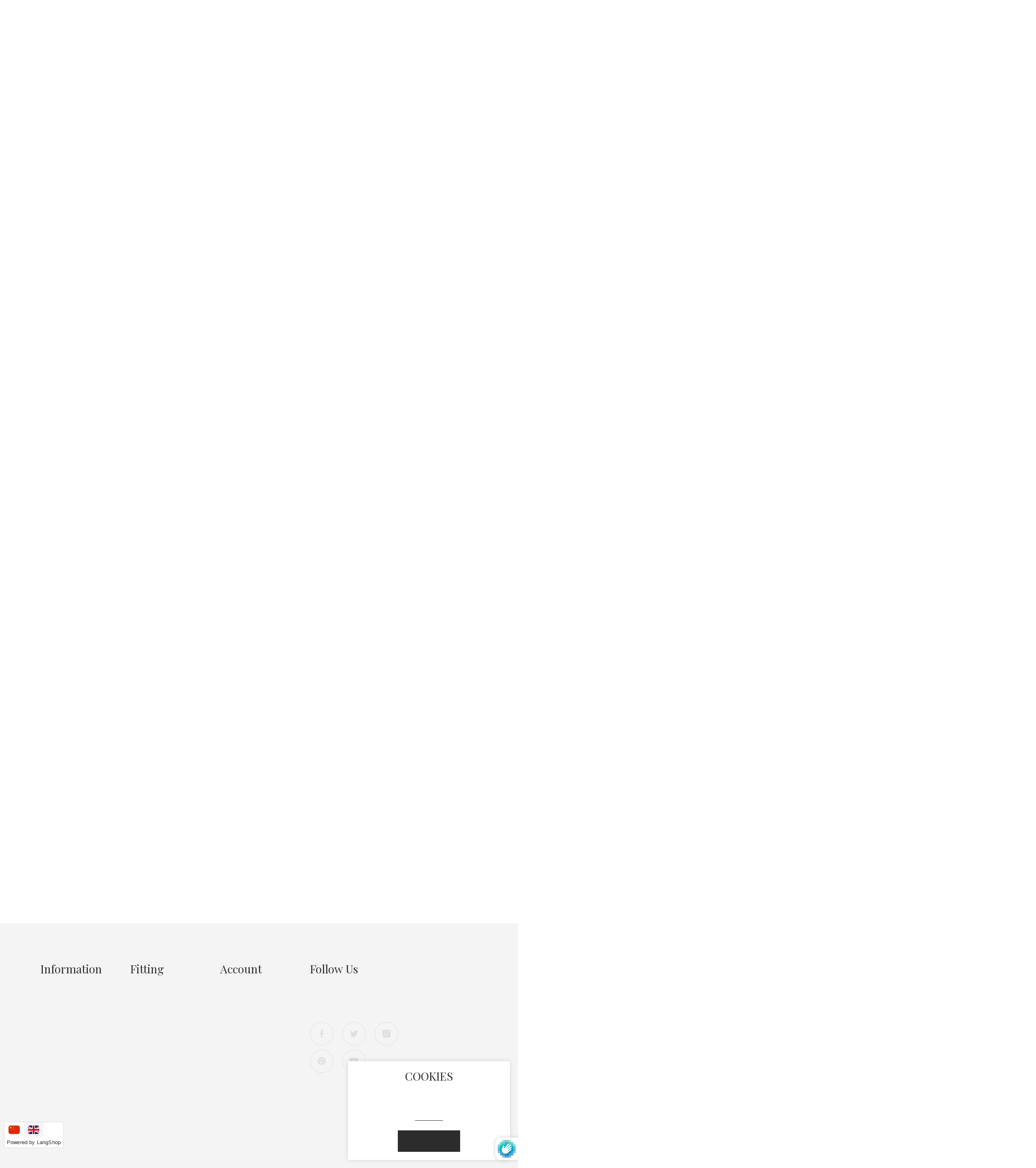

--- FILE ---
content_type: text/html; charset=utf-8
request_url: https://cn.bradoria.com/products/comfy-striped-airtouch-series-panty-50030
body_size: 45413
content:















<!DOCTYPE html>
<html class="no-js" lang="en">
  <head>
<!-- Global site tag (gtag.js) - Google Analytics -->
<script async src="https://www.googletagmanager.com/gtag/js?id=G-P7F8RY3CMF"></script>
<script>
  window.dataLayer = window.dataLayer || [];
  function gtag(){dataLayer.push(arguments);}
  gtag('js', new Date());

  gtag('config', 'G-P7F8RY3CMF');
</script>
    <meta charset="utf-8">
    <meta http-equiv="X-UA-Compatible" content="IE=edge">
    <meta name="viewport" content="width=device-width,initial-scale=1">
    <meta name="theme-color" content="">
    <link rel="canonical" href="https://bradoria.com/products/comfy-striped-airtouch-series-panty-50030">
    <link rel="preconnect" href="https://cdn.shopify.com" crossorigin><link rel="preconnect" href="https://fonts.shopifycdn.com" crossorigin><title>AirTouch Comfy Striped Panties for Women with Seamless Cut Underwear -
&ndash; Bradoria Lingerie</title><meta name="description" content="Soft and Smooth Panties Made to be soft and lightweight to provide you with the maximum comfort experience all-day long. Fabric is so smooth and breathable that you’ll forget that you are wearing them. Soft full coverage gives you a smooth touch feeling and excellent durableness. Perfect with any outfit from your close">

<script type="text/javascript">
  
    window.SHG_CUSTOMER = null;
  
</script>




  
<meta name="shogun_placeholder" content="shogun_placeholder" />






    <meta name="keywords" content="AirTouch Comfy Striped Panties for Women with Seamless Cut Underwear - Every Day Wear Panty #50030,Bradoria Lingerie,bradoria.com"/>


<meta property="og:site_name" content="Bradoria Lingerie">
<meta property="og:url" content="https://bradoria.com/products/comfy-striped-airtouch-series-panty-50030">
<meta property="og:title" content="AirTouch Comfy Striped Panties for Women with Seamless Cut Underwear -">
<meta property="og:type" content="product">
<meta property="og:description" content="Soft and Smooth Panties Made to be soft and lightweight to provide you with the maximum comfort experience all-day long. Fabric is so smooth and breathable that you’ll forget that you are wearing them. Soft full coverage gives you a smooth touch feeling and excellent durableness. Perfect with any outfit from your close"><meta property="og:image" content="http://cn.bradoria.com/cdn/shop/products/DSC_1410.jpg?v=1596752735">
  <meta property="og:image:secure_url" content="https://cn.bradoria.com/cdn/shop/products/DSC_1410.jpg?v=1596752735">
  <meta property="og:image:width" content="1500">
  <meta property="og:image:height" content="1500"><meta property="og:price:amount" content="15.00">
  <meta property="og:price:currency" content="USD"><meta property="og:image" content="http://cn.bradoria.com/cdn/shop/products/DSC_1410_1200x1200.jpg?v=1596752735"><meta property="og:image" content="http://cn.bradoria.com/cdn/shop/products/DSC_1412_9b603ae4-5d8e-47eb-be7a-e7065aa98208_1200x1200.jpg?v=1596752735"><meta property="og:image" content="http://cn.bradoria.com/cdn/shop/products/DSC_1413_1200x1200.jpg?v=1596752735">
<meta property="og:image:secure_url" content="https://cn.bradoria.com/cdn/shop/products/DSC_1410_1200x1200.jpg?v=1596752735"><meta property="og:image:secure_url" content="https://cn.bradoria.com/cdn/shop/products/DSC_1412_9b603ae4-5d8e-47eb-be7a-e7065aa98208_1200x1200.jpg?v=1596752735"><meta property="og:image:secure_url" content="https://cn.bradoria.com/cdn/shop/products/DSC_1413_1200x1200.jpg?v=1596752735"><meta name="twitter:site" content="@#"><meta name="twitter:card" content="summary_large_image">
<meta name="twitter:title" content="AirTouch Comfy Striped Panties for Women with Seamless Cut Underwear -">
<meta name="twitter:description" content="Soft and Smooth Panties Made to be soft and lightweight to provide you with the maximum comfort experience all-day long. Fabric is so smooth and breathable that you’ll forget that you are wearing them. Soft full coverage gives you a smooth touch feeling and excellent durableness. Perfect with any outfit from your close">

    
    <script src="//cn.bradoria.com/cdn/shop/t/88/assets/global.js?v=38663056518810708351694367864" defer="defer"></script>    

    <script>window.nfecShopVersion = '1768816837';window.nfecJsVersion = '449674';window.nfecCVersion = 65554</script>
  <script>window.performance && window.performance.mark && window.performance.mark('shopify.content_for_header.start');</script><meta name="google-site-verification" content="wN4mQfLE_8IeziRrQLXyeY2Z1ozuxihEjavTp44nVeY">
<meta id="shopify-digital-wallet" name="shopify-digital-wallet" content="/16172423/digital_wallets/dialog">
<meta name="shopify-checkout-api-token" content="cb0df366766486182fd4d3d5558bf20d">
<link rel="alternate" hreflang="x-default" href="https://bradoria.com/products/comfy-striped-airtouch-series-panty-50030">
<link rel="alternate" hreflang="en" href="https://bradoria.com/products/comfy-striped-airtouch-series-panty-50030">
<link rel="alternate" hreflang="zh-Hans" href="https://bradoria.com/zh/products/comfy-striped-airtouch-series-panty-50030">
<link rel="alternate" hreflang="en-CN" href="https://bradoria.com/en-cn/products/comfy-striped-airtouch-series-panty-50030">
<link rel="alternate" hreflang="zh-Hans-CN" href="https://bradoria.com/zh-cn/products/comfy-striped-airtouch-series-panty-50030">
<link rel="alternate" hreflang="zh-Hans-CA" href="https://bradoria.com/zh/products/comfy-striped-airtouch-series-panty-50030">
<link rel="alternate" hreflang="zh-Hans-US" href="https://bradoria.com/zh/products/comfy-striped-airtouch-series-panty-50030">
<link rel="alternate" type="application/json+oembed" href="https://bradoria.com/products/comfy-striped-airtouch-series-panty-50030.oembed">
<script async="async" src="/checkouts/internal/preloads.js?locale=en-US"></script>
<link rel="preconnect" href="https://shop.app" crossorigin="anonymous">
<script async="async" src="https://shop.app/checkouts/internal/preloads.js?locale=en-US&shop_id=16172423" crossorigin="anonymous"></script>
<script id="apple-pay-shop-capabilities" type="application/json">{"shopId":16172423,"countryCode":"US","currencyCode":"USD","merchantCapabilities":["supports3DS"],"merchantId":"gid:\/\/shopify\/Shop\/16172423","merchantName":"Bradoria Lingerie","requiredBillingContactFields":["postalAddress","email","phone"],"requiredShippingContactFields":["postalAddress","email","phone"],"shippingType":"shipping","supportedNetworks":["visa","masterCard","amex","discover","elo","jcb"],"total":{"type":"pending","label":"Bradoria Lingerie","amount":"1.00"},"shopifyPaymentsEnabled":true,"supportsSubscriptions":true}</script>
<script id="shopify-features" type="application/json">{"accessToken":"cb0df366766486182fd4d3d5558bf20d","betas":["rich-media-storefront-analytics"],"domain":"cn.bradoria.com","predictiveSearch":true,"shopId":16172423,"locale":"en"}</script>
<script>var Shopify = Shopify || {};
Shopify.shop = "make-body-bra-shapewear.myshopify.com";
Shopify.locale = "en";
Shopify.currency = {"active":"USD","rate":"1.0"};
Shopify.country = "US";
Shopify.theme = {"name":"Copy of Lusion 2.1.1","id":137289302242,"schema_name":"Lusion","schema_version":"2.1.0","theme_store_id":null,"role":"main"};
Shopify.theme.handle = "null";
Shopify.theme.style = {"id":null,"handle":null};
Shopify.cdnHost = "cn.bradoria.com/cdn";
Shopify.routes = Shopify.routes || {};
Shopify.routes.root = "/";</script>
<script type="module">!function(o){(o.Shopify=o.Shopify||{}).modules=!0}(window);</script>
<script>!function(o){function n(){var o=[];function n(){o.push(Array.prototype.slice.apply(arguments))}return n.q=o,n}var t=o.Shopify=o.Shopify||{};t.loadFeatures=n(),t.autoloadFeatures=n()}(window);</script>
<script>
  window.ShopifyPay = window.ShopifyPay || {};
  window.ShopifyPay.apiHost = "shop.app\/pay";
  window.ShopifyPay.redirectState = null;
</script>
<script id="shop-js-analytics" type="application/json">{"pageType":"product"}</script>
<script defer="defer" async type="module" src="//cn.bradoria.com/cdn/shopifycloud/shop-js/modules/v2/client.init-shop-cart-sync_BApSsMSl.en.esm.js"></script>
<script defer="defer" async type="module" src="//cn.bradoria.com/cdn/shopifycloud/shop-js/modules/v2/chunk.common_CBoos6YZ.esm.js"></script>
<script type="module">
  await import("//cn.bradoria.com/cdn/shopifycloud/shop-js/modules/v2/client.init-shop-cart-sync_BApSsMSl.en.esm.js");
await import("//cn.bradoria.com/cdn/shopifycloud/shop-js/modules/v2/chunk.common_CBoos6YZ.esm.js");

  window.Shopify.SignInWithShop?.initShopCartSync?.({"fedCMEnabled":true,"windoidEnabled":true});

</script>
<script defer="defer" async type="module" src="//cn.bradoria.com/cdn/shopifycloud/shop-js/modules/v2/client.payment-terms_BHOWV7U_.en.esm.js"></script>
<script defer="defer" async type="module" src="//cn.bradoria.com/cdn/shopifycloud/shop-js/modules/v2/chunk.common_CBoos6YZ.esm.js"></script>
<script defer="defer" async type="module" src="//cn.bradoria.com/cdn/shopifycloud/shop-js/modules/v2/chunk.modal_Bu1hFZFC.esm.js"></script>
<script type="module">
  await import("//cn.bradoria.com/cdn/shopifycloud/shop-js/modules/v2/client.payment-terms_BHOWV7U_.en.esm.js");
await import("//cn.bradoria.com/cdn/shopifycloud/shop-js/modules/v2/chunk.common_CBoos6YZ.esm.js");
await import("//cn.bradoria.com/cdn/shopifycloud/shop-js/modules/v2/chunk.modal_Bu1hFZFC.esm.js");

  
</script>
<script>
  window.Shopify = window.Shopify || {};
  if (!window.Shopify.featureAssets) window.Shopify.featureAssets = {};
  window.Shopify.featureAssets['shop-js'] = {"shop-cart-sync":["modules/v2/client.shop-cart-sync_DJczDl9f.en.esm.js","modules/v2/chunk.common_CBoos6YZ.esm.js"],"init-fed-cm":["modules/v2/client.init-fed-cm_BzwGC0Wi.en.esm.js","modules/v2/chunk.common_CBoos6YZ.esm.js"],"init-windoid":["modules/v2/client.init-windoid_BS26ThXS.en.esm.js","modules/v2/chunk.common_CBoos6YZ.esm.js"],"shop-cash-offers":["modules/v2/client.shop-cash-offers_DthCPNIO.en.esm.js","modules/v2/chunk.common_CBoos6YZ.esm.js","modules/v2/chunk.modal_Bu1hFZFC.esm.js"],"shop-button":["modules/v2/client.shop-button_D_JX508o.en.esm.js","modules/v2/chunk.common_CBoos6YZ.esm.js"],"init-shop-email-lookup-coordinator":["modules/v2/client.init-shop-email-lookup-coordinator_DFwWcvrS.en.esm.js","modules/v2/chunk.common_CBoos6YZ.esm.js"],"shop-toast-manager":["modules/v2/client.shop-toast-manager_tEhgP2F9.en.esm.js","modules/v2/chunk.common_CBoos6YZ.esm.js"],"shop-login-button":["modules/v2/client.shop-login-button_DwLgFT0K.en.esm.js","modules/v2/chunk.common_CBoos6YZ.esm.js","modules/v2/chunk.modal_Bu1hFZFC.esm.js"],"avatar":["modules/v2/client.avatar_BTnouDA3.en.esm.js"],"init-shop-cart-sync":["modules/v2/client.init-shop-cart-sync_BApSsMSl.en.esm.js","modules/v2/chunk.common_CBoos6YZ.esm.js"],"pay-button":["modules/v2/client.pay-button_BuNmcIr_.en.esm.js","modules/v2/chunk.common_CBoos6YZ.esm.js"],"init-shop-for-new-customer-accounts":["modules/v2/client.init-shop-for-new-customer-accounts_DrjXSI53.en.esm.js","modules/v2/client.shop-login-button_DwLgFT0K.en.esm.js","modules/v2/chunk.common_CBoos6YZ.esm.js","modules/v2/chunk.modal_Bu1hFZFC.esm.js"],"init-customer-accounts-sign-up":["modules/v2/client.init-customer-accounts-sign-up_TlVCiykN.en.esm.js","modules/v2/client.shop-login-button_DwLgFT0K.en.esm.js","modules/v2/chunk.common_CBoos6YZ.esm.js","modules/v2/chunk.modal_Bu1hFZFC.esm.js"],"shop-follow-button":["modules/v2/client.shop-follow-button_C5D3XtBb.en.esm.js","modules/v2/chunk.common_CBoos6YZ.esm.js","modules/v2/chunk.modal_Bu1hFZFC.esm.js"],"checkout-modal":["modules/v2/client.checkout-modal_8TC_1FUY.en.esm.js","modules/v2/chunk.common_CBoos6YZ.esm.js","modules/v2/chunk.modal_Bu1hFZFC.esm.js"],"init-customer-accounts":["modules/v2/client.init-customer-accounts_C0Oh2ljF.en.esm.js","modules/v2/client.shop-login-button_DwLgFT0K.en.esm.js","modules/v2/chunk.common_CBoos6YZ.esm.js","modules/v2/chunk.modal_Bu1hFZFC.esm.js"],"lead-capture":["modules/v2/client.lead-capture_Cq0gfm7I.en.esm.js","modules/v2/chunk.common_CBoos6YZ.esm.js","modules/v2/chunk.modal_Bu1hFZFC.esm.js"],"shop-login":["modules/v2/client.shop-login_BmtnoEUo.en.esm.js","modules/v2/chunk.common_CBoos6YZ.esm.js","modules/v2/chunk.modal_Bu1hFZFC.esm.js"],"payment-terms":["modules/v2/client.payment-terms_BHOWV7U_.en.esm.js","modules/v2/chunk.common_CBoos6YZ.esm.js","modules/v2/chunk.modal_Bu1hFZFC.esm.js"]};
</script>
<script>(function() {
  var isLoaded = false;
  function asyncLoad() {
    if (isLoaded) return;
    isLoaded = true;
    var urls = ["\/\/static.zotabox.com\/3\/b\/3b05438320613a45a2d9ff324e529332\/widgets.js?shop=make-body-bra-shapewear.myshopify.com","https:\/\/tabs.stationmade.com\/registered-scripts\/tabs-by-station.js?shop=make-body-bra-shapewear.myshopify.com","https:\/\/js.smile.io\/v1\/smile-shopify.js?shop=make-body-bra-shapewear.myshopify.com","\/\/cdn.shopify.com\/proxy\/5025cabc31413bbbb67f8306123d09aa244633384d052a7deca942e0538331fc\/bingshoppingtool-t2app-prod.trafficmanager.net\/uet\/tracking_script?shop=make-body-bra-shapewear.myshopify.com\u0026sp-cache-control=cHVibGljLCBtYXgtYWdlPTkwMA","https:\/\/d5zu2f4xvqanl.cloudfront.net\/42\/fe\/loader_2.js?shop=make-body-bra-shapewear.myshopify.com","https:\/\/na.shgcdn3.com\/pixel-collector.js?shop=make-body-bra-shapewear.myshopify.com"];
    for (var i = 0; i < urls.length; i++) {
      var s = document.createElement('script');
      s.type = 'text/javascript';
      s.async = true;
      s.src = urls[i];
      var x = document.getElementsByTagName('script')[0];
      x.parentNode.insertBefore(s, x);
    }
  };
  if(window.attachEvent) {
    window.attachEvent('onload', asyncLoad);
  } else {
    window.addEventListener('load', asyncLoad, false);
  }
})();</script>
<script id="__st">var __st={"a":16172423,"offset":-18000,"reqid":"dbefe90c-4803-45de-a377-e2b0b20bc264-1768860783","pageurl":"cn.bradoria.com\/products\/comfy-striped-airtouch-series-panty-50030","u":"9f940c1c9b20","p":"product","rtyp":"product","rid":5492747567263};</script>
<script>window.ShopifyPaypalV4VisibilityTracking = true;</script>
<script id="captcha-bootstrap">!function(){'use strict';const t='contact',e='account',n='new_comment',o=[[t,t],['blogs',n],['comments',n],[t,'customer']],c=[[e,'customer_login'],[e,'guest_login'],[e,'recover_customer_password'],[e,'create_customer']],r=t=>t.map((([t,e])=>`form[action*='/${t}']:not([data-nocaptcha='true']) input[name='form_type'][value='${e}']`)).join(','),a=t=>()=>t?[...document.querySelectorAll(t)].map((t=>t.form)):[];function s(){const t=[...o],e=r(t);return a(e)}const i='password',u='form_key',d=['recaptcha-v3-token','g-recaptcha-response','h-captcha-response',i],f=()=>{try{return window.sessionStorage}catch{return}},m='__shopify_v',_=t=>t.elements[u];function p(t,e,n=!1){try{const o=window.sessionStorage,c=JSON.parse(o.getItem(e)),{data:r}=function(t){const{data:e,action:n}=t;return t[m]||n?{data:e,action:n}:{data:t,action:n}}(c);for(const[e,n]of Object.entries(r))t.elements[e]&&(t.elements[e].value=n);n&&o.removeItem(e)}catch(o){console.error('form repopulation failed',{error:o})}}const l='form_type',E='cptcha';function T(t){t.dataset[E]=!0}const w=window,h=w.document,L='Shopify',v='ce_forms',y='captcha';let A=!1;((t,e)=>{const n=(g='f06e6c50-85a8-45c8-87d0-21a2b65856fe',I='https://cdn.shopify.com/shopifycloud/storefront-forms-hcaptcha/ce_storefront_forms_captcha_hcaptcha.v1.5.2.iife.js',D={infoText:'Protected by hCaptcha',privacyText:'Privacy',termsText:'Terms'},(t,e,n)=>{const o=w[L][v],c=o.bindForm;if(c)return c(t,g,e,D).then(n);var r;o.q.push([[t,g,e,D],n]),r=I,A||(h.body.append(Object.assign(h.createElement('script'),{id:'captcha-provider',async:!0,src:r})),A=!0)});var g,I,D;w[L]=w[L]||{},w[L][v]=w[L][v]||{},w[L][v].q=[],w[L][y]=w[L][y]||{},w[L][y].protect=function(t,e){n(t,void 0,e),T(t)},Object.freeze(w[L][y]),function(t,e,n,w,h,L){const[v,y,A,g]=function(t,e,n){const i=e?o:[],u=t?c:[],d=[...i,...u],f=r(d),m=r(i),_=r(d.filter((([t,e])=>n.includes(e))));return[a(f),a(m),a(_),s()]}(w,h,L),I=t=>{const e=t.target;return e instanceof HTMLFormElement?e:e&&e.form},D=t=>v().includes(t);t.addEventListener('submit',(t=>{const e=I(t);if(!e)return;const n=D(e)&&!e.dataset.hcaptchaBound&&!e.dataset.recaptchaBound,o=_(e),c=g().includes(e)&&(!o||!o.value);(n||c)&&t.preventDefault(),c&&!n&&(function(t){try{if(!f())return;!function(t){const e=f();if(!e)return;const n=_(t);if(!n)return;const o=n.value;o&&e.removeItem(o)}(t);const e=Array.from(Array(32),(()=>Math.random().toString(36)[2])).join('');!function(t,e){_(t)||t.append(Object.assign(document.createElement('input'),{type:'hidden',name:u})),t.elements[u].value=e}(t,e),function(t,e){const n=f();if(!n)return;const o=[...t.querySelectorAll(`input[type='${i}']`)].map((({name:t})=>t)),c=[...d,...o],r={};for(const[a,s]of new FormData(t).entries())c.includes(a)||(r[a]=s);n.setItem(e,JSON.stringify({[m]:1,action:t.action,data:r}))}(t,e)}catch(e){console.error('failed to persist form',e)}}(e),e.submit())}));const S=(t,e)=>{t&&!t.dataset[E]&&(n(t,e.some((e=>e===t))),T(t))};for(const o of['focusin','change'])t.addEventListener(o,(t=>{const e=I(t);D(e)&&S(e,y())}));const B=e.get('form_key'),M=e.get(l),P=B&&M;t.addEventListener('DOMContentLoaded',(()=>{const t=y();if(P)for(const e of t)e.elements[l].value===M&&p(e,B);[...new Set([...A(),...v().filter((t=>'true'===t.dataset.shopifyCaptcha))])].forEach((e=>S(e,t)))}))}(h,new URLSearchParams(w.location.search),n,t,e,['guest_login'])})(!0,!0)}();</script>
<script integrity="sha256-4kQ18oKyAcykRKYeNunJcIwy7WH5gtpwJnB7kiuLZ1E=" data-source-attribution="shopify.loadfeatures" defer="defer" src="//cn.bradoria.com/cdn/shopifycloud/storefront/assets/storefront/load_feature-a0a9edcb.js" crossorigin="anonymous"></script>
<script crossorigin="anonymous" defer="defer" src="//cn.bradoria.com/cdn/shopifycloud/storefront/assets/shopify_pay/storefront-65b4c6d7.js?v=20250812"></script>
<script data-source-attribution="shopify.dynamic_checkout.dynamic.init">var Shopify=Shopify||{};Shopify.PaymentButton=Shopify.PaymentButton||{isStorefrontPortableWallets:!0,init:function(){window.Shopify.PaymentButton.init=function(){};var t=document.createElement("script");t.src="https://cn.bradoria.com/cdn/shopifycloud/portable-wallets/latest/portable-wallets.en.js",t.type="module",document.head.appendChild(t)}};
</script>
<script data-source-attribution="shopify.dynamic_checkout.buyer_consent">
  function portableWalletsHideBuyerConsent(e){var t=document.getElementById("shopify-buyer-consent"),n=document.getElementById("shopify-subscription-policy-button");t&&n&&(t.classList.add("hidden"),t.setAttribute("aria-hidden","true"),n.removeEventListener("click",e))}function portableWalletsShowBuyerConsent(e){var t=document.getElementById("shopify-buyer-consent"),n=document.getElementById("shopify-subscription-policy-button");t&&n&&(t.classList.remove("hidden"),t.removeAttribute("aria-hidden"),n.addEventListener("click",e))}window.Shopify?.PaymentButton&&(window.Shopify.PaymentButton.hideBuyerConsent=portableWalletsHideBuyerConsent,window.Shopify.PaymentButton.showBuyerConsent=portableWalletsShowBuyerConsent);
</script>
<script data-source-attribution="shopify.dynamic_checkout.cart.bootstrap">document.addEventListener("DOMContentLoaded",(function(){function t(){return document.querySelector("shopify-accelerated-checkout-cart, shopify-accelerated-checkout")}if(t())Shopify.PaymentButton.init();else{new MutationObserver((function(e,n){t()&&(Shopify.PaymentButton.init(),n.disconnect())})).observe(document.body,{childList:!0,subtree:!0})}}));
</script>
<link id="shopify-accelerated-checkout-styles" rel="stylesheet" media="screen" href="https://cn.bradoria.com/cdn/shopifycloud/portable-wallets/latest/accelerated-checkout-backwards-compat.css" crossorigin="anonymous">
<style id="shopify-accelerated-checkout-cart">
        #shopify-buyer-consent {
  margin-top: 1em;
  display: inline-block;
  width: 100%;
}

#shopify-buyer-consent.hidden {
  display: none;
}

#shopify-subscription-policy-button {
  background: none;
  border: none;
  padding: 0;
  text-decoration: underline;
  font-size: inherit;
  cursor: pointer;
}

#shopify-subscription-policy-button::before {
  box-shadow: none;
}

      </style>
<script id="sections-script" data-sections="gp-product-template-1-column,product-recommendations,gp-product-related,toolbar-mobile,gp-cookie-popup" defer="defer" src="//cn.bradoria.com/cdn/shop/t/88/compiled_assets/scripts.js?v=23771"></script>
<script>window.performance && window.performance.mark && window.performance.mark('shopify.content_for_header.end');</script>
  



  <script type="text/javascript">
    window.__shgProducts = window.__shgProducts || {};
    
      
      
    
  </script>



  <script type="text/javascript">
    
      window.__shgMoneyFormat = window.__shgMoneyFormat || {"USD":{"currency":"USD","currency_symbol":"$","currency_symbol_location":"left","decimal_places":2,"decimal_separator":".","thousands_separator":","}};
    
    window.__shgCurrentCurrencyCode = window.__shgCurrentCurrencyCode || {
      currency: "USD",
      currency_symbol: "$",
      decimal_separator: ".",
      thousands_separator: ",",
      decimal_places: 2,
      currency_symbol_location: "left"
    };
  </script>




    <style data-shopify>


:root {

        
        --color-primary: #890c58;
        --color-link: #2c2c2c;
        --color-primary-rgb: 137, 12, 88;
        --color-primary-darken: #5a083a;

        
        --color-heading: #2c2c2c;
        --color-text: #707070;
        --color-text-rgb: 112, 112, 112;
        --color-box-text: #9a9a9a;

        
        --color-borders: #ebeeee;
        
        
        --color-price: #2c2c2c;
        --color-special-price: #2c2c2c;
        --color-old-price: #707070;

       
        --color-link: #2c2c2c;
        --color-link-hover: #2c2c2c;

       
        --color-btn-primary-darker: #e6e6e6;

        --color-blankstate: rgba(112, 112, 112, 0.35);
        --color-blankstate-border: rgba(112, 112, 112, 0.2);
        --color-blankstate-background: rgba(112, 112, 112, 0.1);

        
        --color-text-field-text-rgb: 121, 112, 112;
        
        --hot-label-bg: #ff6e68;
        --new-label-bg: #f5bb3e;--opacity-image-overlay: 0.0;--hover-overlay-opacity: 0.4;
    
        --color-border-form: #EBEEEE;
        --color-border-form-darker: #cfd7d7;

        --svg-select-icon: url(//cn.bradoria.com/cdn/shop/t/88/assets/ico-select.svg?v=70794363595929917641694367864);
        --slick-img-url: url(//cn.bradoria.com/cdn/shop/t/88/assets/ajax-loader.gif?v=41356863302472015721694367864);

        --font-weight-body--bold: 700;
        --font-weight-body--bolder: 700;
          --font-stack-header: Playfair Display;
          --font-style-header: normal;

          --font-stack-body: Montserrat;
          --font-style-body: normal;

          --font-stack-heading:Playfair Display;
          --font-style-heading: normal;
        

        --font-size-menu-header: 18px;
        --font-weight-header:400;    

        --font-size-header: 18px;
        --font-weight-header: 400;

        --font-size-base: 16px;
        --font-weight-body: 400;

        --font-size-heading-1: 36px;
        --font-weight-heading-1: 400;

        --font-size-heading-2: 32px;
        --font-weight-heading-2: 400;

        --font-size-heading-3: 28px;
        --font-weight-heading-3: 400;

        --font-size-heading-4: 24px;
        --font-weight-heading-4: 400;

        --font-size-heading-5: 22px;
        --font-weight-heading-5: 400;

        --font-size-heading-6: 20px;
        --font-weight-heading-6: 400;

        --font-size-button: 16px;
        --font-weight-button: 400;

        --font-h1-mobile: 0;
        --font-h2-mobile: 0;
        --font-h3-mobile: 0;

        --font-mega-title-large-desktop: 0;

        --font-rich-text-large: 0;
        --font-rich-text-small: 0;
        
        font-size: 16px;

        --color-background-general: #FFFFFF;
        --color-background-general-rgb: 255, 255, 255;
        --global-color-image-loader-primary: rgba(112, 112, 112, 0.06);
        --global-color-image-loader-secondary: rgba(112, 112, 112, 0.12);

        --color-btn-primary-text: #FFFFFF;
        --color-btn-primary-text-hover: #2C2C2C;
        --color-btn-primary-background: #2C2C2C;
        --color-btn-primary-background-hover: #FFFFFF;
        --color-btn-primary-border: #2C2C2C;
        --color-btn-primary-border-hover: #2C2C2C;
        --color-btn-primary-border-radius: 0px;

        --color-btn-secondary-text: #2C2C2C;
        --color-btn-secondary-text-hover: #FFFFFF;
        --color-btn-secondary-background: #FFFFFF;
        --color-btn-secondary-background-hover: #2C2C2C;
        --color-btn-secondary-border: #2C2C2C;
        --color-btn-secondary-border-hover: #2C2C2C;
        --color-btn-secondary-border-radius: 0px;

        --color-form-field-label: #707070;
        --color-text-field-text: #797070;
        --color-form-field-background: #fff;
        --color-form-field-focus: #2C2C2C;
        --color-form-field-error: #bf0d12;
        --color-form-field-border-radius: 0px;

        --color-form-message-error-text: #BF0D12;
        --color-form-message-error-background: #FFC0CF;
        --color_form_message_error_border: #FFC0CF;
        --color-form-message-success-text: #437257;
        --color-form-message-success-background: #D3EADD;
        --color-form-message-success-border: #D3EADD;
        --typo-form-field-font-size: 16px;
        --typo-form-field-font-weight: 400;

        --color-disabled: #bfbfbf;
        --color-disabled-border: #ebeeee;


        --minicart_icon_color: #2c2c2c;
        --minicart_icon_hover_color: #2C2C2C;
        --minicart_number_color: #fff;
        --minicart_number_background_color: #2c2c2c;
        --minicart_text_color: #7d7d7d;
        --minicart_heading_color: #2c2c2c;
        --minicart_product_name_color: #2c2c2c;
        --minicart_quantity_number_color: #2c2c2c;
        --minicart_background_color: #ebeeee;
        --minicart_price_color: #707070;
        --minicart_close_icon_color: #2c2c2c;
        --minicart_devide_border_color: #ebeeee;
        --minicart_box_shadow_color: #d1d8d8;

        --typo_menu_font_size: 18px;
        --typo_menu_font_weight:400;


        --search_text_color:#707070;
        --search_background_color:#fff;
        --search_border_color:#ebeeee;
        --header_top_background_color:#ffffff;
        --header-top-text-color:#2c2c2c;
        --header_top_link_color:#2c2c2c;
        --header_top_link_hover_color:#2c2c2c;
        --header_top_icon_color:#2c2c2c;
        --header_top_icon_hover_color:#2c2c2c;
        --header_top_border_color:#eeeeee;
        --header_middle_background_color:#ebeeee;
        --header_middle_background_color_mobile:#ebeeee;
        --header_middle_background_cover: auto;
        
        --header_middle_background_cover: cover;
        
        --header_middle_background_repeat:no-repeat;
        --header_middle_background_pos_x:center;
        --header_middle_background_pos_y:center;
        --header_middle_text_color:#2c2c2c;
        --header_middle_link_color:#2c2c2c;
        --header_middle_link_hover_color:#2c2c2c;
        --header_middle_icon_color:#2c2c2c;
        --header_middle_icon_hover_color:#2C2C2C;
        --header_middle_border_color:#eeeeee;
        --header_bottom_background_color:#ffffff;
        --header_bottom_text_color:#2c2c2c;
        --header_bottom_link_color:#2c2c2c;
        --header_bottom_link_hover_color:#2c2c2c;
        --header_bottom_icon_color:#2c2c2c;
        --header_bottom_icon_hover_color:#2c2c2c;
        --header_bottom_border_color:#eeeeee;
        
        
        
        
        --middle_header_padding_desktop:0;
        
        
        --middle_header_padding_tablet:0;
        
        
        --middle_header_padding_mobile:0;
        
        
        
        

        --header_background_color:#ffffff;
        --header_background_cover: auto;
        
        --header_background_cover: cover;
        
        --header_background_repeat:no-repeat;
        --header_background_pos_x:center;
        --header_background_pos_y:center;
        --header_border_top_size: 0px;
        --header_border_top_color:#eeeeee;
        --header_border_bottom_size: 1px;
        --header_border_bottom_color:#eeeeee;
      }

      *,
      *::before,
      *::after {
        box-sizing: inherit;
      }

      html {
        box-sizing: border-box;
        font-size: 62.5%;
        height: 100%;
      }
      body {
        padding:0;
        margin: 0;
      }

      #preview-bar-iframe {
        display: none !important;
      }
      
    </style>

    <link href="//cn.bradoria.com/cdn/shop/t/88/assets/slick.css?v=33927115187938359281694367864" type="text/css" media="all" rel="stylesheet">
    <link href="//cn.bradoria.com/cdn/shop/t/88/assets/theme-icons.css?v=121735104077783447711703101164" rel="stylesheet" type="text/css" media="all" />
    <link href="//cn.bradoria.com/cdn/shop/t/88/assets/bootstrap-grid.min.css?v=44664502398097328891694367864" rel="stylesheet" type="text/css" media="all" />
    <link href="//cn.bradoria.com/cdn/shop/t/88/assets/base.css?v=59356720535337513691759940575" rel="stylesheet" type="text/css" media="all" />
    
      
        <link rel="stylesheet" href="//cn.bradoria.com/cdn/shop/t/88/assets/gp-account-popup.css?v=85671496507073801541694367864" media="print" onload="this.media='all'">
        <noscript><link href="//cn.bradoria.com/cdn/shop/t/88/assets/gp-account-popup.css?v=85671496507073801541694367864" rel="stylesheet" type="text/css" media="all" /></noscript>
      
    
    <link href="//cn.bradoria.com/cdn/shop/t/88/assets/gps-header-footer.css?v=137121972265176688751694367864" type="text/css" media="all" rel="stylesheet">

    <link rel="stylesheet" href="//cn.bradoria.com/cdn/shop/t/88/assets/popup-quickview.css?v=10630155660369930271694367864" media="print" onload="this.media='all'">

    
<link href="https://fonts.googleapis.com/css?family=Playfair+Display:100,300,400,500,600,700,800&display=swap" rel="stylesheet" media="print" onload="this.media='all'">
    <link href="https://fonts.googleapis.com/css2?family=Pacifico&display=swap" rel="stylesheet" media="print" onload="this.media='all'">
    <script>document.documentElement.className = document.documentElement.className.replace('no-js', 'js');</script>
    <script id="jquery" src="//cn.bradoria.com/cdn/shop/t/88/assets/jquery.js?v=51344158406751901011694367864"></script>
    <script src="//cn.bradoria.com/cdn/shop/t/88/assets/slick.js?v=78403228708673780251694367864" async="async"></script><script>
          [
            "//cn.bradoria.com/cdn/shop/t/88/assets/magnificpopup.js?v=36094560348524307761694367864",
            "//cn.bradoria.com/cdn/shop/t/88/assets/threesixty.js?v=177610799055158105491694367864",
            "//cn.bradoria.com/cdn/shop/t/88/assets/media.js?v=45230101212203083821694367864"
          ].forEach(function(src) {
              var script = document.createElement('script');
              script.src = src;
              script.async = false;
              document.getElementsByTagName('head')[0].appendChild(script);
          });
        </script> 
 
 <!-- BEGIN app block: shopify://apps/langshop/blocks/sdk/84899e01-2b29-42af-99d6-46d16daa2111 --><!-- BEGIN app snippet: config --><script type="text/javascript">
    /** Workaround for backward compatibility with old versions of localized themes */
    if (window.LangShopConfig && window.LangShopConfig.themeDynamics && window.LangShopConfig.themeDynamics.length) {
        themeDynamics = window.LangShopConfig.themeDynamics;
    } else {
        themeDynamics = [];
    }

    window.LangShopConfig = {
    "currentLanguage": "en",
    "currentCurrency": "usd",
    "currentCountry": "US",
    "shopifyLocales": [{"code":"en","name":"English","endonym_name":"English","rootUrl":"\/"},{"code":"zh-CN","name":"Chinese (Simplified)","endonym_name":"简体中文","rootUrl":"\/zh-cn"}    ],
    "shopifyCountries": [{"code":"CA","name":"Canada", "currency":"USD"},{"code":"CN","name":"China", "currency":"USD"},{"code":"US","name":"United States", "currency":"USD"}    ],
    "shopifyCurrencies": ["USD"],
    "originalLanguage": {"code":"en","alias":null,"title":"English","icon":null,"published":true,"active":false},
    "targetLanguages": [{"code":"zh-CN","alias":null,"title":"Chinese (China)","icon":null,"published":true,"active":false}],
    "languagesSwitchers": [{"id":64855311,"title":null,"type":"inline","status":"published","display":"icons","position":"bottom-left","offset":"50px 10px","shortTitles":false,"isolateStyles":false,"icons":"rounded","sprite":"flags","defaultStyles":true,"devices":{"mobile":{"visible":true,"minWidth":null,"maxWidth":{"value":480,"dimension":"px"}},"tablet":{"visible":true,"minWidth":{"value":481,"dimension":"px"},"maxWidth":{"value":1023,"dimension":"px"}},"desktop":{"visible":true,"minWidth":{"value":1024,"dimension":"px"},"maxWidth":null}},"styles":{"dropdown":{"activeContainer":{"padding":{"top":{"value":8,"dimension":"px"},"right":{"value":10,"dimension":"px"},"bottom":{"value":8,"dimension":"px"},"left":{"value":10,"dimension":"px"}},"background":"rgba(255,255,255,.95)","borderRadius":{"topLeft":{"value":0,"dimension":"px"},"topRight":{"value":0,"dimension":"px"},"bottomLeft":{"value":0,"dimension":"px"},"bottomRight":{"value":0,"dimension":"px"}},"borderTop":{"color":"rgba(224, 224, 224, 1)","style":"solid","width":{"value":1,"dimension":"px"}},"borderRight":{"color":"rgba(224, 224, 224, 1)","style":"solid","width":{"value":1,"dimension":"px"}},"borderBottom":{"color":"rgba(224, 224, 224, 1)","style":"solid","width":{"value":1,"dimension":"px"}},"borderLeft":{"color":"rgba(224, 224, 224, 1)","style":"solid","width":{"value":1,"dimension":"px"}}},"activeContainerHovered":null,"activeItem":{"fontSize":{"value":13,"dimension":"px"},"fontFamily":"Open Sans","color":"rgba(39, 46, 49, 1)"},"activeItemHovered":null,"activeItemIcon":{"offset":{"value":10,"dimension":"px"},"position":"left"},"dropdownContainer":{"animation":"sliding","background":"rgba(255,255,255,.95)","borderRadius":{"topLeft":{"value":0,"dimension":"px"},"topRight":{"value":0,"dimension":"px"},"bottomLeft":{"value":0,"dimension":"px"},"bottomRight":{"value":0,"dimension":"px"}},"borderTop":{"color":"rgba(224, 224, 224, 1)","style":"solid","width":{"value":1,"dimension":"px"}},"borderRight":{"color":"rgba(224, 224, 224, 1)","style":"solid","width":{"value":1,"dimension":"px"}},"borderBottom":{"color":"rgba(224, 224, 224, 1)","style":"solid","width":{"value":1,"dimension":"px"}},"borderLeft":{"color":"rgba(224, 224, 224, 1)","style":"solid","width":{"value":1,"dimension":"px"}},"padding":{"top":{"value":0,"dimension":"px"},"right":{"value":0,"dimension":"px"},"bottom":{"value":0,"dimension":"px"},"left":{"value":0,"dimension":"px"}}},"dropdownContainerHovered":null,"dropdownItem":{"padding":{"top":{"value":8,"dimension":"px"},"right":{"value":10,"dimension":"px"},"bottom":{"value":8,"dimension":"px"},"left":{"value":10,"dimension":"px"}},"fontSize":{"value":13,"dimension":"px"},"fontFamily":"Open Sans","color":"rgba(39, 46, 49, 1)"},"dropdownItemHovered":{"color":"rgba(27, 160, 227, 1)"},"dropdownItemIcon":{"position":"left","offset":{"value":10,"dimension":"px"}},"arrow":{"color":"rgba(39, 46, 49, 1)","position":"right","offset":{"value":20,"dimension":"px"},"size":{"value":6,"dimension":"px"}}},"inline":{"container":{"background":"rgba(255,255,255,.95)","borderRadius":{"topLeft":{"value":4,"dimension":"px"},"topRight":{"value":4,"dimension":"px"},"bottomLeft":{"value":4,"dimension":"px"},"bottomRight":{"value":4,"dimension":"px"}},"borderTop":{"color":"rgba(224, 224, 224, 1)","style":"solid","width":{"value":1,"dimension":"px"}},"borderRight":{"color":"rgba(224, 224, 224, 1)","style":"solid","width":{"value":1,"dimension":"px"}},"borderBottom":{"color":"rgba(224, 224, 224, 1)","style":"solid","width":{"value":1,"dimension":"px"}},"borderLeft":{"color":"rgba(224, 224, 224, 1)","style":"solid","width":{"value":1,"dimension":"px"}}},"containerHovered":null,"item":{"background":"transparent","padding":{"top":{"value":8,"dimension":"px"},"right":{"value":10,"dimension":"px"},"bottom":{"value":8,"dimension":"px"},"left":{"value":10,"dimension":"px"}},"fontSize":{"value":13,"dimension":"px"},"fontFamily":"Open Sans","color":"rgba(39, 46, 49, 1)"},"itemHovered":{"background":"rgba(245, 245, 245, 1)","color":"rgba(39, 46, 49, 1)"},"itemActive":{"background":"rgba(245, 245, 245, 1)","color":"rgba(27, 160, 227, 1)"},"itemIcon":{"position":"left","offset":{"value":10,"dimension":"px"}}},"ios":{"activeContainer":{"padding":{"top":{"value":0,"dimension":"px"},"right":{"value":0,"dimension":"px"},"bottom":{"value":0,"dimension":"px"},"left":{"value":0,"dimension":"px"}},"background":"rgba(255,255,255,.95)","borderRadius":{"topLeft":{"value":0,"dimension":"px"},"topRight":{"value":0,"dimension":"px"},"bottomLeft":{"value":0,"dimension":"px"},"bottomRight":{"value":0,"dimension":"px"}},"borderTop":{"color":"rgba(224, 224, 224, 1)","style":"solid","width":{"value":1,"dimension":"px"}},"borderRight":{"color":"rgba(224, 224, 224, 1)","style":"solid","width":{"value":1,"dimension":"px"}},"borderBottom":{"color":"rgba(224, 224, 224, 1)","style":"solid","width":{"value":1,"dimension":"px"}},"borderLeft":{"color":"rgba(224, 224, 224, 1)","style":"solid","width":{"value":1,"dimension":"px"}}},"activeContainerHovered":null,"activeItem":{"fontSize":{"value":13,"dimension":"px"},"fontFamily":"Open Sans","color":"rgba(39, 46, 49, 1)","padding":{"top":{"value":8,"dimension":"px"},"right":{"value":10,"dimension":"px"},"bottom":{"value":8,"dimension":"px"},"left":{"value":10,"dimension":"px"}}},"activeItemHovered":null,"activeItemIcon":{"position":"left","offset":{"value":10,"dimension":"px"}},"modalOverlay":{"background":"rgba(0, 0, 0, 0.7)"},"wheelButtonsContainer":{"background":"rgba(255, 255, 255, 1)","padding":{"top":{"value":8,"dimension":"px"},"right":{"value":10,"dimension":"px"},"bottom":{"value":8,"dimension":"px"},"left":{"value":10,"dimension":"px"}},"borderTop":{"color":"rgba(224, 224, 224, 1)","style":"solid","width":{"value":0,"dimension":"px"}},"borderRight":{"color":"rgba(224, 224, 224, 1)","style":"solid","width":{"value":0,"dimension":"px"}},"borderBottom":{"color":"rgba(224, 224, 224, 1)","style":"solid","width":{"value":1,"dimension":"px"}},"borderLeft":{"color":"rgba(224, 224, 224, 1)","style":"solid","width":{"value":0,"dimension":"px"}}},"wheelCloseButton":{"fontSize":{"value":14,"dimension":"px"},"fontFamily":"Open Sans","color":"rgba(39, 46, 49, 1)","fontWeight":"bold"},"wheelCloseButtonHover":null,"wheelSubmitButton":{"fontSize":{"value":14,"dimension":"px"},"fontFamily":"Open Sans","color":"rgba(39, 46, 49, 1)","fontWeight":"bold"},"wheelSubmitButtonHover":null,"wheelPanelContainer":{"background":"rgba(255, 255, 255, 1)"},"wheelLine":{"borderTop":{"color":"rgba(224, 224, 224, 1)","style":"solid","width":{"value":1,"dimension":"px"}},"borderRight":{"color":"rgba(224, 224, 224, 1)","style":"solid","width":{"value":0,"dimension":"px"}},"borderBottom":{"color":"rgba(224, 224, 224, 1)","style":"solid","width":{"value":1,"dimension":"px"}},"borderLeft":{"color":"rgba(224, 224, 224, 1)","style":"solid","width":{"value":0,"dimension":"px"}}},"wheelItem":{"background":"transparent","padding":{"top":{"value":8,"dimension":"px"},"right":{"value":10,"dimension":"px"},"bottom":{"value":8,"dimension":"px"},"left":{"value":10,"dimension":"px"}},"fontSize":{"value":13,"dimension":"px"},"fontFamily":"Open Sans","color":"rgba(39, 46, 49, 1)","justifyContent":"flex-start"},"wheelItemIcon":{"position":"left","offset":{"value":10,"dimension":"px"}}},"modal":{"activeContainer":{"padding":{"top":{"value":0,"dimension":"px"},"right":{"value":0,"dimension":"px"},"bottom":{"value":0,"dimension":"px"},"left":{"value":0,"dimension":"px"}},"background":"rgba(255,255,255,.95)","borderRadius":{"topLeft":{"value":0,"dimension":"px"},"topRight":{"value":0,"dimension":"px"},"bottomLeft":{"value":0,"dimension":"px"},"bottomRight":{"value":0,"dimension":"px"}},"borderTop":{"color":"rgba(224, 224, 224, 1)","style":"solid","width":{"value":1,"dimension":"px"}},"borderRight":{"color":"rgba(224, 224, 224, 1)","style":"solid","width":{"value":1,"dimension":"px"}},"borderBottom":{"color":"rgba(224, 224, 224, 1)","style":"solid","width":{"value":1,"dimension":"px"}},"borderLeft":{"color":"rgba(224, 224, 224, 1)","style":"solid","width":{"value":1,"dimension":"px"}}},"activeContainerHovered":null,"activeItem":{"fontSize":{"value":13,"dimension":"px"},"fontFamily":"Open Sans","color":"rgba(39, 46, 49, 1)","padding":{"top":{"value":8,"dimension":"px"},"right":{"value":10,"dimension":"px"},"bottom":{"value":8,"dimension":"px"},"left":{"value":10,"dimension":"px"}}},"activeItemHovered":null,"activeItemIcon":{"position":"left","offset":{"value":10,"dimension":"px"}},"modalOverlay":{"background":"rgba(0, 0, 0, 0.7)"},"modalContent":{"animation":"sliding-down","background":"rgba(255, 255, 255, 1)","maxHeight":{"value":80,"dimension":"vh"},"maxWidth":{"value":80,"dimension":"vw"},"width":{"value":320,"dimension":"px"}},"modalContentHover":null,"modalItem":{"reverseElements":true,"fontSize":{"value":11,"dimension":"px"},"fontFamily":"Open Sans","color":"rgba(102, 102, 102, 1)","textTransform":"uppercase","fontWeight":"bold","justifyContent":"space-between","letterSpacing":{"value":3,"dimension":"px"},"padding":{"top":{"value":20,"dimension":"px"},"right":{"value":26,"dimension":"px"},"bottom":{"value":20,"dimension":"px"},"left":{"value":26,"dimension":"px"}}},"modalItemIcon":{"offset":{"value":20,"dimension":"px"}},"modalItemRadio":{"size":{"value":20,"dimension":"px"},"offset":{"value":20,"dimension":"px"},"color":"rgba(193, 202, 202, 1)"},"modalItemHovered":{"background":"rgba(255, 103, 99, 0.5)","color":"rgba(254, 236, 233, 1)"},"modalItemHoveredRadio":{"size":{"value":20,"dimension":"px"},"offset":{"value":20,"dimension":"px"},"color":"rgba(254, 236, 233, 1)"},"modalActiveItem":{"fontSize":{"value":15,"dimension":"px"},"color":"rgba(254, 236, 233, 1)","background":"rgba(255, 103, 99, 1)"},"modalActiveItemRadio":{"size":{"value":24,"dimension":"px"},"offset":{"value":18,"dimension":"px"},"color":"rgba(255, 255, 255, 1)"},"modalActiveItemHovered":null,"modalActiveItemHoveredRadio":null},"select":{"container":{"background":"rgba(255,255,255, 1)","borderRadius":{"topLeft":{"value":4,"dimension":"px"},"topRight":{"value":4,"dimension":"px"},"bottomLeft":{"value":4,"dimension":"px"},"bottomRight":{"value":4,"dimension":"px"}},"borderTop":{"color":"rgba(204, 204, 204, 1)","style":"solid","width":{"value":1,"dimension":"px"}},"borderRight":{"color":"rgba(204, 204, 204, 1)","style":"solid","width":{"value":1,"dimension":"px"}},"borderBottom":{"color":"rgba(204, 204, 204, 1)","style":"solid","width":{"value":1,"dimension":"px"}},"borderLeft":{"color":"rgba(204, 204, 204, 1)","style":"solid","width":{"value":1,"dimension":"px"}}},"text":{"padding":{"top":{"value":5,"dimension":"px"},"right":{"value":8,"dimension":"px"},"bottom":{"value":5,"dimension":"px"},"left":{"value":8,"dimension":"px"}},"fontSize":{"value":13,"dimension":"px"},"fontFamily":"Open Sans","color":"rgba(39, 46, 49, 1)"}}}}],
    "defaultCurrency": {"code":"usd","title":"US Dollar","icon":null,"rate":1,"formatWithCurrency":"${{amount}} USD","formatWithoutCurrency":"${{amount}}"},
    "targetCurrencies": [],
    "currenciesSwitchers": [{"id":19339050,"title":null,"type":"dropdown","status":"admin-only","display":"all","position":"bottom-left","offset":"10px","shortTitles":false,"isolateStyles":true,"icons":"rounded","sprite":"flags","defaultStyles":true,"devices":{"mobile":{"visible":true,"minWidth":null,"maxWidth":{"value":480,"dimension":"px"}},"tablet":{"visible":true,"minWidth":{"value":481,"dimension":"px"},"maxWidth":{"value":1023,"dimension":"px"}},"desktop":{"visible":true,"minWidth":{"value":1024,"dimension":"px"},"maxWidth":null}},"styles":{"dropdown":{"activeContainer":{"padding":{"top":{"value":8,"dimension":"px"},"right":{"value":10,"dimension":"px"},"bottom":{"value":8,"dimension":"px"},"left":{"value":10,"dimension":"px"}},"background":"rgba(255,255,255,.95)","borderRadius":{"topLeft":{"value":0,"dimension":"px"},"topRight":{"value":0,"dimension":"px"},"bottomLeft":{"value":0,"dimension":"px"},"bottomRight":{"value":0,"dimension":"px"}},"borderTop":{"color":"rgba(224, 224, 224, 1)","style":"solid","width":{"value":1,"dimension":"px"}},"borderRight":{"color":"rgba(224, 224, 224, 1)","style":"solid","width":{"value":1,"dimension":"px"}},"borderBottom":{"color":"rgba(224, 224, 224, 1)","style":"solid","width":{"value":1,"dimension":"px"}},"borderLeft":{"color":"rgba(224, 224, 224, 1)","style":"solid","width":{"value":1,"dimension":"px"}}},"activeContainerHovered":null,"activeItem":{"fontSize":{"value":13,"dimension":"px"},"fontFamily":"Open Sans","color":"rgba(39, 46, 49, 1)"},"activeItemHovered":null,"activeItemIcon":{"offset":{"value":10,"dimension":"px"},"position":"left"},"dropdownContainer":{"animation":"sliding","background":"rgba(255,255,255,.95)","borderRadius":{"topLeft":{"value":0,"dimension":"px"},"topRight":{"value":0,"dimension":"px"},"bottomLeft":{"value":0,"dimension":"px"},"bottomRight":{"value":0,"dimension":"px"}},"borderTop":{"color":"rgba(224, 224, 224, 1)","style":"solid","width":{"value":1,"dimension":"px"}},"borderRight":{"color":"rgba(224, 224, 224, 1)","style":"solid","width":{"value":1,"dimension":"px"}},"borderBottom":{"color":"rgba(224, 224, 224, 1)","style":"solid","width":{"value":1,"dimension":"px"}},"borderLeft":{"color":"rgba(224, 224, 224, 1)","style":"solid","width":{"value":1,"dimension":"px"}},"padding":{"top":{"value":0,"dimension":"px"},"right":{"value":0,"dimension":"px"},"bottom":{"value":0,"dimension":"px"},"left":{"value":0,"dimension":"px"}}},"dropdownContainerHovered":null,"dropdownItem":{"padding":{"top":{"value":8,"dimension":"px"},"right":{"value":10,"dimension":"px"},"bottom":{"value":8,"dimension":"px"},"left":{"value":10,"dimension":"px"}},"fontSize":{"value":13,"dimension":"px"},"fontFamily":"Open Sans","color":"rgba(39, 46, 49, 1)"},"dropdownItemHovered":{"color":"rgba(27, 160, 227, 1)"},"dropdownItemIcon":{"position":"left","offset":{"value":10,"dimension":"px"}},"arrow":{"color":"rgba(39, 46, 49, 1)","position":"right","offset":{"value":20,"dimension":"px"},"size":{"value":6,"dimension":"px"}}},"inline":{"container":{"background":"rgba(255,255,255,.95)","borderRadius":{"topLeft":{"value":4,"dimension":"px"},"topRight":{"value":4,"dimension":"px"},"bottomLeft":{"value":4,"dimension":"px"},"bottomRight":{"value":4,"dimension":"px"}},"borderTop":{"color":"rgba(224, 224, 224, 1)","style":"solid","width":{"value":1,"dimension":"px"}},"borderRight":{"color":"rgba(224, 224, 224, 1)","style":"solid","width":{"value":1,"dimension":"px"}},"borderBottom":{"color":"rgba(224, 224, 224, 1)","style":"solid","width":{"value":1,"dimension":"px"}},"borderLeft":{"color":"rgba(224, 224, 224, 1)","style":"solid","width":{"value":1,"dimension":"px"}}},"containerHovered":null,"item":{"background":"transparent","padding":{"top":{"value":8,"dimension":"px"},"right":{"value":10,"dimension":"px"},"bottom":{"value":8,"dimension":"px"},"left":{"value":10,"dimension":"px"}},"fontSize":{"value":13,"dimension":"px"},"fontFamily":"Open Sans","color":"rgba(39, 46, 49, 1)"},"itemHovered":{"background":"rgba(245, 245, 245, 1)","color":"rgba(39, 46, 49, 1)"},"itemActive":{"background":"rgba(245, 245, 245, 1)","color":"rgba(27, 160, 227, 1)"},"itemIcon":{"position":"left","offset":{"value":10,"dimension":"px"}}},"ios":{"activeContainer":{"padding":{"top":{"value":0,"dimension":"px"},"right":{"value":0,"dimension":"px"},"bottom":{"value":0,"dimension":"px"},"left":{"value":0,"dimension":"px"}},"background":"rgba(255,255,255,.95)","borderRadius":{"topLeft":{"value":0,"dimension":"px"},"topRight":{"value":0,"dimension":"px"},"bottomLeft":{"value":0,"dimension":"px"},"bottomRight":{"value":0,"dimension":"px"}},"borderTop":{"color":"rgba(224, 224, 224, 1)","style":"solid","width":{"value":1,"dimension":"px"}},"borderRight":{"color":"rgba(224, 224, 224, 1)","style":"solid","width":{"value":1,"dimension":"px"}},"borderBottom":{"color":"rgba(224, 224, 224, 1)","style":"solid","width":{"value":1,"dimension":"px"}},"borderLeft":{"color":"rgba(224, 224, 224, 1)","style":"solid","width":{"value":1,"dimension":"px"}}},"activeContainerHovered":null,"activeItem":{"fontSize":{"value":13,"dimension":"px"},"fontFamily":"Open Sans","color":"rgba(39, 46, 49, 1)","padding":{"top":{"value":8,"dimension":"px"},"right":{"value":10,"dimension":"px"},"bottom":{"value":8,"dimension":"px"},"left":{"value":10,"dimension":"px"}}},"activeItemHovered":null,"activeItemIcon":{"position":"left","offset":{"value":10,"dimension":"px"}},"modalOverlay":{"background":"rgba(0, 0, 0, 0.7)"},"wheelButtonsContainer":{"background":"rgba(255, 255, 255, 1)","padding":{"top":{"value":8,"dimension":"px"},"right":{"value":10,"dimension":"px"},"bottom":{"value":8,"dimension":"px"},"left":{"value":10,"dimension":"px"}},"borderTop":{"color":"rgba(224, 224, 224, 1)","style":"solid","width":{"value":0,"dimension":"px"}},"borderRight":{"color":"rgba(224, 224, 224, 1)","style":"solid","width":{"value":0,"dimension":"px"}},"borderBottom":{"color":"rgba(224, 224, 224, 1)","style":"solid","width":{"value":1,"dimension":"px"}},"borderLeft":{"color":"rgba(224, 224, 224, 1)","style":"solid","width":{"value":0,"dimension":"px"}}},"wheelCloseButton":{"fontSize":{"value":14,"dimension":"px"},"fontFamily":"Open Sans","color":"rgba(39, 46, 49, 1)","fontWeight":"bold"},"wheelCloseButtonHover":null,"wheelSubmitButton":{"fontSize":{"value":14,"dimension":"px"},"fontFamily":"Open Sans","color":"rgba(39, 46, 49, 1)","fontWeight":"bold"},"wheelSubmitButtonHover":null,"wheelPanelContainer":{"background":"rgba(255, 255, 255, 1)"},"wheelLine":{"borderTop":{"color":"rgba(224, 224, 224, 1)","style":"solid","width":{"value":1,"dimension":"px"}},"borderRight":{"color":"rgba(224, 224, 224, 1)","style":"solid","width":{"value":0,"dimension":"px"}},"borderBottom":{"color":"rgba(224, 224, 224, 1)","style":"solid","width":{"value":1,"dimension":"px"}},"borderLeft":{"color":"rgba(224, 224, 224, 1)","style":"solid","width":{"value":0,"dimension":"px"}}},"wheelItem":{"background":"transparent","padding":{"top":{"value":8,"dimension":"px"},"right":{"value":10,"dimension":"px"},"bottom":{"value":8,"dimension":"px"},"left":{"value":10,"dimension":"px"}},"fontSize":{"value":13,"dimension":"px"},"fontFamily":"Open Sans","color":"rgba(39, 46, 49, 1)","justifyContent":"flex-start"},"wheelItemIcon":{"position":"left","offset":{"value":10,"dimension":"px"}}},"modal":{"activeContainer":{"padding":{"top":{"value":0,"dimension":"px"},"right":{"value":0,"dimension":"px"},"bottom":{"value":0,"dimension":"px"},"left":{"value":0,"dimension":"px"}},"background":"rgba(255,255,255,.95)","borderRadius":{"topLeft":{"value":0,"dimension":"px"},"topRight":{"value":0,"dimension":"px"},"bottomLeft":{"value":0,"dimension":"px"},"bottomRight":{"value":0,"dimension":"px"}},"borderTop":{"color":"rgba(224, 224, 224, 1)","style":"solid","width":{"value":1,"dimension":"px"}},"borderRight":{"color":"rgba(224, 224, 224, 1)","style":"solid","width":{"value":1,"dimension":"px"}},"borderBottom":{"color":"rgba(224, 224, 224, 1)","style":"solid","width":{"value":1,"dimension":"px"}},"borderLeft":{"color":"rgba(224, 224, 224, 1)","style":"solid","width":{"value":1,"dimension":"px"}}},"activeContainerHovered":null,"activeItem":{"fontSize":{"value":13,"dimension":"px"},"fontFamily":"Open Sans","color":"rgba(39, 46, 49, 1)","padding":{"top":{"value":8,"dimension":"px"},"right":{"value":10,"dimension":"px"},"bottom":{"value":8,"dimension":"px"},"left":{"value":10,"dimension":"px"}}},"activeItemHovered":null,"activeItemIcon":{"position":"left","offset":{"value":10,"dimension":"px"}},"modalOverlay":{"background":"rgba(0, 0, 0, 0.7)"},"modalContent":{"animation":"sliding-down","background":"rgba(255, 255, 255, 1)","maxHeight":{"value":80,"dimension":"vh"},"maxWidth":{"value":80,"dimension":"vw"},"width":{"value":320,"dimension":"px"}},"modalContentHover":null,"modalItem":{"reverseElements":true,"fontSize":{"value":11,"dimension":"px"},"fontFamily":"Open Sans","color":"rgba(102, 102, 102, 1)","textTransform":"uppercase","fontWeight":"bold","justifyContent":"space-between","letterSpacing":{"value":3,"dimension":"px"},"padding":{"top":{"value":20,"dimension":"px"},"right":{"value":26,"dimension":"px"},"bottom":{"value":20,"dimension":"px"},"left":{"value":26,"dimension":"px"}}},"modalItemIcon":{"offset":{"value":20,"dimension":"px"}},"modalItemRadio":{"size":{"value":20,"dimension":"px"},"offset":{"value":20,"dimension":"px"},"color":"rgba(193, 202, 202, 1)"},"modalItemHovered":{"background":"rgba(255, 103, 99, 0.5)","color":"rgba(254, 236, 233, 1)"},"modalItemHoveredRadio":{"size":{"value":20,"dimension":"px"},"offset":{"value":20,"dimension":"px"},"color":"rgba(254, 236, 233, 1)"},"modalActiveItem":{"fontSize":{"value":15,"dimension":"px"},"color":"rgba(254, 236, 233, 1)","background":"rgba(255, 103, 99, 1)"},"modalActiveItemRadio":{"size":{"value":24,"dimension":"px"},"offset":{"value":18,"dimension":"px"},"color":"rgba(255, 255, 255, 1)"},"modalActiveItemHovered":null,"modalActiveItemHoveredRadio":null},"select":{"container":{"background":"rgba(255,255,255, 1)","borderRadius":{"topLeft":{"value":4,"dimension":"px"},"topRight":{"value":4,"dimension":"px"},"bottomLeft":{"value":4,"dimension":"px"},"bottomRight":{"value":4,"dimension":"px"}},"borderTop":{"color":"rgba(204, 204, 204, 1)","style":"solid","width":{"value":1,"dimension":"px"}},"borderRight":{"color":"rgba(204, 204, 204, 1)","style":"solid","width":{"value":1,"dimension":"px"}},"borderBottom":{"color":"rgba(204, 204, 204, 1)","style":"solid","width":{"value":1,"dimension":"px"}},"borderLeft":{"color":"rgba(204, 204, 204, 1)","style":"solid","width":{"value":1,"dimension":"px"}}},"text":{"padding":{"top":{"value":5,"dimension":"px"},"right":{"value":8,"dimension":"px"},"bottom":{"value":5,"dimension":"px"},"left":{"value":8,"dimension":"px"}},"fontSize":{"value":13,"dimension":"px"},"fontFamily":"Open Sans","color":"rgba(39, 46, 49, 1)"}}}}],
    "languageDetection": "browser",
    "languagesCountries": [{"code":"en","countries":["as","ai","ag","ar","aw","au","bs","bh","bd","bb","bz","bm","bw","br","io","bn","kh","cm","ca","ky","cx","cc","ck","cr","cy","dk","dm","eg","et","fk","fj","gm","gh","gi","gr","gl","gd","gu","gg","gy","hk","is","in","id","ie","im","il","jm","je","jo","ke","ki","kr","kw","la","lb","ls","lr","ly","my","mv","mt","mh","mu","fm","mc","ms","na","nr","np","an","nz","ni","ng","nu","nf","mp","om","pk","pw","pa","pg","ph","pn","pr","qa","rw","sh","kn","lc","vc","ws","sc","sl","sg","sb","so","za","gs","lk","sd","sr","sz","sy","tz","th","tl","tk","to","tt","tc","tv","ug","ua","ae","gb","us","um","vu","vn","vg","vi","zm","zw","bq","ss","sx","cw"]},{"code":"zh-CN","countries":[]}],
    "languagesBrowsers": [{"code":"en","browsers":["en"]},{"code":"zh-CN","browsers":["zh-CN"]}],
    "currencyDetection": "language",
    "currenciesLanguages": null,
    "currenciesCountries": null,
    "recommendationAlert": {"type":"banner","status":"published","isolateStyles":true,"styles":{"banner":{"bannerContainer":{"position":"top","spacing":10,"borderTop":{"color":"rgba(0,0,0,0.2)","style":"solid","width":{"value":0,"dimension":"px"}},"borderRadius":{"topLeft":{"value":0,"dimension":"px"},"topRight":{"value":0,"dimension":"px"},"bottomLeft":{"value":0,"dimension":"px"},"bottomRight":{"value":0,"dimension":"px"}},"borderRight":{"color":"rgba(0,0,0,0.2)","style":"solid","width":{"value":0,"dimension":"px"}},"borderBottom":{"color":"rgba(0,0,0,0.2)","style":"solid","width":{"value":1,"dimension":"px"}},"borderLeft":{"color":"rgba(0,0,0,0.2)","style":"solid","width":{"value":0,"dimension":"px"}},"padding":{"top":{"value":15,"dimension":"px"},"right":{"value":20,"dimension":"px"},"bottom":{"value":15,"dimension":"px"},"left":{"value":20,"dimension":"px"}},"background":"rgba(255, 255, 255, 1)"},"bannerMessage":{"fontSize":{"value":16,"dimension":"px"},"fontFamily":"Open Sans","fontStyle":"normal","fontWeight":"normal","lineHeight":"1.5","color":"rgba(39, 46, 49, 1)"},"selectorContainer":{"background":"rgba(244,244,244, 1)","borderRadius":{"topLeft":{"value":2,"dimension":"px"},"topRight":{"value":2,"dimension":"px"},"bottomLeft":{"value":2,"dimension":"px"},"bottomRight":{"value":2,"dimension":"px"}},"borderTop":{"color":"rgba(204, 204, 204, 1)","style":"solid","width":{"value":0,"dimension":"px"}},"borderRight":{"color":"rgba(204, 204, 204, 1)","style":"solid","width":{"value":0,"dimension":"px"}},"borderBottom":{"color":"rgba(204, 204, 204, 1)","style":"solid","width":{"value":0,"dimension":"px"}},"borderLeft":{"color":"rgba(204, 204, 204, 1)","style":"solid","width":{"value":0,"dimension":"px"}}},"selectorContainerHovered":null,"selectorText":{"padding":{"top":{"value":8,"dimension":"px"},"right":{"value":8,"dimension":"px"},"bottom":{"value":8,"dimension":"px"},"left":{"value":8,"dimension":"px"}},"fontSize":{"value":16,"dimension":"px"},"fontFamily":"Open Sans","fontStyle":"normal","fontWeight":"normal","lineHeight":"1.5","color":"rgba(39, 46, 49, 1)"},"selectorTextHovered":null,"changeButton":{"borderTop":{"color":"transparent","style":"solid","width":{"value":0,"dimension":"px"}},"borderRight":{"color":"transparent","style":"solid","width":{"value":0,"dimension":"px"}},"borderBottom":{"color":"transparent","style":"solid","width":{"value":0,"dimension":"px"}},"borderLeft":{"color":"transparent","style":"solid","width":{"value":0,"dimension":"px"}},"fontSize":{"value":16,"dimension":"px"},"fontStyle":"normal","fontWeight":"normal","lineHeight":"1.5","borderRadius":{"topLeft":{"value":2,"dimension":"px"},"topRight":{"value":2,"dimension":"px"},"bottomLeft":{"value":2,"dimension":"px"},"bottomRight":{"value":2,"dimension":"px"}},"padding":{"top":{"value":8,"dimension":"px"},"right":{"value":8,"dimension":"px"},"bottom":{"value":8,"dimension":"px"},"left":{"value":8,"dimension":"px"}},"background":"rgba(0, 0, 0, 1)","color":"rgba(255, 255, 255, 1)"},"changeButtonHovered":null,"closeButton":{"alignSelf":"baseline","fontSize":{"value":16,"dimension":"px"},"color":"rgba(0, 0, 0, 1)"},"closeButtonHovered":null},"popup":{"popupContainer":{"maxWidth":{"value":30,"dimension":"rem"},"position":"bottom-left","spacing":10,"offset":{"value":1,"dimension":"em"},"borderTop":{"color":"rgba(0,0,0,0.2)","style":"solid","width":{"value":0,"dimension":"px"}},"borderRight":{"color":"rgba(0,0,0,0.2)","style":"solid","width":{"value":0,"dimension":"px"}},"borderBottom":{"color":"rgba(0,0,0,0.2)","style":"solid","width":{"value":1,"dimension":"px"}},"borderLeft":{"color":"rgba(0,0,0,0.2)","style":"solid","width":{"value":0,"dimension":"px"}},"borderRadius":{"topLeft":{"value":0,"dimension":"px"},"topRight":{"value":0,"dimension":"px"},"bottomLeft":{"value":0,"dimension":"px"},"bottomRight":{"value":0,"dimension":"px"}},"padding":{"top":{"value":15,"dimension":"px"},"right":{"value":20,"dimension":"px"},"bottom":{"value":15,"dimension":"px"},"left":{"value":20,"dimension":"px"}},"background":"rgba(255, 255, 255, 1)"},"popupMessage":{"fontSize":{"value":16,"dimension":"px"},"fontFamily":"Open Sans","fontStyle":"normal","fontWeight":"normal","lineHeight":"1.5","color":"rgba(39, 46, 49, 1)"},"selectorContainer":{"background":"rgba(244,244,244, 1)","borderRadius":{"topLeft":{"value":2,"dimension":"px"},"topRight":{"value":2,"dimension":"px"},"bottomLeft":{"value":2,"dimension":"px"},"bottomRight":{"value":2,"dimension":"px"}},"borderTop":{"color":"rgba(204, 204, 204, 1)","style":"solid","width":{"value":0,"dimension":"px"}},"borderRight":{"color":"rgba(204, 204, 204, 1)","style":"solid","width":{"value":0,"dimension":"px"}},"borderBottom":{"color":"rgba(204, 204, 204, 1)","style":"solid","width":{"value":0,"dimension":"px"}},"borderLeft":{"color":"rgba(204, 204, 204, 1)","style":"solid","width":{"value":0,"dimension":"px"}}},"selectorContainerHovered":null,"selectorText":{"padding":{"top":{"value":8,"dimension":"px"},"right":{"value":8,"dimension":"px"},"bottom":{"value":8,"dimension":"px"},"left":{"value":8,"dimension":"px"}},"fontSize":{"value":16,"dimension":"px"},"fontFamily":"Open Sans","fontStyle":"normal","fontWeight":"normal","lineHeight":"1.5","color":"rgba(39, 46, 49, 1)"},"selectorTextHovered":null,"changeButton":{"borderTop":{"color":"transparent","style":"solid","width":{"value":0,"dimension":"px"}},"borderRight":{"color":"transparent","style":"solid","width":{"value":0,"dimension":"px"}},"borderBottom":{"color":"transparent","style":"solid","width":{"value":0,"dimension":"px"}},"borderLeft":{"color":"transparent","style":"solid","width":{"value":0,"dimension":"px"}},"fontSize":{"value":16,"dimension":"px"},"fontStyle":"normal","fontWeight":"normal","lineHeight":"1.5","borderRadius":{"topLeft":{"value":2,"dimension":"px"},"topRight":{"value":2,"dimension":"px"},"bottomLeft":{"value":2,"dimension":"px"},"bottomRight":{"value":2,"dimension":"px"}},"padding":{"top":{"value":8,"dimension":"px"},"right":{"value":8,"dimension":"px"},"bottom":{"value":8,"dimension":"px"},"left":{"value":8,"dimension":"px"}},"background":"rgba(0, 0, 0, 1)","color":"rgba(255, 255, 255, 1)"},"changeButtonHovered":null,"closeButton":{"alignSelf":"baseline","fontSize":{"value":16,"dimension":"px"},"color":"rgba(0, 0, 0, 1)"},"closeButtonHovered":null}}},
    "currencyInQueryParam":true,
    "allowAutomaticRedirects":false,
    "storeMoneyFormat": "${{amount}}",
    "storeMoneyWithCurrencyFormat": "${{amount}} USD",
    "themeDynamics": [    ],
    "themeDynamicsActive":false,
    "dynamicThemeDomObserverInterval": 0,
    "abilities":[{"id":1,"name":"use-analytics","expiresAt":null},{"id":16,"name":"use-setup-free-translation","expiresAt":null},{"id":2,"name":"use-agency-translation","expiresAt":null}],
    "isAdmin":false,
    "isPreview":false,
    "i18n": {"en": {
          "recommendation_alert": {
            "currency_language_suggestion": null,
            "language_suggestion": null,
            "currency_suggestion": null,
            "change": null
          },
          "switchers": {
            "ios_switcher": {
              "done": null,
              "close": null
            }
          },
          "languages": {"en": null
,"zh-CN": null

          },
          "currencies": {"usd": null}
        },"zh-CN": {
          "recommendation_alert": {
            "currency_language_suggestion": null,
            "language_suggestion": null,
            "currency_suggestion": null,
            "change": null
          },
          "switchers": {
            "ios_switcher": {
              "done": null,
              "close": null
            }
          },
          "languages": {"zh-CN": null

          },
          "currencies": {"usd": null}
        }}
    }
</script>
<!-- END app snippet -->

<script src="https://cdn.langshop.app/buckets/app/libs/storefront/sdk.js?proxy_prefix=/apps/langshop&source=tae" defer></script>


<!-- END app block --><!-- BEGIN app block: shopify://apps/selly-promotion-pricing/blocks/app-embed-block/351afe80-738d-4417-9b66-e345ff249052 --><script>window.nfecShopVersion = '1768816837';window.nfecJsVersion = '449674';window.nfecCVersion = 65554</script> <!-- For special customization -->
<script class="productInfox" type="text/info" data-id="5492747567263" data-tag="Beige, Blue, Green, Grey, Pink" data-ava="true" data-vars="35521396506783,35521396539551,35521396572319,35521396637855,35521396670623," data-cols="407257359,269183385799,32073220158,32242008126,"></script>
<script id="tdf_pxrscript" class="tdf_script5" data-c="/fe\/loader_2.js">
Shopify = window.Shopify || {};
Shopify.shop = Shopify.shop || 'make-body-bra-shapewear.myshopify.com';
Shopify.SMCPP = {};Shopify.SMCPP = {"id":102465762,"c":1};Shopify.SMCPP.cer = '1';
</script>
<script src="https://d5zu2f4xvqanl.cloudfront.net/42/fe/loader_2.js?shop=make-body-bra-shapewear.myshopify.com" async data-cookieconsent="ignore"></script>
<script>
!function(t){var e=function(e){var n,a;(n=t.createElement("script")).type="text/javascript",n.async=!0,n.src=e,(a=t.getElementsByTagName("script")[0]).parentNode.insertBefore(n,a)};setTimeout(function(){window.tdfInited||(window.altcdn=1,e("https://cdn.shopify.com/s/files/1/0013/1642/1703/t/1/assets/loader_2.js?shop=make-body-bra-shapewear.myshopify.com&v=45"))},2689)}(document);
</script>
<!-- END app block --><!-- BEGIN app block: shopify://apps/tabs-studio/blocks/global_embed_block/19980fb9-f2ca-4ada-ad36-c0364c3318b8 -->
<style id="tabs-by-station-custom-styles">
  
  
</style>

<script id="station-tabs-data-json" type="application/json">{
  "globalAbove": null,
  "globalBelow": null,
  "proTabsHTML": "",
  "productTitle": "AirTouch Comfy Striped Panties for Women with Seamless Cut Underwear - Every Day Wear Panty #50030",
  "productDescription": "\u003cdiv class=\"shogun-root\" data-shogun-id=\"602da3a6651e9d00c83772b5\" data-shogun-site-id=\"6295247b-be55-4aca-a149-5b02582cb926\" data-shogun-page-id=\"602da3a6651e9d00c83772b5\" data-shogun-page-version-id=\"602da469efc61b00e2dadf44\" data-shogun-platform-type=\"shopify\" data-shogun-variant-id=\"602da469efc61b00e2dadf78\" data-region=\"main\"\u003e\n  \n\n\u003cdiv id=\"s-b1700c02-923c-48e6-8c3f-e255997fe94a\" class=\"shg-c  shg-align-center\"\u003e\n  \u003cdiv class=\"shogun-heading-component\"\u003e\n  \u003ch2\u003e\n    \n      Soft and Smooth Panties\n    \n  \u003c\/h2\u003e\n\u003c\/div\u003e\n\n\u003c\/div\u003e\n\n\u003cdiv id=\"s-92e0f0ca-d503-42a2-a35e-efee6edabd52\" class=\"shg-c  \"\u003e\n  \u003cdiv class=\"shg-rich-text shg-theme-text-content\"\u003e\u003cp\u003e\u003cspan style=\"font-weight: 400;\"\u003eMade to be soft and lightweight to provide you with the maximum comfort experience all-day long. Fabric is so smooth and breathable that you’ll forget that you are wearing them. \u003c\/span\u003e\u003cspan style=\"font-weight: 400;\"\u003eSoft full coverage gives you a smooth touch feeling and excellent durableness. Perfect with any outfit from your closet. \u003c\/span\u003e\u003c\/p\u003e\u003c\/div\u003e\n\n\u003c\/div\u003e\n\n\u003cdiv id=\"s-51ea8423-db8b-4006-a6cf-0afe8f5445a0\" class=\"shg-c  \"\u003e\n  \u003cdiv class=\"shogun-heading-component\"\u003e\n  \u003ch4\u003e\n    \n      \u003cb\u003eKey Features\u003c\/b\u003e\n    \n  \u003c\/h4\u003e\n\u003c\/div\u003e\n\n\u003c\/div\u003e\n\n\u003cdiv id=\"s-8dae2284-2f44-4bf9-bb6f-79b674df30a9\" class=\"shg-c  \"\u003e\n  \u003cdiv class=\"shg-rich-text shg-theme-text-content\"\u003e\u003cul\u003e\n\u003cli style=\"font-weight: 400;\"\u003e\u003cspan style=\"font-weight: 400;\"\u003eDelicate to Accentuate your Natural Beauty\u003c\/span\u003e\u003c\/li\u003e\n\u003cli style=\"font-weight: 400;\"\u003e\u003cspan style=\"font-weight: 400;\"\u003eSeamless and cute to fit under your clothes.\u003c\/span\u003e\u003c\/li\u003e\n\u003cli style=\"font-weight: 400;\"\u003e\u003cspan style=\"font-weight: 400;\"\u003eSexy and full bottom coverage.\u003c\/span\u003e\u003c\/li\u003e\n\u003cli style=\"font-weight: 400;\"\u003e\u003cspan style=\"font-weight: 400;\"\u003eEasy to wash and breathable.\u003c\/span\u003e\u003c\/li\u003e\n\u003c\/ul\u003e\u003c\/div\u003e\n\n\u003c\/div\u003e\n\n\u003cdiv id=\"s-93ba752e-dd92-4246-9bd4-b9d9615cd2a1\" class=\"shg-c  \"\u003e\n  \u003cdiv class=\"shogun-heading-component\"\u003e\n  \u003ch4\u003e\n    \n      \u003cb\u003eDesign Details\u003c\/b\u003e\n    \n  \u003c\/h4\u003e\n\u003c\/div\u003e\n\n\u003c\/div\u003e\n\n\u003cdiv id=\"s-4ce8048b-07bd-4a2c-83d6-58f7b52fa24c\" class=\"shg-c  \"\u003e\n  \u003cdiv class=\"shg-rich-text shg-theme-text-content\"\u003e\u003cul\u003e\n\u003cli style=\"font-weight: 400;\"\u003e\u003cspan style=\"font-weight: 400;\"\u003eMade with pure cotton for breathability \u0026amp; durable stretching\u003c\/span\u003e\u003c\/li\u003e\n\u003cli style=\"font-weight: 400;\"\u003e\u003cspan style=\"font-weight: 400;\"\u003eCharming, skin-friendly and very comfortable.\u003c\/span\u003e\u003c\/li\u003e\n\u003cli style=\"font-weight: 400;\"\u003e\u003cspan style=\"font-weight: 400;\"\u003eExtra flexible cotton stretch fabric\u003c\/span\u003e\u003c\/li\u003e\n\u003c\/ul\u003e\u003c\/div\u003e\n\n\u003c\/div\u003e\n\n\n  \n\u003c\/div\u003e\n",
  "icons": []
}</script>

<script>
  document.documentElement.classList.add('tabsst-loading');
  document.addEventListener('stationTabsLegacyAPILoaded', function(e) {
    e.detail.isLegacy = true;
    
    e.detail.settings.init_on_load = false;
    });

  document.addEventListener('stationTabsAPIReady', function(e) {
    var Tabs = e.detail;

    if (Tabs.appSettings) {
      Tabs.appSettings = {"default_tab":true,"default_tab_title":"Description","show_stop_element":true,"layout":"automatic","layout_breakpoint":768,"deep_links":true,"clean_content_level":null,"open_first_tab":true,"allow_multiple_open":true};
      Tabs.appSettings = {lang: 'en'};

      
    }

    
  });

  window.addEventListener('load', function(e) {
    var Tabs = window.Station.Apps.Tabs;var initOptions = {};
        if (!Tabs.isLegacy) { initOptions.initializeDescription = true; }
        Tabs.init(null, initOptions);
  });
</script>

<svg style="display:none" aria-hidden="true">
  <defs>
    
  </defs>
</svg>

<!-- END app block --><script src="https://cdn.shopify.com/extensions/019bd7f7-3357-7d1a-85da-1839d4b1762e/smile-io-268/assets/smile-loader.js" type="text/javascript" defer="defer"></script>
<script src="https://cdn.shopify.com/extensions/019bc76a-106b-751f-9c25-43ddd98bfc27/tabs-studio-27/assets/s3340b1d9cf54.js" type="text/javascript" defer="defer"></script>
<link href="https://cdn.shopify.com/extensions/019bc76a-106b-751f-9c25-43ddd98bfc27/tabs-studio-27/assets/ccf2dff1a1a65.css" rel="stylesheet" type="text/css" media="all">
<link href="https://monorail-edge.shopifysvc.com" rel="dns-prefetch">
<script>(function(){if ("sendBeacon" in navigator && "performance" in window) {try {var session_token_from_headers = performance.getEntriesByType('navigation')[0].serverTiming.find(x => x.name == '_s').description;} catch {var session_token_from_headers = undefined;}var session_cookie_matches = document.cookie.match(/_shopify_s=([^;]*)/);var session_token_from_cookie = session_cookie_matches && session_cookie_matches.length === 2 ? session_cookie_matches[1] : "";var session_token = session_token_from_headers || session_token_from_cookie || "";function handle_abandonment_event(e) {var entries = performance.getEntries().filter(function(entry) {return /monorail-edge.shopifysvc.com/.test(entry.name);});if (!window.abandonment_tracked && entries.length === 0) {window.abandonment_tracked = true;var currentMs = Date.now();var navigation_start = performance.timing.navigationStart;var payload = {shop_id: 16172423,url: window.location.href,navigation_start,duration: currentMs - navigation_start,session_token,page_type: "product"};window.navigator.sendBeacon("https://monorail-edge.shopifysvc.com/v1/produce", JSON.stringify({schema_id: "online_store_buyer_site_abandonment/1.1",payload: payload,metadata: {event_created_at_ms: currentMs,event_sent_at_ms: currentMs}}));}}window.addEventListener('pagehide', handle_abandonment_event);}}());</script>
<script id="web-pixels-manager-setup">(function e(e,d,r,n,o){if(void 0===o&&(o={}),!Boolean(null===(a=null===(i=window.Shopify)||void 0===i?void 0:i.analytics)||void 0===a?void 0:a.replayQueue)){var i,a;window.Shopify=window.Shopify||{};var t=window.Shopify;t.analytics=t.analytics||{};var s=t.analytics;s.replayQueue=[],s.publish=function(e,d,r){return s.replayQueue.push([e,d,r]),!0};try{self.performance.mark("wpm:start")}catch(e){}var l=function(){var e={modern:/Edge?\/(1{2}[4-9]|1[2-9]\d|[2-9]\d{2}|\d{4,})\.\d+(\.\d+|)|Firefox\/(1{2}[4-9]|1[2-9]\d|[2-9]\d{2}|\d{4,})\.\d+(\.\d+|)|Chrom(ium|e)\/(9{2}|\d{3,})\.\d+(\.\d+|)|(Maci|X1{2}).+ Version\/(15\.\d+|(1[6-9]|[2-9]\d|\d{3,})\.\d+)([,.]\d+|)( \(\w+\)|)( Mobile\/\w+|) Safari\/|Chrome.+OPR\/(9{2}|\d{3,})\.\d+\.\d+|(CPU[ +]OS|iPhone[ +]OS|CPU[ +]iPhone|CPU IPhone OS|CPU iPad OS)[ +]+(15[._]\d+|(1[6-9]|[2-9]\d|\d{3,})[._]\d+)([._]\d+|)|Android:?[ /-](13[3-9]|1[4-9]\d|[2-9]\d{2}|\d{4,})(\.\d+|)(\.\d+|)|Android.+Firefox\/(13[5-9]|1[4-9]\d|[2-9]\d{2}|\d{4,})\.\d+(\.\d+|)|Android.+Chrom(ium|e)\/(13[3-9]|1[4-9]\d|[2-9]\d{2}|\d{4,})\.\d+(\.\d+|)|SamsungBrowser\/([2-9]\d|\d{3,})\.\d+/,legacy:/Edge?\/(1[6-9]|[2-9]\d|\d{3,})\.\d+(\.\d+|)|Firefox\/(5[4-9]|[6-9]\d|\d{3,})\.\d+(\.\d+|)|Chrom(ium|e)\/(5[1-9]|[6-9]\d|\d{3,})\.\d+(\.\d+|)([\d.]+$|.*Safari\/(?![\d.]+ Edge\/[\d.]+$))|(Maci|X1{2}).+ Version\/(10\.\d+|(1[1-9]|[2-9]\d|\d{3,})\.\d+)([,.]\d+|)( \(\w+\)|)( Mobile\/\w+|) Safari\/|Chrome.+OPR\/(3[89]|[4-9]\d|\d{3,})\.\d+\.\d+|(CPU[ +]OS|iPhone[ +]OS|CPU[ +]iPhone|CPU IPhone OS|CPU iPad OS)[ +]+(10[._]\d+|(1[1-9]|[2-9]\d|\d{3,})[._]\d+)([._]\d+|)|Android:?[ /-](13[3-9]|1[4-9]\d|[2-9]\d{2}|\d{4,})(\.\d+|)(\.\d+|)|Mobile Safari.+OPR\/([89]\d|\d{3,})\.\d+\.\d+|Android.+Firefox\/(13[5-9]|1[4-9]\d|[2-9]\d{2}|\d{4,})\.\d+(\.\d+|)|Android.+Chrom(ium|e)\/(13[3-9]|1[4-9]\d|[2-9]\d{2}|\d{4,})\.\d+(\.\d+|)|Android.+(UC? ?Browser|UCWEB|U3)[ /]?(15\.([5-9]|\d{2,})|(1[6-9]|[2-9]\d|\d{3,})\.\d+)\.\d+|SamsungBrowser\/(5\.\d+|([6-9]|\d{2,})\.\d+)|Android.+MQ{2}Browser\/(14(\.(9|\d{2,})|)|(1[5-9]|[2-9]\d|\d{3,})(\.\d+|))(\.\d+|)|K[Aa][Ii]OS\/(3\.\d+|([4-9]|\d{2,})\.\d+)(\.\d+|)/},d=e.modern,r=e.legacy,n=navigator.userAgent;return n.match(d)?"modern":n.match(r)?"legacy":"unknown"}(),u="modern"===l?"modern":"legacy",c=(null!=n?n:{modern:"",legacy:""})[u],f=function(e){return[e.baseUrl,"/wpm","/b",e.hashVersion,"modern"===e.buildTarget?"m":"l",".js"].join("")}({baseUrl:d,hashVersion:r,buildTarget:u}),m=function(e){var d=e.version,r=e.bundleTarget,n=e.surface,o=e.pageUrl,i=e.monorailEndpoint;return{emit:function(e){var a=e.status,t=e.errorMsg,s=(new Date).getTime(),l=JSON.stringify({metadata:{event_sent_at_ms:s},events:[{schema_id:"web_pixels_manager_load/3.1",payload:{version:d,bundle_target:r,page_url:o,status:a,surface:n,error_msg:t},metadata:{event_created_at_ms:s}}]});if(!i)return console&&console.warn&&console.warn("[Web Pixels Manager] No Monorail endpoint provided, skipping logging."),!1;try{return self.navigator.sendBeacon.bind(self.navigator)(i,l)}catch(e){}var u=new XMLHttpRequest;try{return u.open("POST",i,!0),u.setRequestHeader("Content-Type","text/plain"),u.send(l),!0}catch(e){return console&&console.warn&&console.warn("[Web Pixels Manager] Got an unhandled error while logging to Monorail."),!1}}}}({version:r,bundleTarget:l,surface:e.surface,pageUrl:self.location.href,monorailEndpoint:e.monorailEndpoint});try{o.browserTarget=l,function(e){var d=e.src,r=e.async,n=void 0===r||r,o=e.onload,i=e.onerror,a=e.sri,t=e.scriptDataAttributes,s=void 0===t?{}:t,l=document.createElement("script"),u=document.querySelector("head"),c=document.querySelector("body");if(l.async=n,l.src=d,a&&(l.integrity=a,l.crossOrigin="anonymous"),s)for(var f in s)if(Object.prototype.hasOwnProperty.call(s,f))try{l.dataset[f]=s[f]}catch(e){}if(o&&l.addEventListener("load",o),i&&l.addEventListener("error",i),u)u.appendChild(l);else{if(!c)throw new Error("Did not find a head or body element to append the script");c.appendChild(l)}}({src:f,async:!0,onload:function(){if(!function(){var e,d;return Boolean(null===(d=null===(e=window.Shopify)||void 0===e?void 0:e.analytics)||void 0===d?void 0:d.initialized)}()){var d=window.webPixelsManager.init(e)||void 0;if(d){var r=window.Shopify.analytics;r.replayQueue.forEach((function(e){var r=e[0],n=e[1],o=e[2];d.publishCustomEvent(r,n,o)})),r.replayQueue=[],r.publish=d.publishCustomEvent,r.visitor=d.visitor,r.initialized=!0}}},onerror:function(){return m.emit({status:"failed",errorMsg:"".concat(f," has failed to load")})},sri:function(e){var d=/^sha384-[A-Za-z0-9+/=]+$/;return"string"==typeof e&&d.test(e)}(c)?c:"",scriptDataAttributes:o}),m.emit({status:"loading"})}catch(e){m.emit({status:"failed",errorMsg:(null==e?void 0:e.message)||"Unknown error"})}}})({shopId: 16172423,storefrontBaseUrl: "https://bradoria.com",extensionsBaseUrl: "https://extensions.shopifycdn.com/cdn/shopifycloud/web-pixels-manager",monorailEndpoint: "https://monorail-edge.shopifysvc.com/unstable/produce_batch",surface: "storefront-renderer",enabledBetaFlags: ["2dca8a86"],webPixelsConfigList: [{"id":"1555792098","configuration":"{\"ti\":\"187060903\",\"endpoint\":\"https:\/\/bat.bing.com\/action\/0\"}","eventPayloadVersion":"v1","runtimeContext":"STRICT","scriptVersion":"5ee93563fe31b11d2d65e2f09a5229dc","type":"APP","apiClientId":2997493,"privacyPurposes":["ANALYTICS","MARKETING","SALE_OF_DATA"],"dataSharingAdjustments":{"protectedCustomerApprovalScopes":["read_customer_personal_data"]}},{"id":"435093730","configuration":"{\"config\":\"{\\\"pixel_id\\\":\\\"G-087LSBHQ7J\\\",\\\"target_country\\\":\\\"US\\\",\\\"gtag_events\\\":[{\\\"type\\\":\\\"search\\\",\\\"action_label\\\":[\\\"G-087LSBHQ7J\\\",\\\"AW-971377893\\\/RYT_CO_Rw6UBEOWZmM8D\\\"]},{\\\"type\\\":\\\"begin_checkout\\\",\\\"action_label\\\":[\\\"G-087LSBHQ7J\\\",\\\"AW-971377893\\\/BCRHCOzRw6UBEOWZmM8D\\\"]},{\\\"type\\\":\\\"view_item\\\",\\\"action_label\\\":[\\\"G-087LSBHQ7J\\\",\\\"AW-971377893\\\/1y4bCO7Qw6UBEOWZmM8D\\\",\\\"MC-T9C3WVY25S\\\"]},{\\\"type\\\":\\\"purchase\\\",\\\"action_label\\\":[\\\"G-087LSBHQ7J\\\",\\\"AW-971377893\\\/dSkTCOvQw6UBEOWZmM8D\\\",\\\"MC-T9C3WVY25S\\\"]},{\\\"type\\\":\\\"page_view\\\",\\\"action_label\\\":[\\\"G-087LSBHQ7J\\\",\\\"AW-971377893\\\/4N5lCOjQw6UBEOWZmM8D\\\",\\\"MC-T9C3WVY25S\\\"]},{\\\"type\\\":\\\"add_payment_info\\\",\\\"action_label\\\":[\\\"G-087LSBHQ7J\\\",\\\"AW-971377893\\\/Of_VCPLRw6UBEOWZmM8D\\\"]},{\\\"type\\\":\\\"add_to_cart\\\",\\\"action_label\\\":[\\\"G-087LSBHQ7J\\\",\\\"AW-971377893\\\/6y6KCOnRw6UBEOWZmM8D\\\"]}],\\\"enable_monitoring_mode\\\":false}\"}","eventPayloadVersion":"v1","runtimeContext":"OPEN","scriptVersion":"b2a88bafab3e21179ed38636efcd8a93","type":"APP","apiClientId":1780363,"privacyPurposes":[],"dataSharingAdjustments":{"protectedCustomerApprovalScopes":["read_customer_address","read_customer_email","read_customer_name","read_customer_personal_data","read_customer_phone"]}},{"id":"373948642","configuration":"{\"pixelCode\":\"C5SQOACOEC78K18H1KF0\"}","eventPayloadVersion":"v1","runtimeContext":"STRICT","scriptVersion":"22e92c2ad45662f435e4801458fb78cc","type":"APP","apiClientId":4383523,"privacyPurposes":["ANALYTICS","MARKETING","SALE_OF_DATA"],"dataSharingAdjustments":{"protectedCustomerApprovalScopes":["read_customer_address","read_customer_email","read_customer_name","read_customer_personal_data","read_customer_phone"]}},{"id":"270860514","configuration":"{\"site_id\":\"6295247b-be55-4aca-a149-5b02582cb926\",\"analytics_endpoint\":\"https:\\\/\\\/na.shgcdn3.com\"}","eventPayloadVersion":"v1","runtimeContext":"STRICT","scriptVersion":"695709fc3f146fa50a25299517a954f2","type":"APP","apiClientId":1158168,"privacyPurposes":["ANALYTICS","MARKETING","SALE_OF_DATA"],"dataSharingAdjustments":{"protectedCustomerApprovalScopes":["read_customer_personal_data"]}},{"id":"179273954","configuration":"{\"pixel_id\":\"137201646817539\",\"pixel_type\":\"facebook_pixel\",\"metaapp_system_user_token\":\"-\"}","eventPayloadVersion":"v1","runtimeContext":"OPEN","scriptVersion":"ca16bc87fe92b6042fbaa3acc2fbdaa6","type":"APP","apiClientId":2329312,"privacyPurposes":["ANALYTICS","MARKETING","SALE_OF_DATA"],"dataSharingAdjustments":{"protectedCustomerApprovalScopes":["read_customer_address","read_customer_email","read_customer_name","read_customer_personal_data","read_customer_phone"]}},{"id":"94372066","configuration":"{\"accountID\":\"9e871fba-d144-8f6a-c975-2123d03e857e\"}","eventPayloadVersion":"v1","runtimeContext":"STRICT","scriptVersion":"e21363e9efd0bb287021c19c93557d07","type":"APP","apiClientId":1370655,"privacyPurposes":["ANALYTICS","MARKETING","SALE_OF_DATA"],"dataSharingAdjustments":{"protectedCustomerApprovalScopes":["read_customer_email","read_customer_name","read_customer_personal_data"]}},{"id":"shopify-app-pixel","configuration":"{}","eventPayloadVersion":"v1","runtimeContext":"STRICT","scriptVersion":"0450","apiClientId":"shopify-pixel","type":"APP","privacyPurposes":["ANALYTICS","MARKETING"]},{"id":"shopify-custom-pixel","eventPayloadVersion":"v1","runtimeContext":"LAX","scriptVersion":"0450","apiClientId":"shopify-pixel","type":"CUSTOM","privacyPurposes":["ANALYTICS","MARKETING"]}],isMerchantRequest: false,initData: {"shop":{"name":"Bradoria Lingerie","paymentSettings":{"currencyCode":"USD"},"myshopifyDomain":"make-body-bra-shapewear.myshopify.com","countryCode":"US","storefrontUrl":"https:\/\/bradoria.com"},"customer":null,"cart":null,"checkout":null,"productVariants":[{"price":{"amount":15.0,"currencyCode":"USD"},"product":{"title":"AirTouch Comfy Striped Panties for Women with Seamless Cut Underwear - Every Day Wear Panty #50030","vendor":"Bradoria","id":"5492747567263","untranslatedTitle":"AirTouch Comfy Striped Panties for Women with Seamless Cut Underwear - Every Day Wear Panty #50030","url":"\/products\/comfy-striped-airtouch-series-panty-50030","type":"Panties"},"id":"35521396506783","image":{"src":"\/\/cn.bradoria.com\/cdn\/shop\/products\/DSC_1410.jpg?v=1596752735"},"sku":"","title":"Pink","untranslatedTitle":"Pink"},{"price":{"amount":15.0,"currencyCode":"USD"},"product":{"title":"AirTouch Comfy Striped Panties for Women with Seamless Cut Underwear - Every Day Wear Panty #50030","vendor":"Bradoria","id":"5492747567263","untranslatedTitle":"AirTouch Comfy Striped Panties for Women with Seamless Cut Underwear - Every Day Wear Panty #50030","url":"\/products\/comfy-striped-airtouch-series-panty-50030","type":"Panties"},"id":"35521396539551","image":{"src":"\/\/cn.bradoria.com\/cdn\/shop\/products\/DSC_1415.jpg?v=1596752736"},"sku":"","title":"Green","untranslatedTitle":"Green"},{"price":{"amount":15.0,"currencyCode":"USD"},"product":{"title":"AirTouch Comfy Striped Panties for Women with Seamless Cut Underwear - Every Day Wear Panty #50030","vendor":"Bradoria","id":"5492747567263","untranslatedTitle":"AirTouch Comfy Striped Panties for Women with Seamless Cut Underwear - Every Day Wear Panty #50030","url":"\/products\/comfy-striped-airtouch-series-panty-50030","type":"Panties"},"id":"35521396572319","image":{"src":"\/\/cn.bradoria.com\/cdn\/shop\/products\/DSC_1738.jpg?v=1596752736"},"sku":"","title":"Beige","untranslatedTitle":"Beige"},{"price":{"amount":15.0,"currencyCode":"USD"},"product":{"title":"AirTouch Comfy Striped Panties for Women with Seamless Cut Underwear - Every Day Wear Panty #50030","vendor":"Bradoria","id":"5492747567263","untranslatedTitle":"AirTouch Comfy Striped Panties for Women with Seamless Cut Underwear - Every Day Wear Panty #50030","url":"\/products\/comfy-striped-airtouch-series-panty-50030","type":"Panties"},"id":"35521396637855","image":{"src":"\/\/cn.bradoria.com\/cdn\/shop\/products\/DSC_1741.jpg?v=1596752736"},"sku":"","title":"Grey","untranslatedTitle":"Grey"},{"price":{"amount":15.0,"currencyCode":"USD"},"product":{"title":"AirTouch Comfy Striped Panties for Women with Seamless Cut Underwear - Every Day Wear Panty #50030","vendor":"Bradoria","id":"5492747567263","untranslatedTitle":"AirTouch Comfy Striped Panties for Women with Seamless Cut Underwear - Every Day Wear Panty #50030","url":"\/products\/comfy-striped-airtouch-series-panty-50030","type":"Panties"},"id":"35521396670623","image":{"src":"\/\/cn.bradoria.com\/cdn\/shop\/products\/DSC_1739.jpg?v=1596752736"},"sku":"","title":"Blue","untranslatedTitle":"Blue"}],"purchasingCompany":null},},"https://cn.bradoria.com/cdn","fcfee988w5aeb613cpc8e4bc33m6693e112",{"modern":"","legacy":""},{"shopId":"16172423","storefrontBaseUrl":"https:\/\/bradoria.com","extensionBaseUrl":"https:\/\/extensions.shopifycdn.com\/cdn\/shopifycloud\/web-pixels-manager","surface":"storefront-renderer","enabledBetaFlags":"[\"2dca8a86\"]","isMerchantRequest":"false","hashVersion":"fcfee988w5aeb613cpc8e4bc33m6693e112","publish":"custom","events":"[[\"page_viewed\",{}],[\"product_viewed\",{\"productVariant\":{\"price\":{\"amount\":15.0,\"currencyCode\":\"USD\"},\"product\":{\"title\":\"AirTouch Comfy Striped Panties for Women with Seamless Cut Underwear - Every Day Wear Panty #50030\",\"vendor\":\"Bradoria\",\"id\":\"5492747567263\",\"untranslatedTitle\":\"AirTouch Comfy Striped Panties for Women with Seamless Cut Underwear - Every Day Wear Panty #50030\",\"url\":\"\/products\/comfy-striped-airtouch-series-panty-50030\",\"type\":\"Panties\"},\"id\":\"35521396506783\",\"image\":{\"src\":\"\/\/cn.bradoria.com\/cdn\/shop\/products\/DSC_1410.jpg?v=1596752735\"},\"sku\":\"\",\"title\":\"Pink\",\"untranslatedTitle\":\"Pink\"}}]]"});</script><script>
  window.ShopifyAnalytics = window.ShopifyAnalytics || {};
  window.ShopifyAnalytics.meta = window.ShopifyAnalytics.meta || {};
  window.ShopifyAnalytics.meta.currency = 'USD';
  var meta = {"product":{"id":5492747567263,"gid":"gid:\/\/shopify\/Product\/5492747567263","vendor":"Bradoria","type":"Panties","handle":"comfy-striped-airtouch-series-panty-50030","variants":[{"id":35521396506783,"price":1500,"name":"AirTouch Comfy Striped Panties for Women with Seamless Cut Underwear - Every Day Wear Panty #50030 - Pink","public_title":"Pink","sku":""},{"id":35521396539551,"price":1500,"name":"AirTouch Comfy Striped Panties for Women with Seamless Cut Underwear - Every Day Wear Panty #50030 - Green","public_title":"Green","sku":""},{"id":35521396572319,"price":1500,"name":"AirTouch Comfy Striped Panties for Women with Seamless Cut Underwear - Every Day Wear Panty #50030 - Beige","public_title":"Beige","sku":""},{"id":35521396637855,"price":1500,"name":"AirTouch Comfy Striped Panties for Women with Seamless Cut Underwear - Every Day Wear Panty #50030 - Grey","public_title":"Grey","sku":""},{"id":35521396670623,"price":1500,"name":"AirTouch Comfy Striped Panties for Women with Seamless Cut Underwear - Every Day Wear Panty #50030 - Blue","public_title":"Blue","sku":""}],"remote":false},"page":{"pageType":"product","resourceType":"product","resourceId":5492747567263,"requestId":"dbefe90c-4803-45de-a377-e2b0b20bc264-1768860783"}};
  for (var attr in meta) {
    window.ShopifyAnalytics.meta[attr] = meta[attr];
  }
</script>
<script class="analytics">
  (function () {
    var customDocumentWrite = function(content) {
      var jquery = null;

      if (window.jQuery) {
        jquery = window.jQuery;
      } else if (window.Checkout && window.Checkout.$) {
        jquery = window.Checkout.$;
      }

      if (jquery) {
        jquery('body').append(content);
      }
    };

    var hasLoggedConversion = function(token) {
      if (token) {
        return document.cookie.indexOf('loggedConversion=' + token) !== -1;
      }
      return false;
    }

    var setCookieIfConversion = function(token) {
      if (token) {
        var twoMonthsFromNow = new Date(Date.now());
        twoMonthsFromNow.setMonth(twoMonthsFromNow.getMonth() + 2);

        document.cookie = 'loggedConversion=' + token + '; expires=' + twoMonthsFromNow;
      }
    }

    var trekkie = window.ShopifyAnalytics.lib = window.trekkie = window.trekkie || [];
    if (trekkie.integrations) {
      return;
    }
    trekkie.methods = [
      'identify',
      'page',
      'ready',
      'track',
      'trackForm',
      'trackLink'
    ];
    trekkie.factory = function(method) {
      return function() {
        var args = Array.prototype.slice.call(arguments);
        args.unshift(method);
        trekkie.push(args);
        return trekkie;
      };
    };
    for (var i = 0; i < trekkie.methods.length; i++) {
      var key = trekkie.methods[i];
      trekkie[key] = trekkie.factory(key);
    }
    trekkie.load = function(config) {
      trekkie.config = config || {};
      trekkie.config.initialDocumentCookie = document.cookie;
      var first = document.getElementsByTagName('script')[0];
      var script = document.createElement('script');
      script.type = 'text/javascript';
      script.onerror = function(e) {
        var scriptFallback = document.createElement('script');
        scriptFallback.type = 'text/javascript';
        scriptFallback.onerror = function(error) {
                var Monorail = {
      produce: function produce(monorailDomain, schemaId, payload) {
        var currentMs = new Date().getTime();
        var event = {
          schema_id: schemaId,
          payload: payload,
          metadata: {
            event_created_at_ms: currentMs,
            event_sent_at_ms: currentMs
          }
        };
        return Monorail.sendRequest("https://" + monorailDomain + "/v1/produce", JSON.stringify(event));
      },
      sendRequest: function sendRequest(endpointUrl, payload) {
        // Try the sendBeacon API
        if (window && window.navigator && typeof window.navigator.sendBeacon === 'function' && typeof window.Blob === 'function' && !Monorail.isIos12()) {
          var blobData = new window.Blob([payload], {
            type: 'text/plain'
          });

          if (window.navigator.sendBeacon(endpointUrl, blobData)) {
            return true;
          } // sendBeacon was not successful

        } // XHR beacon

        var xhr = new XMLHttpRequest();

        try {
          xhr.open('POST', endpointUrl);
          xhr.setRequestHeader('Content-Type', 'text/plain');
          xhr.send(payload);
        } catch (e) {
          console.log(e);
        }

        return false;
      },
      isIos12: function isIos12() {
        return window.navigator.userAgent.lastIndexOf('iPhone; CPU iPhone OS 12_') !== -1 || window.navigator.userAgent.lastIndexOf('iPad; CPU OS 12_') !== -1;
      }
    };
    Monorail.produce('monorail-edge.shopifysvc.com',
      'trekkie_storefront_load_errors/1.1',
      {shop_id: 16172423,
      theme_id: 137289302242,
      app_name: "storefront",
      context_url: window.location.href,
      source_url: "//cn.bradoria.com/cdn/s/trekkie.storefront.cd680fe47e6c39ca5d5df5f0a32d569bc48c0f27.min.js"});

        };
        scriptFallback.async = true;
        scriptFallback.src = '//cn.bradoria.com/cdn/s/trekkie.storefront.cd680fe47e6c39ca5d5df5f0a32d569bc48c0f27.min.js';
        first.parentNode.insertBefore(scriptFallback, first);
      };
      script.async = true;
      script.src = '//cn.bradoria.com/cdn/s/trekkie.storefront.cd680fe47e6c39ca5d5df5f0a32d569bc48c0f27.min.js';
      first.parentNode.insertBefore(script, first);
    };
    trekkie.load(
      {"Trekkie":{"appName":"storefront","development":false,"defaultAttributes":{"shopId":16172423,"isMerchantRequest":null,"themeId":137289302242,"themeCityHash":"3678205243352638714","contentLanguage":"en","currency":"USD","eventMetadataId":"82fdd194-2ed9-4aa9-b017-08795123d7f1"},"isServerSideCookieWritingEnabled":true,"monorailRegion":"shop_domain","enabledBetaFlags":["65f19447"]},"Session Attribution":{},"S2S":{"facebookCapiEnabled":true,"source":"trekkie-storefront-renderer","apiClientId":580111}}
    );

    var loaded = false;
    trekkie.ready(function() {
      if (loaded) return;
      loaded = true;

      window.ShopifyAnalytics.lib = window.trekkie;

      var originalDocumentWrite = document.write;
      document.write = customDocumentWrite;
      try { window.ShopifyAnalytics.merchantGoogleAnalytics.call(this); } catch(error) {};
      document.write = originalDocumentWrite;

      window.ShopifyAnalytics.lib.page(null,{"pageType":"product","resourceType":"product","resourceId":5492747567263,"requestId":"dbefe90c-4803-45de-a377-e2b0b20bc264-1768860783","shopifyEmitted":true});

      var match = window.location.pathname.match(/checkouts\/(.+)\/(thank_you|post_purchase)/)
      var token = match? match[1]: undefined;
      if (!hasLoggedConversion(token)) {
        setCookieIfConversion(token);
        window.ShopifyAnalytics.lib.track("Viewed Product",{"currency":"USD","variantId":35521396506783,"productId":5492747567263,"productGid":"gid:\/\/shopify\/Product\/5492747567263","name":"AirTouch Comfy Striped Panties for Women with Seamless Cut Underwear - Every Day Wear Panty #50030 - Pink","price":"15.00","sku":"","brand":"Bradoria","variant":"Pink","category":"Panties","nonInteraction":true,"remote":false},undefined,undefined,{"shopifyEmitted":true});
      window.ShopifyAnalytics.lib.track("monorail:\/\/trekkie_storefront_viewed_product\/1.1",{"currency":"USD","variantId":35521396506783,"productId":5492747567263,"productGid":"gid:\/\/shopify\/Product\/5492747567263","name":"AirTouch Comfy Striped Panties for Women with Seamless Cut Underwear - Every Day Wear Panty #50030 - Pink","price":"15.00","sku":"","brand":"Bradoria","variant":"Pink","category":"Panties","nonInteraction":true,"remote":false,"referer":"https:\/\/cn.bradoria.com\/products\/comfy-striped-airtouch-series-panty-50030"});
      }
    });


        var eventsListenerScript = document.createElement('script');
        eventsListenerScript.async = true;
        eventsListenerScript.src = "//cn.bradoria.com/cdn/shopifycloud/storefront/assets/shop_events_listener-3da45d37.js";
        document.getElementsByTagName('head')[0].appendChild(eventsListenerScript);

})();</script>
  <script>
  if (!window.ga || (window.ga && typeof window.ga !== 'function')) {
    window.ga = function ga() {
      (window.ga.q = window.ga.q || []).push(arguments);
      if (window.Shopify && window.Shopify.analytics && typeof window.Shopify.analytics.publish === 'function') {
        window.Shopify.analytics.publish("ga_stub_called", {}, {sendTo: "google_osp_migration"});
      }
      console.error("Shopify's Google Analytics stub called with:", Array.from(arguments), "\nSee https://help.shopify.com/manual/promoting-marketing/pixels/pixel-migration#google for more information.");
    };
    if (window.Shopify && window.Shopify.analytics && typeof window.Shopify.analytics.publish === 'function') {
      window.Shopify.analytics.publish("ga_stub_initialized", {}, {sendTo: "google_osp_migration"});
    }
  }
</script>
<script
  defer
  src="https://cn.bradoria.com/cdn/shopifycloud/perf-kit/shopify-perf-kit-3.0.4.min.js"
  data-application="storefront-renderer"
  data-shop-id="16172423"
  data-render-region="gcp-us-central1"
  data-page-type="product"
  data-theme-instance-id="137289302242"
  data-theme-name="Lusion"
  data-theme-version="2.1.0"
  data-monorail-region="shop_domain"
  data-resource-timing-sampling-rate="10"
  data-shs="true"
  data-shs-beacon="true"
  data-shs-export-with-fetch="true"
  data-shs-logs-sample-rate="1"
  data-shs-beacon-endpoint="https://cn.bradoria.com/api/collect"
></script>
</head><body class="template-product general-width-boxed">
    <a class="skip-to-content-link button visually-hidden" href="#MainContent">
      Skip to content
    </a><div id="shopify-section-announcement-bar" class="shopify-section">
<div class="announcement-bar announcement-1" role="region" aria-label="Announcement" ><p class="announcement-bar__message">
                    Free shipping over $99
</p></div>
          <style data-shopify>
.announcement-1 p{
                color: #ffffff;
                font-size: 16px;
              }.announcement-1{
                background-color: #2c2c2c;
              }</style>

</div>
<div id="shopify-section-header" class="shopify-section">

























<link rel="stylesheet" type="text/css" href="//cn.bradoria.com/cdn/shop/t/88/assets/predict-search.css?v=34415526009507349491694367864" media="print" onload="this.media='all'">
<noscript><link href="//cn.bradoria.com/cdn/shop/t/88/assets/predict-search.css?v=34415526009507349491694367864" rel="stylesheet" type="text/css" media="all" /></noscript>
<script src="//cn.bradoria.com/cdn/shop/t/88/assets/predict-search.js?v=126273521984632976351694367864" defer="defer"></script>
<script src="//cn.bradoria.com/cdn/shop/t/88/assets/details-disclosure.js?v=99815368280208884161694367864" defer="defer"></script>
<script src="//cn.bradoria.com/cdn/shop/t/88/assets/details-modal.js?v=64316718990011152851694367864" defer="defer"></script>
<script src="//cn.bradoria.com/cdn/shop/t/88/assets/header.js?v=155256476116457162431694367864" defer="defer"></script>


<div id="header" data-section-id="header" data-section-type="header-section" class="header2">
  
  

  <header class="site-header">

    
      <div class="mobile-navigation">
  <div class="slideout-menu">
  <mobile-menu id="mobile_navigation_menu">
    <ul class="site-nav list--inline">
  
    
      
      
      
      
        
        
        
        
          <li class="advanced-menu level0  w-1-column menu-1">
            <a href="https://bradoria.com" class="level0">
              <span>
                Home
                
              </span>
            </a>
            
          </li>
        
      
    
      
      
      
      
        
        
        
        
          <li class="normal-menu level0  w-1-column menu-2">
            <a href="/pages/online-fitting" class="level0">
              <span>
                Fit
                
                  
                  <span class="label-menu" style="background: #f4b7af">Care</span>
                
              </span>
            </a>
            
          </li>
        
      
    
      
      
      
      
        
        
        
        
          <li class="advanced-menu level0 dropdown w-6-columns fullwidthfluid menu-3">
            <a href="#" class="level0">
              <span>
                Shop
                
              </span>
            </a>
            
              <span class="toggle-menu">
                <span class="theme-icondownload"></span>
              </span>
              <div class="dropdown-menu" >
                
                    















<div class="mega-menu-content">
  <div class="row">
    
      <div class="col-item-3 banner-megamenu banner-position-right content-position-middle-right static-content col-md-4 col-12" style="background-image: url(//cn.bradoria.com/cdn/shop/files/112005_BOGO.png?v=1666468518);">
        <div class="content-banner-megamenu text-right">
            <h5>New Arrival</h5>
<a href="/products/classic-full-coverage-breathable-t-shirt-bra-112005" class="link_banner font-14">Discover now</a>
        </div>
      </div>
    
    
    
    
    
      <div class="middle-content col-md-8 col-12">
        <div class="row">
          
          

          
            <div class="col-md-3 col-12">
              
              
              
              
              <a href="#" class="megamenu-sub-title">
                <span>
                  Bra</span>
              </a>
              
              
                
                <span class="toggle-menu">
                  <span class="theme-icondownload"></span>
                </span>
                
                <ul class="sub-sub-menu ">
                  
                    <li>
                      <a href="/collections/sports-bra">
                        <span>
                          Sports Bra</span>
                      </a>
                    </li>
                  
                    <li>
                      <a href="/collections/3-4-cup-bra">
                        <span>
                          3/4 Cup Bra</span>
                      </a>
                    </li>
                  
                    <li>
                      <a href="/collections/half-cup-bra">
                        <span>
                          1/2 Cup Bra</span>
                      </a>
                    </li>
                  
                    <li>
                      <a href="/collections/full-cup-bra">
                        <span>
                          Full cup bra</span>
                      </a>
                    </li>
                  
                    <li>
                      <a href="/collections/featured-products">
                        <span>
                          Wireless Bra Collection</span>
                      </a>
                    </li>
                  
                    <li>
                      <a href="/collections/bras">
                        <span>
                          Push-up Bra</span>
                      </a>
                    </li>
                  
                </ul>
              
            </div>
          
            <div class="col-md-3 col-12">
              
              
              
              
              <a href="#" class="megamenu-sub-title">
                <span>
                  Shapwear</span>
              </a>
              
              
                
                <span class="toggle-menu">
                  <span class="theme-icondownload"></span>
                </span>
                
                <ul class="sub-sub-menu ">
                  
                    <li>
                      <a href="/collections/hip-lifting">
                        <span>
                          Hip, Butt & Thigh</span>
                      </a>
                    </li>
                  
                    <li>
                      <a href="/collections/waist-control">
                        <span>
                          Waist & Tummy</span>
                      </a>
                    </li>
                  
                    <li>
                      <a href="/collections/shapewear-collection">
                        <span>
                          Full Body </span>
                      </a>
                    </li>
                  
                </ul>
              
            </div>
          
            <div class="col-md-3 col-12">
              
              
              
              
              <a href="#" class="megamenu-sub-title">
                <span>
                  Other</span>
              </a>
              
              
                
                <span class="toggle-menu">
                  <span class="theme-icondownload"></span>
                </span>
                
                <ul class="sub-sub-menu ">
                  
                    <li>
                      <a href="/collections/sleepwear">
                        <span>
                          Sleep & Lounge</span>
                      </a>
                    </li>
                  
                    <li>
                      <a href="/collections/panties">
                        <span>
                          Panties</span>
                      </a>
                    </li>
                  
                    <li>
                      <a href="/collections/accessories">
                        <span>
                          Accessories</span>
                      </a>
                    </li>
                  
                </ul>
              
            </div>
          
            <div class="col-md-3 col-12">
              
              
              
              
              <a href="#" class="megamenu-sub-title">
                <span>
                  Fashion</span>
              </a>
              
              
                
                <span class="toggle-menu">
                  <span class="theme-icondownload"></span>
                </span>
                
                <ul class="sub-sub-menu ">
                  
                    <li>
                      <a href="/collections/top">
                        <span>
                          Women's Clothing</span>
                      </a>
                    </li>
                  
                    <li>
                      <a href="/collections/active-wear">
                        <span>
                          Activewear</span>
                      </a>
                    </li>
                  
                    <li>
                      <a href="/collections/leggings">
                        <span>
                          Leggings</span>
                      </a>
                    </li>
                  
                    <li>
                      <a href="https://bradoria.com/collections/clothing">
                        <span>
                          UV Protection</span>
                      </a>
                    </li>
                  
                </ul>
              
            </div>
          
        </div>
      </div>
    
    
    
  </div>
</div>

                  
              </div>
            
          </li>
        
      
    
      
      
      
      
        
        
        
        
          <li class="advanced-menu level0 dropdown w-4-columns fullwidthfluid menu-4">
            <a href="/pages/intelligent-curve-shapewear" class="level0">
              <span>
                Intelligent Curve
                
                  
                  <span class="label-menu" style="background: #890c58">Hot</span>
                
              </span>
            </a>
            
              <span class="toggle-menu">
                <span class="theme-icondownload"></span>
              </span>
              <div class="dropdown-menu" >
                
                    















<div class="mega-menu-content">
  <div class="row">
    
      <div class="col-item-4 banner-megamenu banner-position-right content-position-middle-left static-content col-md-3 col-12" style="background-image: url(//cn.bradoria.com/cdn/shop/files/800-italian-shaping-fabric.jpg?v=1623546761);">
        <div class="content-banner-megamenu text-left">
            
        </div>
      </div>
    
    
    
    
      <div class="left-content static-content col-md-6 col-12">
        <h3>Stay Comfort all days</h3>
Bradoria’s Intelligent Curve™ Shapewear is designed to offer you an amazing figure shaping experience and results you need! Improve your curves over time and enjoy all the benefits of this fabric made for your comfort and built to last even for the busiest and most active women.
      </div>
    
    
      <div class="middle-content col-md-3 col-12">
        <div class="row">
          
          

          
            <div class="col-md-12 col-12">
              
              
              
              
              <a href="/pages/intelligent-curve-shapewear" class="">
                <span>
                  About Intelligent Curve™</span>
              </a>
              
              
            </div>
          
            <div class="col-md-12 col-12">
              
              
              
              
              <a href="/collections/intelligent-curve-collection" class="">
                <span>
                  Shop Intelligent Curve™</span>
              </a>
              
              
            </div>
          
            <div class="col-md-12 col-12">
              
              
              
              
              <a href="/pages/compression-levels" class="">
                <span>
                  Compression Level</span>
              </a>
              
              
            </div>
          
        </div>
      </div>
    
    
    
  </div>
</div>

                  
              </div>
            
          </li>
        
      
    
      
      
      
      
        
        
        
        
          <li class="normal-menu level0 dropdown w-1-column menu-5">
            <a href="/collections/bras" class="level0">
              <span>
                Bra
                
              </span>
            </a>
            
              <span class="toggle-menu">
                <span class="theme-icondownload"></span>
              </span>
              <div class="dropdown-menu" >
                
                    <ul class="sub-menu">
  
    <li>
      <a href="/collections/bras">
        <span>
          All Bras</span>
      </a>
      
      
    </li>
  
    <li>
      <a href="#">
        <span>
          Collections</span>
      </a>
      
      
        <span class="toggle-menu">
          <span class="theme-icondownload"></span>
        </span>
        <ul class="dropdown-menu">
          
            <li>
              <a href="/collections/airtouch-collection">
                <span>
                  AirTouch Collection</span>
              </a>
            </li>
          
            <li>
              <a href="/collections/for-small-breast">
                <span>
                  Bra Collection For Small Breast</span>
              </a>
            </li>
          
            <li>
              <a href="/collections/embroidery-design">
                <span>
                  Embroidery Bra Collection</span>
              </a>
            </li>
          
            <li>
              <a href="/collections/lace-bra">
                <span>
                  Lace Bra Collection</span>
              </a>
            </li>
          
            <li>
              <a href="/collections/mesh-push-up-bra-collection">
                <span>
                  Mesh Bra Collection</span>
              </a>
            </li>
          
            <li>
              <a href="/collections/minimizer-bra">
                <span>
                  Minimizer Bra Collection</span>
              </a>
            </li>
          
            <li>
              <a href="/collections/mold-cup-bra">
                <span>
                  Mold Cup Bra Collection</span>
              </a>
            </li>
          
            <li>
              <a href="/collections/multi-way">
                <span>
                  Multiway Bra Collection</span>
              </a>
            </li>
          
            <li>
              <a href="/collections/nursing-bra">
                <span>
                  Nursing Bra Collection</span>
              </a>
            </li>
          
            <li>
              <a href="/collections/full-coverage-bra">
                <span>
                  Plus Size Bra Collection</span>
              </a>
            </li>
          
            <li>
              <a href="/collections/seamless-push-up-bra-collection">
                <span>
                  Seamless Bra Collection</span>
              </a>
            </li>
          
            <li>
              <a href="/collections/sports-bra">
                <span>
                  Sports Bra Collection</span>
              </a>
            </li>
          
            <li>
              <a href="/collections/featured-products">
                <span>
                  Wireless Bra Collection</span>
              </a>
            </li>
          
        </ul>
      
    </li>
  
    <li>
      <a href="#">
        <span>
          Filter by Cup Size</span>
      </a>
      
      
        <span class="toggle-menu">
          <span class="theme-icondownload"></span>
        </span>
        <ul class="dropdown-menu">
          
            <li>
              <a href="/collections/for-small-breast">
                <span>
                  A - C</span>
              </a>
            </li>
          
            <li>
              <a href="/collections/full-coverage-bra">
                <span>
                  Plus Size Bras</span>
              </a>
            </li>
          
        </ul>
      
    </li>
  
    <li>
      <a href="#">
        <span>
          Filter by Type</span>
      </a>
      
      
        <span class="toggle-menu">
          <span class="theme-icondownload"></span>
        </span>
        <ul class="dropdown-menu">
          
            <li>
              <a href="/collections/minimizer-bra">
                <span>
                  Minimizer Bra</span>
              </a>
            </li>
          
            <li>
              <a href="/collections/multi-way">
                <span>
                  Multi-way Bra</span>
              </a>
            </li>
          
            <li>
              <a href="/collections/removable-strap-bra">
                <span>
                  Removable Strap Bra</span>
              </a>
            </li>
          
            <li>
              <a href="/collections/sports-bra">
                <span>
                  Sports Bra</span>
              </a>
            </li>
          
        </ul>
      
    </li>
  
</ul>
                  
              </div>
            
          </li>
        
      
    
      
      
      
      
        
        
        
        
          <li class="normal-menu level0 dropdown w-1-column menu-6">
            <a href="/collections/shapewear-collection" class="level0">
              <span>
                Shapewear
                
              </span>
            </a>
            
              <span class="toggle-menu">
                <span class="theme-icondownload"></span>
              </span>
              <div class="dropdown-menu" >
                
                    <ul class="sub-menu">
  
    <li>
      <a href="/collections/waist-control">
        <span>
          Waist & Tummy</span>
      </a>
      
      
    </li>
  
    <li>
      <a href="/collections/hip-lifting">
        <span>
          Hip, Butt & Thigh</span>
      </a>
      
      
    </li>
  
    <li>
      <a href="/collections/shapewear-collection">
        <span>
          Full Body</span>
      </a>
      
      
    </li>
  
    <li>
      <a href="/collections/corset">
        <span>
          Corset</span>
      </a>
      
      
    </li>
  
</ul>
                  
              </div>
            
          </li>
        
      
    
      
      
      
      
        
        
        
        
          <li class="normal-menu level0 dropdown w-1-column menu-7">
            <a href="/collections/sale" class="level0">
              <span>
                Sale
                
              </span>
            </a>
            
              <span class="toggle-menu">
                <span class="theme-icondownload"></span>
              </span>
              <div class="dropdown-menu" >
                
                    <ul class="sub-menu">
  
    <li>
      <a href="/collections/sale">
        <span>
          Deal of the day</span>
      </a>
      
      
    </li>
  
    <li>
      <a href="/collections/clearance">
        <span>
          Clearance</span>
      </a>
      
      
    </li>
  
    <li>
      <a href="/collections/buy-1-50-off-second">
        <span>
          50% Off</span>
      </a>
      
      
    </li>
  
</ul>
                  
              </div>
            
          </li>
        
      
    
  
</ul>
  </mobile-menu>
</div><style data-shopify>.site-header .nav-megamenu .site-nav li:not(.fullwidth):not(.fullwidthfluid ).menu-1>.dropdown-menu {
             min-width: 890px;
          }.site-header .nav-megamenu .site-nav li.advanced-menu.menu-1 .content-banner-megamenu {
             padding: 62px 0 69px 30px;
          }.col-item-1.banner-megamenu{
            background-position: bottom right;
            background-size: auto;
            background-repeat: no-repeat;
            background-color: #ebeeee;
          }.site-header .nav-megamenu .site-nav li.advanced-menu.menu-3 .content-banner-megamenu {
             padding: 0 45px;
          }.col-item-3.banner-megamenu{
            background-position: bottom right;
            background-size: cover;
            background-repeat: no-repeat;
            background-color: #ebeeee;
          }.col-item-4.banner-megamenu{
            background-position: bottom right;
            background-size: cover;
            background-repeat: no-repeat;
            background-color: #ebeeee;
          }</style>
</div>

<div class="middle-header-content" >
  <div class="container">
    <div class="middle-header-wrapper">
      <toggle-menu class="toggle_menu_mobile"><span class="theme-iconmenu"></span></toggle-menu>
      
  <div class="h2 site-header__logo has-logo">


  
    <a href="/" class="site-header__logo-image ">
      <img srcset="//cn.bradoria.com/cdn/shop/files/Bradoria-eng-only_420c1468-ff24-4288-8f4c-3f29127a203e_small.png?v=1637370443 1x, //cn.bradoria.com/cdn/shop/files/Bradoria-eng-only_420c1468-ff24-4288-8f4c-3f29127a203e_small@2x.png?v=1637370443 2x"
            src="//cn.bradoria.com/cdn/shop/files/Bradoria-eng-only_420c1468-ff24-4288-8f4c-3f29127a203e_small.png?v=1637370443"
            loading="lazy"
            class="header__heading-logo"
            width="3300"
            height="715"
            alt="Bradoria Lingerie"
            
            style="max-width: 150px"
            
          >
    </a>
  
  


  </div>

      <div class="nav-megamenu" id="AccessibleNav" role="navigation">
        <ul class="site-nav list--inline">
  
    
      
      
      
      
        
        
        
        
          <li class="advanced-menu level0  w-1-column menu-1">
            <a href="https://bradoria.com" class="level0">
              <span>
                Home
                
              </span>
            </a>
            
          </li>
        
      
    
      
      
      
      
        
        
        
        
          <li class="normal-menu level0  w-1-column menu-2">
            <a href="/pages/online-fitting" class="level0">
              <span>
                Fit
                
                  
                  <span class="label-menu" style="background: #f4b7af">Care</span>
                
              </span>
            </a>
            
          </li>
        
      
    
      
      
      
      
        
        
        
        
          <li class="advanced-menu level0 dropdown w-6-columns fullwidthfluid menu-3">
            <a href="#" class="level0">
              <span>
                Shop
                
              </span>
            </a>
            
              <span class="toggle-menu">
                <span class="theme-icondownload"></span>
              </span>
              <div class="dropdown-menu" >
                
                    















<div class="mega-menu-content">
  <div class="row">
    
      <div class="col-item-3 banner-megamenu banner-position-right content-position-middle-right static-content col-md-4 col-12" style="background-image: url(//cn.bradoria.com/cdn/shop/files/112005_BOGO.png?v=1666468518);">
        <div class="content-banner-megamenu text-right">
            <h5>New Arrival</h5>
<a href="/products/classic-full-coverage-breathable-t-shirt-bra-112005" class="link_banner font-14">Discover now</a>
        </div>
      </div>
    
    
    
    
    
      <div class="middle-content col-md-8 col-12">
        <div class="row">
          
          

          
            <div class="col-md-3 col-12">
              
              
              
              
              <a href="#" class="megamenu-sub-title">
                <span>
                  Bra</span>
              </a>
              
              
                
                <span class="toggle-menu">
                  <span class="theme-icondownload"></span>
                </span>
                
                <ul class="sub-sub-menu ">
                  
                    <li>
                      <a href="/collections/sports-bra">
                        <span>
                          Sports Bra</span>
                      </a>
                    </li>
                  
                    <li>
                      <a href="/collections/3-4-cup-bra">
                        <span>
                          3/4 Cup Bra</span>
                      </a>
                    </li>
                  
                    <li>
                      <a href="/collections/half-cup-bra">
                        <span>
                          1/2 Cup Bra</span>
                      </a>
                    </li>
                  
                    <li>
                      <a href="/collections/full-cup-bra">
                        <span>
                          Full cup bra</span>
                      </a>
                    </li>
                  
                    <li>
                      <a href="/collections/featured-products">
                        <span>
                          Wireless Bra Collection</span>
                      </a>
                    </li>
                  
                    <li>
                      <a href="/collections/bras">
                        <span>
                          Push-up Bra</span>
                      </a>
                    </li>
                  
                </ul>
              
            </div>
          
            <div class="col-md-3 col-12">
              
              
              
              
              <a href="#" class="megamenu-sub-title">
                <span>
                  Shapwear</span>
              </a>
              
              
                
                <span class="toggle-menu">
                  <span class="theme-icondownload"></span>
                </span>
                
                <ul class="sub-sub-menu ">
                  
                    <li>
                      <a href="/collections/hip-lifting">
                        <span>
                          Hip, Butt & Thigh</span>
                      </a>
                    </li>
                  
                    <li>
                      <a href="/collections/waist-control">
                        <span>
                          Waist & Tummy</span>
                      </a>
                    </li>
                  
                    <li>
                      <a href="/collections/shapewear-collection">
                        <span>
                          Full Body </span>
                      </a>
                    </li>
                  
                </ul>
              
            </div>
          
            <div class="col-md-3 col-12">
              
              
              
              
              <a href="#" class="megamenu-sub-title">
                <span>
                  Other</span>
              </a>
              
              
                
                <span class="toggle-menu">
                  <span class="theme-icondownload"></span>
                </span>
                
                <ul class="sub-sub-menu ">
                  
                    <li>
                      <a href="/collections/sleepwear">
                        <span>
                          Sleep & Lounge</span>
                      </a>
                    </li>
                  
                    <li>
                      <a href="/collections/panties">
                        <span>
                          Panties</span>
                      </a>
                    </li>
                  
                    <li>
                      <a href="/collections/accessories">
                        <span>
                          Accessories</span>
                      </a>
                    </li>
                  
                </ul>
              
            </div>
          
            <div class="col-md-3 col-12">
              
              
              
              
              <a href="#" class="megamenu-sub-title">
                <span>
                  Fashion</span>
              </a>
              
              
                
                <span class="toggle-menu">
                  <span class="theme-icondownload"></span>
                </span>
                
                <ul class="sub-sub-menu ">
                  
                    <li>
                      <a href="/collections/top">
                        <span>
                          Women's Clothing</span>
                      </a>
                    </li>
                  
                    <li>
                      <a href="/collections/active-wear">
                        <span>
                          Activewear</span>
                      </a>
                    </li>
                  
                    <li>
                      <a href="/collections/leggings">
                        <span>
                          Leggings</span>
                      </a>
                    </li>
                  
                    <li>
                      <a href="https://bradoria.com/collections/clothing">
                        <span>
                          UV Protection</span>
                      </a>
                    </li>
                  
                </ul>
              
            </div>
          
        </div>
      </div>
    
    
    
  </div>
</div>

                  
              </div>
            
          </li>
        
      
    
      
      
      
      
        
        
        
        
          <li class="advanced-menu level0 dropdown w-4-columns fullwidthfluid menu-4">
            <a href="/pages/intelligent-curve-shapewear" class="level0">
              <span>
                Intelligent Curve
                
                  
                  <span class="label-menu" style="background: #890c58">Hot</span>
                
              </span>
            </a>
            
              <span class="toggle-menu">
                <span class="theme-icondownload"></span>
              </span>
              <div class="dropdown-menu" >
                
                    















<div class="mega-menu-content">
  <div class="row">
    
      <div class="col-item-4 banner-megamenu banner-position-right content-position-middle-left static-content col-md-3 col-12" style="background-image: url(//cn.bradoria.com/cdn/shop/files/800-italian-shaping-fabric.jpg?v=1623546761);">
        <div class="content-banner-megamenu text-left">
            
        </div>
      </div>
    
    
    
    
      <div class="left-content static-content col-md-6 col-12">
        <h3>Stay Comfort all days</h3>
Bradoria’s Intelligent Curve™ Shapewear is designed to offer you an amazing figure shaping experience and results you need! Improve your curves over time and enjoy all the benefits of this fabric made for your comfort and built to last even for the busiest and most active women.
      </div>
    
    
      <div class="middle-content col-md-3 col-12">
        <div class="row">
          
          

          
            <div class="col-md-12 col-12">
              
              
              
              
              <a href="/pages/intelligent-curve-shapewear" class="">
                <span>
                  About Intelligent Curve™</span>
              </a>
              
              
            </div>
          
            <div class="col-md-12 col-12">
              
              
              
              
              <a href="/collections/intelligent-curve-collection" class="">
                <span>
                  Shop Intelligent Curve™</span>
              </a>
              
              
            </div>
          
            <div class="col-md-12 col-12">
              
              
              
              
              <a href="/pages/compression-levels" class="">
                <span>
                  Compression Level</span>
              </a>
              
              
            </div>
          
        </div>
      </div>
    
    
    
  </div>
</div>

                  
              </div>
            
          </li>
        
      
    
      
      
      
      
        
        
        
        
          <li class="normal-menu level0 dropdown w-1-column menu-5">
            <a href="/collections/bras" class="level0">
              <span>
                Bra
                
              </span>
            </a>
            
              <span class="toggle-menu">
                <span class="theme-icondownload"></span>
              </span>
              <div class="dropdown-menu" >
                
                    <ul class="sub-menu">
  
    <li>
      <a href="/collections/bras">
        <span>
          All Bras</span>
      </a>
      
      
    </li>
  
    <li>
      <a href="#">
        <span>
          Collections</span>
      </a>
      
      
        <span class="toggle-menu">
          <span class="theme-icondownload"></span>
        </span>
        <ul class="dropdown-menu">
          
            <li>
              <a href="/collections/airtouch-collection">
                <span>
                  AirTouch Collection</span>
              </a>
            </li>
          
            <li>
              <a href="/collections/for-small-breast">
                <span>
                  Bra Collection For Small Breast</span>
              </a>
            </li>
          
            <li>
              <a href="/collections/embroidery-design">
                <span>
                  Embroidery Bra Collection</span>
              </a>
            </li>
          
            <li>
              <a href="/collections/lace-bra">
                <span>
                  Lace Bra Collection</span>
              </a>
            </li>
          
            <li>
              <a href="/collections/mesh-push-up-bra-collection">
                <span>
                  Mesh Bra Collection</span>
              </a>
            </li>
          
            <li>
              <a href="/collections/minimizer-bra">
                <span>
                  Minimizer Bra Collection</span>
              </a>
            </li>
          
            <li>
              <a href="/collections/mold-cup-bra">
                <span>
                  Mold Cup Bra Collection</span>
              </a>
            </li>
          
            <li>
              <a href="/collections/multi-way">
                <span>
                  Multiway Bra Collection</span>
              </a>
            </li>
          
            <li>
              <a href="/collections/nursing-bra">
                <span>
                  Nursing Bra Collection</span>
              </a>
            </li>
          
            <li>
              <a href="/collections/full-coverage-bra">
                <span>
                  Plus Size Bra Collection</span>
              </a>
            </li>
          
            <li>
              <a href="/collections/seamless-push-up-bra-collection">
                <span>
                  Seamless Bra Collection</span>
              </a>
            </li>
          
            <li>
              <a href="/collections/sports-bra">
                <span>
                  Sports Bra Collection</span>
              </a>
            </li>
          
            <li>
              <a href="/collections/featured-products">
                <span>
                  Wireless Bra Collection</span>
              </a>
            </li>
          
        </ul>
      
    </li>
  
    <li>
      <a href="#">
        <span>
          Filter by Cup Size</span>
      </a>
      
      
        <span class="toggle-menu">
          <span class="theme-icondownload"></span>
        </span>
        <ul class="dropdown-menu">
          
            <li>
              <a href="/collections/for-small-breast">
                <span>
                  A - C</span>
              </a>
            </li>
          
            <li>
              <a href="/collections/full-coverage-bra">
                <span>
                  Plus Size Bras</span>
              </a>
            </li>
          
        </ul>
      
    </li>
  
    <li>
      <a href="#">
        <span>
          Filter by Type</span>
      </a>
      
      
        <span class="toggle-menu">
          <span class="theme-icondownload"></span>
        </span>
        <ul class="dropdown-menu">
          
            <li>
              <a href="/collections/minimizer-bra">
                <span>
                  Minimizer Bra</span>
              </a>
            </li>
          
            <li>
              <a href="/collections/multi-way">
                <span>
                  Multi-way Bra</span>
              </a>
            </li>
          
            <li>
              <a href="/collections/removable-strap-bra">
                <span>
                  Removable Strap Bra</span>
              </a>
            </li>
          
            <li>
              <a href="/collections/sports-bra">
                <span>
                  Sports Bra</span>
              </a>
            </li>
          
        </ul>
      
    </li>
  
</ul>
                  
              </div>
            
          </li>
        
      
    
      
      
      
      
        
        
        
        
          <li class="normal-menu level0 dropdown w-1-column menu-6">
            <a href="/collections/shapewear-collection" class="level0">
              <span>
                Shapewear
                
              </span>
            </a>
            
              <span class="toggle-menu">
                <span class="theme-icondownload"></span>
              </span>
              <div class="dropdown-menu" >
                
                    <ul class="sub-menu">
  
    <li>
      <a href="/collections/waist-control">
        <span>
          Waist & Tummy</span>
      </a>
      
      
    </li>
  
    <li>
      <a href="/collections/hip-lifting">
        <span>
          Hip, Butt & Thigh</span>
      </a>
      
      
    </li>
  
    <li>
      <a href="/collections/shapewear-collection">
        <span>
          Full Body</span>
      </a>
      
      
    </li>
  
    <li>
      <a href="/collections/corset">
        <span>
          Corset</span>
      </a>
      
      
    </li>
  
</ul>
                  
              </div>
            
          </li>
        
      
    
      
      
      
      
        
        
        
        
          <li class="normal-menu level0 dropdown w-1-column menu-7">
            <a href="/collections/sale" class="level0">
              <span>
                Sale
                
              </span>
            </a>
            
              <span class="toggle-menu">
                <span class="theme-icondownload"></span>
              </span>
              <div class="dropdown-menu" >
                
                    <ul class="sub-menu">
  
    <li>
      <a href="/collections/sale">
        <span>
          Deal of the day</span>
      </a>
      
      
    </li>
  
    <li>
      <a href="/collections/clearance">
        <span>
          Clearance</span>
      </a>
      
      
    </li>
  
    <li>
      <a href="/collections/buy-1-50-off-second">
        <span>
          50% Off</span>
      </a>
      
      
    </li>
  
</ul>
                  
              </div>
            
          </li>
        
      
    
  
</ul>
      </div>
      <div class="child-content header__icons">
        <details-modal class="header-search">
  <details>
    <summary class="block-title" aria-haspopup="dialog" aria-label="Search">
      <span class="theme-iconsearch">
      </span>
    </summary>
    <predict-search class="search-modal" role="dialog" aria-modal="true" aria-label="Search" tabindex="-1">           
        <form action="/search" method="get" role="search" class="search search-modal__form">
          <input class="search__input" id="Search-In-Modal" type="search" name="q" value="" placeholder="Search">
          <input type="hidden" name="options[prefix]" value="last">
          <span class="search-submit-btn">
            <span>Submit</span>
          </span>
        </form><div class="prompt-background">
  <div class="predict-search-wrapper modal-prompt">
    <div class="no-result">Try checking your spelling or using different words.</div>
    
      <div class="recommendation-content" data-suggest-type="product">
        <div class="product-recommendation image-recommendation" data-limit="4" data-item-per-row="4"></div>
        <div class="button-wrapper"><a class="search-product-load-more btn"></a></div>
      </div>
    
    
      <div class="recommendation-content" data-suggest-type="collection">
        <div class="suggest-header">
          <span class="suggest-title">Collection recommendation</span>
        </div>
        <div class="collection-recommendation" data-limit=5></div>
        <div class="button-wrapper"><a class="search-collection-load-more btn--link"></a></div>
      </div>
    
    
      <div class="recommendation-content" data-suggest-type="page">
        <div class="suggest-header">
          <span class="suggest-title">Page recommendation</span>
        </div>
        <div  class="page-recommendation" data-limit=5></div>
        <div class="button-wrapper"><a class="search-page-load-more btn--link"></a></div>
      </div>
    <div class="recommendation-content" data-suggest-type="article">
        <div class="suggest-header">
          <span class="suggest-title">Article recommendation</span>
        </div>
        <div class="article-recommendation image-recommendation" data-limit="4" data-item-per-row="4"></div>
        <div class="button-wrapper"><a class="search-article-load-more btn"></a></div>
      </div></div>
</div><span class="search-modal__close-button modal__close-button link focus-inset theme-iconclose">
        </span>
      </predict-search>
  </details>
</details-modal>
        
          
  <a class="link-account no-account" href="/account/"><span class=" theme-iconuser2"></span></a>

        
        
          
  <a class="toggle-wishlist-slide " href="/pages/wishlist">
    <span class="theme-iconlike"></span>
    <span class="counter qty empty">
      <span class="counter-number">0</span>
    </span>
  </a>


        
        <div class="header-cart toggle-cart-slide empty">
  <a class="action-cart" href="/cart/">
    <span class="counter qty empty">
        <span class="counter-number">0</span>
    </span>
  </a>
  
    <script class="cartFlagX"></script><div class="minicart-content cart-slideout">
  <div class="cart-slideout-inner">
    <div class="ajax-loader"></div>
    <div class="header-cart-title">
      <h3>Shopping Cart <span class="count-product-cart">(0)</span></h3>
      <div class="btn-minicart-close"></div>
    </div>
    <div class="minicart-slideout-wrapper">
      
        
        <p class="empty">Your cart is currently empty.</p>
        
      
    </div>
  </div>
</div>

  
</div>

      </div>
    </div>
  </div>
</div>
    
  </header>
</div>

<style data-shopify>
  /* SETTING MEGAMENU & SLIDEOUT MENU */
  
  .site-header .nav-megamenu .site-nav li.level0:hover > a > span:not(.label-menu):after{
    background-color: #2c2c2c;
  }
  .site-header .nav-megamenu .site-nav li .dropdown-menu .middle-content .col-12 > a > span:not(.label-menu):after{
    background-color: #2c2c2c;
  }
  .site-header .nav-megamenu .dropdown-menu li a span:after{
    background-color: #2c2c2c;
  }
  .site-header .nav-megamenu .site-nav li.level0 > a{
    color: #2c2c2c;
  }
  .site-header .nav-megamenu .site-nav li.level0 > a:hover{
    color: #2c2c2c;
  }
  .site-header .nav-megamenu .site-nav li .dropdown-menu{
    background: #ffffff;
    border: 1px solid #ebeeee;
  }
  .site-header .nav-megamenu .site-nav li .dropdown-menu h1,
  .site-header .nav-megamenu .site-nav li .dropdown-menu h2,
  .site-header .nav-megamenu .site-nav li .dropdown-menu h3,
  .site-header .nav-megamenu .site-nav li .dropdown-menu h4,
  .site-header .nav-megamenu .site-nav li .dropdown-menu h5,
  .site-header .nav-megamenu .site-nav li .dropdown-menu h6{
    color: #2c2c2c;
  }
  .site-header .nav-megamenu .site-nav li .dropdown-menu .h1,
  .site-header .nav-megamenu .site-nav li .dropdown-menu .h2,
  .site-header .nav-megamenu .site-nav li .dropdown-menu .h3,
  .site-header .nav-megamenu .site-nav li .dropdown-menu .h4,
  .site-header .nav-megamenu .site-nav li .dropdown-menu .h5,
  .site-header .nav-megamenu .site-nav li .dropdown-menu .h6{
    color: #2c2c2c;
  }
  .site-header .nav-megamenu .site-nav li .dropdown-menu a{
    color: #2c2c2c;
  }
  .site-header .nav-megamenu .site-nav li .dropdown-menu a:hover{
    color: #2c2c2c;
  }
  .site-header .nav-megamenu .site-nav hr{
    color: #ebeeee;
  }
  .slideout-menu .slm-tab-title li a{
    color: #2c2c2c;
    background-color: #ebeeee;
    border-bottom: 1px solid #ebeeee;
  }
  .slideout-menu .slm-tab-title li a.active{
    color: #2c2c2c;
    background-color: #fff;
    border-bottom: 1px solid #fff;
  }
  .slideout-menu #mobile_navigation_account .my-account-link .toplinks-content li a{
    border-bottom: 1px solid #dbdbdb;
  }
  .slideout-menu #mobile_navigation_setting .switcher-currency .currency-picker{
    border-bottom: 1px solid #dbdbdb;
  }
  .slideout-menu #mobile_navigation_setting .newsletter-link .newsletter-action{
    border: 1px solid #dbdbdb;
    border-width: 0 0 1px;
  }
  .slideout-menu #mobile_navigation_setting .header-custom-content{
    border: 1px solid #dbdbdb;
    border-width: 0 0 1px;
  }
  .slideout-menu #mobile_navigation_menu .site-nav > li > a,
  .slideout-menu #mobile_navigation_menu .site-nav li summary{
    border-bottom: 1px solid #dbdbdb;
    color: #2c2c2c;
  }
  .slideout-menu #mobile_navigation_menu .site-nav li .toggle-menu{
    color: #2c2c2c;
  }
  .slideout-menu #mobile_navigation_menu .site-nav li a:hover,
  .slideout-menu #mobile_navigation_menu .site-nav>li .dropdown-menu li a:hover{
    color: #2c2c2c;
  }
  .slideout-menu{
    background-color: #ebeeee;
  }
  .slideout-menu #mobile_navigation_menu .site-nav>li .dropdown-menu a,
  .slideout-menu #mobile_navigation_menu .site-nav li .megamenu-sub-title{
    color: #707070;
  }
  .toggle_menu_mobile{
    color: #2c2c2c;
  }
</style>

<script type="application/ld+json">
{
  "@context": "http://schema.org",
  "@type": "Organization",
  "name": "Bradoria Lingerie",
  
    
    "logo": "https://cn.bradoria.com/cdn/shop/files/Bradoria-eng-only_420c1468-ff24-4288-8f4c-3f29127a203e_3300x.png?v=1637370443",
  
  "sameAs": [
    "#",
    "https://www.facebook.com/bradoriashapewear/",
    "#",
    "https://www.instagram.com/bradoria_official/",
    "",
    "",
    "https://www.youtube.com/channel/UCF8sQkGXtKGaYiWOY5Vmzmw",
    ""
  ],
  "url": "https://bradoria.com"
}
</script>




</div><main id="MainContent" class="main-content content-for-layout focus-none" tabindex="-1">
      <div id="shopify-section-template--16844397707490__shogun-helper" class="shopify-section">






  <script type="text/javascript">
    window.__shgProducts = window.__shgProducts || {};
    
      
      
    
  </script>



  <script type="text/javascript">
    
      window.__shgMoneyFormat = window.__shgMoneyFormat || {"USD":{"currency":"USD","currency_symbol":"$","currency_symbol_location":"left","decimal_places":2,"decimal_separator":".","thousands_separator":","}};
    
    window.__shgCurrentCurrencyCode = window.__shgCurrentCurrencyCode || {
      currency: "USD",
      currency_symbol: "$",
      decimal_separator: ".",
      thousands_separator: ",",
      decimal_places: 2,
      currency_symbol_location: "left"
    };
  </script>



</div><div id="shopify-section-template--16844397707490__shogun-above" class="shopify-section">


<div class="shogun-root" data-shogun-id="602da3a6651e9d00c83772b5" data-shogun-site-id="6295247b-be55-4aca-a149-5b02582cb926" data-shogun-page-id="602da3a6651e9d00c83772b5" data-shogun-page-version-id="602da469efc61b00e2dadf44" data-shogun-platform-type="shopify" data-shogun-variant-id="602da469efc61b00e2dadf78" data-region="above">
  <link rel="stylesheet" type="text/css" href="https://cdn.getshogun.com/css-4/602da469efc61b00e2dadf78.css" />



<script type="text/javascript" src="https://cdn.getshogun.com/602da469efc61b00e2dadf78.js" defer></script>

  
</div>


</div><div id="shopify-section-template--16844397707490__main" class="shopify-section">
  
  <script>
      window.YETT_BLACKLIST = [
        /bugsnag\.min\.js/,
      ]
    </script>

  <script src="https://unpkg.com/yett" defer="defer"></script>


<link href="//cn.bradoria.com/cdn/shop/t/88/assets/magnificpopup.css?v=164394780044374408291694367864" rel="stylesheet" media="print" onload="this.media='all'">
<link href="//cn.bradoria.com/cdn/shop/t/88/assets/slick.css?v=33927115187938359281694367864" rel="stylesheet" media="print" onload="this.media='all'">
<link rel="stylesheet" href="//cn.bradoria.com/cdn/shop/t/88/assets/data-tab-information.css?v=19639679941116189541694367864" media="print" onload="this.media='all'">
<link href="//cn.bradoria.com/cdn/shop/t/88/assets/gps-product.css?v=91682447445115681821703101164" rel="stylesheet" media="print" onload="this.media='all'">
<link href="//cn.bradoria.com/cdn/shop/t/88/assets/component-price.css?v=132578257381048369831694367864" rel="stylesheet" media="print" onload="this.media='all'">
<link href="//cn.bradoria.com/cdn/shop/t/88/assets/plyr.css?v=145087310814979281951694367864" rel="stylesheet" media="print" onload="this.media='all'">

<noscript><link href="//cn.bradoria.com/cdn/shop/t/88/assets/magnificpopup.css?v=164394780044374408291694367864" rel="stylesheet" type="text/css" media="all" /></noscript>
<noscript><link href="//cn.bradoria.com/cdn/shop/t/88/assets/slick.css?v=33927115187938359281694367864" rel="stylesheet" type="text/css" media="all" /></noscript>
<noscript><link href="//cn.bradoria.com/cdn/shop/t/88/assets/data-tab-information.css?v=19639679941116189541694367864" rel="stylesheet" type="text/css" media="all" /></noscript>
<noscript><link href="//cn.bradoria.com/cdn/shop/t/88/assets/gps-product.css?v=91682447445115681821703101164" rel="stylesheet" type="text/css" media="all" /></noscript>
<noscript><link href="//cn.bradoria.com/cdn/shop/t/88/assets/component-price.css?v=132578257381048369831694367864" rel="stylesheet" type="text/css" media="all" /></noscript>
<noscript><link href="//cn.bradoria.com/cdn/shop/t/88/assets/plyr.css?v=145087310814979281951694367864" rel="stylesheet" type="text/css" media="all" /></noscript>     
<div class="gp-product-detail gp-product-detail-1-column media-template-vertical-thumbnail product-single-1" id="ProductSection-template--16844397707490__main" data-section-id="template--16844397707490__main" data-section-type="product" data-enable-history-state="true">
  
    <div class="container">
  
      <div class="row">
        <div class="col-12 col-lg-6 gp-product-col-media">
          <div class="gp-product-media-wrapper vertical-thumbnail zoom-mode-no-zoom">
  
    
  
  
    
      
        
          <div class="data-images-light-box" data-title="AirTouch Comfy Striped Panties for Women with Seamless Cut Underwear - Every Day Wear Panty #50030" data-image="//cn.bradoria.com/cdn/shop/products/DSC_1410.jpg?v=1596752735"></div>
        
      
    
      
        
          <div class="data-images-light-box" data-title="AirTouch Comfy Striped Panties for Women with Seamless Cut Underwear - Every Day Wear Panty #50030" data-image="//cn.bradoria.com/cdn/shop/products/DSC_1412_9b603ae4-5d8e-47eb-be7a-e7065aa98208.jpg?v=1596752735"></div>
        
      
    
      
        
          <div class="data-images-light-box" data-title="AirTouch Comfy Striped Panties for Women with Seamless Cut Underwear - Every Day Wear Panty #50030" data-image="//cn.bradoria.com/cdn/shop/products/DSC_1413.jpg?v=1596752735"></div>
        
      
    
      
        
          <div class="data-images-light-box" data-title="AirTouch Comfy Striped Panties for Women with Seamless Cut Underwear - Every Day Wear Panty #50030" data-image="//cn.bradoria.com/cdn/shop/products/DSC_1415.jpg?v=1596752736"></div>
        
      
    
      
        
          <div class="data-images-light-box" data-title="AirTouch Comfy Striped Panties for Women with Seamless Cut Underwear - Every Day Wear Panty #50030" data-image="//cn.bradoria.com/cdn/shop/products/DSC_1417.jpg?v=1596752736"></div>
        
      
    
      
        
          <div class="data-images-light-box" data-title="AirTouch Comfy Striped Panties for Women with Seamless Cut Underwear - Every Day Wear Panty #50030" data-image="//cn.bradoria.com/cdn/shop/products/DSC_1418.jpg?v=1596752736"></div>
        
      
    
      
        
          <div class="data-images-light-box" data-title="AirTouch Comfy Striped Panties for Women with Seamless Cut Underwear - Every Day Wear Panty #50030" data-image="//cn.bradoria.com/cdn/shop/products/DSC_1741.jpg?v=1596752736"></div>
        
      
    
      
        
          <div class="data-images-light-box" data-title="AirTouch Comfy Striped Panties for Women with Seamless Cut Underwear - Every Day Wear Panty #50030" data-image="//cn.bradoria.com/cdn/shop/products/DSC_1739.jpg?v=1596752736"></div>
        
      
    
      
        
          <div class="data-images-light-box" data-title="AirTouch Comfy Striped Panties for Women with Seamless Cut Underwear - Every Day Wear Panty #50030" data-image="//cn.bradoria.com/cdn/shop/products/DSC_1738.jpg?v=1596752736"></div>
        
      
    
      
        
          <div class="data-images-light-box" data-title="AirTouch Comfy Striped Panties for Women with Seamless Cut Underwear - Every Day Wear Panty #50030" data-image="//cn.bradoria.com/cdn/shop/products/DSC_1744.jpg?v=1596752736"></div>
        
      
    
  

  
  
  
    
        <div id="gp-media-main-slider" data-product-single-media-group>
              <div class="item">
                

<div
    class="product-single__media-wrapper js"
    
    
    
    data-product-single-media-wrapper
    data-media-id="template--16844397707490__main-10452626702495"
    tabindex="-1">
      
        <div
          id="ImageZoom-template--16844397707490__main-10452626702495"
          class="product-media-item lazyload-parent lazypreload"
          
          data-image-loading-animation>
          <img id="FeaturedMedia-template--16844397707490__main-10452626702495" class="motion-reduce feature-row__image product-featured-media lazyload lazypreload" data-image="//cn.bradoria.com/cdn/shop/products/DSC_1410.jpg?v=1596752735" srcset="//cn.bradoria.com/cdn/shop/products/DSC_1410_550x.jpg?v=1596752735 550w,//cn.bradoria.com/cdn/shop/products/DSC_1410_1100x.jpg?v=1596752735 1100w," sizes="(min-width: 750px) calc(100vw - 12rem), 100vw" src="//cn.bradoria.com/cdn/shop/products/DSC_1410_750x.jpg?v=1596752735" alt="AirTouch Comfy Striped Panties for Women with Seamless Cut Underwear - Every Day Wear Panty #50030" loading="lazy" data-aspectratio="1.0" >
        </div>
         
          
          
            <div class="gallery-icon" data-src="//cn.bradoria.com/cdn/shop/products/DSC_1410.jpg?v=1596752735"><i class="theme-iconmove-selector"></i></div>
          
        
      </div>

                
                </div>
              <div class="item">
                

<div
    class="product-single__media-wrapper js"
    
    
    
    data-product-single-media-wrapper
    data-media-id="template--16844397707490__main-10452626735263"
    tabindex="-1">
      
        <div
          id="ImageZoom-template--16844397707490__main-10452626735263"
          class="product-media-item lazyload-parent lazypreload"
          
          data-image-loading-animation>
          <img id="FeaturedMedia-template--16844397707490__main-10452626735263" class="motion-reduce feature-row__image product-featured-media lazyload lazypreload" data-image="//cn.bradoria.com/cdn/shop/products/DSC_1412_9b603ae4-5d8e-47eb-be7a-e7065aa98208.jpg?v=1596752735" srcset="//cn.bradoria.com/cdn/shop/products/DSC_1412_9b603ae4-5d8e-47eb-be7a-e7065aa98208_550x.jpg?v=1596752735 550w,//cn.bradoria.com/cdn/shop/products/DSC_1412_9b603ae4-5d8e-47eb-be7a-e7065aa98208_1100x.jpg?v=1596752735 1100w," sizes="(min-width: 750px) calc(100vw - 12rem), 100vw" src="//cn.bradoria.com/cdn/shop/products/DSC_1412_9b603ae4-5d8e-47eb-be7a-e7065aa98208_750x.jpg?v=1596752735" alt="AirTouch Comfy Striped Panties for Women with Seamless Cut Underwear - Every Day Wear Panty #50030" loading="lazy" data-aspectratio="1.0" >
        </div>
         
          
          
            <div class="gallery-icon" data-src="//cn.bradoria.com/cdn/shop/products/DSC_1412_9b603ae4-5d8e-47eb-be7a-e7065aa98208.jpg?v=1596752735"><i class="theme-iconmove-selector"></i></div>
          
        
      </div>

                
                </div>
              <div class="item">
                

<div
    class="product-single__media-wrapper js"
    
    
    
    data-product-single-media-wrapper
    data-media-id="template--16844397707490__main-10452626768031"
    tabindex="-1">
      
        <div
          id="ImageZoom-template--16844397707490__main-10452626768031"
          class="product-media-item lazyload-parent lazypreload"
          
          data-image-loading-animation>
          <img id="FeaturedMedia-template--16844397707490__main-10452626768031" class="motion-reduce feature-row__image product-featured-media lazyload lazypreload" data-image="//cn.bradoria.com/cdn/shop/products/DSC_1413.jpg?v=1596752735" srcset="//cn.bradoria.com/cdn/shop/products/DSC_1413_550x.jpg?v=1596752735 550w,//cn.bradoria.com/cdn/shop/products/DSC_1413_1100x.jpg?v=1596752735 1100w," sizes="(min-width: 750px) calc(100vw - 12rem), 100vw" src="//cn.bradoria.com/cdn/shop/products/DSC_1413_750x.jpg?v=1596752735" alt="AirTouch Comfy Striped Panties for Women with Seamless Cut Underwear - Every Day Wear Panty #50030" loading="lazy" data-aspectratio="1.0" >
        </div>
         
          
          
            <div class="gallery-icon" data-src="//cn.bradoria.com/cdn/shop/products/DSC_1413.jpg?v=1596752735"><i class="theme-iconmove-selector"></i></div>
          
        
      </div>

                
                </div>
              <div class="item">
                

<div
    class="product-single__media-wrapper js"
    
    
    
    data-product-single-media-wrapper
    data-media-id="template--16844397707490__main-10452626800799"
    tabindex="-1">
      
        <div
          id="ImageZoom-template--16844397707490__main-10452626800799"
          class="product-media-item lazyload-parent lazypreload"
          
          data-image-loading-animation>
          <img id="FeaturedMedia-template--16844397707490__main-10452626800799" class="motion-reduce feature-row__image product-featured-media lazyload lazypreload" data-image="//cn.bradoria.com/cdn/shop/products/DSC_1415.jpg?v=1596752736" srcset="//cn.bradoria.com/cdn/shop/products/DSC_1415_550x.jpg?v=1596752736 550w,//cn.bradoria.com/cdn/shop/products/DSC_1415_1100x.jpg?v=1596752736 1100w," sizes="(min-width: 750px) calc(100vw - 12rem), 100vw" src="//cn.bradoria.com/cdn/shop/products/DSC_1415_750x.jpg?v=1596752736" alt="AirTouch Comfy Striped Panties for Women with Seamless Cut Underwear - Every Day Wear Panty #50030" loading="lazy" data-aspectratio="1.0" >
        </div>
         
          
          
            <div class="gallery-icon" data-src="//cn.bradoria.com/cdn/shop/products/DSC_1415.jpg?v=1596752736"><i class="theme-iconmove-selector"></i></div>
          
        
      </div>

                
                </div>
              <div class="item">
                

<div
    class="product-single__media-wrapper js"
    
    
    
    data-product-single-media-wrapper
    data-media-id="template--16844397707490__main-10452626833567"
    tabindex="-1">
      
        <div
          id="ImageZoom-template--16844397707490__main-10452626833567"
          class="product-media-item lazyload-parent lazypreload"
          
          data-image-loading-animation>
          <img id="FeaturedMedia-template--16844397707490__main-10452626833567" class="motion-reduce feature-row__image product-featured-media lazyload lazypreload" data-image="//cn.bradoria.com/cdn/shop/products/DSC_1417.jpg?v=1596752736" srcset="//cn.bradoria.com/cdn/shop/products/DSC_1417_550x.jpg?v=1596752736 550w,//cn.bradoria.com/cdn/shop/products/DSC_1417_1100x.jpg?v=1596752736 1100w," sizes="(min-width: 750px) calc(100vw - 12rem), 100vw" src="//cn.bradoria.com/cdn/shop/products/DSC_1417_750x.jpg?v=1596752736" alt="AirTouch Comfy Striped Panties for Women with Seamless Cut Underwear - Every Day Wear Panty #50030" loading="lazy" data-aspectratio="1.0" >
        </div>
         
          
          
            <div class="gallery-icon" data-src="//cn.bradoria.com/cdn/shop/products/DSC_1417.jpg?v=1596752736"><i class="theme-iconmove-selector"></i></div>
          
        
      </div>

                
                </div>
              <div class="item">
                

<div
    class="product-single__media-wrapper js"
    
    
    
    data-product-single-media-wrapper
    data-media-id="template--16844397707490__main-10452626899103"
    tabindex="-1">
      
        <div
          id="ImageZoom-template--16844397707490__main-10452626899103"
          class="product-media-item lazyload-parent lazypreload"
          
          data-image-loading-animation>
          <img id="FeaturedMedia-template--16844397707490__main-10452626899103" class="motion-reduce feature-row__image product-featured-media lazyload lazypreload" data-image="//cn.bradoria.com/cdn/shop/products/DSC_1418.jpg?v=1596752736" srcset="//cn.bradoria.com/cdn/shop/products/DSC_1418_550x.jpg?v=1596752736 550w,//cn.bradoria.com/cdn/shop/products/DSC_1418_1100x.jpg?v=1596752736 1100w," sizes="(min-width: 750px) calc(100vw - 12rem), 100vw" src="//cn.bradoria.com/cdn/shop/products/DSC_1418_750x.jpg?v=1596752736" alt="AirTouch Comfy Striped Panties for Women with Seamless Cut Underwear - Every Day Wear Panty #50030" loading="lazy" data-aspectratio="1.0" >
        </div>
         
          
          
            <div class="gallery-icon" data-src="//cn.bradoria.com/cdn/shop/products/DSC_1418.jpg?v=1596752736"><i class="theme-iconmove-selector"></i></div>
          
        
      </div>

                
                </div>
              <div class="item">
                

<div
    class="product-single__media-wrapper js"
    
    
    
    data-product-single-media-wrapper
    data-media-id="template--16844397707490__main-10452626931871"
    tabindex="-1">
      
        <div
          id="ImageZoom-template--16844397707490__main-10452626931871"
          class="product-media-item lazyload-parent lazypreload"
          
          data-image-loading-animation>
          <img id="FeaturedMedia-template--16844397707490__main-10452626931871" class="motion-reduce feature-row__image product-featured-media lazyload lazypreload" data-image="//cn.bradoria.com/cdn/shop/products/DSC_1741.jpg?v=1596752736" srcset="//cn.bradoria.com/cdn/shop/products/DSC_1741_550x.jpg?v=1596752736 550w,//cn.bradoria.com/cdn/shop/products/DSC_1741_1100x.jpg?v=1596752736 1100w," sizes="(min-width: 750px) calc(100vw - 12rem), 100vw" src="//cn.bradoria.com/cdn/shop/products/DSC_1741_750x.jpg?v=1596752736" alt="AirTouch Comfy Striped Panties for Women with Seamless Cut Underwear - Every Day Wear Panty #50030" loading="lazy" data-aspectratio="1.0" >
        </div>
         
          
          
            <div class="gallery-icon" data-src="//cn.bradoria.com/cdn/shop/products/DSC_1741.jpg?v=1596752736"><i class="theme-iconmove-selector"></i></div>
          
        
      </div>

                
                </div>
              <div class="item">
                

<div
    class="product-single__media-wrapper js"
    
    
    
    data-product-single-media-wrapper
    data-media-id="template--16844397707490__main-10452626964639"
    tabindex="-1">
      
        <div
          id="ImageZoom-template--16844397707490__main-10452626964639"
          class="product-media-item lazyload-parent lazypreload"
          
          data-image-loading-animation>
          <img id="FeaturedMedia-template--16844397707490__main-10452626964639" class="motion-reduce feature-row__image product-featured-media lazyload lazypreload" data-image="//cn.bradoria.com/cdn/shop/products/DSC_1739.jpg?v=1596752736" srcset="//cn.bradoria.com/cdn/shop/products/DSC_1739_550x.jpg?v=1596752736 550w,//cn.bradoria.com/cdn/shop/products/DSC_1739_1100x.jpg?v=1596752736 1100w," sizes="(min-width: 750px) calc(100vw - 12rem), 100vw" src="//cn.bradoria.com/cdn/shop/products/DSC_1739_750x.jpg?v=1596752736" alt="AirTouch Comfy Striped Panties for Women with Seamless Cut Underwear - Every Day Wear Panty #50030" loading="lazy" data-aspectratio="1.0" >
        </div>
         
          
          
            <div class="gallery-icon" data-src="//cn.bradoria.com/cdn/shop/products/DSC_1739.jpg?v=1596752736"><i class="theme-iconmove-selector"></i></div>
          
        
      </div>

                
                </div>
              <div class="item">
                

<div
    class="product-single__media-wrapper js"
    
    
    
    data-product-single-media-wrapper
    data-media-id="template--16844397707490__main-10452626997407"
    tabindex="-1">
      
        <div
          id="ImageZoom-template--16844397707490__main-10452626997407"
          class="product-media-item lazyload-parent lazypreload"
          
          data-image-loading-animation>
          <img id="FeaturedMedia-template--16844397707490__main-10452626997407" class="motion-reduce feature-row__image product-featured-media lazyload lazypreload" data-image="//cn.bradoria.com/cdn/shop/products/DSC_1738.jpg?v=1596752736" srcset="//cn.bradoria.com/cdn/shop/products/DSC_1738_550x.jpg?v=1596752736 550w,//cn.bradoria.com/cdn/shop/products/DSC_1738_1100x.jpg?v=1596752736 1100w," sizes="(min-width: 750px) calc(100vw - 12rem), 100vw" src="//cn.bradoria.com/cdn/shop/products/DSC_1738_750x.jpg?v=1596752736" alt="AirTouch Comfy Striped Panties for Women with Seamless Cut Underwear - Every Day Wear Panty #50030" loading="lazy" data-aspectratio="1.0" >
        </div>
         
          
          
            <div class="gallery-icon" data-src="//cn.bradoria.com/cdn/shop/products/DSC_1738.jpg?v=1596752736"><i class="theme-iconmove-selector"></i></div>
          
        
      </div>

                
                </div>
              <div class="item">
                

<div
    class="product-single__media-wrapper js"
    
    
    
    data-product-single-media-wrapper
    data-media-id="template--16844397707490__main-10452627030175"
    tabindex="-1">
      
        <div
          id="ImageZoom-template--16844397707490__main-10452627030175"
          class="product-media-item lazyload-parent lazypreload"
          
          data-image-loading-animation>
          <img id="FeaturedMedia-template--16844397707490__main-10452627030175" class="motion-reduce feature-row__image product-featured-media lazyload lazypreload" data-image="//cn.bradoria.com/cdn/shop/products/DSC_1744.jpg?v=1596752736" srcset="//cn.bradoria.com/cdn/shop/products/DSC_1744_550x.jpg?v=1596752736 550w,//cn.bradoria.com/cdn/shop/products/DSC_1744_1100x.jpg?v=1596752736 1100w," sizes="(min-width: 750px) calc(100vw - 12rem), 100vw" src="//cn.bradoria.com/cdn/shop/products/DSC_1744_750x.jpg?v=1596752736" alt="AirTouch Comfy Striped Panties for Women with Seamless Cut Underwear - Every Day Wear Panty #50030" loading="lazy" data-aspectratio="1.0" >
        </div>
         
          
          
            <div class="gallery-icon" data-src="//cn.bradoria.com/cdn/shop/products/DSC_1744.jpg?v=1596752736"><i class="theme-iconmove-selector"></i></div>
          
        
      </div>

                
                </div></div>
        <div class="gp-media-thumb-slider-wrapper">
          <div id="gp-media-thumb-slider" class="product-single__thumbnails product-single__thumbnails--template--16844397707490__main" data-count="10">
            
              
                <div class="item product-single__thumbnails-item" data-thumbnail-id="10452626702495">
                  <a href="#" data-thumbnail-id="template--16844397707490__main-10452626702495"><img class="product-single__thumbnail-image" src="//cn.bradoria.com/cdn/shop/products/DSC_1410_110x110@2x.jpg?v=1596752735" alt="Translation missing: en.sections.featured_product.gallery_thumbnail_alt"></a>
                </div>
              
            
              
                <div class="item product-single__thumbnails-item" data-thumbnail-id="10452626735263">
                  <a href="#" data-thumbnail-id="template--16844397707490__main-10452626735263"><img class="product-single__thumbnail-image" src="//cn.bradoria.com/cdn/shop/products/DSC_1412_9b603ae4-5d8e-47eb-be7a-e7065aa98208_110x110@2x.jpg?v=1596752735" alt="Translation missing: en.sections.featured_product.gallery_thumbnail_alt"></a>
                </div>
              
            
              
                <div class="item product-single__thumbnails-item" data-thumbnail-id="10452626768031">
                  <a href="#" data-thumbnail-id="template--16844397707490__main-10452626768031"><img class="product-single__thumbnail-image" src="//cn.bradoria.com/cdn/shop/products/DSC_1413_110x110@2x.jpg?v=1596752735" alt="Translation missing: en.sections.featured_product.gallery_thumbnail_alt"></a>
                </div>
              
            
              
                <div class="item product-single__thumbnails-item" data-thumbnail-id="10452626800799">
                  <a href="#" data-thumbnail-id="template--16844397707490__main-10452626800799"><img class="product-single__thumbnail-image" src="//cn.bradoria.com/cdn/shop/products/DSC_1415_110x110@2x.jpg?v=1596752736" alt="Translation missing: en.sections.featured_product.gallery_thumbnail_alt"></a>
                </div>
              
            
              
                <div class="item product-single__thumbnails-item" data-thumbnail-id="10452626833567">
                  <a href="#" data-thumbnail-id="template--16844397707490__main-10452626833567"><img class="product-single__thumbnail-image" src="//cn.bradoria.com/cdn/shop/products/DSC_1417_110x110@2x.jpg?v=1596752736" alt="Translation missing: en.sections.featured_product.gallery_thumbnail_alt"></a>
                </div>
              
            
              
                <div class="item product-single__thumbnails-item" data-thumbnail-id="10452626899103">
                  <a href="#" data-thumbnail-id="template--16844397707490__main-10452626899103"><img class="product-single__thumbnail-image" src="//cn.bradoria.com/cdn/shop/products/DSC_1418_110x110@2x.jpg?v=1596752736" alt="Translation missing: en.sections.featured_product.gallery_thumbnail_alt"></a>
                </div>
              
            
              
                <div class="item product-single__thumbnails-item" data-thumbnail-id="10452626931871">
                  <a href="#" data-thumbnail-id="template--16844397707490__main-10452626931871"><img class="product-single__thumbnail-image" src="//cn.bradoria.com/cdn/shop/products/DSC_1741_110x110@2x.jpg?v=1596752736" alt="Translation missing: en.sections.featured_product.gallery_thumbnail_alt"></a>
                </div>
              
            
              
                <div class="item product-single__thumbnails-item" data-thumbnail-id="10452626964639">
                  <a href="#" data-thumbnail-id="template--16844397707490__main-10452626964639"><img class="product-single__thumbnail-image" src="//cn.bradoria.com/cdn/shop/products/DSC_1739_110x110@2x.jpg?v=1596752736" alt="Translation missing: en.sections.featured_product.gallery_thumbnail_alt"></a>
                </div>
              
            
              
                <div class="item product-single__thumbnails-item" data-thumbnail-id="10452626997407">
                  <a href="#" data-thumbnail-id="template--16844397707490__main-10452626997407"><img class="product-single__thumbnail-image" src="//cn.bradoria.com/cdn/shop/products/DSC_1738_110x110@2x.jpg?v=1596752736" alt="Translation missing: en.sections.featured_product.gallery_thumbnail_alt"></a>
                </div>
              
            
              
                <div class="item product-single__thumbnails-item" data-thumbnail-id="10452627030175">
                  <a href="#" data-thumbnail-id="template--16844397707490__main-10452627030175"><img class="product-single__thumbnail-image" src="//cn.bradoria.com/cdn/shop/products/DSC_1744_110x110@2x.jpg?v=1596752736" alt="Translation missing: en.sections.featured_product.gallery_thumbnail_alt"></a>
                </div>
              
            
          </div>
        </div>
      
  
</div>

        </div>
        <div class="col-12 col-lg-6 gp-product-col-main">
  <div class="gp-product-col-main-inner">
    

      <h1 class="product-detail-name">AirTouch Comfy Striped Panties for Women with Seamless Cut Underwear - Every Day Wear Panty #50030</h1><a href="#reviews-product-id" alt="Reviews">
		<span class="shopify-product-reviews-badge" data-id="5492747567263"></span>
	</a><div class="product-info-price" id="price-template--16844397707490__main">
        <div class="price price--large" data-currency-id="5492747567263">
  <div class="dl"><div class="price__regular">
      <div>
        <span class="visually-hidden visually-hidden--inline">Regular price</span>
      </div>
      <div class="dd price__last">
        <span class="price-item price-item--regular">
          $15.00
        </span>
      </div>
    </div>
    <div class="price__sale">
      <div class="price__compare">
        <span class="visually-hidden visually-hidden--inline">Regular price</span>
      </div>
      <div class="dd price__compare">
        <span class="price-item price-item--regular">
          
        </span>
      </div>
      <div>
        <span class="visually-hidden visually-hidden--inline">Sale price</span>
      </div>
      <div class="dd price__last">
        <span class="price-item price-item--sale">
          $15.00
        </span>
      </div>
    </div>
    <div class="unit-price caption hidden">
      <div class="visually-hidden">Unit price</div>
      <div class="dd price__last">
        <span></span>
        <span aria-hidden="true">/</span>
        <span class="visually-hidden">&nbsp;per&nbsp;</span>
        <span>
        </span>
      </div>
    </div>
  </div>
</div>

<form method="post" action="/cart/add" id="product-form-installment" accept-charset="UTF-8" class="installment caption-large" enctype="multipart/form-data"><input type="hidden" name="form_type" value="product" /><input type="hidden" name="utf8" value="✓" /><input type="hidden" name="id" value="35521396506783">
          <shopify-payment-terms variant-id="35521396506783" shopify-meta="{&quot;type&quot;:&quot;product&quot;,&quot;currency_code&quot;:&quot;USD&quot;,&quot;country_code&quot;:&quot;US&quot;,&quot;variants&quot;:[{&quot;id&quot;:35521396506783,&quot;price_per_term&quot;:&quot;$7.50&quot;,&quot;full_price&quot;:&quot;$15.00&quot;,&quot;eligible&quot;:false,&quot;available&quot;:true,&quot;number_of_payment_terms&quot;:2},{&quot;id&quot;:35521396539551,&quot;price_per_term&quot;:&quot;$7.50&quot;,&quot;full_price&quot;:&quot;$15.00&quot;,&quot;eligible&quot;:false,&quot;available&quot;:true,&quot;number_of_payment_terms&quot;:2},{&quot;id&quot;:35521396572319,&quot;price_per_term&quot;:&quot;$7.50&quot;,&quot;full_price&quot;:&quot;$15.00&quot;,&quot;eligible&quot;:false,&quot;available&quot;:true,&quot;number_of_payment_terms&quot;:2},{&quot;id&quot;:35521396637855,&quot;price_per_term&quot;:&quot;$7.50&quot;,&quot;full_price&quot;:&quot;$15.00&quot;,&quot;eligible&quot;:false,&quot;available&quot;:true,&quot;number_of_payment_terms&quot;:2},{&quot;id&quot;:35521396670623,&quot;price_per_term&quot;:&quot;$7.50&quot;,&quot;full_price&quot;:&quot;$15.00&quot;,&quot;eligible&quot;:false,&quot;available&quot;:true,&quot;number_of_payment_terms&quot;:2}],&quot;min_price&quot;:&quot;$35.00&quot;,&quot;max_price&quot;:&quot;$30,000.00&quot;,&quot;financing_plans&quot;:[{&quot;min_price&quot;:&quot;$35.00&quot;,&quot;max_price&quot;:&quot;$49.99&quot;,&quot;terms&quot;:[{&quot;apr&quot;:0,&quot;loan_type&quot;:&quot;split_pay&quot;,&quot;installments_count&quot;:2}]},{&quot;min_price&quot;:&quot;$50.00&quot;,&quot;max_price&quot;:&quot;$149.99&quot;,&quot;terms&quot;:[{&quot;apr&quot;:0,&quot;loan_type&quot;:&quot;split_pay&quot;,&quot;installments_count&quot;:4}]},{&quot;min_price&quot;:&quot;$150.00&quot;,&quot;max_price&quot;:&quot;$999.99&quot;,&quot;terms&quot;:[{&quot;apr&quot;:0,&quot;loan_type&quot;:&quot;split_pay&quot;,&quot;installments_count&quot;:4},{&quot;apr&quot;:15,&quot;loan_type&quot;:&quot;interest&quot;,&quot;installments_count&quot;:3},{&quot;apr&quot;:15,&quot;loan_type&quot;:&quot;interest&quot;,&quot;installments_count&quot;:6},{&quot;apr&quot;:15,&quot;loan_type&quot;:&quot;interest&quot;,&quot;installments_count&quot;:12}]},{&quot;min_price&quot;:&quot;$1,000.00&quot;,&quot;max_price&quot;:&quot;$30,000.00&quot;,&quot;terms&quot;:[{&quot;apr&quot;:15,&quot;loan_type&quot;:&quot;interest&quot;,&quot;installments_count&quot;:3},{&quot;apr&quot;:15,&quot;loan_type&quot;:&quot;interest&quot;,&quot;installments_count&quot;:6},{&quot;apr&quot;:15,&quot;loan_type&quot;:&quot;interest&quot;,&quot;installments_count&quot;:12}]}],&quot;installments_buyer_prequalification_enabled&quot;:false,&quot;seller_id&quot;:8996}" ux-mode="iframe" show-new-buyer-incentive="false"></shopify-payment-terms>
<input type="hidden" name="product-id" value="5492747567263" /><input type="hidden" name="section-id" value="template--16844397707490__main" /></form></div><div class="product__policies rte" data-product-policies><a href="/policies/shipping-policy">Shipping</a> calculated at checkout.
</div>
      
<variant-radios data-section="template--16844397707490__main" data-url="/products/comfy-striped-airtouch-series-panty-50030">
    <div class="selector-wrapper js product-form__item">
      <div>
        <span class="label-option">Color:</span><span class="selected-value">Pink</span>
      </div>
          
          <div class="gp-swatch color-swatch swatch-circle size-medium first-option">
            
              
              
                
                
                  
                   
                  
                  
                  
                  <span class="option-item  selected  bordered" data-product-id="5492747567263" data-variant-id="35521396506783" data-option="color" data-value="Pink">
                    <span class="color" data-variant-image="//cn.bradoria.com/cdn/shop/products/DSC_1410.jpg?v=1596752735" style="background-image: url(//cn.bradoria.com/cdn/shop/products/DSC_1410_90x.jpg?v=1596752735); background-color: #fff;"></span>
                  </span>
                
              
                
                
                  
                   
                  
                  
                  
                  <span class="option-item  bordered" data-product-id="5492747567263" data-variant-id="35521396539551" data-option="color" data-value="Green">
                    <span class="color" data-variant-image="//cn.bradoria.com/cdn/shop/products/DSC_1415.jpg?v=1596752736" style="background-image: url(//cn.bradoria.com/cdn/shop/products/DSC_1415_90x.jpg?v=1596752736); background-color: #fff;"></span>
                  </span>
                
              
                
                
                  
                   
                  
                  
                  
                  <span class="option-item  bordered" data-product-id="5492747567263" data-variant-id="35521396572319" data-option="color" data-value="Beige">
                    <span class="color" data-variant-image="//cn.bradoria.com/cdn/shop/products/DSC_1738.jpg?v=1596752736" style="background-image: url(//cn.bradoria.com/cdn/shop/products/DSC_1738_90x.jpg?v=1596752736); background-color: #fff;"></span>
                  </span>
                
              
                
                
                  
                   
                  
                  
                  
                  <span class="option-item  bordered" data-product-id="5492747567263" data-variant-id="35521396637855" data-option="color" data-value="Grey">
                    <span class="color" data-variant-image="//cn.bradoria.com/cdn/shop/products/DSC_1741.jpg?v=1596752736" style="background-image: url(//cn.bradoria.com/cdn/shop/products/DSC_1741_90x.jpg?v=1596752736); background-color: #fff;"></span>
                  </span>
                
              
                
                
                  
                   
                  
                  
                  
                  <span class="option-item  bordered" data-product-id="5492747567263" data-variant-id="35521396670623" data-option="color" data-value="Blue">
                    <span class="color" data-variant-image="//cn.bradoria.com/cdn/shop/products/DSC_1739.jpg?v=1596752736" style="background-image: url(//cn.bradoria.com/cdn/shop/products/DSC_1739_90x.jpg?v=1596752736); background-color: #fff;"></span>
                  </span>
                
              
            
          </div>
      
    </div><noscript type="application/json">
    [{"id":35521396506783,"title":"Pink","option1":"Pink","option2":null,"option3":null,"sku":"","requires_shipping":true,"taxable":true,"featured_image":{"id":18278211190943,"product_id":5492747567263,"position":1,"created_at":"2020-08-06T18:25:35-04:00","updated_at":"2020-08-06T18:25:35-04:00","alt":null,"width":1500,"height":1500,"src":"\/\/cn.bradoria.com\/cdn\/shop\/products\/DSC_1410.jpg?v=1596752735","variant_ids":[35521396506783]},"available":true,"name":"AirTouch Comfy Striped Panties for Women with Seamless Cut Underwear - Every Day Wear Panty #50030 - Pink","public_title":"Pink","options":["Pink"],"price":1500,"weight":0,"compare_at_price":null,"inventory_quantity":24,"inventory_management":"shopify","inventory_policy":"deny","barcode":"","featured_media":{"alt":null,"id":10452626702495,"position":1,"preview_image":{"aspect_ratio":1.0,"height":1500,"width":1500,"src":"\/\/cn.bradoria.com\/cdn\/shop\/products\/DSC_1410.jpg?v=1596752735"}},"requires_selling_plan":false,"selling_plan_allocations":[]},{"id":35521396539551,"title":"Green","option1":"Green","option2":null,"option3":null,"sku":"","requires_shipping":true,"taxable":true,"featured_image":{"id":18278211387551,"product_id":5492747567263,"position":4,"created_at":"2020-08-06T18:25:36-04:00","updated_at":"2020-08-06T18:25:36-04:00","alt":null,"width":1500,"height":1500,"src":"\/\/cn.bradoria.com\/cdn\/shop\/products\/DSC_1415.jpg?v=1596752736","variant_ids":[35521396539551]},"available":true,"name":"AirTouch Comfy Striped Panties for Women with Seamless Cut Underwear - Every Day Wear Panty #50030 - Green","public_title":"Green","options":["Green"],"price":1500,"weight":0,"compare_at_price":null,"inventory_quantity":25,"inventory_management":"shopify","inventory_policy":"deny","barcode":"","featured_media":{"alt":null,"id":10452626800799,"position":4,"preview_image":{"aspect_ratio":1.0,"height":1500,"width":1500,"src":"\/\/cn.bradoria.com\/cdn\/shop\/products\/DSC_1415.jpg?v=1596752736"}},"requires_selling_plan":false,"selling_plan_allocations":[]},{"id":35521396572319,"title":"Beige","option1":"Beige","option2":null,"option3":null,"sku":"","requires_shipping":true,"taxable":true,"featured_image":{"id":18278210863263,"product_id":5492747567263,"position":9,"created_at":"2020-08-06T18:25:34-04:00","updated_at":"2020-08-06T18:25:36-04:00","alt":null,"width":1500,"height":1500,"src":"\/\/cn.bradoria.com\/cdn\/shop\/products\/DSC_1738.jpg?v=1596752736","variant_ids":[35521396572319]},"available":true,"name":"AirTouch Comfy Striped Panties for Women with Seamless Cut Underwear - Every Day Wear Panty #50030 - Beige","public_title":"Beige","options":["Beige"],"price":1500,"weight":0,"compare_at_price":null,"inventory_quantity":23,"inventory_management":"shopify","inventory_policy":"deny","barcode":"","featured_media":{"alt":null,"id":10452626997407,"position":9,"preview_image":{"aspect_ratio":1.0,"height":1500,"width":1500,"src":"\/\/cn.bradoria.com\/cdn\/shop\/products\/DSC_1738.jpg?v=1596752736"}},"requires_selling_plan":false,"selling_plan_allocations":[]},{"id":35521396637855,"title":"Grey","option1":"Grey","option2":null,"option3":null,"sku":"","requires_shipping":true,"taxable":true,"featured_image":{"id":18278210896031,"product_id":5492747567263,"position":7,"created_at":"2020-08-06T18:25:34-04:00","updated_at":"2020-08-06T18:25:36-04:00","alt":null,"width":1500,"height":1500,"src":"\/\/cn.bradoria.com\/cdn\/shop\/products\/DSC_1741.jpg?v=1596752736","variant_ids":[35521396637855]},"available":true,"name":"AirTouch Comfy Striped Panties for Women with Seamless Cut Underwear - Every Day Wear Panty #50030 - Grey","public_title":"Grey","options":["Grey"],"price":1500,"weight":0,"compare_at_price":null,"inventory_quantity":25,"inventory_management":"shopify","inventory_policy":"deny","barcode":"","featured_media":{"alt":null,"id":10452626931871,"position":7,"preview_image":{"aspect_ratio":1.0,"height":1500,"width":1500,"src":"\/\/cn.bradoria.com\/cdn\/shop\/products\/DSC_1741.jpg?v=1596752736"}},"requires_selling_plan":false,"selling_plan_allocations":[]},{"id":35521396670623,"title":"Blue","option1":"Blue","option2":null,"option3":null,"sku":"","requires_shipping":true,"taxable":true,"featured_image":{"id":18278211322015,"product_id":5492747567263,"position":8,"created_at":"2020-08-06T18:25:36-04:00","updated_at":"2020-08-06T18:25:36-04:00","alt":null,"width":1500,"height":1500,"src":"\/\/cn.bradoria.com\/cdn\/shop\/products\/DSC_1739.jpg?v=1596752736","variant_ids":[35521396670623]},"available":true,"name":"AirTouch Comfy Striped Panties for Women with Seamless Cut Underwear - Every Day Wear Panty #50030 - Blue","public_title":"Blue","options":["Blue"],"price":1500,"weight":0,"compare_at_price":null,"inventory_quantity":24,"inventory_management":"shopify","inventory_policy":"deny","barcode":"","featured_media":{"alt":null,"id":10452626964639,"position":8,"preview_image":{"aspect_ratio":1.0,"height":1500,"width":1500,"src":"\/\/cn.bradoria.com\/cdn\/shop\/products\/DSC_1739.jpg?v=1596752736"}},"requires_selling_plan":false,"selling_plan_allocations":[]}]
  </noscript>
</variant-radios>
<div class=" product-form product-form__item product-form__item--submit product-form__error-message-wrapper--has-payment-button" data-error-message-wrapper role="alert">
        <product-form class="form-add-cart"><form method="post" action="/cart/add" id="product-form-template--16844397707490__main" accept-charset="UTF-8" class="product-form-template--16844397707490__main
 product-form--hide-variant-labels 
" enctype="multipart/form-data" novalidate="novalidate" data-type="add-to-cart-form"><input type="hidden" name="form_type" value="product" /><input type="hidden" name="utf8" value="✓" /><input type="hidden" name="id" value="35521396506783">
            <quantity-input class="gp-product-qty">
              <span name="minus" class="edit-qty minus theme-iconminus"></span>
              <input type="number" id="Quantity-template--16844397707490__main" name="quantity" value="1" min="1" step="1" class="product-form__input qty-input">
              <span name="plus" class="edit-qty plus theme-iconplus"></span>
            </quantity-input>
            <div class="gp-product-main-button">
              <button type="submit" data-modal="#PopupModal-addtocart" name="add" id="AddToCart-template--16844397707490__main"  class=" btn product-form__cart-submit btn-add-to-cart-product-page" data-add-to-cart>
                <span id="AddToCartText-template--16844397707490__main" data-add-to-cart-text>
                  
                    
                      Add to cart
                    
                  
                </span>
              </button>
              
                
                  <a href="#" title="Add to Wishlist" data-wishlist-add="Add to Wishlist" data-wishlist-added="Added to Wishlist" class="btn-2 btn-wishlist" data-product-id="5492747567263" data-product-handle="comfy-striped-airtouch-series-panty-50030"><span class="theme-iconlike"></span></a>
                
              
              
            </div>
            
          <input type="hidden" name="product-id" value="5492747567263" /><input type="hidden" name="section-id" value="template--16844397707490__main" /></form>
        </product-form>
          
        
          
            <div class="gp-product-additional-button">
              
            </div>
          
        
      </div>       
    
    
    <div class="product-detail">
      
        
      
<div class="product-meta-wrapper" id="meta-template--16844397707490__main"><div class="product-meta availability" data-availability>
              <span class="label-detail">Availability: </span>
              
                <span data-available class="in-stock">In stock</span>
              
            </div>
<div class="product-meta social-sharing">
              <div class="sharethis-inline-share-buttons"></div>
              <script src="https://platform-api.sharethis.com/js/sharethis.js#property=5f73f738923d1e0012f80265&product=inline-share-buttons" async="async"></script>
            </div></div></div><script type="application/json" id="ProductJson-template--16844397707490__main">
        {"id":5492747567263,"title":"AirTouch Comfy Striped Panties for Women with Seamless Cut Underwear - Every Day Wear Panty #50030","handle":"comfy-striped-airtouch-series-panty-50030","description":"\u003cdiv class=\"shogun-root\" data-shogun-id=\"602da3a6651e9d00c83772b5\" data-shogun-site-id=\"6295247b-be55-4aca-a149-5b02582cb926\" data-shogun-page-id=\"602da3a6651e9d00c83772b5\" data-shogun-page-version-id=\"602da469efc61b00e2dadf44\" data-shogun-platform-type=\"shopify\" data-shogun-variant-id=\"602da469efc61b00e2dadf78\" data-region=\"main\"\u003e\n  \n\n\u003cdiv id=\"s-b1700c02-923c-48e6-8c3f-e255997fe94a\" class=\"shg-c  shg-align-center\"\u003e\n  \u003cdiv class=\"shogun-heading-component\"\u003e\n  \u003ch2\u003e\n    \n      Soft and Smooth Panties\n    \n  \u003c\/h2\u003e\n\u003c\/div\u003e\n\n\u003c\/div\u003e\n\n\u003cdiv id=\"s-92e0f0ca-d503-42a2-a35e-efee6edabd52\" class=\"shg-c  \"\u003e\n  \u003cdiv class=\"shg-rich-text shg-theme-text-content\"\u003e\u003cp\u003e\u003cspan style=\"font-weight: 400;\"\u003eMade to be soft and lightweight to provide you with the maximum comfort experience all-day long. Fabric is so smooth and breathable that you’ll forget that you are wearing them. \u003c\/span\u003e\u003cspan style=\"font-weight: 400;\"\u003eSoft full coverage gives you a smooth touch feeling and excellent durableness. Perfect with any outfit from your closet. \u003c\/span\u003e\u003c\/p\u003e\u003c\/div\u003e\n\n\u003c\/div\u003e\n\n\u003cdiv id=\"s-51ea8423-db8b-4006-a6cf-0afe8f5445a0\" class=\"shg-c  \"\u003e\n  \u003cdiv class=\"shogun-heading-component\"\u003e\n  \u003ch4\u003e\n    \n      \u003cb\u003eKey Features\u003c\/b\u003e\n    \n  \u003c\/h4\u003e\n\u003c\/div\u003e\n\n\u003c\/div\u003e\n\n\u003cdiv id=\"s-8dae2284-2f44-4bf9-bb6f-79b674df30a9\" class=\"shg-c  \"\u003e\n  \u003cdiv class=\"shg-rich-text shg-theme-text-content\"\u003e\u003cul\u003e\n\u003cli style=\"font-weight: 400;\"\u003e\u003cspan style=\"font-weight: 400;\"\u003eDelicate to Accentuate your Natural Beauty\u003c\/span\u003e\u003c\/li\u003e\n\u003cli style=\"font-weight: 400;\"\u003e\u003cspan style=\"font-weight: 400;\"\u003eSeamless and cute to fit under your clothes.\u003c\/span\u003e\u003c\/li\u003e\n\u003cli style=\"font-weight: 400;\"\u003e\u003cspan style=\"font-weight: 400;\"\u003eSexy and full bottom coverage.\u003c\/span\u003e\u003c\/li\u003e\n\u003cli style=\"font-weight: 400;\"\u003e\u003cspan style=\"font-weight: 400;\"\u003eEasy to wash and breathable.\u003c\/span\u003e\u003c\/li\u003e\n\u003c\/ul\u003e\u003c\/div\u003e\n\n\u003c\/div\u003e\n\n\u003cdiv id=\"s-93ba752e-dd92-4246-9bd4-b9d9615cd2a1\" class=\"shg-c  \"\u003e\n  \u003cdiv class=\"shogun-heading-component\"\u003e\n  \u003ch4\u003e\n    \n      \u003cb\u003eDesign Details\u003c\/b\u003e\n    \n  \u003c\/h4\u003e\n\u003c\/div\u003e\n\n\u003c\/div\u003e\n\n\u003cdiv id=\"s-4ce8048b-07bd-4a2c-83d6-58f7b52fa24c\" class=\"shg-c  \"\u003e\n  \u003cdiv class=\"shg-rich-text shg-theme-text-content\"\u003e\u003cul\u003e\n\u003cli style=\"font-weight: 400;\"\u003e\u003cspan style=\"font-weight: 400;\"\u003eMade with pure cotton for breathability \u0026amp; durable stretching\u003c\/span\u003e\u003c\/li\u003e\n\u003cli style=\"font-weight: 400;\"\u003e\u003cspan style=\"font-weight: 400;\"\u003eCharming, skin-friendly and very comfortable.\u003c\/span\u003e\u003c\/li\u003e\n\u003cli style=\"font-weight: 400;\"\u003e\u003cspan style=\"font-weight: 400;\"\u003eExtra flexible cotton stretch fabric\u003c\/span\u003e\u003c\/li\u003e\n\u003c\/ul\u003e\u003c\/div\u003e\n\n\u003c\/div\u003e\n\n\n  \n\u003c\/div\u003e\n","published_at":"2020-08-06T18:25:33-04:00","created_at":"2020-08-06T18:25:30-04:00","vendor":"Bradoria","type":"Panties","tags":["Beige","Blue","Green","Grey","Pink"],"price":1500,"price_min":1500,"price_max":1500,"available":true,"price_varies":false,"compare_at_price":null,"compare_at_price_min":0,"compare_at_price_max":0,"compare_at_price_varies":false,"variants":[{"id":35521396506783,"title":"Pink","option1":"Pink","option2":null,"option3":null,"sku":"","requires_shipping":true,"taxable":true,"featured_image":{"id":18278211190943,"product_id":5492747567263,"position":1,"created_at":"2020-08-06T18:25:35-04:00","updated_at":"2020-08-06T18:25:35-04:00","alt":null,"width":1500,"height":1500,"src":"\/\/cn.bradoria.com\/cdn\/shop\/products\/DSC_1410.jpg?v=1596752735","variant_ids":[35521396506783]},"available":true,"name":"AirTouch Comfy Striped Panties for Women with Seamless Cut Underwear - Every Day Wear Panty #50030 - Pink","public_title":"Pink","options":["Pink"],"price":1500,"weight":0,"compare_at_price":null,"inventory_quantity":24,"inventory_management":"shopify","inventory_policy":"deny","barcode":"","featured_media":{"alt":null,"id":10452626702495,"position":1,"preview_image":{"aspect_ratio":1.0,"height":1500,"width":1500,"src":"\/\/cn.bradoria.com\/cdn\/shop\/products\/DSC_1410.jpg?v=1596752735"}},"requires_selling_plan":false,"selling_plan_allocations":[]},{"id":35521396539551,"title":"Green","option1":"Green","option2":null,"option3":null,"sku":"","requires_shipping":true,"taxable":true,"featured_image":{"id":18278211387551,"product_id":5492747567263,"position":4,"created_at":"2020-08-06T18:25:36-04:00","updated_at":"2020-08-06T18:25:36-04:00","alt":null,"width":1500,"height":1500,"src":"\/\/cn.bradoria.com\/cdn\/shop\/products\/DSC_1415.jpg?v=1596752736","variant_ids":[35521396539551]},"available":true,"name":"AirTouch Comfy Striped Panties for Women with Seamless Cut Underwear - Every Day Wear Panty #50030 - Green","public_title":"Green","options":["Green"],"price":1500,"weight":0,"compare_at_price":null,"inventory_quantity":25,"inventory_management":"shopify","inventory_policy":"deny","barcode":"","featured_media":{"alt":null,"id":10452626800799,"position":4,"preview_image":{"aspect_ratio":1.0,"height":1500,"width":1500,"src":"\/\/cn.bradoria.com\/cdn\/shop\/products\/DSC_1415.jpg?v=1596752736"}},"requires_selling_plan":false,"selling_plan_allocations":[]},{"id":35521396572319,"title":"Beige","option1":"Beige","option2":null,"option3":null,"sku":"","requires_shipping":true,"taxable":true,"featured_image":{"id":18278210863263,"product_id":5492747567263,"position":9,"created_at":"2020-08-06T18:25:34-04:00","updated_at":"2020-08-06T18:25:36-04:00","alt":null,"width":1500,"height":1500,"src":"\/\/cn.bradoria.com\/cdn\/shop\/products\/DSC_1738.jpg?v=1596752736","variant_ids":[35521396572319]},"available":true,"name":"AirTouch Comfy Striped Panties for Women with Seamless Cut Underwear - Every Day Wear Panty #50030 - Beige","public_title":"Beige","options":["Beige"],"price":1500,"weight":0,"compare_at_price":null,"inventory_quantity":23,"inventory_management":"shopify","inventory_policy":"deny","barcode":"","featured_media":{"alt":null,"id":10452626997407,"position":9,"preview_image":{"aspect_ratio":1.0,"height":1500,"width":1500,"src":"\/\/cn.bradoria.com\/cdn\/shop\/products\/DSC_1738.jpg?v=1596752736"}},"requires_selling_plan":false,"selling_plan_allocations":[]},{"id":35521396637855,"title":"Grey","option1":"Grey","option2":null,"option3":null,"sku":"","requires_shipping":true,"taxable":true,"featured_image":{"id":18278210896031,"product_id":5492747567263,"position":7,"created_at":"2020-08-06T18:25:34-04:00","updated_at":"2020-08-06T18:25:36-04:00","alt":null,"width":1500,"height":1500,"src":"\/\/cn.bradoria.com\/cdn\/shop\/products\/DSC_1741.jpg?v=1596752736","variant_ids":[35521396637855]},"available":true,"name":"AirTouch Comfy Striped Panties for Women with Seamless Cut Underwear - Every Day Wear Panty #50030 - Grey","public_title":"Grey","options":["Grey"],"price":1500,"weight":0,"compare_at_price":null,"inventory_quantity":25,"inventory_management":"shopify","inventory_policy":"deny","barcode":"","featured_media":{"alt":null,"id":10452626931871,"position":7,"preview_image":{"aspect_ratio":1.0,"height":1500,"width":1500,"src":"\/\/cn.bradoria.com\/cdn\/shop\/products\/DSC_1741.jpg?v=1596752736"}},"requires_selling_plan":false,"selling_plan_allocations":[]},{"id":35521396670623,"title":"Blue","option1":"Blue","option2":null,"option3":null,"sku":"","requires_shipping":true,"taxable":true,"featured_image":{"id":18278211322015,"product_id":5492747567263,"position":8,"created_at":"2020-08-06T18:25:36-04:00","updated_at":"2020-08-06T18:25:36-04:00","alt":null,"width":1500,"height":1500,"src":"\/\/cn.bradoria.com\/cdn\/shop\/products\/DSC_1739.jpg?v=1596752736","variant_ids":[35521396670623]},"available":true,"name":"AirTouch Comfy Striped Panties for Women with Seamless Cut Underwear - Every Day Wear Panty #50030 - Blue","public_title":"Blue","options":["Blue"],"price":1500,"weight":0,"compare_at_price":null,"inventory_quantity":24,"inventory_management":"shopify","inventory_policy":"deny","barcode":"","featured_media":{"alt":null,"id":10452626964639,"position":8,"preview_image":{"aspect_ratio":1.0,"height":1500,"width":1500,"src":"\/\/cn.bradoria.com\/cdn\/shop\/products\/DSC_1739.jpg?v=1596752736"}},"requires_selling_plan":false,"selling_plan_allocations":[]}],"images":["\/\/cn.bradoria.com\/cdn\/shop\/products\/DSC_1410.jpg?v=1596752735","\/\/cn.bradoria.com\/cdn\/shop\/products\/DSC_1412_9b603ae4-5d8e-47eb-be7a-e7065aa98208.jpg?v=1596752735","\/\/cn.bradoria.com\/cdn\/shop\/products\/DSC_1413.jpg?v=1596752735","\/\/cn.bradoria.com\/cdn\/shop\/products\/DSC_1415.jpg?v=1596752736","\/\/cn.bradoria.com\/cdn\/shop\/products\/DSC_1417.jpg?v=1596752736","\/\/cn.bradoria.com\/cdn\/shop\/products\/DSC_1418.jpg?v=1596752736","\/\/cn.bradoria.com\/cdn\/shop\/products\/DSC_1741.jpg?v=1596752736","\/\/cn.bradoria.com\/cdn\/shop\/products\/DSC_1739.jpg?v=1596752736","\/\/cn.bradoria.com\/cdn\/shop\/products\/DSC_1738.jpg?v=1596752736","\/\/cn.bradoria.com\/cdn\/shop\/products\/DSC_1744.jpg?v=1596752736"],"featured_image":"\/\/cn.bradoria.com\/cdn\/shop\/products\/DSC_1410.jpg?v=1596752735","options":["Color"],"media":[{"alt":null,"id":10452626702495,"position":1,"preview_image":{"aspect_ratio":1.0,"height":1500,"width":1500,"src":"\/\/cn.bradoria.com\/cdn\/shop\/products\/DSC_1410.jpg?v=1596752735"},"aspect_ratio":1.0,"height":1500,"media_type":"image","src":"\/\/cn.bradoria.com\/cdn\/shop\/products\/DSC_1410.jpg?v=1596752735","width":1500},{"alt":null,"id":10452626735263,"position":2,"preview_image":{"aspect_ratio":1.0,"height":1500,"width":1500,"src":"\/\/cn.bradoria.com\/cdn\/shop\/products\/DSC_1412_9b603ae4-5d8e-47eb-be7a-e7065aa98208.jpg?v=1596752735"},"aspect_ratio":1.0,"height":1500,"media_type":"image","src":"\/\/cn.bradoria.com\/cdn\/shop\/products\/DSC_1412_9b603ae4-5d8e-47eb-be7a-e7065aa98208.jpg?v=1596752735","width":1500},{"alt":null,"id":10452626768031,"position":3,"preview_image":{"aspect_ratio":1.0,"height":1500,"width":1500,"src":"\/\/cn.bradoria.com\/cdn\/shop\/products\/DSC_1413.jpg?v=1596752735"},"aspect_ratio":1.0,"height":1500,"media_type":"image","src":"\/\/cn.bradoria.com\/cdn\/shop\/products\/DSC_1413.jpg?v=1596752735","width":1500},{"alt":null,"id":10452626800799,"position":4,"preview_image":{"aspect_ratio":1.0,"height":1500,"width":1500,"src":"\/\/cn.bradoria.com\/cdn\/shop\/products\/DSC_1415.jpg?v=1596752736"},"aspect_ratio":1.0,"height":1500,"media_type":"image","src":"\/\/cn.bradoria.com\/cdn\/shop\/products\/DSC_1415.jpg?v=1596752736","width":1500},{"alt":null,"id":10452626833567,"position":5,"preview_image":{"aspect_ratio":1.0,"height":1500,"width":1500,"src":"\/\/cn.bradoria.com\/cdn\/shop\/products\/DSC_1417.jpg?v=1596752736"},"aspect_ratio":1.0,"height":1500,"media_type":"image","src":"\/\/cn.bradoria.com\/cdn\/shop\/products\/DSC_1417.jpg?v=1596752736","width":1500},{"alt":null,"id":10452626899103,"position":6,"preview_image":{"aspect_ratio":1.0,"height":1500,"width":1500,"src":"\/\/cn.bradoria.com\/cdn\/shop\/products\/DSC_1418.jpg?v=1596752736"},"aspect_ratio":1.0,"height":1500,"media_type":"image","src":"\/\/cn.bradoria.com\/cdn\/shop\/products\/DSC_1418.jpg?v=1596752736","width":1500},{"alt":null,"id":10452626931871,"position":7,"preview_image":{"aspect_ratio":1.0,"height":1500,"width":1500,"src":"\/\/cn.bradoria.com\/cdn\/shop\/products\/DSC_1741.jpg?v=1596752736"},"aspect_ratio":1.0,"height":1500,"media_type":"image","src":"\/\/cn.bradoria.com\/cdn\/shop\/products\/DSC_1741.jpg?v=1596752736","width":1500},{"alt":null,"id":10452626964639,"position":8,"preview_image":{"aspect_ratio":1.0,"height":1500,"width":1500,"src":"\/\/cn.bradoria.com\/cdn\/shop\/products\/DSC_1739.jpg?v=1596752736"},"aspect_ratio":1.0,"height":1500,"media_type":"image","src":"\/\/cn.bradoria.com\/cdn\/shop\/products\/DSC_1739.jpg?v=1596752736","width":1500},{"alt":null,"id":10452626997407,"position":9,"preview_image":{"aspect_ratio":1.0,"height":1500,"width":1500,"src":"\/\/cn.bradoria.com\/cdn\/shop\/products\/DSC_1738.jpg?v=1596752736"},"aspect_ratio":1.0,"height":1500,"media_type":"image","src":"\/\/cn.bradoria.com\/cdn\/shop\/products\/DSC_1738.jpg?v=1596752736","width":1500},{"alt":null,"id":10452627030175,"position":10,"preview_image":{"aspect_ratio":1.0,"height":1500,"width":1500,"src":"\/\/cn.bradoria.com\/cdn\/shop\/products\/DSC_1744.jpg?v=1596752736"},"aspect_ratio":1.0,"height":1500,"media_type":"image","src":"\/\/cn.bradoria.com\/cdn\/shop\/products\/DSC_1744.jpg?v=1596752736","width":1500}],"requires_selling_plan":false,"selling_plan_groups":[],"content":"\u003cdiv class=\"shogun-root\" data-shogun-id=\"602da3a6651e9d00c83772b5\" data-shogun-site-id=\"6295247b-be55-4aca-a149-5b02582cb926\" data-shogun-page-id=\"602da3a6651e9d00c83772b5\" data-shogun-page-version-id=\"602da469efc61b00e2dadf44\" data-shogun-platform-type=\"shopify\" data-shogun-variant-id=\"602da469efc61b00e2dadf78\" data-region=\"main\"\u003e\n  \n\n\u003cdiv id=\"s-b1700c02-923c-48e6-8c3f-e255997fe94a\" class=\"shg-c  shg-align-center\"\u003e\n  \u003cdiv class=\"shogun-heading-component\"\u003e\n  \u003ch2\u003e\n    \n      Soft and Smooth Panties\n    \n  \u003c\/h2\u003e\n\u003c\/div\u003e\n\n\u003c\/div\u003e\n\n\u003cdiv id=\"s-92e0f0ca-d503-42a2-a35e-efee6edabd52\" class=\"shg-c  \"\u003e\n  \u003cdiv class=\"shg-rich-text shg-theme-text-content\"\u003e\u003cp\u003e\u003cspan style=\"font-weight: 400;\"\u003eMade to be soft and lightweight to provide you with the maximum comfort experience all-day long. Fabric is so smooth and breathable that you’ll forget that you are wearing them. \u003c\/span\u003e\u003cspan style=\"font-weight: 400;\"\u003eSoft full coverage gives you a smooth touch feeling and excellent durableness. Perfect with any outfit from your closet. \u003c\/span\u003e\u003c\/p\u003e\u003c\/div\u003e\n\n\u003c\/div\u003e\n\n\u003cdiv id=\"s-51ea8423-db8b-4006-a6cf-0afe8f5445a0\" class=\"shg-c  \"\u003e\n  \u003cdiv class=\"shogun-heading-component\"\u003e\n  \u003ch4\u003e\n    \n      \u003cb\u003eKey Features\u003c\/b\u003e\n    \n  \u003c\/h4\u003e\n\u003c\/div\u003e\n\n\u003c\/div\u003e\n\n\u003cdiv id=\"s-8dae2284-2f44-4bf9-bb6f-79b674df30a9\" class=\"shg-c  \"\u003e\n  \u003cdiv class=\"shg-rich-text shg-theme-text-content\"\u003e\u003cul\u003e\n\u003cli style=\"font-weight: 400;\"\u003e\u003cspan style=\"font-weight: 400;\"\u003eDelicate to Accentuate your Natural Beauty\u003c\/span\u003e\u003c\/li\u003e\n\u003cli style=\"font-weight: 400;\"\u003e\u003cspan style=\"font-weight: 400;\"\u003eSeamless and cute to fit under your clothes.\u003c\/span\u003e\u003c\/li\u003e\n\u003cli style=\"font-weight: 400;\"\u003e\u003cspan style=\"font-weight: 400;\"\u003eSexy and full bottom coverage.\u003c\/span\u003e\u003c\/li\u003e\n\u003cli style=\"font-weight: 400;\"\u003e\u003cspan style=\"font-weight: 400;\"\u003eEasy to wash and breathable.\u003c\/span\u003e\u003c\/li\u003e\n\u003c\/ul\u003e\u003c\/div\u003e\n\n\u003c\/div\u003e\n\n\u003cdiv id=\"s-93ba752e-dd92-4246-9bd4-b9d9615cd2a1\" class=\"shg-c  \"\u003e\n  \u003cdiv class=\"shogun-heading-component\"\u003e\n  \u003ch4\u003e\n    \n      \u003cb\u003eDesign Details\u003c\/b\u003e\n    \n  \u003c\/h4\u003e\n\u003c\/div\u003e\n\n\u003c\/div\u003e\n\n\u003cdiv id=\"s-4ce8048b-07bd-4a2c-83d6-58f7b52fa24c\" class=\"shg-c  \"\u003e\n  \u003cdiv class=\"shg-rich-text shg-theme-text-content\"\u003e\u003cul\u003e\n\u003cli style=\"font-weight: 400;\"\u003e\u003cspan style=\"font-weight: 400;\"\u003eMade with pure cotton for breathability \u0026amp; durable stretching\u003c\/span\u003e\u003c\/li\u003e\n\u003cli style=\"font-weight: 400;\"\u003e\u003cspan style=\"font-weight: 400;\"\u003eCharming, skin-friendly and very comfortable.\u003c\/span\u003e\u003c\/li\u003e\n\u003cli style=\"font-weight: 400;\"\u003e\u003cspan style=\"font-weight: 400;\"\u003eExtra flexible cotton stretch fabric\u003c\/span\u003e\u003c\/li\u003e\n\u003c\/ul\u003e\u003c\/div\u003e\n\n\u003c\/div\u003e\n\n\n  \n\u003c\/div\u003e\n"}
      </script>
      <script type="application/json" id="ModelJson-template--16844397707490__main">
        []
      </script></div>

  
</div>
      
      
        <div class="gp-product-col-information col-12 tab-description">
    <div class="product-detail-infomation type-1">
      <div class="product-data-items-title"><tab-menu class="product-data-items-menu nav-tabs">
            
              <div class="tab-title active">
                <a href="#attributedescription">Details</a>
              </div>
            
            
            
            
            
          </tab-menu>  
          <div class="product-data-items-content">
            
              <div class="tab-content active" id="attributedescription">
                <div data-station-tabs-app data-station-tabs-product="comfy-striped-airtouch-series-panty-50030"><div class="shogun-root" data-shogun-id="602da3a6651e9d00c83772b5" data-shogun-site-id="6295247b-be55-4aca-a149-5b02582cb926" data-shogun-page-id="602da3a6651e9d00c83772b5" data-shogun-page-version-id="602da469efc61b00e2dadf44" data-shogun-platform-type="shopify" data-shogun-variant-id="602da469efc61b00e2dadf78" data-region="main">
  

<div id="s-b1700c02-923c-48e6-8c3f-e255997fe94a" class="shg-c  shg-align-center">
  <div class="shogun-heading-component">
  <h2>
    
      Soft and Smooth Panties
    
  </h2>
</div>

</div>

<div id="s-92e0f0ca-d503-42a2-a35e-efee6edabd52" class="shg-c  ">
  <div class="shg-rich-text shg-theme-text-content"><p><span style="font-weight: 400;">Made to be soft and lightweight to provide you with the maximum comfort experience all-day long. Fabric is so smooth and breathable that you’ll forget that you are wearing them. </span><span style="font-weight: 400;">Soft full coverage gives you a smooth touch feeling and excellent durableness. Perfect with any outfit from your closet. </span></p></div>

</div>

<div id="s-51ea8423-db8b-4006-a6cf-0afe8f5445a0" class="shg-c  ">
  <div class="shogun-heading-component">
  <h4>
    
      <b>Key Features</b>
    
  </h4>
</div>

</div>

<div id="s-8dae2284-2f44-4bf9-bb6f-79b674df30a9" class="shg-c  ">
  <div class="shg-rich-text shg-theme-text-content"><ul>
<li style="font-weight: 400;"><span style="font-weight: 400;">Delicate to Accentuate your Natural Beauty</span></li>
<li style="font-weight: 400;"><span style="font-weight: 400;">Seamless and cute to fit under your clothes.</span></li>
<li style="font-weight: 400;"><span style="font-weight: 400;">Sexy and full bottom coverage.</span></li>
<li style="font-weight: 400;"><span style="font-weight: 400;">Easy to wash and breathable.</span></li>
</ul></div>

</div>

<div id="s-93ba752e-dd92-4246-9bd4-b9d9615cd2a1" class="shg-c  ">
  <div class="shogun-heading-component">
  <h4>
    
      <b>Design Details</b>
    
  </h4>
</div>

</div>

<div id="s-4ce8048b-07bd-4a2c-83d6-58f7b52fa24c" class="shg-c  ">
  <div class="shg-rich-text shg-theme-text-content"><ul>
<li style="font-weight: 400;"><span style="font-weight: 400;">Made with pure cotton for breathability &amp; durable stretching</span></li>
<li style="font-weight: 400;"><span style="font-weight: 400;">Charming, skin-friendly and very comfortable.</span></li>
<li style="font-weight: 400;"><span style="font-weight: 400;">Extra flexible cotton stretch fabric</span></li>
</ul></div>

</div>


  
</div>
</div>
              </div>
            
            
            
            
  
              
          </div>
        </div></div>
    </div>
  </div>
      
      
      </div>
  
    </div>
  
</div>



<script>
  // Override default values of shop.strings for each template.
  // Alternate product templates can change values of
  // add to cart button, sold out, and unavailable states here.
  var theme = theme || {};
  theme = {
    preOrder: "Preorder now!",
    addToCart: "Add to cart",
    soldOut: "Sold out",
    unavailable: "Unavailable"
  }
</script>




<script type="application/ld+json">
{
  "@context": "http://schema.org/",
  "@type": "Product",
  "name": "AirTouch Comfy Striped Panties for Women with Seamless Cut Underwear - Every Day Wear Panty #50030",
  "url": "https:\/\/bradoria.com\/products\/comfy-striped-airtouch-series-panty-50030","image": [
      "https:\/\/cn.bradoria.com\/cdn\/shop\/products\/DSC_1410_1500x.jpg?v=1596752735"
    ],"description": "\n  \n\n\n  \n  \n    \n      Soft and Smooth Panties\n    \n  \n\n\n\n\n\n  Made to be soft and lightweight to provide you with the maximum comfort experience all-day long. Fabric is so smooth and breathable that you’ll forget that you are wearing them. Soft full coverage gives you a smooth touch feeling and excellent durableness. Perfect with any outfit from your closet. \n\n\n\n\n  \n  \n    \n      Key Features\n    \n  \n\n\n\n\n\n  \nDelicate to Accentuate your Natural Beauty\nSeamless and cute to fit under your clothes.\nSexy and full bottom coverage.\nEasy to wash and breathable.\n\n\n\n\n\n  \n  \n    \n      Design Details\n    \n  \n\n\n\n\n\n  \nMade with pure cotton for breathability \u0026amp; durable stretching\nCharming, skin-friendly and very comfortable.\nExtra flexible cotton stretch fabric\n\n\n\n\n\n  \n\n","brand": {
    "@type": "Thing",
    "name": "Bradoria"
  },
  "offers": [{
        "@type" : "Offer","availability" : "http://schema.org/InStock",
        "price" : 15.0,
        "priceCurrency" : "USD",
        "url" : "https:\/\/bradoria.com\/products\/comfy-striped-airtouch-series-panty-50030?variant=35521396506783"
      },
{
        "@type" : "Offer","availability" : "http://schema.org/InStock",
        "price" : 15.0,
        "priceCurrency" : "USD",
        "url" : "https:\/\/bradoria.com\/products\/comfy-striped-airtouch-series-panty-50030?variant=35521396539551"
      },
{
        "@type" : "Offer","availability" : "http://schema.org/InStock",
        "price" : 15.0,
        "priceCurrency" : "USD",
        "url" : "https:\/\/bradoria.com\/products\/comfy-striped-airtouch-series-panty-50030?variant=35521396572319"
      },
{
        "@type" : "Offer","availability" : "http://schema.org/InStock",
        "price" : 15.0,
        "priceCurrency" : "USD",
        "url" : "https:\/\/bradoria.com\/products\/comfy-striped-airtouch-series-panty-50030?variant=35521396637855"
      },
{
        "@type" : "Offer","availability" : "http://schema.org/InStock",
        "price" : 15.0,
        "priceCurrency" : "USD",
        "url" : "https:\/\/bradoria.com\/products\/comfy-striped-airtouch-series-panty-50030?variant=35521396670623"
      }
]
}
</script>


<script src="//cn.bradoria.com/cdn/shop/t/88/assets/product-form.js?v=169831622002479506571694367864" defer="defer"></script>
</div><section id="shopify-section-template--16844397707490__product-recommendations" class="shopify-section spaced-section"><link rel="stylesheet" href="//cn.bradoria.com/cdn/shop/t/88/assets/component-badge.css?v=85886743527382852941694367864" media="print" onload="this.media='all'">
<link rel="stylesheet" href="//cn.bradoria.com/cdn/shop/t/88/assets/component-card.css?v=25160383829261177091694367864" media="print" onload="this.media='all'">
<link rel="stylesheet" href="//cn.bradoria.com/cdn/shop/t/88/assets/component-price.css?v=132578257381048369831694367864" media="print" onload="this.media='all'">
<link rel="stylesheet" href="//cn.bradoria.com/cdn/shop/t/88/assets/component-pagination.css?v=42989468389014112711694367864" media="print" onload="this.media='all'">

<noscript><link href="//cn.bradoria.com/cdn/shop/t/88/assets/component-pagination.css?v=42989468389014112711694367864" rel="stylesheet" type="text/css" media="all" /></noscript>
<noscript><link href="//cn.bradoria.com/cdn/shop/t/88/assets/component-badge.css?v=85886743527382852941694367864" rel="stylesheet" type="text/css" media="all" /></noscript>
<noscript><link href="//cn.bradoria.com/cdn/shop/t/88/assets/component-card.css?v=25160383829261177091694367864" rel="stylesheet" type="text/css" media="all" /></noscript>
<noscript><link href="//cn.bradoria.com/cdn/shop/t/88/assets/component-price.css?v=132578257381048369831694367864" rel="stylesheet" type="text/css" media="all" /></noscript>
<div class="container">
  <product-recommendations class="recommendations-product" data-url="/recommendations/products?section_id=template--16844397707490__product-recommendations&product_id=5492747567263&limit=10" data-limit="5">
    
  </product-recommendations>
</div>
</section><div id="shopify-section-template--16844397707490__product-related" class="shopify-section"><div class="container">
  <div class="gp-product-related main-related">
    <!-- related by collection --><related-product class="gp-related-products" id="gp-related-products" data-limit="5">
        <h3 class="related-title">Related products</h3>
        <div class="related-items">
          <ul class="product-related">
            
            
              
                <li class="product_item">
                  
                  <div class="product-card-grid grid-mode product-card-item"><div class="product-media-wrapper">
    <div class="image">
      <div >
      <a href="/products/embroidery-wireless-comfort-bra-13119" class="media media--transparent media--portrait hover-zoom-img"  ><img srcset="//cn.bradoria.com/cdn/shop/files/Weixin_Image_20240429152246_165x.jpg?v=1764344307 165w,//cn.bradoria.com/cdn/shop/files/Weixin_Image_20240429152246_360x.jpg?v=1764344307 360w,//cn.bradoria.com/cdn/shop/files/Weixin_Image_20240429152246_533x.jpg?v=1764344307 533w,,"
            src="//cn.bradoria.com/cdn/shop/files/Weixin_Image_20240429152246_533x.jpg?v=1764344307"
            sizes="(min-width: 1100px) 535px, (min-width: 750px) calc((100vw - 130px) / 2), calc((100vw - 50px) / 2)"
            alt="Woman wearing a white lace bra and panties set against a pink background"
            loading="lazy"
            class="motion-reduce"
            width="583"
            height="874"
          >
      </a>
      </div><div class="product-action"><modal-opener class="no-js-hidden" data-modal="#PopupModal-quickview">
              <a href="/products/embroidery-wireless-comfort-bra-13119" class="btn-2 btn-quick-view js-open-quickview" title="Quick View">
                <span class="theme-iconsearch-1"></span>
              </a>
            </modal-opener>
          <modal-opener>
          <a href="#" title="Add to Wishlist" data-wishlist-add="Add to Wishlist" data-wishlist-added="Added to Wishlist" class="btn-2 btn-wishlist" data-product-id="9044369768674" data-product-handle="embroidery-wireless-comfort-bra-13119"><span class="theme-iconlike"></span></a>
        </modal-opener>
        </div>
    </div>
  </div>
  <div class="product-item-details"><div class="title">
      <a title="Embroidery Wireless Comfort Bra #13119" href="/products/embroidery-wireless-comfort-bra-13119">Embroidery Wireless Comfort Bra #13119</a></div><div class="bottom-details">
      <div class="price-wrapper" data-product-price="9044369768674"><div class="price " data-currency-id="9044369768674">
  <div class="dl"><div class="price__regular">
      <div>
        <span class="visually-hidden visually-hidden--inline">Regular price</span>
      </div>
      <div class="dd price__last">
        <span class="price-item price-item--regular">
          $73.00
        </span>
      </div>
    </div>
    <div class="price__sale">
      <div class="price__compare">
        <span class="visually-hidden visually-hidden--inline">Regular price</span>
      </div>
      <div class="dd price__compare">
        <span class="price-item price-item--regular">
          $73.00
        </span>
      </div>
      <div>
        <span class="visually-hidden visually-hidden--inline">Sale price</span>
      </div>
      <div class="dd price__last">
        <span class="price-item price-item--sale">
          $73.00
        </span>
      </div>
    </div>
    <div class="unit-price caption hidden">
      <div class="visually-hidden">Unit price</div>
      <div class="dd price__last">
        <span></span>
        <span aria-hidden="true">/</span>
        <span class="visually-hidden">&nbsp;per&nbsp;</span>
        <span>
        </span>
      </div>
    </div>
  </div>
</div>
</div></div>
  </div>
</div></li>
              
                <li class="product_item">
                  
                  <div class="product-card-grid grid-mode product-card-item"><div class="product-media-wrapper">
    <div class="image">
      <div >
      <a href="/products/premium-four-way-stretch-seamless-body-sculpting-shapewear" class="media media--transparent media--portrait hover-zoom-img"  ><img srcset="//cn.bradoria.com/cdn/shop/files/41a36a739f3e2465d63ac83280c8567c_1_165x.jpg?v=1758751658 165w,//cn.bradoria.com/cdn/shop/files/41a36a739f3e2465d63ac83280c8567c_1_360x.jpg?v=1758751658 360w,//cn.bradoria.com/cdn/shop/files/41a36a739f3e2465d63ac83280c8567c_1_533x.jpg?v=1758751658 533w,//cn.bradoria.com/cdn/shop/files/41a36a739f3e2465d63ac83280c8567c_1_720x.jpg?v=1758751658 720w,//cn.bradoria.com/cdn/shop/files/41a36a739f3e2465d63ac83280c8567c_1_940x.jpg?v=1758751658 940w,//cn.bradoria.com/cdn/shop/files/41a36a739f3e2465d63ac83280c8567c_1_1066x.jpg?v=1758751658 1066w,"
            src="//cn.bradoria.com/cdn/shop/files/41a36a739f3e2465d63ac83280c8567c_1_533x.jpg?v=1758751658"
            sizes="(min-width: 1100px) 535px, (min-width: 750px) calc((100vw - 130px) / 2), calc((100vw - 50px) / 2)"
            alt="Premium Four-Way Stretch Seamless Body Sculpting Shapewear #2125888"
            loading="lazy"
            class="motion-reduce"
            width="3097"
            height="4587"
          >
      </a>
      </div><div class="product-action"><modal-opener class="no-js-hidden" data-modal="#PopupModal-quickview">
              <a href="/products/premium-four-way-stretch-seamless-body-sculpting-shapewear" class="btn-2 btn-quick-view js-open-quickview" title="Quick View">
                <span class="theme-iconsearch-1"></span>
              </a>
            </modal-opener>
          <modal-opener>
          <a href="#" title="Add to Wishlist" data-wishlist-add="Add to Wishlist" data-wishlist-added="Added to Wishlist" class="btn-2 btn-wishlist" data-product-id="8980324319458" data-product-handle="premium-four-way-stretch-seamless-body-sculpting-shapewear"><span class="theme-iconlike"></span></a>
        </modal-opener>
        </div>
    </div>
  </div>
  <div class="product-item-details"><div class="title">
      <a title="Premium Four-Way Stretch Seamless Body Sculpting Shapewear #2125888" href="/products/premium-four-way-stretch-seamless-body-sculpting-shapewear">Premium Four-Way Stretch Seamless Body Sculpting Shapewear #2125888</a></div><div class="bottom-details">
      <div class="price-wrapper" data-product-price="8980324319458"><div class="price " data-currency-id="8980324319458">
  <div class="dl"><div class="price__regular">
      <div>
        <span class="visually-hidden visually-hidden--inline">Regular price</span>
      </div>
      <div class="dd price__last">
        <span class="price-item price-item--regular">
          $143.00
        </span>
      </div>
    </div>
    <div class="price__sale">
      <div class="price__compare">
        <span class="visually-hidden visually-hidden--inline">Regular price</span>
      </div>
      <div class="dd price__compare">
        <span class="price-item price-item--regular">
          $143.00
        </span>
      </div>
      <div>
        <span class="visually-hidden visually-hidden--inline">Sale price</span>
      </div>
      <div class="dd price__last">
        <span class="price-item price-item--sale">
          $143.00
        </span>
      </div>
    </div>
    <div class="unit-price caption hidden">
      <div class="visually-hidden">Unit price</div>
      <div class="dd price__last">
        <span></span>
        <span aria-hidden="true">/</span>
        <span class="visually-hidden">&nbsp;per&nbsp;</span>
        <span>
        </span>
      </div>
    </div>
  </div>
</div>
</div></div>
  </div>
</div></li>
              
                <li class="product_item">
                  
                  <div class="product-card-grid grid-mode product-card-item"><div class="product-media-wrapper">
    <div class="image">
      <div >
      <a href="/products/versatile-comfort-ultra-soft-seamless-bra-19058" class="media media--transparent media--portrait hover-zoom-img"  ><img srcset="//cn.bradoria.com/cdn/shop/files/d2f5ce04df33b21e9d8432cb71c8d18_165x.jpg?v=1758142900 165w,//cn.bradoria.com/cdn/shop/files/d2f5ce04df33b21e9d8432cb71c8d18_360x.jpg?v=1758142900 360w,//cn.bradoria.com/cdn/shop/files/d2f5ce04df33b21e9d8432cb71c8d18_533x.jpg?v=1758142900 533w,//cn.bradoria.com/cdn/shop/files/d2f5ce04df33b21e9d8432cb71c8d18_720x.jpg?v=1758142900 720w,//cn.bradoria.com/cdn/shop/files/d2f5ce04df33b21e9d8432cb71c8d18_940x.jpg?v=1758142900 940w,//cn.bradoria.com/cdn/shop/files/d2f5ce04df33b21e9d8432cb71c8d18_1066x.jpg?v=1758142900 1066w,"
            src="//cn.bradoria.com/cdn/shop/files/d2f5ce04df33b21e9d8432cb71c8d18_533x.jpg?v=1758142900"
            sizes="(min-width: 1100px) 535px, (min-width: 750px) calc((100vw - 130px) / 2), calc((100vw - 50px) / 2)"
            alt="Versatile Comfort Ultra-Soft Seamless Bra #19058"
            loading="lazy"
            class="motion-reduce"
            width="1280"
            height="2209"
          >
      </a>
      </div><div class="product-action"><modal-opener class="no-js-hidden" data-modal="#PopupModal-quickview">
              <a href="/products/versatile-comfort-ultra-soft-seamless-bra-19058" class="btn-2 btn-quick-view js-open-quickview" title="Quick View">
                <span class="theme-iconsearch-1"></span>
              </a>
            </modal-opener>
          <modal-opener>
          <a href="#" title="Add to Wishlist" data-wishlist-add="Add to Wishlist" data-wishlist-added="Added to Wishlist" class="btn-2 btn-wishlist" data-product-id="8972034474210" data-product-handle="versatile-comfort-ultra-soft-seamless-bra-19058"><span class="theme-iconlike"></span></a>
        </modal-opener>
        </div>
    </div>
  </div>
  <div class="product-item-details"><div class="title">
      <a title="Versatile Comfort Ultra-Soft Seamless Bra #19058" href="/products/versatile-comfort-ultra-soft-seamless-bra-19058">Versatile Comfort Ultra-Soft Seamless Bra #19058</a></div><div class="bottom-details">
      <div class="price-wrapper" data-product-price="8972034474210"><div class="price " data-currency-id="8972034474210">
  <div class="dl"><div class="price__regular">
      <div>
        <span class="visually-hidden visually-hidden--inline">Regular price</span>
      </div>
      <div class="dd price__last">
        <span class="price-item price-item--regular">
          $48.00
        </span>
      </div>
    </div>
    <div class="price__sale">
      <div class="price__compare">
        <span class="visually-hidden visually-hidden--inline">Regular price</span>
      </div>
      <div class="dd price__compare">
        <span class="price-item price-item--regular">
          $48.00
        </span>
      </div>
      <div>
        <span class="visually-hidden visually-hidden--inline">Sale price</span>
      </div>
      <div class="dd price__last">
        <span class="price-item price-item--sale">
          $48.00
        </span>
      </div>
    </div>
    <div class="unit-price caption hidden">
      <div class="visually-hidden">Unit price</div>
      <div class="dd price__last">
        <span></span>
        <span aria-hidden="true">/</span>
        <span class="visually-hidden">&nbsp;per&nbsp;</span>
        <span>
        </span>
      </div>
    </div>
  </div>
</div>
</div></div>
  </div>
</div></li>
              
                <li class="product_item">
                  
                  <div class="product-card-grid grid-mode product-card-item"><div class="product-media-wrapper">
    <div class="image">
      <div >
      <a href="/products/ultimate-comfort-adjustable-seamless-full-cup-wireless-bra" class="media media--transparent media--portrait hover-zoom-img"  ><img srcset="//cn.bradoria.com/cdn/shop/files/635c8e40735da0dc796d732b2bfff90_165x.jpg?v=1758142395 165w,//cn.bradoria.com/cdn/shop/files/635c8e40735da0dc796d732b2bfff90_360x.jpg?v=1758142395 360w,//cn.bradoria.com/cdn/shop/files/635c8e40735da0dc796d732b2bfff90_533x.jpg?v=1758142395 533w,//cn.bradoria.com/cdn/shop/files/635c8e40735da0dc796d732b2bfff90_720x.jpg?v=1758142395 720w,//cn.bradoria.com/cdn/shop/files/635c8e40735da0dc796d732b2bfff90_940x.jpg?v=1758142395 940w,//cn.bradoria.com/cdn/shop/files/635c8e40735da0dc796d732b2bfff90_1066x.jpg?v=1758142395 1066w,"
            src="//cn.bradoria.com/cdn/shop/files/635c8e40735da0dc796d732b2bfff90_533x.jpg?v=1758142395"
            sizes="(min-width: 1100px) 535px, (min-width: 750px) calc((100vw - 130px) / 2), calc((100vw - 50px) / 2)"
            alt="Ultimate Comfort Adjustable Seamless Full Cup Wireless Bra #11735"
            loading="lazy"
            class="motion-reduce"
            width="1129"
            height="1330"
          >
      </a>
      </div><div class="product-action"><modal-opener class="no-js-hidden" data-modal="#PopupModal-quickview">
              <a href="/products/ultimate-comfort-adjustable-seamless-full-cup-wireless-bra" class="btn-2 btn-quick-view js-open-quickview" title="Quick View">
                <span class="theme-iconsearch-1"></span>
              </a>
            </modal-opener>
          <modal-opener>
          <a href="#" title="Add to Wishlist" data-wishlist-add="Add to Wishlist" data-wishlist-added="Added to Wishlist" class="btn-2 btn-wishlist" data-product-id="8972025135330" data-product-handle="ultimate-comfort-adjustable-seamless-full-cup-wireless-bra"><span class="theme-iconlike"></span></a>
        </modal-opener>
        </div>
    </div>
  </div>
  <div class="product-item-details"><div class="title">
      <a title="Ultimate Comfort Adjustable Seamless Full Cup Wireless Bra #11735" href="/products/ultimate-comfort-adjustable-seamless-full-cup-wireless-bra">Ultimate Comfort Adjustable Seamless Full Cup Wireless Bra #11735</a></div><div class="bottom-details">
      <div class="price-wrapper" data-product-price="8972025135330"><div class="price " data-currency-id="8972025135330">
  <div class="dl"><div class="price__regular">
      <div>
        <span class="visually-hidden visually-hidden--inline">Regular price</span>
      </div>
      <div class="dd price__last">
        <span class="price-item price-item--regular">
          $65.00
        </span>
      </div>
    </div>
    <div class="price__sale">
      <div class="price__compare">
        <span class="visually-hidden visually-hidden--inline">Regular price</span>
      </div>
      <div class="dd price__compare">
        <span class="price-item price-item--regular">
          $65.00
        </span>
      </div>
      <div>
        <span class="visually-hidden visually-hidden--inline">Sale price</span>
      </div>
      <div class="dd price__last">
        <span class="price-item price-item--sale">
          $65.00
        </span>
      </div>
    </div>
    <div class="unit-price caption hidden">
      <div class="visually-hidden">Unit price</div>
      <div class="dd price__last">
        <span></span>
        <span aria-hidden="true">/</span>
        <span class="visually-hidden">&nbsp;per&nbsp;</span>
        <span>
        </span>
      </div>
    </div>
  </div>
</div>
</div></div>
  </div>
</div></li>
              
                <li class="product_item">
                  
                  <div class="product-card-grid grid-mode product-card-item"><div class="product-media-wrapper">
    <div class="image">
      <div >
      <a href="/products/luxe-silhouette-lace-lift-bra-101521" class="media media--transparent media--portrait hover-zoom-img"  ><img srcset="//cn.bradoria.com/cdn/shop/files/be1cda28d89f41999270d644e2148a0_165x.jpg?v=1758068740 165w,//cn.bradoria.com/cdn/shop/files/be1cda28d89f41999270d644e2148a0_360x.jpg?v=1758068740 360w,//cn.bradoria.com/cdn/shop/files/be1cda28d89f41999270d644e2148a0_533x.jpg?v=1758068740 533w,//cn.bradoria.com/cdn/shop/files/be1cda28d89f41999270d644e2148a0_720x.jpg?v=1758068740 720w,,"
            src="//cn.bradoria.com/cdn/shop/files/be1cda28d89f41999270d644e2148a0_533x.jpg?v=1758068740"
            sizes="(min-width: 1100px) 535px, (min-width: 750px) calc((100vw - 130px) / 2), calc((100vw - 50px) / 2)"
            alt="Luxe Silhouette Lace Lift Bra #101521"
            loading="lazy"
            class="motion-reduce"
            width="765"
            height="1096"
          >
      </a>
      </div><div class="product-action"><modal-opener class="no-js-hidden" data-modal="#PopupModal-quickview">
              <a href="/products/luxe-silhouette-lace-lift-bra-101521" class="btn-2 btn-quick-view js-open-quickview" title="Quick View">
                <span class="theme-iconsearch-1"></span>
              </a>
            </modal-opener>
          <modal-opener>
          <a href="#" title="Add to Wishlist" data-wishlist-add="Add to Wishlist" data-wishlist-added="Added to Wishlist" class="btn-2 btn-wishlist" data-product-id="8971992858850" data-product-handle="luxe-silhouette-lace-lift-bra-101521"><span class="theme-iconlike"></span></a>
        </modal-opener>
        </div>
    </div>
  </div>
  <div class="product-item-details"><div class="title">
      <a title="Luxe Silhouette Lace Lift Bra #101521" href="/products/luxe-silhouette-lace-lift-bra-101521">Luxe Silhouette Lace Lift Bra #101521</a></div><div class="bottom-details">
      <div class="price-wrapper" data-product-price="8971992858850"><div class="price " data-currency-id="8971992858850">
  <div class="dl"><div class="price__regular">
      <div>
        <span class="visually-hidden visually-hidden--inline">Regular price</span>
      </div>
      <div class="dd price__last">
        <span class="price-item price-item--regular">
          $58.00
        </span>
      </div>
    </div>
    <div class="price__sale">
      <div class="price__compare">
        <span class="visually-hidden visually-hidden--inline">Regular price</span>
      </div>
      <div class="dd price__compare">
        <span class="price-item price-item--regular">
          $58.00
        </span>
      </div>
      <div>
        <span class="visually-hidden visually-hidden--inline">Sale price</span>
      </div>
      <div class="dd price__last">
        <span class="price-item price-item--sale">
          $58.00
        </span>
      </div>
    </div>
    <div class="unit-price caption hidden">
      <div class="visually-hidden">Unit price</div>
      <div class="dd price__last">
        <span></span>
        <span aria-hidden="true">/</span>
        <span class="visually-hidden">&nbsp;per&nbsp;</span>
        <span>
        </span>
      </div>
    </div>
  </div>
</div>
</div></div>
  </div>
</div></li>
              
                <li class="product_item">
                  
                  <div class="product-card-grid grid-mode product-card-item"><div class="product-media-wrapper">
    <div class="image">
      <div >
      <a href="/products/everyday-comfort-seamless-support-adjustable-thin-cup-bra-12331" class="media media--transparent media--portrait hover-zoom-img"  ><img srcset="//cn.bradoria.com/cdn/shop/files/faa0887e26f6f0335c46f2cf16f8610_165x.jpg?v=1757458071 165w,//cn.bradoria.com/cdn/shop/files/faa0887e26f6f0335c46f2cf16f8610_360x.jpg?v=1757458071 360w,//cn.bradoria.com/cdn/shop/files/faa0887e26f6f0335c46f2cf16f8610_533x.jpg?v=1757458071 533w,//cn.bradoria.com/cdn/shop/files/faa0887e26f6f0335c46f2cf16f8610_720x.jpg?v=1757458071 720w,//cn.bradoria.com/cdn/shop/files/faa0887e26f6f0335c46f2cf16f8610_940x.jpg?v=1757458071 940w,//cn.bradoria.com/cdn/shop/files/faa0887e26f6f0335c46f2cf16f8610_1066x.jpg?v=1757458071 1066w,"
            src="//cn.bradoria.com/cdn/shop/files/faa0887e26f6f0335c46f2cf16f8610_533x.jpg?v=1757458071"
            sizes="(min-width: 1100px) 535px, (min-width: 750px) calc((100vw - 130px) / 2), calc((100vw - 50px) / 2)"
            alt="Everyday Comfort Seamless Support Adjustable Thin Cup Bra #12331"
            loading="lazy"
            class="motion-reduce"
            width="2752"
            height="3440"
          >
      </a>
      </div><div class="product-action"><modal-opener class="no-js-hidden" data-modal="#PopupModal-quickview">
              <a href="/products/everyday-comfort-seamless-support-adjustable-thin-cup-bra-12331" class="btn-2 btn-quick-view js-open-quickview" title="Quick View">
                <span class="theme-iconsearch-1"></span>
              </a>
            </modal-opener>
          <modal-opener>
          <a href="#" title="Add to Wishlist" data-wishlist-add="Add to Wishlist" data-wishlist-added="Added to Wishlist" class="btn-2 btn-wishlist" data-product-id="8965665095906" data-product-handle="everyday-comfort-seamless-support-adjustable-thin-cup-bra-12331"><span class="theme-iconlike"></span></a>
        </modal-opener>
        </div>
    </div>
  </div>
  <div class="product-item-details"><div class="title">
      <a title="Everyday Comfort Seamless Support Adjustable Thin Cup Bra #12331" href="/products/everyday-comfort-seamless-support-adjustable-thin-cup-bra-12331">Everyday Comfort Seamless Support Adjustable Thin Cup Bra #12331</a></div><div class="bottom-details">
      <div class="price-wrapper" data-product-price="8965665095906"><div class="price " data-currency-id="8965665095906">
  <div class="dl"><div class="price__regular">
      <div>
        <span class="visually-hidden visually-hidden--inline">Regular price</span>
      </div>
      <div class="dd price__last">
        <span class="price-item price-item--regular">
          $65.00
        </span>
      </div>
    </div>
    <div class="price__sale">
      <div class="price__compare">
        <span class="visually-hidden visually-hidden--inline">Regular price</span>
      </div>
      <div class="dd price__compare">
        <span class="price-item price-item--regular">
          $65.00
        </span>
      </div>
      <div>
        <span class="visually-hidden visually-hidden--inline">Sale price</span>
      </div>
      <div class="dd price__last">
        <span class="price-item price-item--sale">
          $65.00
        </span>
      </div>
    </div>
    <div class="unit-price caption hidden">
      <div class="visually-hidden">Unit price</div>
      <div class="dd price__last">
        <span></span>
        <span aria-hidden="true">/</span>
        <span class="visually-hidden">&nbsp;per&nbsp;</span>
        <span>
        </span>
      </div>
    </div>
  </div>
</div>
</div></div>
  </div>
</div></li>
              
                <li class="product_item">
                  
                  <div class="product-card-grid grid-mode product-card-item"><div class="product-media-wrapper">
    <div class="image">
      <div >
      <a href="/products/seamless-full-coverage-crystal-bra-152336" class="media media--transparent media--portrait hover-zoom-img"  ><img srcset="//cn.bradoria.com/cdn/shop/files/dd831a306e983818bb6487544c291e0_165x.jpg?v=1757458971 165w,//cn.bradoria.com/cdn/shop/files/dd831a306e983818bb6487544c291e0_360x.jpg?v=1757458971 360w,//cn.bradoria.com/cdn/shop/files/dd831a306e983818bb6487544c291e0_533x.jpg?v=1757458971 533w,//cn.bradoria.com/cdn/shop/files/dd831a306e983818bb6487544c291e0_720x.jpg?v=1757458971 720w,,"
            src="//cn.bradoria.com/cdn/shop/files/dd831a306e983818bb6487544c291e0_533x.jpg?v=1757458971"
            sizes="(min-width: 1100px) 535px, (min-width: 750px) calc((100vw - 130px) / 2), calc((100vw - 50px) / 2)"
            alt="Seamless Full Coverage Crystal Bra #152336"
            loading="lazy"
            class="motion-reduce"
            width="754"
            height="942"
          >
      </a>
      </div><div class="product-action"><modal-opener class="no-js-hidden" data-modal="#PopupModal-quickview">
              <a href="/products/seamless-full-coverage-crystal-bra-152336" class="btn-2 btn-quick-view js-open-quickview" title="Quick View">
                <span class="theme-iconsearch-1"></span>
              </a>
            </modal-opener>
          <modal-opener>
          <a href="#" title="Add to Wishlist" data-wishlist-add="Add to Wishlist" data-wishlist-added="Added to Wishlist" class="btn-2 btn-wishlist" data-product-id="8965628657890" data-product-handle="seamless-full-coverage-crystal-bra-152336"><span class="theme-iconlike"></span></a>
        </modal-opener>
        </div>
    </div>
  </div>
  <div class="product-item-details"><div class="title">
      <a title="Seamless Full Coverage Crystal Bra #152336" href="/products/seamless-full-coverage-crystal-bra-152336">Seamless Full Coverage Crystal Bra #152336</a></div><div class="bottom-details">
      <div class="price-wrapper" data-product-price="8965628657890"><div class="price " data-currency-id="8965628657890">
  <div class="dl"><div class="price__regular">
      <div>
        <span class="visually-hidden visually-hidden--inline">Regular price</span>
      </div>
      <div class="dd price__last">
        <span class="price-item price-item--regular">
          $75.00
        </span>
      </div>
    </div>
    <div class="price__sale">
      <div class="price__compare">
        <span class="visually-hidden visually-hidden--inline">Regular price</span>
      </div>
      <div class="dd price__compare">
        <span class="price-item price-item--regular">
          $75.00
        </span>
      </div>
      <div>
        <span class="visually-hidden visually-hidden--inline">Sale price</span>
      </div>
      <div class="dd price__last">
        <span class="price-item price-item--sale">
          $75.00
        </span>
      </div>
    </div>
    <div class="unit-price caption hidden">
      <div class="visually-hidden">Unit price</div>
      <div class="dd price__last">
        <span></span>
        <span aria-hidden="true">/</span>
        <span class="visually-hidden">&nbsp;per&nbsp;</span>
        <span>
        </span>
      </div>
    </div>
  </div>
</div>
</div></div>
  </div>
</div></li>
              
                <li class="product_item">
                  
                  <div class="product-card-grid grid-mode product-card-item"><div class="product-media-wrapper">
    <div class="image">
      <div >
      <a href="/products/smooth-invisible-fit-wireless-uplift-seamless-bra-1122506" class="media media--transparent media--portrait hover-zoom-img"  ><img srcset="//cn.bradoria.com/cdn/shop/files/22_165x.jpg?v=1758061804 165w,//cn.bradoria.com/cdn/shop/files/22_360x.jpg?v=1758061804 360w,//cn.bradoria.com/cdn/shop/files/22_533x.jpg?v=1758061804 533w,//cn.bradoria.com/cdn/shop/files/22_720x.jpg?v=1758061804 720w,//cn.bradoria.com/cdn/shop/files/22_940x.jpg?v=1758061804 940w,//cn.bradoria.com/cdn/shop/files/22_1066x.jpg?v=1758061804 1066w,"
            src="//cn.bradoria.com/cdn/shop/files/22_533x.jpg?v=1758061804"
            sizes="(min-width: 1100px) 535px, (min-width: 750px) calc((100vw - 130px) / 2), calc((100vw - 50px) / 2)"
            alt="Smooth Invisible Fit  Wireless Uplift Seamless Bra #1122506"
            loading="lazy"
            class="motion-reduce"
            width="1767"
            height="2206"
          >
      </a>
      </div><div class="product-action"><modal-opener class="no-js-hidden" data-modal="#PopupModal-quickview">
              <a href="/products/smooth-invisible-fit-wireless-uplift-seamless-bra-1122506" class="btn-2 btn-quick-view js-open-quickview" title="Quick View">
                <span class="theme-iconsearch-1"></span>
              </a>
            </modal-opener>
          <modal-opener>
          <a href="#" title="Add to Wishlist" data-wishlist-add="Add to Wishlist" data-wishlist-added="Added to Wishlist" class="btn-2 btn-wishlist" data-product-id="8965620334818" data-product-handle="smooth-invisible-fit-wireless-uplift-seamless-bra-1122506"><span class="theme-iconlike"></span></a>
        </modal-opener>
        </div>
    </div>
  </div>
  <div class="product-item-details"><div class="title">
      <a title="Smooth Invisible Fit  Wireless Uplift Seamless Bra #1122506" href="/products/smooth-invisible-fit-wireless-uplift-seamless-bra-1122506">Smooth Invisible Fit  Wireless Uplift Seamless Bra #1122506</a></div><div class="bottom-details">
      <div class="price-wrapper" data-product-price="8965620334818"><div class="price " data-currency-id="8965620334818">
  <div class="dl"><div class="price__regular">
      <div>
        <span class="visually-hidden visually-hidden--inline">Regular price</span>
      </div>
      <div class="dd price__last">
        <span class="price-item price-item--regular">
          $75.00
        </span>
      </div>
    </div>
    <div class="price__sale">
      <div class="price__compare">
        <span class="visually-hidden visually-hidden--inline">Regular price</span>
      </div>
      <div class="dd price__compare">
        <span class="price-item price-item--regular">
          $75.00
        </span>
      </div>
      <div>
        <span class="visually-hidden visually-hidden--inline">Sale price</span>
      </div>
      <div class="dd price__last">
        <span class="price-item price-item--sale">
          $75.00
        </span>
      </div>
    </div>
    <div class="unit-price caption hidden">
      <div class="visually-hidden">Unit price</div>
      <div class="dd price__last">
        <span></span>
        <span aria-hidden="true">/</span>
        <span class="visually-hidden">&nbsp;per&nbsp;</span>
        <span>
        </span>
      </div>
    </div>
  </div>
</div>
</div></div>
  </div>
</div></li>
              
                <li class="product_item">
                  
                  <div class="product-card-grid grid-mode product-card-item"><div class="product-media-wrapper">
    <div class="image">
      <div >
      <a href="/products/seamless-comfort-bra-19036" class="media media--transparent media--portrait hover-zoom-img"  ><img srcset="//cn.bradoria.com/cdn/shop/files/20240524082129_165x.jpg?v=1754604376 165w,//cn.bradoria.com/cdn/shop/files/20240524082129_360x.jpg?v=1754604376 360w,//cn.bradoria.com/cdn/shop/files/20240524082129_533x.jpg?v=1754604376 533w,//cn.bradoria.com/cdn/shop/files/20240524082129_720x.jpg?v=1754604376 720w,//cn.bradoria.com/cdn/shop/files/20240524082129_940x.jpg?v=1754604376 940w,//cn.bradoria.com/cdn/shop/files/20240524082129_1066x.jpg?v=1754604376 1066w,"
            src="//cn.bradoria.com/cdn/shop/files/20240524082129_533x.jpg?v=1754604376"
            sizes="(min-width: 1100px) 535px, (min-width: 750px) calc((100vw - 130px) / 2), calc((100vw - 50px) / 2)"
            alt="Seamless Comfort Bra with Soft Support #19036"
            loading="lazy"
            class="motion-reduce"
            width="1500"
            height="1500"
          >
      </a>
      </div><div class="product-action"><modal-opener class="no-js-hidden" data-modal="#PopupModal-quickview">
              <a href="/products/seamless-comfort-bra-19036" class="btn-2 btn-quick-view js-open-quickview" title="Quick View">
                <span class="theme-iconsearch-1"></span>
              </a>
            </modal-opener>
          <modal-opener>
          <a href="#" title="Add to Wishlist" data-wishlist-add="Add to Wishlist" data-wishlist-added="Added to Wishlist" class="btn-2 btn-wishlist" data-product-id="8941561184482" data-product-handle="seamless-comfort-bra-19036"><span class="theme-iconlike"></span></a>
        </modal-opener>
        </div>
    </div>
  </div>
  <div class="product-item-details"><div class="title">
      <a title="Seamless Comfort Bra with Soft Support #19036" href="/products/seamless-comfort-bra-19036">Seamless Comfort Bra with Soft Support #19036</a></div><div class="bottom-details">
      <div class="price-wrapper" data-product-price="8941561184482"><div class="price " data-currency-id="8941561184482">
  <div class="dl"><div class="price__regular">
      <div>
        <span class="visually-hidden visually-hidden--inline">Regular price</span>
      </div>
      <div class="dd price__last">
        <span class="price-item price-item--regular">
          $48.00
        </span>
      </div>
    </div>
    <div class="price__sale">
      <div class="price__compare">
        <span class="visually-hidden visually-hidden--inline">Regular price</span>
      </div>
      <div class="dd price__compare">
        <span class="price-item price-item--regular">
          $48.00
        </span>
      </div>
      <div>
        <span class="visually-hidden visually-hidden--inline">Sale price</span>
      </div>
      <div class="dd price__last">
        <span class="price-item price-item--sale">
          $48.00
        </span>
      </div>
    </div>
    <div class="unit-price caption hidden">
      <div class="visually-hidden">Unit price</div>
      <div class="dd price__last">
        <span></span>
        <span aria-hidden="true">/</span>
        <span class="visually-hidden">&nbsp;per&nbsp;</span>
        <span>
        </span>
      </div>
    </div>
  </div>
</div>
</div></div>
  </div>
</div></li>
              
                <li class="product_item">
                  
                  <div class="product-card-grid grid-mode product-card-item"><div class="product-media-wrapper">
    <div class="image">
      <div >
      <a href="/products/seamless-elegance-lift-bra-19039" class="media media--transparent media--portrait hover-zoom-img"  ><img srcset="//cn.bradoria.com/cdn/shop/files/e989c6cfdeaddb118dc3a45d0323239_d32ae145-9dee-4930-a6fe-69424d2f1dd6_165x.jpg?v=1754607934 165w,//cn.bradoria.com/cdn/shop/files/e989c6cfdeaddb118dc3a45d0323239_d32ae145-9dee-4930-a6fe-69424d2f1dd6_360x.jpg?v=1754607934 360w,//cn.bradoria.com/cdn/shop/files/e989c6cfdeaddb118dc3a45d0323239_d32ae145-9dee-4930-a6fe-69424d2f1dd6_533x.jpg?v=1754607934 533w,//cn.bradoria.com/cdn/shop/files/e989c6cfdeaddb118dc3a45d0323239_d32ae145-9dee-4930-a6fe-69424d2f1dd6_720x.jpg?v=1754607934 720w,//cn.bradoria.com/cdn/shop/files/e989c6cfdeaddb118dc3a45d0323239_d32ae145-9dee-4930-a6fe-69424d2f1dd6_940x.jpg?v=1754607934 940w,//cn.bradoria.com/cdn/shop/files/e989c6cfdeaddb118dc3a45d0323239_d32ae145-9dee-4930-a6fe-69424d2f1dd6_1066x.jpg?v=1754607934 1066w,"
            src="//cn.bradoria.com/cdn/shop/files/e989c6cfdeaddb118dc3a45d0323239_d32ae145-9dee-4930-a6fe-69424d2f1dd6_533x.jpg?v=1754607934"
            sizes="(min-width: 1100px) 535px, (min-width: 750px) calc((100vw - 130px) / 2), calc((100vw - 50px) / 2)"
            alt="Seamless Elegance Lift Bra #19039"
            loading="lazy"
            class="motion-reduce"
            width="2877"
            height="3765"
          >
      </a>
      </div><div class="product-action"><modal-opener class="no-js-hidden" data-modal="#PopupModal-quickview">
              <a href="/products/seamless-elegance-lift-bra-19039" class="btn-2 btn-quick-view js-open-quickview" title="Quick View">
                <span class="theme-iconsearch-1"></span>
              </a>
            </modal-opener>
          <modal-opener>
          <a href="#" title="Add to Wishlist" data-wishlist-add="Add to Wishlist" data-wishlist-added="Added to Wishlist" class="btn-2 btn-wishlist" data-product-id="8941506691298" data-product-handle="seamless-elegance-lift-bra-19039"><span class="theme-iconlike"></span></a>
        </modal-opener>
        </div>
    </div>
  </div>
  <div class="product-item-details"><div class="title">
      <a title="Seamless Elegance Lift Bra #19039" href="/products/seamless-elegance-lift-bra-19039">Seamless Elegance Lift Bra #19039</a></div><div class="bottom-details">
      <div class="price-wrapper" data-product-price="8941506691298"><div class="price " data-currency-id="8941506691298">
  <div class="dl"><div class="price__regular">
      <div>
        <span class="visually-hidden visually-hidden--inline">Regular price</span>
      </div>
      <div class="dd price__last">
        <span class="price-item price-item--regular">
          $58.00
        </span>
      </div>
    </div>
    <div class="price__sale">
      <div class="price__compare">
        <span class="visually-hidden visually-hidden--inline">Regular price</span>
      </div>
      <div class="dd price__compare">
        <span class="price-item price-item--regular">
          $58.00
        </span>
      </div>
      <div>
        <span class="visually-hidden visually-hidden--inline">Sale price</span>
      </div>
      <div class="dd price__last">
        <span class="price-item price-item--sale">
          $58.00
        </span>
      </div>
    </div>
    <div class="unit-price caption hidden">
      <div class="visually-hidden">Unit price</div>
      <div class="dd price__last">
        <span></span>
        <span aria-hidden="true">/</span>
        <span class="visually-hidden">&nbsp;per&nbsp;</span>
        <span>
        </span>
      </div>
    </div>
  </div>
</div>
</div></div>
  </div>
</div></li>
               
                  </ul>
        </div>
      </related-product>
    
  </div>
</div></div><section id="shopify-section-template--16844397707490__sticky" class="shopify-section"></section><div id="shopify-section-template--16844397707490__shogun-below" class="shopify-section">


<div class="shogun-root" data-shogun-id="602da3a6651e9d00c83772b5" data-shogun-site-id="6295247b-be55-4aca-a149-5b02582cb926" data-shogun-page-id="602da3a6651e9d00c83772b5" data-shogun-page-version-id="602da469efc61b00e2dadf44" data-shogun-platform-type="shopify" data-shogun-variant-id="602da469efc61b00e2dadf78" data-region="below">
  



  
</div>


</div><div id="shopify-section-template--16844397707490__shogun-optimizer" class="shopify-section">




</div><!-- End of layout -->
  
<div id="station-tabs-data">
      <!-- begin station data -->
      
<!-- begin station shared tab data --><div id="station-tabs-data-1386" class="station-tabs-data-item" style="display:none;" data-position="-1">
      <a id="st-link-reviews" class="station-tabs-link" href="#reviews"><span>Reviews</span></a>
      <div id="st-reviews" class="station-tabs-content">
        <div class="station-tabs-content-inner"><div id="shopify-product-reviews" data-id="5492747567263"></div></div>
      </div>
    </div>
<!-- end station shared tab data --><script id="station-tabs-product-json" type="application/json">{"productDescriptionHTML": "\u003cdiv class=\"shogun-root\" data-shogun-id=\"602da3a6651e9d00c83772b5\" data-shogun-site-id=\"6295247b-be55-4aca-a149-5b02582cb926\" data-shogun-page-id=\"602da3a6651e9d00c83772b5\" data-shogun-page-version-id=\"602da469efc61b00e2dadf44\" data-shogun-platform-type=\"shopify\" data-shogun-variant-id=\"602da469efc61b00e2dadf78\" data-region=\"main\"\u003e\n  \n\n\u003cdiv id=\"s-b1700c02-923c-48e6-8c3f-e255997fe94a\" class=\"shg-c  shg-align-center\"\u003e\n  \u003cdiv class=\"shogun-heading-component\"\u003e\n  \u003ch2\u003e\n    \n      Soft and Smooth Panties\n    \n  \u003c\/h2\u003e\n\u003c\/div\u003e\n\n\u003c\/div\u003e\n\n\u003cdiv id=\"s-92e0f0ca-d503-42a2-a35e-efee6edabd52\" class=\"shg-c  \"\u003e\n  \u003cdiv class=\"shg-rich-text shg-theme-text-content\"\u003e\u003cp\u003e\u003cspan style=\"font-weight: 400;\"\u003eMade to be soft and lightweight to provide you with the maximum comfort experience all-day long. Fabric is so smooth and breathable that you’ll forget that you are wearing them. \u003c\/span\u003e\u003cspan style=\"font-weight: 400;\"\u003eSoft full coverage gives you a smooth touch feeling and excellent durableness. Perfect with any outfit from your closet. \u003c\/span\u003e\u003c\/p\u003e\u003c\/div\u003e\n\n\u003c\/div\u003e\n\n\u003cdiv id=\"s-51ea8423-db8b-4006-a6cf-0afe8f5445a0\" class=\"shg-c  \"\u003e\n  \u003cdiv class=\"shogun-heading-component\"\u003e\n  \u003ch4\u003e\n    \n      \u003cb\u003eKey Features\u003c\/b\u003e\n    \n  \u003c\/h4\u003e\n\u003c\/div\u003e\n\n\u003c\/div\u003e\n\n\u003cdiv id=\"s-8dae2284-2f44-4bf9-bb6f-79b674df30a9\" class=\"shg-c  \"\u003e\n  \u003cdiv class=\"shg-rich-text shg-theme-text-content\"\u003e\u003cul\u003e\n\u003cli style=\"font-weight: 400;\"\u003e\u003cspan style=\"font-weight: 400;\"\u003eDelicate to Accentuate your Natural Beauty\u003c\/span\u003e\u003c\/li\u003e\n\u003cli style=\"font-weight: 400;\"\u003e\u003cspan style=\"font-weight: 400;\"\u003eSeamless and cute to fit under your clothes.\u003c\/span\u003e\u003c\/li\u003e\n\u003cli style=\"font-weight: 400;\"\u003e\u003cspan style=\"font-weight: 400;\"\u003eSexy and full bottom coverage.\u003c\/span\u003e\u003c\/li\u003e\n\u003cli style=\"font-weight: 400;\"\u003e\u003cspan style=\"font-weight: 400;\"\u003eEasy to wash and breathable.\u003c\/span\u003e\u003c\/li\u003e\n\u003c\/ul\u003e\u003c\/div\u003e\n\n\u003c\/div\u003e\n\n\u003cdiv id=\"s-93ba752e-dd92-4246-9bd4-b9d9615cd2a1\" class=\"shg-c  \"\u003e\n  \u003cdiv class=\"shogun-heading-component\"\u003e\n  \u003ch4\u003e\n    \n      \u003cb\u003eDesign Details\u003c\/b\u003e\n    \n  \u003c\/h4\u003e\n\u003c\/div\u003e\n\n\u003c\/div\u003e\n\n\u003cdiv id=\"s-4ce8048b-07bd-4a2c-83d6-58f7b52fa24c\" class=\"shg-c  \"\u003e\n  \u003cdiv class=\"shg-rich-text shg-theme-text-content\"\u003e\u003cul\u003e\n\u003cli style=\"font-weight: 400;\"\u003e\u003cspan style=\"font-weight: 400;\"\u003eMade with pure cotton for breathability \u0026amp; durable stretching\u003c\/span\u003e\u003c\/li\u003e\n\u003cli style=\"font-weight: 400;\"\u003e\u003cspan style=\"font-weight: 400;\"\u003eCharming, skin-friendly and very comfortable.\u003c\/span\u003e\u003c\/li\u003e\n\u003cli style=\"font-weight: 400;\"\u003e\u003cspan style=\"font-weight: 400;\"\u003eExtra flexible cotton stretch fabric\u003c\/span\u003e\u003c\/li\u003e\n\u003c\/ul\u003e\u003c\/div\u003e\n\n\u003c\/div\u003e\n\n\n  \n\u003c\/div\u003e\n"}</script>
      <!-- end station data -->
    </div><style id="station-tabs-main-style">
    .station-tabs-link,.station-tabs-content,.station-tabs-content-inner{margin:0 !important;padding:0 !important}div[data-station-tabs-app]{clear:both}div[data-station-tabs-app].is-hidden{visibility:hidden}.station-tabs:not([data-station-tabs]){border-color:currentColor;border-style:solid !important;border-width:0;clear:both;display:flex;flex-wrap:wrap;margin:1em 0;padding:0;position:relative;z-index:0}.station-tabs:not([data-station-tabs]):first-child{margin-top:0}.station-tabs:not([data-station-tabs]):last-child{margin-bottom:0}.station-tabs:not([data-station-tabs]):empty{display:none}.station-tabs:not([data-station-tabs]).mod-hide-focus .station-tabs-link:focus,.station-tabs:not([data-station-tabs]).mod-hide-focus .station-tabs-content:focus{outline:0}.station-tabs:not([data-station-tabs])>[role="tablist"]{position:absolute}.station-tabs .station-tabs-link{-webkit-tap-highlight-color:rgba(0,0,0,0);border-color:currentColor;border-style:solid !important;border-width:0;box-sizing:border-box;display:inline-block;position:relative;text-decoration:none !important;white-space:nowrap;width:initial;z-index:1}.station-tabs .station-tabs-link:hover,.station-tabs .station-tabs-link:focus{opacity:1}.station-tabs .station-tabs-link.is-active{color:inherit}.station-tabs .station-tabs-link:after{border-width:0 !important}.station-tabs .station-tabs-link:first-child.is-active+.station-tabs-content{border-top-left-radius:0}.station-tabs .station-tabs-link span{color:inherit !important;margin:0;padding:0}.station-tabs:not([data-station-tabs]) .station-tabs-content{box-sizing:border-box;height:0;order:1;overflow:hidden;position:relative;width:100%}.station-tabs:not([data-station-tabs]) .station-tabs-content:not(.is-active){height:0 !important;visibility:hidden}.station-tabs:not([data-station-tabs]) .station-tabs-content.is-active{height:auto}.station-tabs:not([data-station-tabs]) .station-tabs-content iframe,.station-tabs:not([data-station-tabs]) .station-tabs-content img,.station-tabs:not([data-station-tabs]) .station-tabs-content video{max-width:100%}.station-tabs:not([data-station-tabs]) .station-tabs-content img{height:auto}.station-tabs:not([data-station-tabs]) .station-tabs-content iframe{border-width:0}.station-tabs:not([data-station-tabs]) .station-tabs-content-inner{border-color:currentColor;border-style:solid !important;border-width:0;box-sizing:border-box;width:100%}.station-tabs:not([data-station-tabs]) .station-tabs-content-inner ul,.station-tabs:not([data-station-tabs]) .station-tabs-content-inner ol{padding:0 !important;margin-left:3em !important}.station-tabs:not([data-station-tabs]) .station-tabs-content-inner ul li{list-style:disc !important}.station-tabs:not([data-station-tabs]) .station-tabs-content-inner ul li ul li{list-style:circle !important}.station-tabs:not([data-station-tabs]) .station-tabs-content-inner ol li{list-style:decimal !important}.station-tabs:not([data-station-tabs]) .station-tabs-content-inner>p:last-child,.station-tabs:not([data-station-tabs]) .station-tabs-content-inner>ol:last-child,.station-tabs:not([data-station-tabs]) .station-tabs-content-inner>ul:last-child{margin-bottom:0}.station-tabs:not([data-station-tabs]) .station-tabs-content-inner:before,.station-tabs:not([data-station-tabs]) .station-tabs-content-inner:after{content:'';display:table}.station-tabs:not([data-station-tabs]) .station-tabs-content-inner:after{clear:both}.station-tabs:not([data-station-tabs]).mod-full-width{display:block}.station-tabs:not([data-station-tabs]).mod-full-width:empty{display:none}.station-tabs:not([data-station-tabs]).mod-full-width .station-tabs-link{display:flex !important;white-space:normal;width:auto}.station-tabs:not([data-station-tabs]).mod-full-width .station-tabs-link span{flex-grow:1}.station-tabs:not([data-station-tabs]).mod-full-width .station-tabs-content{transition:height 300ms}.station-tabs:not([data-station-tabs]).mod-full-width .station-tabs-content:not(.is-active){transition:height 300ms 0ms, visibility 0ms 300ms}.station-tabs:not([data-station-tabs]).mod-full-width .station-tabs-content:last-child .station-tabs-content-inner{margin-bottom:0;padding-bottom:0}
 
    .station-tabs.mod-full-width .station-tabs-link{align-items:center;justify-content:space-between}.station-tabs.mod-full-width .station-tabs-link:after{border-color:currentColor;content:'';display:block;flex-shrink:0;font-weight:normal;margin-left:20px;position:static !important;width:auto !important;border-bottom:1px solid !important;border-right:1px solid !important;margin-right:3px;margin-top:-3px;transform:rotate(45deg);height:6px !important;width:6px !important}.station-tabs.mod-full-width .station-tabs-link.is-active:after{margin-top:3px;transform:rotate(-135deg)}.station-tabs.mod-full-width.mod-ie9 .station-tabs-link:after{float:right}
 
    .station-tabs .station-tabs-link.is-active{font-weight:600 !important;background-color:#212121 !important;color:#FFFFFF !important;}.station-tabs .station-tabs-link{background-color:#f1f1f1 !important;padding:8px 14px !important;margin:0 14px 14px 0 !important;border-radius:9999px !important;color:#212121 !important;}.station-tabs.mod-full-width .station-tabs-link{padding:12px 18px !important;margin:14px 0 !important;}.station-tabs .station-tabs-content-inner{margin:12px 0 0 !important;}.station-tabs.mod-full-width .station-tabs-content-inner{margin:0 !important;padding:12px 18px 24px 18px !important;}.station-tabs .station-tabs-link:hover{background-color:#212121 !important;color:#ffffff !important;}.station-tabs .station-tabs-link.is-active:hover{background-color:#212121 !important;color:#ffffff !important;} .station-tabs-link {  font-family: Playfair Display;  font-weight: 700;  text-transform: uppercase;} .station-tabs-link {
  font-family: Playfair Display;
  font-weight: 700;
  text-transform: uppercase;
}
  </style>

  <script id="station-tabs-main-script" type="text/javascript">
    
    ;(function(){
      window.Station = window.Station || {};window.Station.Apps = window.Station.Apps || {};


      window.Station.Apps.Tabs = {
        version: '5.7.6',
        level: 'legacy',
        proxy_path: '/apps/station-tabs',
        order: [1389,9987,62557,1388,20529,1386,63935]
,
        settings: {"dev_mode":false,"product_autosplit":false,"product_autosplit_heading":"h4","product_description_tab":true,"product_description_tab_title":"Description","force_full":false,"force_wrap":false,"full_open":true,"full_single_active":false,"clean_content":null,"deep_links":true,"clean_content_level":null,"autostop_enabled":false,"autostop_heading":"h6","autostop_heading_show":true,"force_breakpoint":null,"force_breakpoint_value":768,"placement_selector":null,"placement_position":null,"content_before_tabs":null,"remove_empty_tabs":null},
        template: 'product',
        productHandle: 'comfy-striped-airtouch-series-panty-50030',
        events: {},
        request_locale: 'en',
        shop_locale: 'en',
        on: function(e, cb) {
          if (e === 'ready' && this.isReady) return cb.call(this);
          var callbacks = this.events[e] || [];
          callbacks.push(cb);
          this.events[e] = callbacks;
        }
      };
      var s = window.Station.Apps.Tabs.settings;
      s.polyfill = false;
      s.clean_content_nodes = ['div', 'span', 'section', 'article'];
      s.fix_known_issues = true;
      s.show_content_before = true;
      s.show_content_after = true;
      s.full_scroll_sync_enabled = true;
      s.init_on_load = true;
    
      function x(){return window.innerWidth}function L(e){return"function"==typeof e}function A(e){return"string"==typeof e}function h(e){return"number"==typeof e}function C(e){return"object"==typeof e}function i(e){return e instanceof Element||e instanceof HTMLDocument}function S(e,t){return!!e[n]&&e[n].contains(t)}function g(e,t){e[n].add(t)}function v(e,t){e[n].remove(t)}function N(e,t){return e.getAttribute(t)}function r(e,t){return e.hasAttribute(t)}function m(e,t,n){e.setAttribute(t,n)}function U(e,t){e.removeAttribute(t)}function G(e){return console.warn(e),!1}function f(e){return console.error(e),!1}function B(e,t){t=t||document;return t?t.querySelectorAll(e):[]}function j(e,t){t=t||document;return t?t.querySelector(e):null}function J(e){e&&e.remove()}function X(e,t,n){e.insertAdjacentElement(n||"beforeend",t)}function D(e,t){t=t||"tabs";return t.length&&(t+="-"),"data-"+t+e}function o(e){var t=ae[me]("style");t.innerHTML=e,ae.head[M](t)}function l(e){var t=(e=(e||"").replace(/^#/,"").replace(/^st-(link-)?/,"")).lastIndexOf("_"),n=e.substring(0,t),t=e.substring(t+1).split("-"),o=0<parseInt(t[0],10)?"_"+t[0]:"";return{id:e,slug:n,vanityId:n,scope:parseInt(t[0],10),index:parseInt(t[1],10),suffix:o,hash:"#"+n+o}}function K(e,t,n){for(var o=I({key:"hash"},n),a=0;a<e.length;a++)if(l(e[a].id)[o.key]===t)return e[a];return!1}function u(e,t,n){if(e[we](s)&&t.length)for(var o=e[F](t.join(",")),a=o.length-1;0<=a;a--){var i=o[a].parentNode,r=(i.nodeName||"").toLowerCase();if(!i[we](s)&&(!n||-1!==n.indexOf(r))){W(i),u(e,t,n);break}}}function Q(o,e,a){var i=ae[me]("div"),t=o[P](D("type")),n=[];if(i.id=H+"-"+e,i.className=H+" is-loading",a.replace){var r=a.productData||document.body;try{var s=r.querySelector('#station-tabs-product-json[type="application/json"]'),c=JSON.parse(s.textContent);o.innerHTML=c.productDescriptionHTML}catch(e){G("[Tabs by Station] No product description available for replace.")}}function l(e,t,n){j("."+R,e).id="st-"+n,e.prepend(Ne(t,n))}var u=V.autostop_enabled?o[z](V.autostop_heading+":last-of-type"):null,d=($.cleanContent(o),o.childNodes),f=d.length-1;if(u)for(var p=f;0<=p;p--)if(d[p]===u){f=p-1;break}if(V.product_autosplit)for(p=f;0<=p;p--){var h=d[p];h.nodeName===V.product_autosplit_heading.toUpperCase()&&h.textContent.trim().length&&n.push(h)}if(!function(){if(a.showDescriptionTab){if(V.hide_single_description_tab)if(0===B("."+le).length&&0===n.length)return;return 1}}()||n.push(V.product_description_tab_title||"Description"),s=n.length,n.length&&(!t||"specific"===t)){i.prepend(Ae());for(var p=f;0<=p;p--){var g=d[p];if(g===n[0]){n.shift();var v=g.textContent,m=Ce(Le(v),n.length,e),b=V.allow_html_in_headings;if(Array.isArray(b)&&b.length){for(var y=B(":not("+b.join(", ")+")",g),w=y.length;w--;)W(y[w]);v=g.innerHTML}if(l(i,v,m),J(g),!n.length)break;i.prepend(Ae())}else{b=j("."+q,i);b.insertBefore(g,b.firstChild)}}A(n[0])&&(c=Ce(Le(n[0]),0,e),l(i,n[0],c))}if(u&&o===u.parentNode?(o.insertBefore(i,u),V.autostop_heading_show||o.removeChild(u)):o[M](i),!t||"general"===t){for(var k={},_=[],E=s,p=0;p<_e.length;p++){var I,T=_e[p],T=(r=a.productData||document.body)[z]("#"+H+"-data-"+T);T&&(0<(I=parseInt(T[P]("data-position"),10))&&!k[I]?(k[I]=T,_.push(I)):(He(i,T,E,e),E++))}_.sort(function(e,t){return e-t});for(p=0;p<_.length;p++)He(i,k[_[p]],E,e,_[p]),E++}for(var x=document[F](["."+q+" ."+R,"."+q+" ."+O].join(", ")),p=x.length-1;0<=p;p--){var L,C=x[p];S(C.parentNode,H)||((L=C[z]("."+q))&&W(L),W(C))}var N=a.productData||document.body;return["content-before","content-after"].forEach(function(e){var t="content-before"===e,n=t?"showContentBefore":"showContentAfter",e=j("."+H+"-"+e,N);a[n]&&e&&(n=e.cloneNode(!0),X(t?i:o,n,t?"beforebegin":"beforeend"),n.style.display="block")}),i}function Y(o,a,e){var i=I({timeout:1e4,frequency:500,position:"beforeend"},e||{}),r=Number(i.frequency),e=Number(i.timeout);function s(){o.classList.remove("is-loading")}isNaN(r)||isNaN(e)?f("Invalid relocate option"):r<100?f("Relocate frequency must be greater than 100ms"):A(a)?function e(t){return t>=i.timeout?(s(),G("Could not find element with selector "+a)):(n=document.querySelector(a))?(s(),void o.insertAdjacentElement(i.position,n)):(o.classList.add("is-loading"),void setTimeout(function(){e(t+r)},r));var n}(0):f("Relocate selector is invalid: "+a)}function d(e,n,o,t){var a,i,r,s=n[0],c=n[n.length-1],l=(n.forEach(function(e,t){e.id===o.id&&(a=n[t+1],i=n[t-1])}),S(e,b));switch(t){case 37:l||((r=i||c).focus(),T(r));break;case 38:l&&(i||c).focus();break;case 39:l||((r=a||s).focus(),T(r));break;case 40:l&&(a||s).focus();break;case 36:s.focus(),l||T(s);break;case 35:c.focus(),l||T(c);break;case 13:case 32:T(o)}}function Z(e){e.preventDefault(),e.stopPropagation();e=$.getTab(this);g(e.wrapper,ie),T(e)}function ee(e){var t=e.which;if(-1!==[9,13,32,35,36,37,38,39,40].indexOf(t)){for(var n,o,a=document[F]("."+H+"."+ie),i=0;i<a.length;i++)v(a[i],ie);S(e.target,O)&&9!==t&&(e.preventDefault(),e.stopPropagation(),o=(n=$.getTab(e.target)).wrapper[F]("."+O),d(n.wrapper,o,e.target,t))}}function te(e){var t;"height"===e.propertyName&&(this.style.removeProperty("height"),cancelAnimationFrame(Ie),t=$.getTab(e.target),S(e.target,y)&&document.dispatchEvent(new CustomEvent("stationTabOpened",{detail:t})))}function ne(e){if((e||{}).links){document[a]("keydown",ee),document[c]("keydown",ee);for(var t=e.links.length-1;0<=t;t--)e.links[t][a]("click",Z),e.links[t][c]("click",Z);for(t=e.panels.length-1;0<=t;t--)e.panels[t][a]("transitionend",te),e.panels[t][c]("transitionend",te)}}function oe(e){document.dispatchEvent(new CustomEvent("stationTabsLegacyAPILoaded",{detail:$})),B("["+s+"]:not(."+re+") ["+s+"].is-ready").forEach(function(e){for(var t=($els=B('[class^="station-tabs"',e)).length;t--;)W($els[t]);W(e)}),V.init_on_load&&(document[c]("stationTabsReady",function e(t){var n;document[a]("stationTabsReady",e),$.settings.keepSourceData||J(document.getElementById("station-tabs-data")),"product"===$.template&&(n=((window.Shopify||{}).theme||{}).theme_store_id,V.fix_known_issues&&n&&(n={730:"brooklyn",829:"narrative",851:"galleria",855:"prestige",871:"warehouse"}[n.toString()])&&$.autoFixes[n]()),$.isReady||($.isReady=!0,$.trigger("ready"))}),$.init(),window[c]("load",function(e){for(var t=$.getInstances(),n=0;n<t.length;n++)ne($.getInstance(t[n]));$.setLayout()})),document.head[M](document[ye](H+"-main-style")),document.body[M](document[ye](H+"-main-script")),document.dispatchEvent(new CustomEvent("stationTabsAPIReady",{detail:$}))}var ae,H,e,b,ie,y,re,w,k,se,ce,_,O,R,q,s,le,ue,p,de,t,fe,pe,he,ge,ve,c,a,M,n,me,P,be,ye,we,ke,z,F,E,$,V,_e,Ee,Ie,Te,xe,I,W,Le,Ce,Ne,Ae,Se,Be,je,T,De,He,Oe;ae=document,b="mod-full-width",ie="mod-hide-focus",y="is-active",re="is-initialized",w="aria-selected",k="aria-expanded",se="aria-hidden",ce="aria-labelledby",_="tabindex",O=(H="station-tabs")+"-link",R=H+"-content",q=H+"-content-inner",s="data-"+H+"-app",le=H+"-data-item",ue="role",p="false",de="true",t="!important",fe="beforebegin",pe="afterend",he="layout",ge="breakpoint",ve="Invalid parameter:",c="addEventListener",a="removeEventListener",M="appendChild",n="classList",me="createElement",P="get"+(e="Attribute"),be="getBoundingClientRect",ye="getElementById",we="has"+e,ke="insertAdjacentElement",F=(z="querySelector")+"All",E="set"+e,$=window.Station.Apps.Tabs,V=$.settings,_e=$.order,Ie=Ee=null,Te=x(),$.trigger=function(e,t){e=this.events[e];!e||e.length<1||e.forEach(function(e){e.call($,t)})},xe=function(e,t){if(e)for(var n=e,o=0;o<n.length;o++)n[o].style.height=t||n[o].scrollHeight+"px"},I=function(e){e=e||{};for(var t=1;t<arguments.length;t++)if(arguments[t])for(var n in arguments[t])arguments[t].hasOwnProperty(n)&&(e[n]=arguments[t][n]);return e},W=function(e){for(;e.firstChild;)e.parentNode.insertBefore(e.firstChild,e);e.remove()},Le=function(e){var t="àáâäæãåāăąçćčđďèéêëēėęěğǵḧîïíīįìłḿñńǹňôöòóœøōõṕŕřßśšşșťțûüùúūǘůűųẃẍÿýžźż·/_,:;",n=new RegExp(t.split("").join("|"),"g");return e.toString().toLowerCase().replace(/\s+/g,"-").replace(n,function(e){return"aaaaaaaaaacccddeeeeeeeegghiiiiiilmnnnnooooooooprrsssssttuuuuuuuuuwxyyzzz------".charAt(t.indexOf(e))}).replace(/&/g,"").replace(/[^\w\-]+/g,"").replace(/\-\-+/g,"-").replace(/^-+/,"").replace(/-+$/,"").replace(/^\d/,"tab-$&").replace(/^st-/,"tab-$&")},Ce=function(e,t,n){return(e||"tab-"+(t+1))+"_"+n+"-"+t},Ne=function(e,t){var n=document[me]("a");return n.href="#"+t,n.id="st-link-"+t,n.className=O,n.innerHTML="<span>"+e+"</span>",n},Ae=function(e){var t=document[me]("div");return t.className=R,t.innerHTML='<div class="'+q+'"></div>',e&&(t.id=e,t[E](ce,"st-link-"+e)),t},Se=function(e,t){for(var n=e.length-1;0<=n;n--)e[n][E](_,"-1");t[E](_,"0")},Be=function(e,t,n){if(e&&t){for(var o=e.length-1;0<=o;o--)"st-link-"+n!==e[o].id&&(v(e[o],y),r(e[o],w)&&m(e[o],w,p),r(e[o],k)&&m(e[o],k,p));for(o=t.length-1;0<=o;o--)"st-"+n!==t[o].id&&(v(t[o],y),m(t[o],se,de))}},je=function(n,o){V.full_scroll_sync_enabled&&(cancelAnimationFrame(Ie),Ie=requestAnimationFrame(function e(){var t=o[be]().top-n;t<0&&window.scrollBy(0,t),Ie=requestAnimationFrame(e)}))},T=function(e,t){var n,o,a,i,r,s,c,l,u,d;e&&(t=I({animate:!0,deepLink:V.deep_links},t),(e=$.getTab(e))&&(n=e.id,o=e.link,a=e.content,i=(c=e.wrapper)[F]("."+O),r=S(c,b),s=c[F]("."+O+"."+y),c=c[F]("."+R+"."+y),(l=t.scrollIntoView)&&(u={behavior:"smooth",block:"center"},d=C(l)?I(u,l):u,setTimeout(function(){o.scrollIntoView(d)})),S(o,y)?r?(t.animate&&xe([a]),setTimeout(function(){Be([o],[a])},20),t.deepLink&&history.replaceState(null,document.title,window.location.pathname+window.location.search)):Be(s,c,n):(r?V.full_single_active&&(t.animate&&(xe(c),t.scrollIntoView||(je(o[be]().top,o),setTimeout(function(){cancelAnimationFrame(Ie)},400))),Be(s,c)):(Be(s,c),Se(i,o)),m(o,r?k:w,de),t.animate&&r&&xe([a]),g(o,y),g(a,y),a[E](se,p),t.deepLink&&history.replaceState(null,document.title,e.hash),t.skipCallback||($.trigger("open",e),document.dispatchEvent(new CustomEvent("stationTabOpen",{detail:e})),r&&t.animate||document.dispatchEvent(new CustomEvent("stationTabOpened",{detail:e}))))))},De=function(e){var t,n;e&&(t=window.location.hash,n={deepLink:!1,animate:!1,skipCallback:!0},(t=K(e.links,t))&&V.deep_links?T(t,n):V.full_open&&T(e.links[0],n))},He=function(e,t,n,o,a){var i,r;t&&(i=e[F]("."+O),r=t[z]("."+O),t=t[z]("."+R),r=r.cloneNode(!0),t=t.cloneNode(!0),n=Ce(Le(r.textContent.trim()),n,o),r.id="st-link-"+n,r.href="#"+n,t.id="st-"+n,o=i[a-1],a&&o?(e.insertBefore(r,o),e.insertBefore(t,o)):(e[M](r),e[M](t)))},window[c]("resize",function(e){Ee&&clearTimeout(Ee),Ee=setTimeout(function(){if(Te!==x()){for(var e=$.getInstances(),t=0;t<e.length;t++){for(var n=$.getInstance(e[t]),o=n.panels,a=0;a<o.length;a++)o[a].style.removeProperty("height");$.setLayout(n)}Te=x()}},300)},!1),$.initInstance=function(e,t,n){var c=e,e=(A(e)&&(c=document[z](e)),t||{}),l=n||function(){};if(L(t)&&(l=t,e={}),!i(c))return f(n="Valid instance not found"),l(null,new Error(n));if(S(c,re))return l($.getInstance(c));var t={showDescriptionTab:A(t=c[P](D("show-description-tab")))?"false"!==t:-1!==["product","index"].indexOf($.template)&&V.product_description_tab,showContentBefore:A(n=N(c,D("show-content-before")))?"false"!==n:V.show_content_before,showContentAfter:A(t=c[P](D("show-content-after")))?"false"!==t:V.show_content_after,replace:!!A(n=c[P](D("replace","station-tabs")))&&"false"!==n},u=I(t,e),d=($.instanceId=$.instanceId||0,$.instanceId),n=($.instanceId++,g(c,re),c[we](s)||c[E](s,""),A(u.layout)&&c[E](D(he),u.layout),h(u.breakpoint)&&c[E](D(ge),u.breakpoint),"productHandle"),t=u[n]||c[P](D("product",H))||"";function o(){var e=Q(c,d,u);if(!e)return f(n="Wrapper could not be constructed"),l(null,new Error(n));var t,n=V.placement_selector,o=V.placement_instance_index||0,o=(d===o&&n&&0<n.trim().length&&(t=$.moveInstance(c,n.trim(),{position:"prepend"===V.placement_position?"afterbegin":"beforeend"})),$.getInstance(t||c)),a=o;g(a.wrapper,ie);for(var i=a.links.length-1;0<=i;i--){var r=a.links[i];r[E]("aria-controls",r.id.replace(/^st-link/,"st"))}for(i=a.panels.length-1;0<=i;i--){var s=a.panels[i];s[E](ce,s.id.replace(/^st/,"st-link"))}ne(o),De(n=o),$.setLayout(n),v(e,"is-loading"),g(e,"is-ready"),g(c,"is-ready"),document.dispatchEvent(new CustomEvent("stationTabsInstanceReady",{detail:o})),c[F]("[data-tabs-relocate]").forEach(function(e){var t=e.dataset.tabsRelocate;Y(e,t,e.dataset)}),l(o)}t.length&&t!==$[n]?(g(c,"is-hidden"),$.fetchDataByProduct(t,function(e,t){u.productData=e||document.createElement("div"),v(c,"is-hidden"),o()})):o()},$.init=function(e,t,n){function o(n){if(!s[n])return $.settings.remove_empty_tabs&&$.removeEmptyTabs(),document.dispatchEvent(new CustomEvent("stationTabsReady",{detail:c})),r(c);$.initInstance(s[n],i,function(e,t){c.push(e||t),o(n+1)})}var a=e||null,i=t||{},r=n||function(){},s=(L(t)&&(r=t,i={}),L(e)?(a=null,r=e):e&&-1!==e.constructor.toString().indexOf("Object")&&(a=null,i=e),a||$.getInstances()),c=[];o(0)},$.setLayout=function(e){for(var t=I({},e),n=void 0===t.instance?$.getInstances():[t.instance],o=0;o<n.length;o++){var a=$.getInstance(n[o]),i=a.instance,r=a.links,s=a.panels,c=a.wrapper;if(r.length){A(t.layout)&&m(i,D(he),t.layout),h(t.breakpoint)&&m(i,D(ge),t.breakpoint);var l,u=S(c,b),a=B("."+O+"."+y,i),d=j('[role="tablist"]',c);switch(function(e){e=N(e,D(he));return e||(V.force_full?"vertical":V.force_wrap?"horizontal":V.force_breakpoint?ge:"automatic")}(i)){case"vertical":u=!0;break;case"horizontal":u=!1;break;case"breakpoint":u=+(N(i,D(ge))||V.force_breakpoint_value)>x();break;default:v(c,b);var f=r[0].offsetHeight/2,p=r[0][be](),u=r[r.length-1][be]().top-p.top>f}u?(g(c,b),r.forEach(function(e){m(e,_,"0"),U(e,ue),U(e,w)}),s.forEach(function(e){m(e,ue,"region")}),d&&J(d)):(l=void 0,v(c,b),d||(d=ae.createElement("div"),c.prepend(d)),l=Array.from(r).map(function(e){return e.id}),m(d,"role","tablist"),m(d,"aria-owns",l.join(" ")),r.forEach(function(e){m(e,ue,"tab"),U(e,k)}),s.forEach(function(e){m(e,ue,"tabpanel")}),(d=window.location.hash).length&&V.deep_links&&((l=K(r,d))&&(a=[l])),a=[a[0]||r[0]]),a.length&&(Be(r,s),a.forEach(function(e){T(e,{deepLink:!1,animate:!1,skipCallback:!0})}))}}},$.fetchDataByProduct=function(e,t,n){var o,a=n||function(){};function i(){if(200!==this.status)return e="Undefined error",404===this.status&&(e="Product not found"),void a(null,new Error(e));var e=this.responseText.match(/<!-- begin station data -->([\s\S]*?)<!-- end station data -->/)[1],t=(s(),document[me]("div"));e&&(t.innerHTML=e),a(t)}function r(e){s(),a(null,e)}function s(){o.removeEventListener("load",i),o.removeEventListener("error",r)}L(t)&&(a=t),A(e)?(n=window.location.origin+"/products/"+e,(o=new XMLHttpRequest)[c]("load",i),o[c]("error",r),o.open("GET",n),o.send()):a(null,new Error("Handle is not valid"))},$.getInstances=function(e){var t=document[F]("div["+s+"]");return!t.length||!n in t[0]?!h(e)&&[]:h(e)?t[e]||!1:t},$.getInstance=function(e){var t=e;if((e||{}).instance)return e;if(!(t=e&&!h(e)?t:$.getInstances(e||0)))return!1;e={instance:t,initialized:S(t,re),wrapper:null,links:[],panels:[]};return e.initialized&&(e.wrapper=t[z]("."+H),e.links=e.wrapper[F]("."+O),e.panels=e.wrapper[F]("."+R)),e},$.getTab=function(e){var t=A(e)?{id:e}:e;if(!e)return f(ve+' "tab" is not defined.'),!1;if(t.slug)return t;var e='Tab with ID "'+t.id+'" is not found.',t=l(t.id),n=document[ye](H+"-"+t.scope);if(!n)return G(e);var o=document[ye]("st-link-"+t.id),a=document[ye]("st-"+t.id);return o&&a?{id:t.id,instance:n.parentElement,wrapper:n,link:o,content:a,instanceIndex:t.scope,tabIndex:t.index,suffix:t.suffix,vanityId:t.vanityId,hash:t.hash}:G(e)},$.getTabByTitle=function(e,t){var n,t="undefined"!==t?$.getInstance(t).links:document[F]("."+H+" ."+O);if(t&&t.length)return n=Le(e),t=K(t,n,{key:"slug"}),t?$.getTab(t):(console.warn("Tab with title %s is not found",e),!1)},$.moveTab=function(e,t,n){n=I({after:!1},n);if(!e||!t)return f(ve+" "+(e?'"position"':'"tab"'));var o,e=$.getTab(e),a=t,t=(e.instance[ke]("beforeend",e.link),h(t)&&(t>(o=e.wrapper[F]("."+O)).length&&(n.after=!0),a=o[Math.max(0,Math.min(t-1,o.length-1))]),$.getTab(a));return n.after?(t.content[ke](pe,e.link),e.link[ke](pe,e.content)):(t.link[ke](fe,e.content),e.content[ke](fe,e.link)),$.setLayout(),e},$.moveInstance=function(e,t,n){n=I({position:"beforeend"},n),t=A(t)?j(t):t,e=$.getInstance(e).instance;if(!e||!t)return e;for(var o=e.cloneNode(!1),a=(X(t,o,n.position),U(e,s),e.childNodes),i=null,r=0;r<a.length;r++)if(S(a[r],"station-tabs-content-before")||S(a[r],H)){i=r;break}for(;a[i];)o[M](a[i]);return $.getInstance(o)},$.open=function(e,t){e=$.getTab(e);return!!e&&(S(e.link,y)||T(e,t||{}),e)},$.openByTitle=function(e,t){e=$.getTabByTitle(e);return!!e&&$.open(e,t)},$.openByIndex=function(e,t,n){var o=null;if(!h(e))return f(ve+" index is not a number");(i(t)||h(t)||(t||{}).instance)&&(o=t);t=$.getInstance(o);return!!t.links[e]&&$.open(t.links[e])},$.close=function(e){e=$.getTab(e);if(!e)return!1;var t=e.link;if(!S(t,y))return!1;var n=e.content,o=$.getInstance(e.instance);return v(t,y),v(n,y),m(n,se,de),S(o.wrapper,"mod-full-width")?m(t,k,p):(m(t,w,p),m(t,_,"-1"),m(o.links[0],_,"0")),e},$.removeEmptyTabs=function(e){var o=I({exceptions:["img","video","iframe","svg","div[id]","div[class]",'div[data-tabs-relocate]:not([data-tabs-relocate=""])']},e);(o.instance?[$.getInstance(o.instance)]:$.getInstances()).forEach(function(e){$.getInstance(e).panels.forEach(function(e){var t,n=$.getTab(e),e=j(".station-tabs-content-inner",e);0<(e.textContent||"").replace(/\s+/g,"").length||((t=o.exceptions||[]).length&&j(t.join(","),e)||(n.link[a]("click",Z),n.content[a]("transitionend",te),n.content.parentNode.removeChild(n.content),n.link.parentNode.removeChild(n.link)))})}),$.setLayout()},$.removeElementsOutsideTabs=function(e){A(e)?document[F](e).forEach(function(e){e.closest(".station-tabs-content, .station-tabs-content-after, .station-tabs-content-before")||J(e)}):f(ve+" selector is not a string")},$.cleanContent=function(e,t){var n,o,a=$.settings,t=I({tags:a.clean_content_nodes,cleanLevel:a.clean_content_level},t||{}),i=a.autostop_enabled?j(a.autostop_heading+":last-of-type",e):null;if("no_attrs"===t.cleanLevel)for(var r=B("div,span",e),s=r.length-1;0<=s;s--)r[s].attributes.length||W(r[s]);else t.cleanLevel&&(n=[],o=N(e,D("type")),a.product_autosplit&&"general"!==o&&n.push(a.product_autosplit_heading),i&&n.push(a.autostop_heading),u(e,n,"basic_tags"===t.cleanLevel?t.tags:null))},$.autoFixes={brooklyn:function(){var e=".product-single__meta";o(e+" {position:relative "+t+";left: auto "+t+";top:auto "+t+";height:auto "+t+";z-index:auto "+t+";}"+e+"--wrapper > div:last-child:empty {display: none "+t+";}")},galleria:function(){var e=".product-page-row";o([e+" .desktop-flex-wrapper",e+" .product-item-wrap",e+" .product-gallery-product-template"].join(", ")+"{position:relative "+t+";height:auto "+t+";}")},narrative:function(){o(".product__form-wrapper{position:relative "+t+";top:initial "+t+";}")},prestige:function(){var e=new ResizeObserver(function(e){var e=e[0].target,t=e.closest(".Product__Wrapper"),n=parseInt(getComputedStyle(e).paddingTop,10)||0;t.style.minHeight=e.offsetHeight-n+"px"}),t=document.querySelector(".Product__Info");t.querySelector("[data-station-tabs-app]")&&e.observe(t)},warehouse:function(){var e="expandable-content",t=document[z](".product-block-list__item--description ."+e);t&&t[z]("div["+s+"]")&&(v(t,e),v(t,e+"--expandable"))}},(e=V.polyfill)||window.document.documentMode?((Oe=document.createElement("script")).src=A(e)?e:"https://polyfill-fastly.net/v3/polyfill.min.js?features="+["default","NodeList.prototype.forEach","NodeList.prototype.%40%40iterator","fetch"].join("%2C"),Oe.onload=function(){oe()},Oe.onerror=function(){oe(new Error("Failed to load script "+src))},document.head.appendChild(Oe)):oe();
    })();
  </script>

	<noscript class="endOfLayoutContentX" type="text/mark"></noscript>


<script id="tdf_pxrscript" class="tdf_script5">
Shopify = window.Shopify || {};
Shopify.shop = Shopify.shop || 'make-body-bra-shapewear.myshopify.com';
</script>
<script src="https://d5zu2f4xvqanl.cloudfront.net/42/fe/loader_2.js?shop=make-body-bra-shapewear.myshopify.com" async></script>
<script>
!function(t){var e=function(e){var n,a;(n=t.createElement("script")).type="text/javascript",n.async=!0,n.src=e,(a=t.getElementsByTagName("script")[0]).parentNode.insertBefore(n,a)};setTimeout(function(){window.tdfInited||(window.altcdn=1,e("https://cdn.shopify.com/s/files/1/0013/1642/1703/t/1/assets/loader_2.js?shop=make-body-bra-shapewear.myshopify.com&v=42"))},1689)}(document);
</script>

    </main>
    
    <footer class="footer default">
      <link href="//cn.bradoria.com/cdn/shop/t/88/assets/section-footer.css?v=16305921389970299651694367864" rel="stylesheet" type="text/css" media="all" />
      <link rel="stylesheet" href="//cn.bradoria.com/cdn/shop/t/88/assets/component-newsletter.css?v=94809347413333201971694367864" media="print" onload="this.media='all'">
      <link rel="stylesheet" href="//cn.bradoria.com/cdn/shop/t/88/assets/component-accordion.css?v=66405121243695336631694367864" media="print" onload="this.media='all'">
      <link rel="stylesheet" href="//cn.bradoria.com/cdn/shop/t/88/assets/component-list-menu.css?v=105340824094967048311694367864" media="print" onload="this.media='all'">
      <link rel="stylesheet" href="//cn.bradoria.com/cdn/shop/t/88/assets/component-list-payment.css?v=67265062177054990781694367864" media="print" onload="this.media='all'">
      <link rel="stylesheet" href="//cn.bradoria.com/cdn/shop/t/88/assets/component-list-social.css?v=179300893045861456341694367864" media="print" onload="this.media='all'">
      <link rel="stylesheet" href="//cn.bradoria.com/cdn/shop/t/88/assets/component-rte.css?v=22475935672880360541694367864" media="print" onload="this.media='all'">
      <link rel="stylesheet" href="//cn.bradoria.com/cdn/shop/t/88/assets/disclosure.css?v=4050975276915131891694367864" media="print" onload="this.media='all'">

      <noscript><link href="//cn.bradoria.com/cdn/shop/t/88/assets/component-newsletter.css?v=94809347413333201971694367864" rel="stylesheet" type="text/css" media="all" /></noscript>
      <noscript><link href="//cn.bradoria.com/cdn/shop/t/88/assets/component-accordion.css?v=66405121243695336631694367864" rel="stylesheet" type="text/css" media="all" /></noscript>
      <noscript><link href="//cn.bradoria.com/cdn/shop/t/88/assets/component-list-menu.css?v=105340824094967048311694367864" rel="stylesheet" type="text/css" media="all" /></noscript>
      <noscript><link href="//cn.bradoria.com/cdn/shop/t/88/assets/component-list-payment.css?v=67265062177054990781694367864" rel="stylesheet" type="text/css" media="all" /></noscript>
      <noscript><link href="//cn.bradoria.com/cdn/shop/t/88/assets/component-list-social.css?v=179300893045861456341694367864" rel="stylesheet" type="text/css" media="all" /></noscript>
      <noscript><link href="//cn.bradoria.com/cdn/shop/t/88/assets/component-rte.css?v=22475935672880360541694367864" rel="stylesheet" type="text/css" media="all" /></noscript>
      <noscript><link href="//cn.bradoria.com/cdn/shop/t/88/assets/disclosure.css?v=4050975276915131891694367864" rel="stylesheet" type="text/css" media="all" /></noscript><div id="shopify-section-footer-middle" class="shopify-section">



<div class="middle-footer"><div class="container">
      <div class="row"><div class="custom-columns custom-columns-tablet col-6 type-link_list gp-footer-block position-1"><div class="accordion align-left show-toggle-tablet show-toggle-mobile" >
                  <details>
                    <summary><h2 class="h4 accordion__title">Information</h2><span class="theme-iconnext"></span></summary><ul class="footer-block__details-content list-unstyled"><li>
                            <a href="https://bradoria.com/pages/about-us-1" class="link link--text list-menu__item list-menu__item--link">
                              About us
                            </a>
                          </li><li>
                            <a href="/pages/contact-us" class="link link--text list-menu__item list-menu__item--link">
                              Contact us
                            </a>
                          </li><li>
                            <a href="/pages/franchising" class="link link--text list-menu__item list-menu__item--link">
                              Franchising
                            </a>
                          </li><li>
                            <a href="/pages/bra-question-and-answer" class="link link--text list-menu__item list-menu__item--link">
                              FAQ
                            </a>
                          </li><li>
                            <a href="/pages/terms-conditons" class="link link--text list-menu__item list-menu__item--link">
                              Terms & Conditons
                            </a>
                          </li><li>
                            <a href="/pages/return-policy" class="link link--text list-menu__item list-menu__item--link">
                              Return Policy
                            </a>
                          </li><li>
                            <a href="https://bradoria.com/pages/privacy-policy" class="link link--text list-menu__item list-menu__item--link">
                              Privacy Policy
                            </a>
                          </li></ul></details>
                </div><div class="footer-block  footer-block--menu align-left  show-toggle-tablet show-toggle-mobile" id="block-footer-middle-0" ><h2 class="footer-block__heading">Information</h2><ul class="footer-block__details-content list-unstyled"><li>
      <a href="https://bradoria.com/pages/about-us-1" class="link link--text list-menu__item list-menu__item--link">
        About us
      </a>
    </li><li>
      <a href="/pages/contact-us" class="link link--text list-menu__item list-menu__item--link">
        Contact us
      </a>
    </li><li>
      <a href="/pages/franchising" class="link link--text list-menu__item list-menu__item--link">
        Franchising
      </a>
    </li><li>
      <a href="/pages/bra-question-and-answer" class="link link--text list-menu__item list-menu__item--link">
        FAQ
      </a>
    </li><li>
      <a href="/pages/terms-conditons" class="link link--text list-menu__item list-menu__item--link">
        Terms & Conditons
      </a>
    </li><li>
      <a href="/pages/return-policy" class="link link--text list-menu__item list-menu__item--link">
        Return Policy
      </a>
    </li><li>
      <a href="https://bradoria.com/pages/privacy-policy" class="link link--text list-menu__item list-menu__item--link">
        Privacy Policy
      </a>
    </li></ul></div>
          </div><div class="custom-columns custom-columns-tablet col-6 type-link_list gp-footer-block position-2"><div class="accordion align-left show-toggle-tablet show-toggle-mobile" >
                  <details>
                    <summary><h2 class="h4 accordion__title">Fitting</h2><span class="theme-iconnext"></span></summary><ul class="footer-block__details-content list-unstyled"><li>
                            <a href="/pages/online-fitting" class="link link--text list-menu__item list-menu__item--link">
                              S.M.A.R.T Fitting
                            </a>
                          </li><li>
                            <a href="/pages/how-to-measure-bra-size" class="link link--text list-menu__item list-menu__item--link">
                              Measure System
                            </a>
                          </li><li>
                            <a href="/pages/wear" class="link link--text list-menu__item list-menu__item--link">
                              How to Wear
                            </a>
                          </li><li>
                            <a href="/blogs/shape-101" class="link link--text list-menu__item list-menu__item--link">
                              Shape 101
                            </a>
                          </li><li>
                            <a href="/pages/before-after-bradoria-bra" class="link link--text list-menu__item list-menu__item--link">
                              Before & After
                            </a>
                          </li></ul></details>
                </div><div class="footer-block  footer-block--menu align-left  show-toggle-tablet show-toggle-mobile" id="block-27591ed9-2848-4d6b-afc5-c90c3d138fd8" ><h2 class="footer-block__heading">Fitting</h2><ul class="footer-block__details-content list-unstyled"><li>
      <a href="/pages/online-fitting" class="link link--text list-menu__item list-menu__item--link">
        S.M.A.R.T Fitting
      </a>
    </li><li>
      <a href="/pages/how-to-measure-bra-size" class="link link--text list-menu__item list-menu__item--link">
        Measure System
      </a>
    </li><li>
      <a href="/pages/wear" class="link link--text list-menu__item list-menu__item--link">
        How to Wear
      </a>
    </li><li>
      <a href="/blogs/shape-101" class="link link--text list-menu__item list-menu__item--link">
        Shape 101
      </a>
    </li><li>
      <a href="/pages/before-after-bradoria-bra" class="link link--text list-menu__item list-menu__item--link">
        Before & After
      </a>
    </li></ul></div>
          </div><div class="custom-columns col-md-4 col-12 type-link_list gp-footer-block position-3"><div class="accordion align-left show-toggle-tablet show-toggle-mobile" >
                  <details>
                    <summary><h2 class="h4 accordion__title">Account</h2><span class="theme-iconnext"></span></summary><ul class="footer-block__details-content list-unstyled"><li>
                            <a href="/pages/vip-center-us" class="link link--text list-menu__item list-menu__item--link">
                              Benefit
                            </a>
                          </li><li>
                            <a href="/pages/vip-center-us" class="link link--text list-menu__item list-menu__item--link">
                              Reward
                            </a>
                          </li><li>
                            <a href="/pages/refer-your-friend" class="link link--text list-menu__item list-menu__item--link">
                              Referral
                            </a>
                          </li><li>
                            <a href="/pages/wish-list" class="link link--text list-menu__item list-menu__item--link">
                              My Wishlist
                            </a>
                          </li><li>
                            <a href="/pages/online-fitting" class="link link--text list-menu__item list-menu__item--link">
                              What is My Size?
                            </a>
                          </li></ul></details>
                </div><div class="footer-block  footer-block--menu align-left  show-toggle-tablet show-toggle-mobile" id="block-14341f1d-051b-4bbe-b0ab-51cec252a6db" ><h2 class="footer-block__heading">Account</h2><ul class="footer-block__details-content list-unstyled"><li>
      <a href="/pages/vip-center-us" class="link link--text list-menu__item list-menu__item--link">
        Benefit
      </a>
    </li><li>
      <a href="/pages/vip-center-us" class="link link--text list-menu__item list-menu__item--link">
        Reward
      </a>
    </li><li>
      <a href="/pages/refer-your-friend" class="link link--text list-menu__item list-menu__item--link">
        Referral
      </a>
    </li><li>
      <a href="/pages/wish-list" class="link link--text list-menu__item list-menu__item--link">
        My Wishlist
      </a>
    </li><li>
      <a href="/pages/online-fitting" class="link link--text list-menu__item list-menu__item--link">
        What is My Size?
      </a>
    </li></ul></div>
          </div><div class="custom-columns custom-columns-tablet col-12 type-socials gp-footer-block position-4"><div class="footer-block " id="block-49470ec9-31ac-44cd-af90-7053a73ca7ef" ><div class="content text-left"><h2 class="footer-block__heading">Follow Us</h2>
        <div class="description">28 Bowery New York NY 10013 （347-308-7006）</div>
      
    </div>
  

<ul class="footer-socials footer__list-social list-unstyled list-social align-left style-2" role="list"><li class="list-social__item">
      <a href="https://www.facebook.com/bradoriashapewear/" class="link link--text list-social__link"><i class="theme-iconfacebook"></i></a>
    </li><li class="list-social__item">
      <a href="#" class="link link--text list-social__link"><i class="theme-icontwitter"></i></a>
    </li><li class="list-social__item">
      <a href="https://www.instagram.com/bradoria_official/" class="link link--text list-social__link"><i class="theme-iconinstagram"></i></a>
    </li><li class="list-social__item">
      <a href="#" class="link link--text list-social__link">
        <i class="fab fa-pinterest"></i>
      </a>
    </li><li class="list-social__item">
      <a href="https://www.youtube.com/channel/UCF8sQkGXtKGaYiWOY5Vmzmw" class="link link--text list-social__link">
        <i class="fab fa-youtube"></i>
      </a>
    </li><li class="list-social__item--placeholder">Follow us on social media!</li>
</ul>

<style data-shopify>
  .footer .footer-socials i {
    color: #dedfdf;
    border-color: #dedfdf;
    background-color: rgba(0,0,0,0);
  }
  .footer .footer-socials i:hover {
    color: #2c2c2c;
    border-color: #2c2c2c;
    background-color: rgba(0,0,0,0);
  }
</style></div>
          </div></div>
    </div></div>

<style data-shopify>
  .footer .middle-footer{padding: 96px 0 57px;background-color: #f4f4f4;background-position: center center;
    background-repeat: no-repeat;background-size: cover;color: #707070;
  }.template-index .footer .middle-footer {
      border-top: none;
    }@media (max-width: 1024px) {
      .footer .middle-footer {padding: 78px 0;}
    }@media (max-width: 767px) {
      .footer .middle-footer {padding: 62px 0 78px;}
    }.middle-footer h1, .middle-footer h2, .middle-footer h3, .middle-footer h4, .middle-footer h5, .middle-footer h6,
  .middle-footer .h1, .middle-footer .h2, .middle-footer .h3, .middle-footer .h4, .middle-footer .h5, .middle-footer .h6, .middle-footer .title,.footer5 .middle-footer p:not(.form-message), .footer5 .footer-contact.list-info-contact li a{
    color: #2c2c2c;
  }
  .middle-footer p:not(.form-message), .middle-footer .mail-wrapper{
    color: #707070;
  }
  .middle-footer a{
    color: #2c2c2c;
  }
  .middle-footer a:hover, .middle-footer .mail-wrapper:hover, .middle-footer .phone-number{
    color: #2c2c2c;
  }
  .middle-footer i, .middle-footer .icon{
    color: #2c2c2c;
  }
  .middle-footer i:hover, .middle-footer .icon:hover{
    color: #2c2c2c;
  }
  .middle-footer .accordion summary{
    border-color: #dbdbdb;
  }
  .middle-footer .footer-block__details-content .list-menu__item--link:before {
    background-color: #2c2c2c;
  }
      .middle-footer .position-1 {
        margin-bottom: 17px;
        margin-top: 0px;
      }
    
      .middle-footer .position-2 {
        margin-bottom: 17px;
        margin-top: 0px;
      }
    
      .middle-footer .position-3 {
        margin-bottom: 0px;
        margin-top: 0px;
      }
    
      .middle-footer .position-4 {
        margin-bottom: 40px;
        margin-top: 0px;
      }
    
    @media (min-width: 1025px) {
      
        
          .middle-footer .custom-columns.position-1 {
            max-width: 20%;
            flex: 0 0 20%;
          }
        
      
        
          .middle-footer .custom-columns.position-2 {
            max-width: 20%;
            flex: 0 0 20%;
          }
        
      
        
          .middle-footer .custom-columns.position-3 {
            max-width: 20%;
            flex: 0 0 20%;
          }
        
      
        
          .middle-footer .custom-columns.position-4 {
            max-width: 24.5%;
            flex: 0 0 24.5%;
          }
        
      
    }
    @media (min-width: 768px) and (max-width: 1024px) {
      
        
        .middle-footer .custom-columns-tablet.position-1 {
          max-width: 30%;
          flex: 0 0 30%;
        }
        
      
        
        .middle-footer .custom-columns-tablet.position-2 {
          max-width: 30%;
          flex: 0 0 30%;
        }
        
      
        
      
        
        .middle-footer .custom-columns-tablet.position-4 {
          max-width: 40%;
          flex: 0 0 40%;
        }
        
      
    }</style>



</div><div id="shopify-section-footer-bottom" class="shopify-section">



<div class="bottom-footer"><div class="container">
      <div class="row"><div class="col-lg-6 col-md-6 col-12 type-horizontal-link-list gp-footer-block position-1"><div class="footer-block " id="block-b3f69776-618b-4b86-8045-1ded17a7580e" ><div class="horizontal-link-list-wrapper align-left">
  
  
    <ul>
      
        <li>
          <a href="/pages/privacy-policy">PRIVACY POLICY</a>
        </li>
      
        <li>
          <a href="/pages/terms-conditons">Terms & Conditons</a>
        </li>
      
    </ul>
  
</div></div>
          </div><div class="col-lg-6 col-md-6 col-12 type-text gp-footer-block position-2"><div class="footer-block " id="block-5d11e0c9-6d14-428b-91f4-ad14aa2ebc6b" ><div class="text-wrapper text-right footer-block__details-content">
    <div class="content">
      ©2022 bradoria.com (347) 308-7006
    </div>
  
</div></div>
          </div></div>
    </div></div>

<style data-shopify>
  .footer .bottom-footer{padding: 16px 0 9px;border-top: 1px solid #ebeeee;background-color: #f4f4f4;background-position: center center;
    background-repeat: no-repeat;background-size: cover;color: #707070;
  }@media (max-width: 1024px) {
      .footer .bottom-footer {padding: 19px 0 8px;}
    }@media (max-width: 767px) {
      .footer .bottom-footer {padding: 20px 0;}
    }.bottom-footer h1, .bottom-footer h2, .bottom-footer h3, .bottom-footer h4, .bottom-footer h5, .bottom-footer h6,
  .bottom-footer .h1, .bottom-footer .h2, .bottom-footer .h3, .bottom-footer .h4, .bottom-footer .h5, .bottom-footer .h6, .bottom-footer .title{
    color: #2c2c2c;
  }
  .bottom-footer p:not(.form-message), .bottom-footer .mail-wrapper{
    color: #707070;
  }
  .bottom-footer a{
    color: #707070;
  }
  .bottom-footer a:hover, .bottom-footer .mail-wrapper:hover, .bottom-footer .phone-number{
    color: #2c2c2c;
  }
  .bottom-footer i, .bottom-footer .icon{
    color: #2c2c2c;
  }
  .bottom-footer i:hover, .bottom-footer .icon:hover{
    color: #2c2c2c;
  }
  .bottom-footer .accordion summary{
    border-color: #ebeeee;
  }
  .bottom-footer .footer-block__details-content .list-menu__item--link:before {
    background-color: #2c2c2c;
  }
      .bottom-footer .gp-footer-block.position-1 {
        margin-bottom: 0px;
        margin-top: 0px;
      }
    
      .bottom-footer .gp-footer-block.position-2 {
        margin-bottom: 0px;
        margin-top: 0px;
      }
    
    @media (min-width: 1025px) {
      
        
      
        
      
    }
    @media (min-width: 768px) and (max-width: 1024px) {
      
        
      
        
      
    }</style>



</div></footer>
    
    
      <div class="wishlist-slideout-container">
  <div class="wishlist-content wishlist-slideout">
    <div class="wishlist-slideout-inner">
      <div class="header-wishlist-title">
        <h3>Wishlist Products</h3>
        <div class="btn-wishlist-close"></div>
      </div>
      <div class="wishlist-dropdown-wrapper">
        <div class="ajax-loader"></div>
        <div class="wishlist-items-wrapper">
          <ol class="wishlist-items"></ol>
        </div>
        <div class="wishlist-items-empty">
          <p class="empty">You have no items in wishlist.</p>
        </div>
      </div>
    </div>
  </div>
</div>
<div id="shopify-section-toolbar-mobile" class="shopify-section"><style data-shopify>.toolbar-menu[data-section-id="toolbar-mobile"] .header-group {
        background-color: #ffffff;
    }
    .toolbar-menu[data-section-id="toolbar-mobile"] .header-group .toolbar-item .counter {
        color: #ffffff;
        background-color: #890c58;
    }
    .toolbar-menu[data-section-id="toolbar-mobile"] .header-group .toolbar-item>a {
        color: #9ea6b4;
    }
    .toolbar-menu[data-section-id="toolbar-mobile"] .header-group .toolbar-item>a:hover {
        color: #333333;
    }</style><link rel="stylesheet" href="//cn.bradoria.com/cdn/shop/t/88/assets/toolbar-mobile.css?v=46967588304613826821694367864" media="print" onload="this.media='all'">
<noscript><link href="//cn.bradoria.com/cdn/shop/t/88/assets/toolbar-mobile.css?v=46967588304613826821694367864" rel="stylesheet" type="text/css" media="all" /></noscript><style data-shopify>
    [data-section-id="toolbar-mobile"] {
     background-color: #ffffff;
    }

    

    
</style><div id="toolbar-mobile" data-section-id="toolbar-mobile" data-section-type="toolbar-section" class="toolbar-menu">
    <div class="header-group header-moblie-show">
        
            <div class="row-item row-5">
                
                    
                            <div class="toolbar-item header-visit-home">
                                <a href="/">
                                    <i class="theme-iconhome"></i>
                                    
                                        <span class="toolbar-item-title">Home</span>
                                    
                                </a>
                            </div>
                        
                
                    
                            <div class="toolbar-item header-account">
                                <a href="/account" class="js-account-popup no-account">
                                    <i class="theme-iconuser2"></i>
                                    
                                        <span class="toolbar-item-title">Account</span>
                                    
                                </a>
                            </div>
                        
                
                    
                            <div class="toolbar-item header-cart-item toggle-cart-slide">
                                <a href="/cart" class="action-cart">
                                    <i class="theme-iconshopping-cart1"></i>
                                    <span class="counter qty"><span class="counter-number">0</span></span>
                                    
                                        <span class="toolbar-item-title">Cart</span>
                                    
                                </a>
                            </div>
                        
                
                    
                            <div class="toolbar-item header-wishlist-item">
                                <a class="wishlist toggle-wishlist-slide " href="#">
                                    <span class="theme-iconheart"></span>
                                    <span class="counter qty"><span class="counter-number">0</span></span>
                                    
                                        <span class="toolbar-item-title">Wishlist</span>
                                    
                                </a>
                            </div>
                        
                
                    
                            <div class="toolbar-item link-custom">
                                <a href="#" class="link-custom lazyload-parent">
                                    
                                        <img src="//cn.bradoria.com/cdn/shop/files/pngegg_cf8a14c3-2c20-458f-b69e-76511d67a66c_16x16.png?v=1622844063" alt="" loading="lazy"/>
                                    
                                    
                                        <span class="toolbar-item-title">Fitting</span>
                                    
                                </a>
                            </div>
                    
                
            </div>
        
    </div>
</div>



</div><div id="shopify-section-gp-cookie-popup" class="shopify-section"><link rel="stylesheet" href="//cn.bradoria.com/cdn/shop/t/88/assets/section-cookie-popup.css?v=6790378355690949091694367864" media="print" onload="this.media='all'">
<noscript><link href="//cn.bradoria.com/cdn/shop/t/88/assets/section-cookie-popup.css?v=6790378355690949091694367864" rel="stylesheet" type="text/css" media="all" /></noscript><style>
.cookie-popup {
  background-color: #ffffff;
}
.cookie-popup .content-cookie .notice-cookie-title {
  color: #2c2c2c;
}
.cookie-popup .content-cookie .notice-cookie-content {
  color: #707070;
}
.cookie-popup .content-cookie a {
  color: #2c2c2c;
}
.cookie-popup .content-cookie .cookie-btn a {
  background-color: #2c2c2c !important;
  border-color: #2c2c2c !important;
}

.cookie-popup .content-cookie a:hover {
  color: #2c2c2c;
}
.cookie-popup .content-cookie .cookie-btn a:hover {
  background-color: #2c2c2c !important;
  border-color: #2c2c2c !important;
}
</style>
<div class="cookie-popup position-bottom-right" style="max-width: 400px;" data-cookiedata='{"TimeStart": 1,
  "continueDay":10}'>
  <div class="content-cookie text-center">
    
      <h3 class="notice-cookie-title">COOKIES</h3>
    
    
      <div class="notice-cookie-content">We use cookies to make your experience better.<br>To comply with the new e-Privacy directive, we need to ask for your consent to set the cookies.<br><a href="#">Read more</a></div>
    
    <div class="cookie-btn">
      
        <a class="clickAccept btn" href="#">Allow Cookies</a>
      
    </div>
  </div>
</div>


</div>
      
        
<script src="//cn.bradoria.com/cdn/shop/t/88/assets/gp-account-popup.js?v=125102651709400402671694367864" defer></script>
<account-dialog class="gp-account-action-popup" id="gp-popup-account">
  <div class="account-popup">
    <div class="gp-popup-account" id="close-popup-account">
      <div class="slm-tab-content">
        <div class="tab-content active" id="login_popup">
          <div class="login-wrapper">
            <div class="note form-success hide" id="ResetSuccess">
              We&#39;ve sent you an email with a link to update your password.
            </div>

            <div class="form-vertical" id="FormCustomerLogin">
              <div class="heading-content text-center">
                <h3>Login</h3>
              </div>
              <form method="post" action="/account/login" id="customer_login" accept-charset="UTF-8" data-login-with-shop-sign-in="true"><input type="hidden" name="form_type" value="customer_login" /><input type="hidden" name="utf8" value="✓" /><input type="email" name="customer[email]" id="CustomerEmail" class="" autocapitalize="off" placeholder="Email address*" autofocus>

                
                  <input type="password" value="" name="customer[password]" autocomplete="on" placeholder="Password*" id="CustomerPassword" >
                
                
                  <div>
                    <a href="#recover" id="RecoverPassword">Forgot your password?</a>
                  </div>
                

                <div class="text-center gp-login-btn">
                  <input type="submit" class="btn btn-big" value="Log in">
                </div>

              </form>
            </div>

            <div class="reset-ps hide" id="FormRecoverPassword">
              <div class="heading-content text-center">
                <h3>Forgot your password?</h3>
                <p>We will send you an email to reset your password.</p>
              </div>

              <div class="form-vertical">
                <form method="post" action="/account/recover" accept-charset="UTF-8"><input type="hidden" name="form_type" value="recover_customer_password" /><input type="hidden" name="utf8" value="✓" />
                  
                  <input type="email" value="" name="email" id="RecoverEmail" class="input-full" autocapitalize="off" placeholder="Email">
                  <div class="gp-login-btn">
                    <input type="submit" class="btn btn-big" value="Submit">

                    <button class="btn btn-2 btn-big" id="HideRecoverPasswordLink" type="button">Cancel</button>
                  </div>
                </form>
              </div>
            </div>
            
            
          </div>
        </div>
        <div class="tab-content" id="register_popup">
          <div class="gp-register-wrapper">
            <div class="heading-content text-center">
              <h3>Register</h3>
            </div>
            <form method="post" action="/account" id="create_customer" accept-charset="UTF-8" data-login-with-shop-sign-up="true"><input type="hidden" name="form_type" value="create_customer" /><input type="hidden" name="utf8" value="✓" /><input type="text" name="customer[first_name]" placeholder="First Name" id="FirstName"  autofocus>

              <input type="text" name="customer[last_name]" placeholder="Last Name" id="LastName" >

              <input type="email" name="customer[email]" placeholder="Email*" id="Email" class=""  autocapitalize="off">

              <input type="password" name="customer[password]" autocomplete="on" placeholder="Password*" id="CreatePassword" >

              <p class="text-center">
                <input type="submit" value="Register" class="btn btn-big">
              </p>

            </form>
          </div>
        </div>
      </div>
      <ul class="slm-tab-title">
        <li class="tab-title item-login">
          <a class="btn btn-2 active" href="#login_popup" id="item-login">Login</a>
        </li>
        <li class="tab-title item-register">
          <a class="btn btn-2" href="#register_popup" id="item-register">Register</a>
        </li>
      </ul>
      <button class="mfp-close" title="Close (Esc)" type="button"></button>
    </div>
  </div>
</account-dialog>

      
    
<div class="gp-popup" data-section-id=""  id="gp-popup-quickview">
    <div class="ajax_header">
      <h2>Compare Products</h2>
      <button title="Close (Esc)" type="button" class="mfp-close"></button>
    </div>
    <div class="quickview-popup-content">
      
    </div>

    <div class="compare-popup-content">
      <div class="compare-wrapper" style="display:none;">
        <table class="compare-products">
          <tbody>
          <tr class="compare-image">
            <th scope="row"></th>
          </tr>
          <tr class="compare-title">
            <th scope="row"><span>Title</span></th>
          </tr>
          <tr class="compare-price">
            <th scope="row"><span>Price</span></th>
          </tr>
          <tr class="compare-cart">
            <th scope="row"><span>Add to cart</span></th>
          </tr>
          <tr class="compare-type">
            <th scope="row"><span>Type</span></th>
          </tr>
          <tr class="compare-vendor">
            <th scope="row"><span>Vendor</span></th>
          </tr>
          </tbody>
        </table>
      </div>
      <div class="compare-wrapper-empty" style="display:none;">
        You have no items to compare.
      </div>
    </div>
</div>
<scroll-to-top class="scroll-to-top hidden desktop-only">
        <i class="theme-iconupload"></i>
        <i class="fas fa-square-full"></i>
        <i class="fas fa-square-full"></i>
        <i class="fas fa-square-full"></i>
      </scroll-to-top><ul hidden>
      <li id="a11y-refresh-page-message">Choosing a selection results in a full page refresh.</li>
    </ul><compare-dialog id="PopupModal-compare" class="gp-product-action-popup gp-popup-compare">
  <div class="gp-popup-wrapper">
    <div class="ajax_header">
      <h2>Compare Products</h2>
      <button id="ModalClose-compare" title="Close (Esc)" type="button" class="mfp-close"></button>
    </div>
    <div class="compare-popup-content">
      <div class="compare-wrapper" style="display:none;">
        <table class="compare-products">
          <tbody>
          <tr class="compare-image">
            <th scope="row"></th>
          </tr>
          <tr class="compare-title">
            <th scope="row"><span>Title</span></th>
          </tr>
          <tr class="compare-price">
            <th scope="row"><span>Price</span></th>
          </tr>
          <tr class="compare-cart">
            <th scope="row"><span>Add to cart</span></th>
          </tr>
          <tr class="compare-type">
            <th scope="row"><span>Type</span></th>
          </tr>
          <tr class="compare-vendor">
            <th scope="row"><span>Vendor</span></th>
          </tr>
          </tbody>
        </table>
      </div>
      <div class="compare-wrapper-empty" style="display:none;">
        You have no items to compare.
      </div>
    </div>
  </div>
</compare-dialog>
<quickview-dialog id="PopupModal-quickview" class="gp-product-action-popup gp-popup-quickview">
  <div class="gp-popup-wrapper">
    <div class="ajax_header">
      <button id="ModalClose-quickview" title="Close (Esc)" type="button" class="mfp-close"></button>
    </div>
    <div class="quickview-popup-content">
      
    </div>
  </div>
</quickview-dialog>
<cart-dialog class="gp-popup-addtocart gp-product-action-popup" id="PopupModal-addtocart">
  <div class="gp-popup-wrapper">
    <div class="ajax_cart-popup popup__columns">
      <div class="ajax_header">
        <span class="item-added-to-cart">Item added to your cart</span>
        <span class="one-item-text" style="display: none;">Item added to your cart</span>
        <span class="other-item-text" style="display: none;">Items added to your cart</span>
        <button title="Close (Esc)" type="button" class="mfp-close">×</button>
      </div>
      <div class="popup__column">
        <div class="popup__table">
          <div class="popup__table-col">
            <div class="popup__column--media">
              <div class="popup__image-wrapper">
              </div>
            </div>
          </div>
          <div class="popup__table-col">
            <div class="popup__column--result">
              <div class="product-confirm-detail">
                <div class="product-confirm-name"></div>
                <div class="product-confirm-qty"><span class="title">Quantity</span><span class="value"></span></div>
                <div class="product-confirm-subtotal"><span class="title">Cart Subtotal</span><span class="value"><span class="price"></span></span></div>
              </div>
            </div>
          </div>
        </div>
      </div>
      <div class="ajax_footer">
        <div class="actions">
          <a href="#" id="close-cartopener" class="btn btn-2 popup__action-close btn-close">Continue Shopping</a>
          <a href="/cart" class="btn">Proceed to Cart</a>
        </div>
      </div>
    </div>
  </div>
</cart-dialog><script>  
      class LocalizationForm extends HTMLElement {
        constructor() {
          super();
          this.elements = {
            input: this.querySelector('input[name="locale_code"], input[name="country_code"]'),
            button: this.querySelector('button'),
            panel: this.querySelector('ul'),
          };
          this.elements.button.addEventListener('click', this.openSelector.bind(this));
          this.elements.button.addEventListener('focusout', this.closeSelector.bind(this));
          this.addEventListener('keyup', this.onContainerKeyUp.bind(this));

          this.querySelectorAll('a').forEach(item => item.addEventListener('click', this.onItemClick.bind(this)));
        }

        hidePanel() {
          this.elements.button.setAttribute('aria-expanded', 'false');
          this.elements.panel.setAttribute('hidden', true);
        }

        onContainerKeyUp(event) {
          if (event.code.toUpperCase() !== 'ESCAPE') return;
          
          this.hidePanel();
          this.elements.button.focus();
        }

        onItemClick(event) {
          event.preventDefault();
          this.elements.input.value = event.currentTarget.dataset.value;
          this.querySelector('form')?.submit();
        }

        openSelector() {
          this.elements.button.focus();
          this.elements.panel.toggleAttribute('hidden');
          this.elements.button.setAttribute('aria-expanded', (this.elements.button.getAttribute('aria-expanded') === 'false').toString());
        }

        closeSelector(event) {
          const shouldClose = event.relatedTarget && event.relatedTarget.nodeName === 'BUTTON';
          if (event.relatedTarget === null || shouldClose) {
            this.hidePanel();
          }
        }
      }

      customElements.define('localization-form', LocalizationForm);
    </script><script>
      window.routes = {
        search_url:'/search',
        cart_url: '/cart',
        cart_add_url: '/cart/add',
        cart_change_url: '/cart/change',
        cart_update_url: '/cart/update'
      };

      window.cartStrings = {
        error: `There was an error while updating your cart. Please try again.`,
        quantityError: `You can only add [quantity] of this item to your cart.`
      }

      window.variantStrings = {
        addToCart: `Add to cart`,
        soldOut: `Sold out`,
        unavailable: `Unavailable`,
      }
      var theme = {
        "strings": {
          "view_all": "View all",
          "soldOutText" : "Sold out",
          "selectOptionText" :"Select options",
          "addToCartText" :"Add to cart",
          "removeCompareProduct" :"Remove",
          "clearAll": "Clear all"
        },
        "settings": {
            "minicart_type" : null
        },
        "money_format": "${{amount}}",
        "country": "United States",
        "currency": "USD",
        "symbol" : "$",
        "domain": "make-body-bra-shapewear.myshopify.com"
      }
    </script>
    

    <script src="//cn.bradoria.com/cdn/shop/t/88/assets/slider.js?v=153812345736525262751694367864" defer="defer"></script>
    <script src="//cn.bradoria.com/cdn/shop/t/88/assets/variants.js?v=135525157390025134591694367864" defer="defer"></script><script src="//cn.bradoria.com/cdn/shop/t/88/assets/wishlist.js?v=160536374403669643041694367864" defer="defer"></script>
   


<div class="smile-shopify-init"
  data-channel-key="channel_nCTzFATht9FG9dGAeqqQQPmv"

></div>


 
    
 <div id="shopify-block-AR2FMSW9nNERWcU9kV__6174324309569838175" class="shopify-block shopify-app-block">


<div class="smile-shopify-init"
  data-channel-key="channel_nCTzFATht9FG9dGAeqqQQPmv"
  
></div>


</div><div id="shopify-block-AU3RpOHNzMElZU0pJQ__6143736321357441667" class="shopify-block shopify-app-block">
<script src="//code.tidio.co/m2kkkgfawi9u4lji1whsrx4mki3jecue.js?extensionVersion=1.4.0" async></script>

    <!-- BEGIN app snippet: visitor-identity-verification -->



<!-- END app snippet -->

</div></body>
</html>

--- FILE ---
content_type: text/css
request_url: https://cn.bradoria.com/cdn/shop/t/88/assets/gp-account-popup.css?v=85671496507073801541694367864
body_size: -31
content:
.gp-popup-account{width:100%;max-width:490px;margin:0 auto;padding:73px 60px 80px;position:fixed;top:50%;left:50%;transform:translate(-50%,-50%);background-color:#fff;z-index:10000}.gp-account-action-popup[open]:after{content:"";display:block!important;width:100vw;height:100vh;position:fixed;background:#0006;top:0;left:0;cursor:auto;transition:all .3s;z-index:999}.gp-account-action-popup{display:none;z-index:-1}.gp-account-action-popup[open]{display:block;z-index:1010}.gp-popup-account .mfp-close{top:4px;right:2px;opacity:1;width:44px;height:44px}.gp-popup-account .mfp-close:hover{background-color:var(--color-btn-secondary-background)}.gp-popup-account .mfp-close:hover:after{color:var(--color-btn-secondary-text)}.gp-popup-account .mfp-close:after{font-size:10px;font-family:lusion;content:"\e918";color:#2c2c2c}.gp-popup-account .heading-content h3{font-size:32px;color:var(--color-heading)}.gp-popup-account .slm-tab-title{text-align:center}.gp-popup-account .slm-tab-title .tab-title{width:100%}.gp-popup-account .slm-tab-title .tab-title a{height:50px;display:inline-block;width:100%;line-height:50px;padding:0}.gp-popup-account .slm-tab-title .tab-title a.active{display:none}.gp-popup-account .slm-tab-content .tab-content{display:none;opacity:0;transition:opacity .15s linear}.gp-popup-account .slm-tab-content .tab-content.active{display:block;opacity:1}.gp-popup-account .slm-tab-content .tab-content form{margin-top:42px;margin-bottom:0}.gp-popup-account .slm-tab-content .tab-content form input[type=text],.gp-popup-account .slm-tab-content .tab-content form input[type=email],.gp-popup-account .slm-tab-content .tab-content form input[type=password],.gp-popup-account .slm-tab-content .tab-content form input[type=number],.gp-popup-account .slm-tab-content .tab-content form input[type=tel],.gp-popup-account .slm-tab-content .tab-content form input[type=date],.gp-popup-account .slm-tab-content .tab-content form input[type=search]{outline:none;border-radius:0;padding:6px 20px;height:50px;margin-bottom:20px;width:100%}.gp-popup-account .slm-tab-content .tab-content form .gp-login-btn{margin-top:68px}.gp-popup-account .slm-tab-content .tab-content form>p{margin-bottom:0}.gp-popup-account .slm-tab-content .tab-content form input[type=submit]{text-transform:inherit;font-size:16px;width:100%;padding:0;height:50px;line-height:50px;margin-top:0}.gp-popup-account .slm-tab-content .tab-content form #RecoverPassword{float:right;font-size:16px;margin-top:0;color:#707070}.gp-popup-account .slm-tab-content .tab-content form #RecoverPassword:hover{color:#ff6e68}.gp-popup-account .slm-tab-content #login_popup .reset-ps p{color:var(--color-text);padding-top:17px}.gp-popup-account .slm-tab-content #login_popup .reset-ps .gp-login-btn{display:flex;flex-wrap:wrap;width:100%;justify-content:space-between;align-content:center;margin:0 0 20px}.gp-popup-account .slm-tab-content #login_popup .reset-ps .gp-login-btn input{margin:0}.gp-popup-account .slm-tab-content #login_popup .reset-ps .gp-login-btn input,.gp-popup-account .slm-tab-content #login_popup .reset-ps .gp-login-btn button{width:calc(50% - 5px);display:inline-block;padding:0;margin:0}.gp-popup-account .slm-tab-content #login_popup .reset-ps .gp-login-btn .text-link{height:50px;line-height:50px;text-transform:inherit;text-decoration:none}.gp-popup-account .slm-tab-content #register_popup{margin-bottom:20px}@media (max-width: 767px){.gp-popup-account .heading-content h3{font-size:24px}.gp-popup-account .slm-tab-content .tab-content form{margin-top:22px}.gp-popup-account{width:calc(100% - 40px);padding:43px 20px 50px}}
/*# sourceMappingURL=/cdn/shop/t/88/assets/gp-account-popup.css.map?v=85671496507073801541694367864 */


--- FILE ---
content_type: text/css
request_url: https://cn.bradoria.com/cdn/shop/t/88/assets/gps-product.css?v=91682447445115681821703101164
body_size: 8477
content:
.mfp-bottom-bar{display:none}.mfp-figure:after{box-shadow:0 0 30px #0000004d,0 0 8px -5px #0000004d}.mfp-arrow-left:after{content:"\e901"}.mfp-arrow:after{font-family:lusion;color:#fff;opacity:1;font-size:20px;border:0}.mfp-arrow:focus,.mfp-arrow:hover{border:none;background:0 0!important}.mfp-gallery .mfp-close:after,.mfp-iframe-holder .mfp-close:after{color:#fff}.mfp-arrow-right:after{content:"\e904"}.mfp-title,.mfp-counter{color:#fff}.mfp-arrow:before{content:none}.mfp-arrow:focus,.mfp-arrow:hover{background-color:transparent!important}@keyframes pulse-border{0%{opacity:1;-o-transition:translate(-50%,-50%) scale(1);-webkit-transition:translate(-50%,-50%) scale(1);-ms-transition:translate(-50%,-50%) scale(1);-moz-transition:translate(-50%,-50%) scale(1);transform:translate(-50%,-50%) scale(1);transform:scale(1)}to{opacity:0;-o-transition:translate(-50%,-50%) scale(1.3);-webkit-transition:translate(-50%,-50%) scale(1.3);-ms-transition:translate(-50%,-50%) scale(1.3);-moz-transition:translate(-50%,-50%) scale(1.3);transform:translate(-50%,-50%) scale(1.3);transform:scale(1.3)}}.gp-product-detail .gp-product-sidebar-wrapper,.template-product .site-footer{margin-top:0}.gp-product-detail{padding-top:50px}.template-product .main-content{padding-bottom:80px}#page-delivery .product-popup-modal__content{z-index:9999}#page-delivery[open] .gp-popup-wrapper{left:50%;top:0;transform:translate(-50%)}#page-delivery[open] .popup-wrapper{padding:30px 30px 50px}@media (min-width: 1025px){.template-product .main-content{padding-bottom:94px}}@media (max-width: 767px){.template-product .main-content{padding-bottom:50px}}.gp-media-thumb-slider-wrapper:hover .slick-vertical .slick-arrow{opacity:1}#shopify-product-reviews .spr-form-contact-name,#shopify-product-reviews .spr-form-contact-email,#shopify-product-reviews .spr-form-contact-location,#shopify-product-reviews .spr-form-review-rating,#shopify-product-reviews .spr-form-review-title,#shopify-product-reviews .spr-form-review-body{margin:0}#shopify-product-reviews .spr-form-review-rating{margin-top:-5px;margin-bottom:19px}#shopify-product-reviews .spr-form-actions{margin-top:20px}.gp-product-detail .breadcrumb{display:block}.gp-product-detail .breadcrumb li{display:inline-block;position:relative;letter-spacing:0}.gp-product-detail .breadcrumb span{max-width:none;padding-left:15px;color:var(--color-text)}.gp-product-detail .breadcrumb a{color:var(--color-text)}.gp-product-detail .breadcrumb a:after{content:"";background-color:var(--color-primary);position:absolute;bottom:0;left:0;right:0;width:0;height:1px;display:block;opacity:0;visibility:hidden;-o-transition:all .3s;-webkit-transition:all .3s;-ms-transition:all .3s;-moz-transition:all .3s;transition:all .3s}.gp-product-detail .breadcrumb a:hover{color:var(--color-primary)}.gp-product-detail .breadcrumb a:hover:after{width:100%;opacity:1;visibility:visible}.gp-product-detail .breadcrumb a:first-child{padding-left:0}.gp-product-detail .breadcrumb:before{content:none}.gp-product-detail .breadcrumb>*+*:before{content:"/";left:2px;position:absolute;bottom:4px;font-weight:400;font-size:13px;color:var(--color-text)}.gp-product-detail .img-has-video-content{position:relative;overflow:hidden;cursor:pointer}.gp-product-detail .img-has-video-content:before{content:"\f144";font-family:"Font Awesome 5 Free";color:#fff;position:absolute;height:84px;width:84px;left:50%;line-height:54px;text-indent:-2px;border:15px solid #fff;opacity:.6;top:50%;-o-transition:translate(-50%,-50%);-webkit-transition:translate(-50%,-50%);-ms-transition:translate(-50%,-50%);-moz-transition:translate(-50%,-50%);transform:translate(-50%,-50%);font-weight:900;display:inline-block;font-size:58px;border-radius:50%;z-index:2;pointer-events:none}.gp-product-detail .img-has-video-content:after{content:"";height:115px;width:115px;position:absolute;left:40%;top:37%;border-radius:50%;-o-transition:translate(-50%,-50%);-webkit-transition:translate(-50%,-50%);-ms-transition:translate(-50%,-50%);-moz-transition:translate(-50%,-50%);transform:translate(-50%,-50%);border:1px solid #fff;opacity:0;pointer-events:none}.gp-product-detail .img-has-video-content img{-o-transition:all .5s;-webkit-transition:all .5s;-ms-transition:all .5s;-moz-transition:all .5s;transition:all .5s}.gp-product-detail .img-has-video-content:hover img{-o-transition:scale(1.1);-webkit-transition:scale(1.1);-ms-transition:scale(1.1);-moz-transition:scale(1.1);transform:scale(1.1)}.gp-product-detail .img-has-video-content:hover:after{opacity:1;animation:pulse-border 1.2s ease-out infinite}.gp-product-media-wrapper .gallery-icon{width:40px;height:40px;line-height:42px;text-align:center;position:absolute;z-index:1;color:#777;background:#fff;bottom:5px;right:5px;font-size:16px;cursor:pointer;border:1px solid #ebeeee}.product-single__media-wrapper{margin:0 auto;width:100%;outline:none}.product-single__media{margin:0 auto;min-height:1px;width:100%;height:100%;position:relative}.product-single__media iframe,.product-single__media model-viewer,.product-single__media .shopify-model-viewer-ui,.product-single__media img,.product-single__media>video,.product-single__media .plyr,.product-single__media .media-item{position:absolute;top:0;left:0;width:100%;max-width:100%}.product-single__media iframe,.product-single__media .media-video,.product-single__media model-viewer,.product-single__media .shopify-model-viewer-ui,.product-single__media .media-item,.product-single__media .plyr,.product-single__media .plyr__video-wrapper{height:100%}.product-single__media--video{background-color:var(--color-video-bg)}.product-single__view-in-space{background-color:rgba(var(--color-text-rgb),.08);border:none;width:100%;min-height:44px;padding-top:10px;padding-bottom:10px;display:block;font-size:calc(((var(--font-size-base)) / (var(--font-size-base))) * 1em);color:var(--color-text)}.product-single__view-in-space[data-shopify-xr-hidden]{visibility:hidden;display:none}.product-single__view-in-space:hover .product-single__view-in-space-text,.product-single__view-in-space:focus .product-single__view-in-space-text{border-bottom-color:var(--color-text)}.product-single__view-in-space svg.icon{height:calc((25 / (var(--font-size-base))) * 1em);width:calc((25 / (var(--font-size-base))) * 1em);margin-top:-3px;margin-right:2.43px;fill:transparent}.product-single__view-in-space svg.icon .icon-3d-badge-full-color-outline{stroke:none}.product-single__view-in-space svg.icon .icon-3d-badge-full-color-element{fill:var(--color-text);opacity:1}.product-single__view-in-space-text{border-bottom:1px solid transparent}.gp-product-detail .product-detail-name{font-size:28px;font-weight:400;line-height:1.2;margin-bottom:16px;margin-top:19px}.gp-product-col-main{position:relative}.gp-product-col-main-inner{margin-top:26px;z-index:1}.spr-badge-caption{color:var(--color-box-text)}.template-product .spr-icon{margin-right:4px;top:0}.template-product .spr-icon:before{font-family:lusion;font-size:12px!important;overflow:inherit}.template-product .spr-icon-star:before{content:"\e905"}.template-product .spr-icon-star-empty:before{content:"\e906"}#shopify-product-reviews{margin:0!important}.price__unit{-ms-flex-preferred-size:100%;-webkit-flex-basis:100%;-moz-flex-basis:100%;flex-basis:100%;display:none}.gp-product-detail .product-info-price{margin-top:5px}.product-info-price .price .dd{margin-right:0}.gp-product-detail .product-info-price .unit-price-by-tag{margin-top:2px}.gp-product-detail .product-info-price .price:not(.price--on-sale) .unit-price-by-tag{margin-left:-.5rem}.gp-product-detail .product-info-price .price-item{font-size:22px;letter-spacing:0}.gp-product-detail .product-info-price .price--on-sale .price__sale{align-items:flex-end}.gp-product-detail .product-info-price .price--on-sale .price__sale .price-item--sale{margin-left:5px}.gp-product-detail .product-info-price .price--on-sale .price-item--regular{font-size:20px}.gp-product-detail .product-info-price .price__sale{margin-right:0}.gp-product-detail .breadcrumb,.gp-product-detail .product-detail-name,.gp-product-detail .product-info-price{flex:0 0 100%;max-width:100%}.gp-product-detail .product-form{margin:20px 0 0;padding:0;max-width:none}variant-radios .extra-link{display:inline-block;float:right;font-size:18px}variant-radios .extra-link a:hover{color:var(--color-primary)}.gp-product-detail .product-form .product-form__item--no-variants{max-width:none}.gp-product-detail .product-form__item--submit{display:flex;flex-wrap:wrap;flex-direction:column}.gp-product-detail .product-form input,.gp-product-detail .product-form textarea,.gp-product-detail .product-form select{min-height:0}variant-radios .selector-wrapper{margin-top:14px}variant-radios .selector-wrapper:first-child{margin-top:0}.gp-product-detail .product-form .form-add-cart{display:block}.gp-product-detail .product-form .form-add-cart:after{content:"";clear:both;display:table}.gp-product-detail .product-form .form-add-cart:before{content:"";clear:both;display:table}.gp-product-detail .product-form .gp-product-qty{margin:0 8px 10px 0;position:relative;display:inline-block;max-width:170px;float:left}.gp-product-detail .product-form .gp-product-qty:after{content:"";display:table;width:100%}.gp-product-detail .product-form .gp-product-qty .edit-qty{float:left;width:54px;height:54px;text-align:center;line-height:54px;position:absolute;background:transparent;left:0;top:0;cursor:pointer;font-size:14px;color:var(--color-link)}.gp-product-detail .product-form .gp-product-qty .edit-qty.minus{border-right:1px solid var(--color-borders);border-top-left-radius:var(--color-form-field-border-radius);border-bottom-left-radius:var(--color-form-field-border-radius)}.gp-product-detail .product-form .gp-product-qty .edit-qty.plus{left:auto;right:0;border-left:1px solid var(--color-borders);border-top-right-radius:var(--color-form-field-border-radius);border-bottom-right-radius:var(--color-form-field-border-radius)}.gp-product-detail .product-form .gp-product-qty .edit-qty:hover{background-color:var(--color-link);color:#fff;border-color:var(--color-link)}.gp-product-detail .product-form .gp-product-qty input{float:left;width:100%;padding-left:64px;padding-right:64px;text-align:center;height:54px;border-radius:var(--color-form-field-border-radius)}.gp-product-detail .product-form .gp-product-qty input:focus{border-color:var(--color-border-form)}.gp-product-detail .product-form .gp-product-qty:focus{border-color:var(--color-borders)}.gp-product-detail .gp-product-main-button{display:flex;flex-wrap:wrap;float:left;justify-content:flex-start;width:calc(100% - 178px)}.gp-product-detail .gp-product-main-button>*{margin-left:15px}.gp-product-detail .gp-product-main-button>*:first-child{margin-left:0}.gp-product-detail .gp-product-main-button .product-form__cart-submit{margin-top:0;min-height:0;max-width:calc(100% - 84px);text-transform:uppercase;font-size:14px;height:54px;line-height:54px;padding:0;letter-spacing:.1em}.gp-product-detail .gp-product-main-button .product-form__cart-submit:not(.btn[disabled]){background-color:var(--color-primary);border-color:var(--color-primary);color:#fff}.gp-product-detail .gp-product-main-button .product-form__cart-submit:hover:not(.btn[disabled]){background-color:var(--color-link);border-color:var(--color-link)}variant-radios{margin-top:20px;display:block}.gp-product-detail .gp-product-main-button a{width:54px;line-height:54px;height:54px;padding:0;text-align:center;font-size:16px;border-color:var(--color-borders);margin-left:30px;background-color:#fff;color:var(--color-link)}.gp-product-detail .gp-product-main-button a:hover{background-color:var(--color-primary);color:#fff;border-color:var(--color-primary)}.gp-product-detail .gp-product-main-button.has-external-btn{width:100%}.gp-product-detail .gp-product-main-button.has-external-btn .btn-external{width:100%;display:block;margin-left:0}.gp-product-detail .product-form .btn-wishlist.added span:before{content:"\e913"}.gp-product-detail .product-form .add-wishlist{width:100%}.gp-product-detail .product-form .add-wishlist .btn-wishlist{width:100%;font-size:14px;text-transform:uppercase;background-color:var(--color-link);border-color:var(--color-link);color:#fff;padding:16.5px 30px;line-height:1.2;display:flex;justify-content:center;align-items:center}.gp-product-detail .product-form .add-wishlist .btn-wishlist:hover{color:#fff;background-color:var(--color-primary);border-color:var(--color-primary)}.gp-product-detail .product-form .add-wishlist .btn-wishlist:after{content:"\e953";font-family:lusion;font-size:16px;margin-left:20px;display:inline-block;position:relative}.gp-product-detail .product-form .add-wishlist .btn-wishlist.added span:before{display:none}.gp-product-detail .product-form .add-wishlist .btn-wishlist.added:after{content:"\e913"}.gp-product-detail .product-form .gp-product-additional-button{width:100%}.gp-product-detail .product-form .gp-product-additional-button button{min-height:0;text-transform:uppercase;font-size:14px;border-color:var(--color-link);color:#fff;background-color:var(--color-link);height:54px}.gp-product-detail .product-form .gp-product-additional-button button:hover{background-color:var(--color-primary)!important;border-color:var(--color-primary);color:#fff}.product-form__cart-submit,.shopify-payment-button .shopify-payment-button__button--unbranded{display:block;width:100%;line-height:1.4;padding-left:5px;padding-right:5px;white-space:normal;margin-top:0;margin-bottom:10px;min-height:44px}.gp-product-detail .product-form .gp-product-additional-button .shopify-payment-button__button--hidden{display:none}.gp-product-detail .product-form .product-form__item--submit{margin-top:20px}.gp-product-detail .static-content{margin-top:35px;display:inline-block;line-height:1.4;margin-bottom:12px}.gp-product-detail .label-option{color:var(--color-link);font-size:18px}.gp-product-detail .selected-value{font-size:18px;margin-left:5px}.gp-product-detail select.single-option-selector,.gp-product-detail .gp-swatch{margin-top:12px}.gp-product-detail .gp-swatch:after{content:"";display:table;width:100%}.gp-product-detail .gp-swatch+select{display:none}.gp-product-detail .gp-swatch .option-item{border:1px solid var(--color-borders);min-width:32px;height:32px;line-height:32px;position:relative;cursor:pointer;display:inline-block;font-size:16px;margin:0 6px 10px 0;color:var(--color-link)}.gp-product-detail .gp-swatch .option-item span{width:100%;height:100%;display:block;background-repeat:no-repeat;background-position:center;background-size:cover;text-align:center;padding:0 10px}.gp-product-detail .gp-swatch .option-item:hover,.gp-product-detail .gp-swatch .option-item.selected{border-color:var(--color-primary)}.gp-product-detail .gp-swatch.swatch-circle .option-item,.gp-product-detail .gp-swatch.swatch-circle.color-swatch .option-item span{border-radius:32px}.gp-product-detail .gp-swatch.swatch-circle.color-swatch.size-medium .option-item{width:65px;height:65px;border-radius:65px;margin:0 6px 3px 0}.gp-product-detail .gp-swatch.swatch-circle.color-swatch.size-medium .option-item span{border-radius:65px}.gp-product-detail .gp-swatch.swatch-circle.color-swatch.size-large .option-item{width:115px;height:115px;border-radius:115px;margin:0 6px 3px 0}.gp-product-detail .gp-swatch.swatch-circle.color-swatch.size-large .option-item span{border-radius:115px}.gp-product-detail .gp-swatch.swatch-rectangle .option-item{min-width:85px;line-height:44px;height:44px;border-radius:0}.gp-product-detail .gp-swatch.swatch-rectangle .option-item span{padding:0 20px}.gp-product-detail .gp-swatch.swatch-square.size-medium .option-item{width:60px;height:60px;margin:0 6px 3px 0}.gp-product-detail .gp-swatch.swatch-square.size-large .option-item{width:116px;height:116px;margin:0 6px 3px 0}@media (max-width: 767px){.gp-product-detail .gp-swatch.swatch-square.size-large .option-item{width:60px;height:60px;margin:0 0 3px}}.gp-product-detail .gp-swatch.swatch-rectangle-1 .option-item{padding:0;min-width:97px;height:44px}.gp-product-detail .gp-swatch.swatch-rectangle-1.size-medium .option-item{min-width:145px;height:66px;margin:0 6px 3px 0}.gp-product-detail .gp-swatch.swatch-rectangle-1.size-large .option-item{min-width:194px;height:88px;margin:0 6px 3px 0}.gp-product-detail .gp-swatch.swatch-rectangle-2 .option-item{padding:0;min-width:32px;height:53px}.gp-product-detail .gp-swatch.swatch-rectangle-2.size-medium .option-item{min-width:65px;height:85px;margin:0 6px 3px 0}.gp-product-detail .gp-swatch.swatch-rectangle-2.size-large .option-item{min-width:107px;height:142px;margin:0 6px 3px 0}@media (max-width: 767px){.gp-product-detail.product-single-5 .product-meta:first-child{margin-top:30px}}.gp-product-detail .product-meta{color:var(--color-text);font-size:16px;margin-top:7px}.gp-product-detail .product-meta .in-stock{color:var(--color-heading)}.gp-product-detail .product-meta:first-child{margin-top:17px}.gp-product-detail .product-meta .label-detail{color:var(--color-heading);position:relative;margin-left:20px}.gp-product-detail .product-meta .label-detail:before{height:4px;content:"";width:4px;background:var(--color-box-text);display:block;position:absolute;left:-18px;top:9px}.gp-product-detail .product-meta>a,.gp-product-detail .product-meta modal-opener{position:relative;margin-left:20px}.gp-product-detail .product-meta>a:before,.gp-product-detail .product-meta modal-opener:before{height:4px;content:"";width:4px;background:var(--color-box-text);display:block;position:absolute;left:-18px;top:9px}.gp-product-detail .product-meta modal-opener button{padding:0;color:var(--color-link)}.gp-product-detail .product-meta modal-opener button:hover{color:var(--color-link-hover)}.gp-product-detail .product-meta.social-sharing{margin-top:23px}.gp-product-detail .product-meta.social-sharing .st-label{display:none!important}.gp-product-detail .product-meta.social-sharing #st-1{text-align:left}.gp-product-detail .product-meta.social-sharing div{z-index:1!important}.gp-product-detail .product-meta.availability .out-stock{color:#fc5e48}.social-sharing{display:flex}.gp-product-detail #timer{text-align:center;display:block;margin-bottom:50px}.gp-product-detail #timer .countdown-heading{font-size:18px;padding:15px 0;display:block;color:var(--color-heading)}.gp-product-detail #timer .countdown{display:flex;align-items:center;justify-content:center;flex-wrap:wrap;margin:0 -15px}.gp-product-detail #timer .countdown>span{font-size:50px;line-height:1.2;padding:0 15px;color:var(--color-primary);min-width:115px;position:relative}@media (max-width: 767px){.gp-product-detail #timer .countdown>span{font-size:30px;min-width:75px}}.gp-product-detail #timer .countdown:after{content:attr(data-text);font-size:16px;display:block;align-items:center}.gp-product-detail #timer .countdown:not(:first-child):before{content:"";height:60%;width:1px;display:block;position:absolute;top:50%;left:0;background-color:var(--color-borders);-o-transition:translateY(-50%);-webkit-transition:translateY(-50%);-ms-transition:translateY(-50%);-moz-transition:translateY(-50%);transform:translateY(-50%)}#gp-media-main-slider .slick-list .slick-slide .product-single__media{border:1px solid var(--color-borders)}@media (min-width: 768px){.media-template-full-screen-multiple-slide .gp-related-products,.media-template-full-screen-multiple-slide .recommendations-product{padding-top:74px}#page-size-chart .popup-wrapper,#page-delivery[open] .popup-wrapper{padding:50px 30px 70px}}@media (min-width: 768px){.media-template-full-screen-multiple-slide.gp-product-detail-1-column .gp-product-col-main{padding:76px 15px 82px}}@media (min-width: 1025px){.media-template-full-screen-multiple-slide .gp-related-products,.media-template-full-screen-multiple-slide .recommendations-product{padding-top:103px}.media-template-full-screen-multiple-slide.gp-product-detail-1-column .gp-product-col-main{padding:96px 15px 82px}}.media-template-full-screen-multiple-slide.gp-product-detail-1-column .gp-product-col-main .breadcrumb a,.media-template-full-screen-multiple-slide.gp-product-detail-1-column .gp-product-col-main .breadcrumb span{color:#9a9a9a}.media-template-full-screen-multiple-slide.gp-product-detail-1-column .gp-product-col-main .product-meta span:not(.label-detail):not(.out-stock){color:#9a9a9a}.media-template-full-screen-multiple-slide.gp-product-detail-1-column .gp-product-col-main .gp-product-col-main-inner,.gp-product-col-information .product-detail-infomation{max-width:100%;margin:0 auto}.media-template-full-screen-multiple-slide.gp-product-detail-1-column .gp-product-col-information .type-4 .tab-item:nth-child(2n){position:relative;background-color:var(--color-borders)}.media-template-full-screen-multiple-slide.gp-product-detail-1-column .gp-product-col-information .type-4 .tab-item:nth-child(2n):after,.gp-product-col-information .type-4 .tab-item:nth-child(2n):before{content:"";width:100%;height:100%;display:block;position:absolute;top:0;left:-100%;background-color:var(--color-borders)}.media-template-full-screen-multiple-slide.gp-product-detail-1-column .gp-product-col-information .type-4 .tab-item:nth-child(2n):after{right:-100%;left:auto}@media (max-width: 1199px) and (min-width: 768px){.media-template-gallery-grid .gp-product-col-media,.media-template-gallery-grid .gp-product-col-main{-webkit-box-flex:0;-ms-flex:0 0 100%;flex:0 0 100%;max-width:100%}}.media-template-vertical-thumbnail .gp-product-media-wrapper .price__badges{left:157px}@media (max-width: 767px){.media-template-vertical-thumbnail .gp-product-media-wrapper .price__badges{left:0}}.media-template-vertical-thumbnail>div{display:block;width:100%}.media-template-vertical-thumbnail>div .product-single__thumbnails-item{display:block!important}@media (min-width: 768px){.media-template-full-screen-multiple-slide.product-single-3 .gp-product-col-main .col-left{-webkit-box-flex:0;-ms-flex:0 0 50%;flex:0 0 50%;max-width:50%;padding-right:15px}.media-template-full-screen-multiple-slide.product-single-3 .gp-product-col-main .col-right{-webkit-box-flex:0;-ms-flex:0 0 50%;flex:0 0 50%;max-width:50%;display:flex;flex-direction:column;flex-wrap:wrap;padding-left:15px}}@media (min-width: 1025px){.media-template-full-screen-multiple-slide.product-single-3 .gp-product-col-main .col-left{padding-right:35px}.media-template-full-screen-multiple-slide.product-single-3 .gp-product-col-main .col-right{padding-left:40px}}.product-single-3 .gp-product-media-wrapper.gallery-grid .product-single__media-wrapper{margin-bottom:0}.gp-product-col-information.tab-accordion{margin:0;padding-top:20px}.gp-product-col-information.tab-accordion .product-data-items-content summary:hover{color:var(--color-primary)}.gp-product-col-information.tab-accordion .product-data-items-content{padding:0}.gp-product-col-information.tab-accordion .product-data-items-content details{border-bottom:1px solid var(--color-borders)}.gp-product-col-information.tab-accordion .product-data-items-content summary{color:var(--color-heading);font-size:18px;padding:25px 0;letter-spacing:0}.gp-product-col-information.tab-accordion .product-data-items-content summary:before{content:"\e900";position:absolute;top:50%;display:block;font-family:lusion;font-size:12px;right:0;color:var(--color-heading);-o-transition:translateY(-50%);-webkit-transition:translateY(-50%);-ms-transition:translateY(-50%);-moz-transition:translateY(-50%);transform:translateY(-50%)}.gp-product-col-information.tab-accordion .product-data-items-content details[open] summary:before{content:"\e903"}.gp-product-col-information.tab-accordion .product-data-items-content .tab-reviews summary{padding-right:130px}.gp-product-col-information.tab-accordion .product-data-items-content .tab-reviews .spr-badge{position:absolute;top:50%;right:34px;-o-transition:translateY(-50%);-webkit-transition:translateY(-50%);-ms-transition:translateY(-50%);-moz-transition:translateY(-50%);transform:translateY(-50%)}.gp-product-col-information.tab-accordion .product-data-items-content .tab-title{display:block;border-top:1px solid var(--color-borders);color:var(--color-heading);font-size:18px;position:relative;cursor:pointer}.gp-product-col-information.tab-accordion .product-data-items-content .tab-reviews .spr-badge .spr-badge-caption{display:none}.gp-product-col-information.tab-accordion .product-data-items-content .tab-content{margin-top:-5px;padding-bottom:30px}@media (min-width: 1025px){.gp-product-col-information.tab-accordion .product-data-items-content .tab-content{padding-bottom:60px}}.gp-product-col-information.tab-accordion .product-data-items-content details:last-child .tab-content{padding-bottom:0}.gp-product-col-information.tab-accordion .product-data-items-content .tab-content.active{display:block}.gp-product-col-information.tab-accordion .product-data-items-content .tab-content table{margin-top:5px}.gp-product-col-information.tab-accordion .product-data-items-content .tab-content #shopify-product-reviews{margin:2px 0 0}.gp-product-media-wrapper{position:relative;display:block}.gp-product-media-wrapper .slick-arrow{font-size:12px}.gp-product-media-wrapper .price__badges{position:absolute;top:0;left:0;z-index:1}.gp-product-media-wrapper .price__badges .price__badge{display:block;background-color:var(--color-primary);border-color:var(--color-primary);color:#fff;font-size:16px;border-radius:0;padding:7px 12px;line-height:22px;white-space:nowrap;font-weight:400;text-transform:capitalize}.gp-product-media-wrapper .price__badges .price__badge+.price__badge{margin-top:10px}.gp-product-media-wrapper .price__badges .price__badge--new{background-color:var(--new-label-bg);border-color:var(--new-label-bg)}.gp-product-media-wrapper .price__badges .price__badge--hot{background-color:var(--hot-label-bg);border-color:var(--hot-label-bg)}.gp-product-media-wrapper img{width:100%;position:relative;outline:none;cursor:pointer;border:1px solid var(--color-borders)}.gp-product-media-wrapper .product-media-item{position:relative;width:100%}.gp-product-media-wrapper .product-single__media-wrapper{position:relative;cursor:pointer}.gp-product-media-wrapper.vertical-thumbnail{display:flex;flex-wrap:wrap;align-items:flex-start}.gp-product-media-wrapper.vertical-thumbnail .gp-media-thumb-slider-wrapper{width:127px}.gp-product-media-wrapper.vertical-thumbnail #gp-media-main-slider{width:calc(100% - 157px);margin-left:30px;order:1}.gp-product-media-wrapper.vertical-thumbnail #gp-media-thumb-slider{margin:-5px 0;max-height:1083px}.gp-product-media-wrapper.vertical-thumbnail #gp-media-thumb-slider .slick-slide{height:auto}.gp-product-media-wrapper.vertical-thumbnail #gp-media-thumb-slider.no-transform-thumb .slick-track{transform:translateZ(0)!important}.gp-product-media-wrapper.vertical-thumbnail .product-single__thumbnails-item{border:none}.gp-product-media-wrapper.vertical-thumbnail .product-single__thumbnails-item img,.gp-product-media-wrapper.vertical-thumbnail .product-single__thumbnails-item a{display:block}.gp-product-media-wrapper.vertical-thumbnail .product-single__thumbnails{align-items:flex-start}.gp-product-media-wrapper.gallery-list ul li{display:block;line-height:0}.gp-product-media-wrapper.gallery-list ul li:last-child{margin:0}.gp-product-media-wrapper.gallery-list ul li img{border:none}.gp-product-media-wrapper.gallery-grid .product-single__media-wrapper{margin-bottom:30px}.gp-product-media-wrapper.gallery-grid-2 .product-single__media-wrapper{margin-top:30px}.gp-product-media-wrapper.gallery-grid-2 .col-12 .product-single__media-wrapper{margin-top:0}.gp-product-media-wrapper.horizontal-thumbnail{position:relative}.gp-product-media-wrapper.horizontal-thumbnail .price__badge{left:0}.gp-product-media-wrapper.horizontal-thumbnail .product-single__thumbnails-item{display:block!important}.gp-product-media-wrapper.horizontal-thumbnail #gp-media-thumb-slider{max-width:320px;clear:left;z-index:1}.gp-product-media-wrapper.horizontal-thumbnail #gp-media-thumb-slider.no-transform-thumb .slick-track{transform:translateZ(0)!important;width:auto!important}@media (min-width: 768px){.gp-product-media-wrapper.horizontal-thumbnail #gp-media-thumb-slider.no-transform-thumb .slick-track .slick-slide{width:104px!important}}@media (max-width: 767px){.gp-product-media-wrapper.gallery-grid-2 .product-single__media-wrapper{margin-top:20px}.gp-product-media-wrapper.horizontal-thumbnail #gp-media-thumb-slider.no-transform-thumb .slick-track .slick-slide{width:80px!important}}.gp-product-media-wrapper.horizontal-thumbnail #gp-media-thumb-slider .slick-list{margin:0 -10px}.gp-product-media-wrapper.horizontal-thumbnail #gp-media-thumb-slider .slick-slide{margin:0 5px;outline:none}.gp-product-media-wrapper.horizontal-thumbnail #gp-media-thumb-slider .slick-slide img{outline:none}.gp-product-media-wrapper.horizontal-thumbnail #gp-media-thumb-slider .slick-slide .is-360-viewer{display:block!important}.gp-product-media-wrapper.horizontal-thumbnail #gp-media-thumb-slider .slick-slide .is-360-viewer.hide{display:none!important}.gp-product-media-wrapper.horizontal-thumbnail #gp-media-thumb-slider .slick-arrow{top:50%;transform:translateY(-50%);color:var(--color-link);font-weight:600}.gp-product-media-wrapper.horizontal-thumbnail #gp-media-thumb-slider .slick-arrow:hover{color:#fff}.gp-product-media-wrapper.horizontal-thumbnail #gp-media-thumb-slider .theme-iconback{left:-74px}.gp-product-media-wrapper.horizontal-thumbnail #gp-media-thumb-slider .theme-iconnext{right:-74px}.gp-product-media-wrapper.zoom-mode-hover-zoom #gp-media-main-slider img,.gp-product-media-wrapper.zoom-mode-hover-zoom .product-single__media-wrapper img{cursor:crosshair}.gp-product-media-wrapper #gp-media-thumb-slider .slick-slide{cursor:pointer;position:relative;background-color:#fff}.gp-product-media-wrapper #gp-media-thumb-slider .item a{pointer-events:none;cursor:pointer}.gp-product-media-wrapper .label-video{width:44px;height:44px;line-height:44px;text-align:center;position:absolute;z-index:1;background-color:var(--color-primary);color:#fff;top:1px;right:1px;font-size:13px;cursor:pointer}.gp-product-media-wrapper .gallery-icon{width:40px;height:40px;line-height:42px;text-align:center;position:absolute;z-index:1;color:#777;background:#fff;bottom:5px;right:5px;font-size:16px;cursor:pointer;border:1px solid var(--color-borders)}.gp-product-media-wrapper .has-360-viewer:after{content:"";display:block;position:absolute;right:6px;top:6px;width:50px;height:24px;z-index:1;background-size:50px 48px;background-repeat:no-repeat;background-image:url(//bradoria.com/cdn/shop/t/88/assets/media_360.png?v=148556033325151141551694367864)}.gp-product-media-wrapper #gp-media-thumb-slider .has-video-content{position:relative}.gp-product-media-wrapper #gp-media-thumb-slider .has-video-content:before{font-size:12px;content:"\f04b";font-weight:600;color:#fff;font-family:"Font Awesome 5 Free";background:var(--color-primary);width:26px;height:26px;line-height:26px;position:absolute;right:6px;top:6px;pointer-events:none;z-index:1;display:block;text-align:center}.threesixty-wrapper{display:none;position:relative;overflow:hidden;margin:auto;max-width:100%;background-color:#fff;border:1px solid var(--color-borders)}.threesixty-wrapper #threesixty{cursor:crosshair;position:absolute;overflow:hidden;display:block;top:50%;left:0;right:0;transform:translateY(-50%);-moz-transform:translateY(-50%);-ms-transform:translateY(-50%);-o-transform:translateY(-50%);-webkit-transform:translateY(-50%)}.threesixty-wrapper:active{cursor:crosshair}.threesixty-wrapper .threesixty_images{display:none;list-style:none;margin:0;padding:0}.threesixty-wrapper .threesixty_images img{position:absolute;top:50%;width:100%;height:auto;transform:translateY(-50%);-moz-transform:translateY(-50%);-ms-transform:translateY(-50%);-o-transform:translateY(-50%);-webkit-transform:translateY(-50%);border:none}.threesixty-wrapper .threesixty_images img.previous-image{visibility:hidden}.threesixty-wrapper .threesixty_images img.current-image{visibility:visible}.threesixty-wrapper .spinner{width:80px;height:80px;border-radius:80px;line-height:80px;display:block;margin:0 auto!important;background:var(--color-primary);-webkit-border-radius:80px;-moz-border-radius:80px;position:absolute;top:50%;left:50%;transform:translate(-50%,-50%);-webkit-transform:translate(-50%,-50%);-ms-transform:translate(-50%,-50%);-moz-transform:translate(-50%,-50%);-o-transform:translate(-50%,-50%)}.threesixty-wrapper .spinner span{font-size:16px;font-weight:400;color:#fff;text-align:center;display:block}.threesixty-wrapper .nav_bar{position:absolute;right:0;bottom:-1px;transform:none;-moz-transform:none;-ms-transform:none;-o-transform:none;-webkit-transform:none;z-index:11}.threesixty-wrapper .nav_bar a{display:inline-block;width:44px;height:44px;line-height:44px;font-size:0;color:var(--color-primary);background-color:#fff;text-transform:capitalize;border:1px solid var(--color-borders);border-right:none;text-align:center}.threesixty-wrapper .nav_bar a:before{content:"\e90a";font-family:lusion;font-weight:400;font-size:12px}.threesixty-wrapper .nav_bar a:hover{color:#fff;background-color:var(--color-primary);border-color:var(--color-primary)}.threesixty-wrapper .nav_bar a.nav_bar_previous:before{content:"\e901"}.threesixty-wrapper .nav_bar a.nav_bar_stop:before{content:"\f04c";font-family:"Font Awesome 5 Free";font-weight:600;font-size:14px}.threesixty-wrapper .nav_bar a.nav_bar_next:before{content:"\e904"}#threesixty:-webkit-full-screen{background:#fff;width:100%;height:100%;margin-top:0;padding-top:200px}#threesixty:-moz-full-screen{background:#fff;width:100%;height:100%;margin-top:0;padding-top:200px}.product-recommendations__heading,.gp-product-related h3{text-align:left;line-height:36px;margin-bottom:42px;padding-top:66px}.product-grid{scroll-snap-type:x mandatory;-webkit-overflow-scrolling:touch;display:flex;overflow-x:scroll;scrollbar-width:none}.related-product{display:block}.gp-product-related .slick-list,.recommendations-product .slick-list{margin:0 -15px}.gp-product-related .slick-list .slick-slide,.recommendations-product .slick-list .slick-slide{padding:0 15px}.gp-product-related .product-card-item .product-item-details .title a,.recommendations-product .product-card-item .product-item-details .title a{color:#707070}.gp-product-related .product-card-item .product-item-details .title a:hover,.recommendations-product .product-card-item .product-item-details .title a:hover{color:#2c2c2c}.recommendations-product{display:block}@media (max-width: 1024px){.gp-product-related h3,.product-recommendations__heading{margin-bottom:20px;padding-top:45px}.gp-product-media-wrapper.zoom-mode-hover-zoom .label-video{pointer-events:auto}.gp-product-media-wrapper.no-thumbnail #gp-media-main-slider.slick-slider:not(.slick-vertical) .slick-arrow{opacity:1}.gp-product-media-wrapper.no-thumbnail #gp-media-main-slider.slick-slider:not(.slick-vertical) .slick-arrow.theme-iconnext{left:15px}.gp-product-media-wrapper.no-thumbnail #gp-media-main-slider.slick-slider:not(.slick-vertical) .slick-arrow.theme-iconback{right:15px}}@media (max-width: 991px){.gp-product-media-wrapper #gp-media-main-slider.slick-slider:not(.slick-vertical) .slick-arrow{opacity:1}}@media (max-width: 991px) and (min-width: 768px){.mfp-gallery .mfp-iframe-holder .mfp-content{max-width:calc(100% - 120px)}.gp-product-detail.product-single-3 .product-form .gp-product-qty{max-width:170px}.gp-product-detail.product-single-3 .gp-product-main-button{max-width:calc(100% - 200px)}}@media (min-width: 768px){.gp-product-media-wrapper.horizontal-thumbnail #gp-media-thumb-slider{position:absolute;bottom:50px;left:50%;z-index:1;transform:translate(-50%)}.gp-product-col-main-inner{margin-top:43px}.gp-product-detail.product-single-3 .product-form .gp-product-qty{max-width:195px;margin-right:30px}.gp-product-detail.product-single-3 .gp-product-main-button{max-width:100%;width:100%}}@media (min-width: 992px){.gp-product-detail.product-single-3 .gp-product-main-button{max-width:calc(100% - 225px)}}@media (max-width: 767px){.gp-product-media-wrapper.horizontal-thumbnail #gp-media-thumb-slider .slick-list{margin:0 -5px}.gp-product-media-wrapper.horizontal-thumbnail #gp-media-thumb-slider .slick-slide,.gp-product-media-wrapper.vertical-thumbnail #gp-media-thumb-slider .slick-slide{margin:0 5px}.gp-product-media-wrapper.vertical-thumbnail #gp-media-thumb-slider.no-transform-thumb .slick-track{transform:translateZ(0)!important;width:auto!important}}@media (max-width: 480px){.gp-product-detail:not(.product-single-3) .gp-product-main-button .product-form__cart-submit{max-width:100%}.gp-product-detail:not(.product-single-3) .btn-wishlist{display:none}}@media (min-width: 1920px){body.general-content-fullwidth .gp-product-detail-1-column.media-template-vertical-thumbnail:not(.product-single-3) .gp-product-col-media{flex:0 0 1009px;max-width:1009px}body.general-content-fullwidth .gp-product-detail-1-column.media-template-vertical-thumbnail:not(.product-single-3) .gp-product-col-main{flex:0 0 calc(100% - 1009px);max-width:calc(100% - 1009px)}}@media (min-width: 1200px){.media-template-vertical-thumbnail .gp-product-col-media{flex:0 0 61.5%;max-width:61.5%;padding-right:35px}.media-template-vertical-thumbnail .gp-product-col-main{flex:0 0 38.5%;max-width:38.5%}}#st-1 .st-btn{width:44px!important;min-width:44px!important;border-radius:0!important;height:44px!important;line-height:44px!important}#st-1 .st-btn>img{height:20px!important;width:20px!important;top:12px!important}.product-single__thumbnail-image{max-width:100%;display:block;margin:0 auto;padding:0}.product-single__thumbnail-badge{width:22px;height:22px;position:absolute;right:6px;top:6px;pointer-events:none}@media only screen and (min-width: 750px){.product-single__thumbnail-badge{width:26px;height:26px}}.product-single__thumbnail-badge .icon{fill:var(--color-background-general);width:100%;height:100%;vertical-align:baseline}.product-single__thumbnail-badge .icon-3d-badge-full-color-outline,.product-single__thumbnail-badge .icon-video-badge-full-color-outline{stroke:rgba(var(--color-text-rgb),.05)}.product-single__thumbnail-badge .icon-3d-badge-full-color-element,.product-single__thumbnail-badge .icon-video-badge-full-color-element{fill:var(--color-text)}.gp-product-detail.product-single-1 .gp-product-main-button.has-external-btn{margin-top:-9px}.gp-product-detail.product-single-1 .gp-product-main-button.has-external-btn .btn-external{font-size:16px;text-transform:none;letter-spacing:.05em}.gp-product-detail.product-single-2 .gp-product-main-button{width:calc(100% - 140px)}@media (min-width: 768px){.gp-product-detail.product-single-2 .gp-product-main-button{width:calc(100% - 178px)}}.gp-product-detail.product-single-2 .gp-product-main-button .product-form__cart-submit{width:100%;max-width:100%}.gp-product-detail.product-single-2 .product-form .has-external-btn{width:100%}.gp-product-detail.product-single-2 .product-form .gp-product-additional-button{margin-top:10px}.gp-product-detail.product-single-2 .product-form .product-form__item{margin-bottom:0}.gp-product-detail.product-single-2 .gp-swatch.swatch-rectangle .option-item{min-width:87px}.gp-product-detail.product-single-2 .gp-swatch.swatch-rectangle .option-item span{padding:0 10px}.horizontal-thumbnail .product-single__thumbnail{margin-bottom:0}.gp-product-detail.product-single-3 .spr-badge{margin-bottom:11px}.gp-product-detail.product-single-3 .static-content{margin-top:16px}.gp-product-detail.product-single-3 .product-form product-form{margin-top:40px}@media (max-width: 767px){.gp-product-detail.product-single-3 .product-form product-form{margin-top:0}}.gp-product-detail.product-single-3 .product-form .product-form__cart-submit{max-width:100%!important;width:100%}.gp-product-detail.product-single-3 .product-form .add-wishlist .btn-wishlist{margin-bottom:10px}.gp-product-detail.product-single-3 .product-form .gp-product-additional-button button{margin-bottom:0}.gp-product-detail.product-single-3 .gp-product-main-button.has-external-btn{max-width:100%!important}@media (min-width: 768px){.gp-product-detail.product-single-3 .gp-product-col-main-inner{display:flex;flex-direction:unset;flex-wrap:wrap;margin-top:73px}.gp-product-detail.product-single-3:not(.media-template-full-screen-multiple-slide) .product-form{order:2;padding-left:15px;flex:0 0 50%;max-width:50%;margin-top:16px}.gp-product-detail.product-single-3:not(.media-template-full-screen-multiple-slide) .product-detail{order:1;padding-right:15px;flex:0 0 50%;max-width:50%}.gp-product-detail.product-single-3 .tab-accordion{flex:0 0 100%;max-width:100%;order:3}}.gp-product-detail.product-single-4{padding-bottom:74px}.gp-product-detail.product-single-4 .gp-product-additional-button{margin-top:10px}.gp-product-detail.product-single-4 .gp-product-col-main-inner{display:flex;flex-direction:unset;flex-wrap:wrap}.gp-product-detail.product-single-4 .product-form{margin:0;flex:0 0 100%;max-width:100%}.gp-product-detail.product-single-4 .product-form .form-add-cart{margin-top:25px}.gp-product-detail.product-single-4 .gp-product-main-button{width:calc(100% - 178px)}.gp-product-detail.product-single-4 .gp-product-main-button .product-form__cart-submit{width:100%;max-width:100%}@media (max-width: 767px){.gp-product-detail.product-single-4 .gp-product-main-button{width:calc(100% - 140px)}}.gp-product-detail.product-single-4 .gp-product-main-button.has-external-btn{max-width:100%;width:100%}.gp-product-detail.product-single-4 .color-swatch .option-item{margin:0 6px 40px 0!important}.gp-product-detail.product-single-4 .color-swatch .option-item:after{content:attr(data-value);text-align:center;display:block;font-size:16px;text-transform:capitalize;color:var( --color-link);margin:1px auto 0}.gp-product-detail.product-single-4 variant-radios{margin-top:27px}@media (min-width: 768px){.gp-product-detail.product-single-4 .product-detail{order:1;flex:0 0 100%;max-width:100%}.gp-product-detail.product-single-4 .product-form{order:2}.gp-product-detail.product-single-4 variant-radios{order:2;border-top:1px solid var(--color-borders);margin:24px 0 0;padding-top:50px;width:100%}.gp-product-detail.product-single-4 .tab-accordion{flex:0 0 100%;max-width:100%;order:3}}.gp-product-detail.product-single-4 .recommendations-product{margin-top:65px}.gp-product-detail.product-single-5 .product-detail-name{margin-top:7px}.gp-product-detail.product-single-5 .static-content{margin-top:18px;margin-bottom:9px;line-height:1.45}.gp-product-detail.product-single-5 .gp-product-qty{margin-right:30px;max-width:169px}.gp-product-detail.product-single-5 .gp-product-main-button{width:auto}.gp-product-detail.product-single-5 .gp-product-main-button .product-form__cart-submit{font-size:16px;text-transform:none;padding:0 29px;letter-spacing:.01em;min-width:138px;white-space:nowrap}.gp-product-detail.product-single-5 .gp-product-main-button a{margin-left:10px}.gp-product-detail.product-single-5 .product-detail{margin-top:12px}@media (min-width: 768px){.gp-product-detail.product-single-5 .product-detail{margin-top:45px}}.gp-product-detail.product-single-5 .tab-accordion{padding-top:40px}@media (max-width: 767px){.gp-product-detail.product-single-5 .product-info-price{padding-bottom:0}.gp-product-detail.product-single-5 .tab-accordion{padding-top:18px}}@media (min-width: 1025px){.gp-product-detail-2-columns-left:not(.product-single-3) .col-main-content .col-lg-6.gp-product-col-media,.gp-product-detail-2-columns-right:not(.product-single-3) .col-main-content .col-lg-6.gp-product-col-media{-webkit-box-flex:0;-ms-flex:0 0 55.6%;flex:0 0 55.6%;max-width:55.6%}.gp-product-detail-2-columns-left:not(.product-single-3) .col-main-content .col-lg-6.gp-product-col-main,.gp-product-detail-2-columns-right:not(.product-single-3) .col-main-content .col-lg-6.gp-product-col-main{-webkit-box-flex:0;-ms-flex:0 0 44.4%;flex:0 0 44.4%;max-width:44.4%}}@media (max-width: 1199px){.media-template-vertical-thumbnail .col-lg-6.gp-product-col-media,.media-template-vertical-thumbnail .col-lg-6.gp-product-col-main{-webkit-box-flex:0;-ms-flex:0 0 100%!important;flex:0 0 100%!important;max-width:100%!important}}@media (max-width: 1199px) and (min-width: 768px){.gp-product-detail-2-columns-right .gp-product-sidebar-wrapper,.gp-product-detail-2-columns-left .gp-product-sidebar-wrapper,.gp-product-detail-2-columns-left .col-main-content,.gp-product-detail-2-columns-right .col-main-content{-webkit-box-flex:0;-ms-flex:0 0 100%;flex:0 0 100%;max-width:100%}}@media (max-width: 1024px){.gp-product-media-wrapper.zoom-mode-hover-zoom .label-video{pointer-events:auto}}@media (max-width: 767px){.gp-product-media-wrapper.vertical-thumbnail #gp-media-thumb-slider.no-transform-thumb .slick-track .slick-slide{width:80px!important}.gp-related-products{margin-top:30px;padding-top:20px}.gp-related-products .related-title{margin:0 0 20px}.gp-product-detail .product-card-sidebar .spr-badge{text-align:left}.gp-product-detail.product-single-3 .product-form .product-form__item--submit{margin-top:20px}.gp-product-detail .gp-swatch.swatch-rectangle-1 .option-item,.gp-product-detail .gp-swatch.swatch-rectangle .option-item{min-width:44px}.gp-product-detail .gp-swatch.swatch-rectangle .option-item span{padding:0 10px}.product-card-item .image .product-labels{top:10px}.product-card-item .image .product-labels span:not(.sale){display:none}.product-card-item .image .product-labels.layout-1{left:10px}.product-card-item .image .product-labels.layout-1 span+span{margin-top:0}.margin-bottom-mb-30{margin-bottom:30px}.gp-product-detail .breadcrumb,.gp-product-detail .spr-badge,.gp-product-detail .product-detail-name{text-align:center;margin:0 auto}.gp-product-detail .spr-badge{margin-bottom:10px}.gp-product-detail .product-info-price{border-bottom:1px solid var(--color-borders);padding-bottom:16px}.gp-product-detail .product-form .gp-product-qty{max-width:132px}.gp-product-detail .product-form .gp-product-qty .edit-qty{width:44px;height:44px;line-height:48px;font-size:13px}.gp-product-detail .product-form .gp-product-qty input{padding-left:50px;height:44px;padding-right:50px}.gp-product-media-wrapper.horizontal-thumbnail #gp-media-thumb-slider{margin:30px auto 0;max-width:280px}.gp-product-media-wrapper.vertical-thumbnail #gp-media-main-slider{width:100%;margin-left:0}.gp-product-media-wrapper.vertical-thumbnail #gp-media-main-slider .item .is-360-viewer{display:block!important}.gp-product-media-wrapper.vertical-thumbnail #gp-media-main-slider .item .is-360-viewer.hide{display:none!important}.gp-product-media-wrapper.vertical-thumbnail .gp-media-thumb-slider-wrapper{width:320px;order:2;margin:24px auto 0;max-width:280px}.page-title-wrapper.gp-page-title-product .breadcrumb{display:block}.template-product .main-content{padding-top:0}.gp-product-detail .product-detail-name{font-size:26px;margin-top:7px;margin-bottom:18px;line-height:normal}.gp-product-detail .product-form .gp-product-additional-button button{padding:12px 10px;line-height:1.3;height:44px}.gp-product-detail .gp-product-main-button{width:calc(100% - 140px)}.gp-product-detail .gp-product-main-button .product-form__cart-submit{max-width:calc(100% - 64px);line-height:44px;height:44px}.gp-product-detail .product-form .add-wishlist .btn-wishlist{padding:11.5px 30px}.gp-product-detail .gp-product-main-button a{height:44px;line-height:44px;width:44px;margin-left:20px}.gp-product-detail .price{align-items:center;flex-direction:column}}.gp-product-sidebar-widget .gp-cf-product-list .gp-cf-product-list-slider .owl-nav button.owl-prev,.gp-product-sidebar-widget .gp-cf-product-list .gp-cf-product-list-slider .owl-nav button.owl-next{opacity:0}.gp-product-sidebar-widget .gp-cf-product-list .gp-cf-product-list-slider:hover .owl-nav button.owl-prev,.gp-product-sidebar-widget .gp-cf-product-list .gp-cf-product-list-slider:hover .owl-nav button.owl-next{opacity:1}.gp-product-sidebar-widget .gp-cf-product-list .col-12:last-child>.product-card-item{margin:0}.gp-product-sidebar-widget .banner-item{margin:20px 0 0}.product-item.slider__slide{width:100%}.product-item.slider__slide .product-card-sidebar .price__sale .price__compare{margin-right:10px}.gp-cf-inner{border-bottom:1px solid var(--color-borders);margin-bottom:34px;padding:0 0 44px}.gp-cf-product-list-slider .image{position:relative;overflow:hidden}.gp-product-sidebar-widget h5,.gp-product-sidebar-widget summary{color:var(--color-heading);margin:0 0 15px;position:relative;font-size:24px;line-height:34px;letter-spacing:.01em}.gp-cf-inner>h5,.sort-by-ul>h5{text-transform:capitalize;margin:0 0 12px;padding:10px 0;position:relative;font-size:24px;line-height:32px}.gp-product-sidebar-widget .gp-cf-inner[open] summary:after{content:"\e909"}.gp-cf-link-list .gp-cf-inner ul>li{text-transform:capitalize;font-weight:400;font-size:16px;clear:left;display:flow-root;text-align:left;position:relative;padding:4px 0}.gp-cf-link-list .gp-cf-inner ul>li a{padding-right:25px;line-height:28px;position:relative}.gp-cf-inner>div>ul>li>a{text-transform:capitalize;letter-spacing:0}.gp-cf-inner>div>ul>li{margin:0 0 14px}.gp-cf-inner>div>ul>li:last-child{margin:0}.gp-product-sidebar-widget summary:after{display:block;position:absolute;content:"\e910";font-family:lusion;right:0;top:50%;transform:translateY(-50%);font-size:14px;cursor:pointer;color:#bcbcbc}.gp-cf-product-list h2{margin-bottom:20px}.list-tags li{display:inline-block;margin-bottom:10px!important}.list-tags li a{color:var(--color-heading);font-size:16px;border:1px solid var(--color-borders);display:inline-block;padding:7px 18.1px;margin-right:6px;text-transform:capitalize}.list-tags li a:hover{color:#fff;border-color:var( --color-primary);background-color:var( --color-primary)}.gp-product-sidebar-widget .col:last-child .gp-cf-inner{border-bottom:none;margin-bottom:0;padding-bottom:0}.gp-product-sidebar-widget .col:first-child .gp-cf-inner>h5{padding-top:0;margin-top:-6px}.gp-cf-link-list .gp-cf-inner ul .theme-iconplus{color:#bcbcbc;cursor:pointer;margin:0;position:absolute;right:0;top:8px;font-size:10px}.gp-cf-link-list .gp-cf-inner ul .theme-iconplus.active:before{content:"\e910"}.gp-cf-inner>h5.has-toggle:after,.sort-by-ul>h5:after{display:block;position:absolute;content:"\e910";font-family:lusion;right:0;top:50%;transform:translateY(-50%);font-size:14px;cursor:pointer;color:#bcbcbc}.gp-cf-inner>h5.has-toggle.active:after,.sort-by-ul>h5.active:after{content:"\e909"}.gp-cf-link-list .gp-cf-inner ul>li ul{display:none;padding-top:4px;margin-bottom:-4px;padding-left:24px}.productlist-dot .dotslide:before{content:".";font-size:60px;line-height:0;padding:0 5px}.productlist-dot .dotslide{padding:0;border:none;background:0 0}.productlist-dot{display:flex;justify-content:center}.gp-product-sidebar-wrapper slider-component .slider{padding-bottom:0}.gp-product-sidebar-widget .gp-cf-product-list .product-card-item:last-child{margin-bottom:0}@media (max-width: 1199px){.gp-product-sidebar-widget .col:first-child .gp-cf-inner>h5.has-toggle:after{top:calc(50% - 6px)}.gp-product-sidebar-wrapper{padding-top:66px}}.gp-cf-link-list .gp-cf-inner{padding-bottom:37px}.product-card-grid .product-type{padding-bottom:7px}@media (max-width: 1199px){.gp-product-sidebar-wrapper{order:1}.gp-product-sidebar-wrapper .gp-product-sidebar-widget{margin-top:0}}.sticky-product{position:fixed;width:100%;bottom:-100%;z-index:9;background:#fff;left:0;box-shadow:0 -4px 14px #0000000d;padding:0;-o-transition:all .3s ease-in-out;-webkit-transition:all .3s ease-in-out;-ms-transition:all .3s ease-in-out;-moz-transition:all .3s ease-in-out;transition:all .3s ease-in-out}.sticky-product .price{font-size:16px}.sticky-product.in-sticky{bottom:0}.sticky-product .price__sale .price-item--sale{margin-left:5px}.sticky-product .unit-price-by-tag{margin-left:-.5rem}.sticky-product .extra-link{display:none}.sticky-product.gp-product-detail .swatch .option-item{min-width:44px;padding:0 5px}.sticky-product.gp-product-detail .color-swatch.swatch-square .option-item,.sticky-product.gp-product-detail .color-swatch.swatch-circle .option-item,.sticky-product.gp-product-detail .color-swatch.swatch-rectangle .option-item{width:44px!important;height:44px!important}.sticky-product.gp-product-detail .product-form .gp-product-qty{display:none}.sticky-product.gp-product-detail .product-form .product-form__item{display:inline-block;vertical-align:middle;max-width:234px;margin-top:0}.sticky-product.gp-product-detail .product-form .selector-wrapper{display:inline-block;width:auto;margin:0 5px 0 0;vertical-align:middle;max-width:100%;flex:none}.sticky-product.gp-product-detail .product-form .selector-wrapper label,.sticky-product.gp-product-detail .product-form .selector-wrapper .gp-swatch{display:inline-block;margin-bottom:0;vertical-align:middle}.sticky-product.gp-product-detail .product-form .selector-wrapper .gp-swatch{line-height:100%;margin-top:0}.sticky-product.gp-product-detail .product-form .selector-wrapper .gp-swatch.swatch-circle.color-swatch .option-item,.sticky-product.gp-product-detail .product-form .selector-wrapper .gp-swatch.swatch-rectangle.color-swatch .option-item{width:32px;height:32px;min-width:32px;margin-bottom:0;vertical-align:middle}.sticky-product.gp-product-detail .product-form .selector-wrapper .gp-swatch.gp-swatch.swatch-rectangle .option-item span{padding:0}.sticky-product.gp-product-detail .gp-product-main-button{width:100%}.sticky-product.gp-product-detail .gp-product-main-button .product-form__cart-submit{width:135px;font-size:16px;height:48px;text-transform:none;padding:0 10px;line-height:48px}.sticky-right .btn-2.btn-wishlist{width:48px;padding:0;line-height:50px;height:48px;font-size:16px}.sticky-product.gp-product-detail .gp-swatch .option-item{margin-bottom:0}.sticky-product.gp-product-detail .label-option,.sticky-product.gp-product-detail .selected-value{font-weight:400;font-size:16px;line-height:22px;letter-spacing:.01em;color:#2c2c2c;vertical-align:middle;display:inline-block;margin-bottom:10px}.sticky-product.gp-product-detail .selected-value{padding:0 10px 0 5px}.sticky-wapper{padding:15px 0;overflow:hidden;display:flex;align-items:center;flex-wrap:wrap;justify-content:space-between}.sticky-left{display:inline-block}.sticky-left .sticky-img{width:44px;float:left;margin-right:20px}.sticky-left .product-title{font-size:16px;line-height:22px;letter-spacing:.01em;color:#707070;display:inline-block;margin-bottom:5px}.sticky-left .price dd,.sticky-left .price dt{display:inline-block}.sticky-left .price--on-sale .price__sale{flex-wrap:initial}.sticky-right{float:right;margin-right:-6px;display:flex;align-items:center}.sticky-right .product-form__error-message-wrapper--has-payment-button{padding:0;margin:0}.sticky-right .product-form{padding-top:0;margin-top:0;align-items:center;display:flex;flex-wrap:wrap;align-items:flex-end}.sticky-right .btn-add-to-cart-product-page{display:inline-block;width:auto;padding:0 20px;vertical-align:middle;margin-bottom:0}.sticky-right .btn-2.btn-wishlist{display:inline-block;vertical-align:middle}@media (max-width: 1199px){.sticky-product.gp-product-detail{display:none}.template-product.sticky-page{padding-bottom:0!important}.gp-product-sidebar-wrapper{margin-top:70px}}.media-template-full-screen-multiple-slide{margin-top:0;padding-top:0}.media-template-full-screen-multiple-slide .gp-product-col-main,.media-template-full-screen-multiple-slide .gp-product-sidebar-widget{margin-top:30px}.media-template-full-screen-multiple-slide .gp-product-media-wrapper .price__badges .price__badge{left:0}.media-template-full-screen-multiple-slide #gp-media-main-slider{margin:0 -15px}@media (min-width: 480px){.media-template-full-screen-multiple-slide #gp-media-main-slider .slick-list{padding-right:200px}}.media-template-full-screen-multiple-slide #gp-media-main-slider .slick-list .slick-slide{padding:0 15px}.media-template-full-screen-multiple-slide #gp-media-main-slider .slick-list .slick-slide .product-single__media{border:1px solid var(--color-borders)}.media-template-full-screen-multiple-slide .gp-related-products,.media-template-full-screen-multiple-slide .recommendations-product{padding-top:31px}.media-template-full-screen-multiple-slide .related-title{font-size:36px;text-align:center}.media-template-full-screen-multiple-slide.gp-product-detail-1-column .gp-product-col-main{background-color:var(--color-borders);padding:57px 15px 56px}.media-template-full-screen-multiple-slide.gp-product-detail-1-column .gp-product-col-main .breadcrumb a,.media-template-full-screen-multiple-slide.gp-product-detail-1-column .gp-product-col-main .breadcrumb span,.media-template-full-screen-multiple-slide.gp-product-detail-1-column .gp-product-col-main .product-meta span:not(.label-detail):not(.out-stock){color:#9a9a9a}.media-template-full-screen-multiple-slide.gp-product-detail-1-column .gp-product-col-main .breadcrumb a:hover{color:var(--color-primary)}.media-template-full-screen-multiple-slide.gp-product-detail-1-column .gp-product-col-main .gp-product-col-information .tab-title{border-color:#fff}.media-template-full-screen-multiple-slide.gp-product-detail-1-column .gp-product-col-main .gp-product-col-main-inner,.media-template-full-screen-multiple-slide.gp-product-detail-1-column .gp-product-col-information .product-detail-infomation{max-width:100%;margin:0 auto;padding:0 20px}@media (min-width: 768px){.media-template-full-screen-multiple-slide .gp-related-products,.media-template-full-screen-multiple-slide .recommendations-product{padding-top:74px}.media-template-full-screen-multiple-slide.gp-product-detail-1-column .gp-product-col-main{padding:76px 15px 82px}.media-template-full-screen-multiple-slide.gp-product-detail-1-column .gp-product-col-main .gp-product-col-main-inner,.media-template-full-screen-multiple-slide.gp-product-detail-1-column .gp-product-col-information .product-detail-infomation{padding:0 30px}.media-template-full-screen-multiple-slide.product-single-3 .gp-product-col-main .col-left{-webkit-box-flex:0;-ms-flex:0 0 50%;flex:0 0 50%;max-width:50%;padding-right:15px}.media-template-full-screen-multiple-slide.product-single-3 .gp-product-col-main .col-right{-webkit-box-flex:0;-ms-flex:0 0 50%;flex:0 0 50%;max-width:50%;display:flex;flex-direction:column;flex-wrap:wrap;padding-left:15px}}@media (min-width: 1025px){.media-template-full-screen-multiple-slide .gp-related-products,.media-template-full-screen-multiple-slide .recommendations-product{padding-top:103px}.media-template-full-screen-multiple-slide.gp-product-detail-1-column .gp-product-col-main{padding:96px 15px 82px}.media-template-full-screen-multiple-slide.product-single-3 .gp-product-col-main .col-left{padding-right:35px}.media-template-full-screen-multiple-slide.product-single-3 .gp-product-col-main .col-right{padding-left:40px}}.media-template-full-screen-multiple-slide.product-single-3 .gp-product-col-main .col-left .product-detail-name{margin-top:7px}.media-template-full-screen-multiple-slide.product-single-3 .gp-product-col-main .col-left .static-content{line-height:1.45}.media-template-full-screen-multiple-slide.product-single-3 .gp-product-col-main .col-right .product-form{margin-top:4px}.media-template-full-screen-multiple-slide.product-single-3 .gp-product-col-main .col-right .product-form .product-form__item--submit{margin-top:0}.media-template-full-screen-multiple-slide.product-single-3 .gp-product-col-main .col-right .product-form .product-form__cart-submit{width:auto;text-transform:none;font-size:16px;letter-spacing:0;padding:0 30.5px}.media-template-full-screen-multiple-slide.product-single-3 .gp-product-col-main .col-right .product-form .gp-product-qty input{background:transparent}.media-template-full-screen-multiple-slide.product-single-3 .gp-product-col-main .col-right .gp-product-main-button a{background-color:transparent;font-size:18px;border:none;width:30px;margin-left:22px;line-height:60px}.media-template-full-screen-multiple-slide.product-single-3 .gp-product-col-main .col-right .gp-product-main-button a:hover{color:var(--color-primary);border:none}.media-template-full-screen-multiple-slide.product-single-3 .gp-product-col-main .col-right .product-detail{margin-top:18px}.media-template-full-screen-multiple-slide.product-single-3 .gp-product-col-main .col-right .static-content,.media-template-full-screen-multiple-slide.product-single-3 .gp-product-col-main .col-right .add-wishlist{display:none}@media (min-width: 1200px){.media-template-full-screen-multiple-slide.gp-product-detail-1-column .gp-product-col-main .gp-product-col-main-inner,.media-template-full-screen-multiple-slide.gp-product-detail-1-column .gp-product-col-information .product-detail-infomation{max-width:1170px;padding:0 15px}}@media (max-width: 1024px) and (min-width: 768px){.media-template-full-screen-multiple-slide.product-single-3 .gp-product-col-main .col-right .gp-product-main-button{max-width:calc(100% - 137px);width:calc(100% - 137px)}}@media (max-width: 1024px){.media-template-full-screen-multiple-slide.product-single-3 .gp-product-col-main .col-right .product-form .gp-product-qty{max-width:132px}.media-template-full-screen-multiple-slide.product-single-3 .gp-product-col-main .col-right .product-form .gp-product-qty input{padding-left:50px;padding-right:50px}.media-template-full-screen-multiple-slide.product-single-3 .gp-product-col-main .col-right .product-form .gp-product-qty .edit-qty{width:44px;line-height:48px;font-size:13px}.media-template-full-screen-multiple-slide.product-single-3 .gp-product-col-main .col-right .gp-product-main-button a{font-size:16px;width:29px;line-height:46px}}@media (max-width: 767px){.media-template-full-screen-multiple-slide.product-single-3 .breadcrumb,.media-template-full-screen-multiple-slide.product-single-3 .product-detail-name,.media-template-full-screen-multiple-slide.product-single-3 .spr-badge{text-align:left}.media-template-full-screen-multiple-slide.product-single-3 .product-detail-name{margin-bottom:10px}.media-template-full-screen-multiple-slide.product-single-3 .product-info-price{padding-bottom:0}.media-template-full-screen-multiple-slide.product-single-3 .price{align-items:flex-start}}@media (max-width: 380px){.media-template-full-screen-multiple-slide.product-single-3 .gp-product-col-main .col-right .gp-product-main-button button.btn{font-family:lusion!important;font-size:0}.media-template-full-screen-multiple-slide.product-single-3 .gp-product-col-main .col-right .gp-product-main-button button.btn{content:"\e94d";font-size:16px}.media-template-full-screen-multiple-slide.product-single-3 .gp-product-col-main .col-right .gp-product-main-button a{margin-left:auto;margin-right:0}}.media-template-gallery-list.gp-product-detail-1-column{padding-top:0}.media-template-gallery-list .gp-product-col-main .gp-product-col-main-inner{position:sticky;position:-webkit-sticky;top:88px}.media-template-gallery-list .price__badges{right:0;left:auto}@media (max-width: 767px){.media-template-gallery-list{padding-top:0}.media-template-gallery-list .gp-product-col-main-inner{margin-top:50px}.media-template-gallery-list.gp-product-detail .breadcrumb,.media-template-gallery-list.gp-product-detail .product-detail-name,.media-template-gallery-list.gp-product-detail .spr-badge{text-align:left}.media-template-gallery-list.gp-product-detail .product-info-price{border-bottom:none}.media-template-gallery-list.gp-product-detail .product-info-price .price{align-items:flex-start}}@media (max-width: 1024px) and (min-width: 768px){.media-template-gallery-list{padding-top:0}.media-template-gallery-list .gallery-list-container{padding-left:0;padding-right:15px}.media-template-gallery-list .col-main-content .row{margin-left:-49px;margin-right:-34px}}@media (min-width: 1025px){.media-template-gallery-list.gp-product-detail-1-column .gallery-list-container{padding-left:0;padding-right:50px}.media-template-gallery-list.gp-product-detail-1-column .gp-product-col-media{padding-right:25px}.media-template-gallery-list.gp-product-detail-1-column .gp-product-col-main{padding-left:25px}}@media (min-width: 1401px){.media-template-gallery-list.gp-product-detail-1-column .gallery-list-container{padding-right:100px}.media-template-gallery-list.gp-product-detail-1-column .gp-product-col-media{-webkit-box-flex:0;-ms-flex:0 0 59.8%;flex:0 0 59.8%;max-width:59.8%;padding-right:50px}.media-template-gallery-list.gp-product-detail-1-column .gp-product-col-main{-webkit-box-flex:0;-ms-flex:0 0 40.2%;flex:0 0 40.2%;max-width:40.2%;padding-left:50px;padding-top:88px}}.product-popup-modal{box-sizing:border-box;opacity:0;position:fixed;visibility:hidden;z-index:-1;margin:0 auto;top:0;left:0;overflow:auto;width:100%;background:#0006;height:100%}.product-popup-modal[open]{opacity:1;visibility:visible;z-index:101}.product-popup-modal__content{background-color:#fff;overflow:auto;height:80%;margin:0 auto;left:50%;transform:translate(-50%);margin-top:5rem;width:92%;position:absolute;top:0;padding:0 15px 30px 30px;z-index:1000}.product-popup-modal__content img{max-width:100%}@media screen and (max-width: 749px){.product-popup-modal__content table{display:block;max-width:fit-content;overflow-x:auto;white-space:nowrap;margin:0}}.product-popup-modal__opener{display:block}.product-popup-modal__button:hover{text-decoration-thickness:.2rem}.product-popup-modal__content-info{padding-right:30px}.product-popup-modal__content-info>*{height:auto;margin:0 auto;max-width:100%;width:100%}@media screen and (max-width: 749px){.product-popup-modal__content-info>*{max-height:100%}}.product-popup-modal__toggle:hover{color:var(--color-foreground-75)}.product-popup-modal__toggle .icon{height:auto;margin:0}.product-popup-modal__toggle{background-color:var(--color-background-general);border:1px solid var(--color-borders);border-radius:var(--color-btn-primary-border-radius);color:var(--color-text);display:flex;align-items:center;justify-content:center;cursor:pointer;position:sticky;padding:8px;z-index:2;top:1.5rem;width:30px;margin:0 0 0 auto;height:30px}.product-media-item{line-height:0}@media (min-width: 768px){.product-popup-modal__content{padding:0 1.5rem 1.5rem 3rem}.product-popup-modal__content-info{padding-right:4.4rem}.product-popup-modal__toggle{width:44px;height:44px;padding:15px}}
/*# sourceMappingURL=/cdn/shop/t/88/assets/gps-product.css.map?v=91682447445115681821703101164 */


--- FILE ---
content_type: text/css
request_url: https://cn.bradoria.com/cdn/shop/t/88/assets/toolbar-mobile.css?v=46967588304613826821694367864
body_size: 254
content:
html.nav-open-additional-menu .toggle-desktop-additional-menu:after{opacity:1;visibility:visible}html.nav-open-additional-menu .gp-additional-menu{transform:none;visibility:visible;opacity:1}.toggle-desktop-additional-menu:after{background:#0009;content:"";display:block;height:100vh;position:fixed;right:0;top:0;width:100vw;z-index:0;transition:all .3s;-moz-transition:all .3s;-ms-transition:all .3s;-o-transition:all .3s;-webkit-transition:all .3s;opacity:0;visibility:hidden}.open-additional-menu-desktop.nav-open-additional-menu .toolbar-menu{display:block}html.nav-open-additional-menu.open-additional-menu-desktop .toggle-desktop-additional-menu:after{background:#0000004d}html.open-additional-menu-desktop.nav-open-additional-menu .gp-additional-menu{transform:none}html.open-additional-menu-desktop .gp-additional-menu{z-index:997}.toolbar-menu{display:none}@media (max-width: 1024px){.toolbar-menu{display:block}.toolbar-menu .header-group{width:100%;background:#fff;z-index:97;position:fixed;bottom:0;left:0;height:50px;box-shadow:0 0 5px #0000000d}.toolbar-menu .header-group.no-text .toolbar-item span.toolbar-item-title{display:none}.toolbar-menu .header-group .toolbar-item{display:inline-block;margin:0;text-align:center;float:left;padding:0 5px}.toolbar-menu .header-group .toolbar-item>a{margin:0 auto;display:flex;flex-wrap:wrap;align-items:center;justify-content:center;flex-direction:column;position:relative;height:100%}.toolbar-menu .header-group .toolbar-item>a .theme-iconheart{margin-top:2px}.toolbar-menu .header-group .toolbar-item i{font-size:18px;line-height:25px;display:block}.toolbar-menu .header-group .toolbar-item i.theme-iconshopping-cart1{margin-top:2px}.toolbar-menu .header-group .toolbar-item .counter{background-color:#ff6e68;color:#fff;font-size:10px;display:inline-block;line-height:17px;min-width:17px;min-height:17px;border-radius:50%;position:absolute;margin-left:21px;top:13px;text-align:center;-o-transition:all .5s;-moz-transition:all .5s;-ms-transition:all .5s;transition:all .5s;padding:0 3px}.toolbar-menu .header-group .toolbar-item span.toolbar-item-title{font-size:14px;line-height:1;display:block}.toolbar-menu .row-item{display:-webkit-box;display:-ms-flexbox;display:flex;-ms-flex-wrap:nowrap;flex-wrap:nowrap;overflow-y:auto;height:100%}.toolbar-menu .row-item.row-1>.toolbar-item{-ms-flex:0 0 100%;flex:0 0 100%;max-width:100%}.toolbar-menu .row-item.row-2>.toolbar-item{-ms-flex:0 0 50%;flex:0 0 50%;max-width:50%}.toolbar-menu .row-item.row-3>.toolbar-item{-ms-flex:0 0 calc(100% / 3);flex:0 0 calc(100% / 3);max-width:calc(100% / 3)}.toolbar-menu .row-item.row-4>.toolbar-item{-ms-flex:0 0 25%;flex:0 0 25%;max-width:25%}.toolbar-menu .row-item.row-5>.toolbar-item{-ms-flex:0 0 20%;flex:0 0 20%;max-width:20%}}.gp-additional-menu{background-color:#fff;background:#fff;list-style-type:none;box-shadow:0 0 9px #0000004a;position:fixed;top:0;right:0;height:100%;max-width:345px;width:calc(100% - 30px);opacity:0;visibility:hidden;transform:translate3d(100%,0,0);-webkit-transform:translate3d(100%,0,0);-moz-transform:translate3d(100%,0,0);-ms-transform:translate3d(100%,0,0);-o-transform:translate3d(100%,0,0);transition:all .6s ease-in-out;-webkit-transition:all .6s ease-in-out;-moz-transition:all .6s ease-in-out;-ms-transition:all .6s ease-in-out;-o-transition:all .6s ease-in-out;z-index:100;text-align:left;padding:15px 20px;overflow-x:hidden;overflow-y:auto}.gp-additional-menu>*{border-bottom:1px solid var(--color-borders);padding:15px 0}.gp-additional-menu>*:last-child{border-bottom:none}.gp-additional-menu .switcher-currency .currency-picker__wrapper:after{display:none}.gp-additional-menu .switcher-currency .currency-picker{width:100%!important;border:1px solid var(--color-border-form);color:var(--color-text-field-text);background:var(--color-form-field-background) url(ico-select.svg) no-repeat right 19px center;margin:0;padding:0 35px 0 17px;height:40px}.gp-additional-menu .switcher-currency .currency-picker:focus{outline-color:var(--color-border-form);border:1px solid var(--color-border-form)}.gp-additional-menu .title{text-transform:capitalize;margin-top:20px}.gp-additional-menu h5{margin-bottom:10px}.gp-additional-menu .header-socials li{border:none;display:inline-block;margin:0 15px 10px 0}
/*# sourceMappingURL=/cdn/shop/t/88/assets/toolbar-mobile.css.map?v=46967588304613826821694367864 */


--- FILE ---
content_type: text/javascript
request_url: https://cn.bradoria.com/cdn/shop/t/88/assets/slider.js?v=153812345736525262751694367864
body_size: -98
content:
class SliderComponent extends HTMLElement{constructor(){if(super(),this.slider=this.querySelector("ul"),this.sliderItems=this.querySelectorAll("li"),this.pageCount=this.querySelector(".slider-counter--current"),this.pageTotal=this.querySelector(".slider-counter--total"),this.prevButton=this.querySelector('button[name="previous"]'),this.nextButton=this.querySelector('button[name="next"]'),this.dotActive=this.querySelector('button[name="dot"].active'),this.dotButton=this.querySelectorAll('button[name="dot"]')?.forEach(dot=>{dot.addEventListener("click",this.onDotClick.bind(this))}),!this.slider||!this.nextButton)return;new ResizeObserver(entries=>this.initPages()).observe(this.slider),this.slider.addEventListener("scroll",this.update.bind(this)),this.prevButton.addEventListener("click",this.onButtonClick.bind(this)),this.nextButton.addEventListener("click",this.onButtonClick.bind(this))}buttonMiddle(){var img=this.querySelector("a.media"),height=parseInt(img.clientHeight)*3/8;this.prevButton.style.top=height+"px",this.nextButton.style.top=height+"px"}initPages(){!this.sliderItems.length!==0&&(this.slidesPerPage=Math.floor(this.slider.clientWidth/this.sliderItems[0].clientWidth),this.totalPages=this.sliderItems.length-this.slidesPerPage+1,this.update())}update(){!this.pageCount||!this.pageTotal||(this.currentPage=Math.round(this.slider.scrollLeft/this.sliderItems[0].clientWidth)+1,this.currentPage===1?this.prevButton.setAttribute("disabled",!0):this.prevButton.removeAttribute("disabled"),this.currentPage===this.totalPages?this.nextButton.setAttribute("disabled",!0):this.nextButton.removeAttribute("disabled"),this.getAttribute("middle-arrow")&&this.buttonMiddle(),this.pageCount.textContent=this.currentPage,this.pageTotal.textContent=this.totalPages)}onButtonClick(event){event.preventDefault();const slideScrollPosition=event.currentTarget.name==="next"?this.slider.scrollLeft+this.sliderItems[0].clientWidth:this.slider.scrollLeft-this.sliderItems[0].clientWidth;this.slider.scrollTo({left:slideScrollPosition,behavior:"smooth"})}onDotClick(event){event.preventDefault();let number=parseInt(event.currentTarget.getAttribute("data-position"));this.dotActive.classList.remove("active");let currentPosition=parseInt(this.dotActive.getAttribute("data-position"));this.dotActive=event.currentTarget,event.currentTarget.classList.add("active");let slideScrollPosition=this.slider.scrollLeft+this.sliderItems[0].clientWidth*(number-currentPosition);this.slider.scrollTo({left:slideScrollPosition,behavior:"smooth"})}}customElements.define("slider-component",SliderComponent);
//# sourceMappingURL=/cdn/shop/t/88/assets/slider.js.map?v=153812345736525262751694367864


--- FILE ---
content_type: text/javascript
request_url: https://cn.bradoria.com/cdn/shop/t/88/assets/wishlist.js?v=160536374403669643041694367864
body_size: 2892
content:
function refreshMiniCart(lineitem,quantity){$("body").hasClass("template-cart")?window.location.reload():$.ajax({method:"GET",url:"/cart",data:{view:"ajax"},xhrFields:{withCredentials:!0},dataType:"html",success:function(response){var headerCartHtml=$(response).find(".header-cart .action-cart").first().html(),toolbarCartHtml=$(response).find(".header-cart-item .action-cart").html(),contentCartHtml=$(response).find(".header-cart .minicart-content").first().html(),subtotal=$(response).find(".header-cart .minicart-content .subtotal .subtotal-price").first().html();$(response).find(".header-cart.empty").length?$(".header-cart").addClass("empty"):$(".header-cart").removeClass("empty"),headerCartHtml&&$(".header-cart .action-cart").html(headerCartHtml),toolbarCartHtml&&$(".header-cart-item .action-cart").html(toolbarCartHtml),contentCartHtml&&$(".header-cart .minicart-content").html(contentCartHtml),subtotal&&$(".header-cart .minicart-content .subtotal .subtotal-price").html(subtotal),lineitem&&(quantity?showSuccessAddToCartPopup(lineitem,quantity,subtotal):showSuccessAddToCartPopup(lineitem,1,subtotal))}})}document.addEventListener("DOMContentLoaded",function(e){$(document).on("click",".cart-slideout-inner .edit-qty",function(e2){if(e2.preventDefault(),$(this).hasClass("minus")){var qty=parseInt($(this).next().val());qty>1?(qty=qty-1,$(this).next().val(qty)):$(this).next().val(1)}else{var qty=parseInt($(this).prev().val());qty?$(this).prev().val(qty+1):$(this).prev().val(1)}refreshMiniCart()}),$(document).on("keyup change",".minicart-content .details-qty input",function(){var currentQty=$(this).val();currentQty&&currentQty!=$(this).data("item-qty")?$(this).next().show():$(this).next().hide()}),$(document).on("click",".minicart-content .edit-qty",function(e2){var id=$(this).data("cart-item"),oldQuantity=$('.minicart-content .details-qty input[data-cart-item="'+id+'"]').data("item-qty"),quantity=$('.minicart-content .details-qty input[data-cart-item="'+id+'"]').val();quantity&&id&&(parseInt(quantity)==1&&parseInt(oldQuantity)==1&&(quantity=0),$(".header-cart .minicart-content .ajax-loader").show(),$.ajax({method:"POST",url:"/cart/update.js",data:"updates["+id+"]="+quantity,dataType:"json",success:function(response){refreshMiniCart(),$(".header-cart .minicart-content .ajax-loader").hide()},error:function(XMLHttpRequest,textStatus){$(".header-cart .minicart-content .ajax-loader").hide()}}))}),$(document).on("change",".cart-slideout-inner .qty-input",function(e2){($(this).val()<=0||$(this).val()=="")&&$(this).val(1)}),$(document).on("change",".item-qty.update-cart-item",function(){var id=$(this).data("cart-item"),quantity=$('.minicart-content .details-qty input[data-cart-item="'+id+'"]').val(),oldQuantity=$('.minicart-content .details-qty input[data-cart-item="'+id+'"]').data("item-qty");quantity&&id&&($(".header-cart .minicart-content .ajax-loader").show(),$.ajax({method:"POST",url:"/cart/update.js",data:"updates["+id+"]="+quantity,dataType:"json",success:function(response){refreshMiniCart(),$(".header-cart .minicart-content .ajax-loader").hide()},error:function(XMLHttpRequest,textStatus){$(".header-cart .minicart-content .ajax-loader").hide()}}))}),$(document).on("click",".minicart-content .action.delete",function(){var id=$(this).data("cart-item");id&&($(".header-cart .minicart-content .ajax-loader").show(),$.ajax({method:"POST",url:"/cart/update.js",data:"updates["+id+"]=0",dataType:"json",success:function(response){refreshMiniCart(),$(".header-cart .minicart-content .ajax-loader").hide()},error:function(XMLHttpRequest,textStatus){$(".header-cart .minicart-content .ajax-loader").hide()}}))}),theme.settings.minicart_type!="disable"&&($(document).on("click",".header-cart.toggle-cart-slide .action-cart",function(e2){e2.preventDefault(),$(".header-cart.toggle-cart-slide").addClass("active")}),$(document).on("click",".header-cart-item.toggle-cart-slide .action-cart",function(e2){e2.preventDefault(),$(".header-cart.toggle-cart-slide").addClass("active")}),$(document).on("click",function(e2){var container=$(".header-cart.toggle-cart-slide .minicart-content"),container2=$(".header-cart.toggle-cart-slide .action-cart"),container3=$(".header-cart-item.toggle-cart-slide .action-cart");!container.is(e2.target)&&container.has(e2.target).length===0&&!container2.is(e2.target)&&container2.has(e2.target).length===0&&!container3.is(e2.target)&&container3.has(e2.target).length===0&&$(".header-cart.toggle-cart-slide").removeClass("active")})),$(document).on("click",".header-cart .btn-minicart-close",function(){$(".header-cart.toggle-cart-slide").removeClass("active")});function calcMaxHeightCartContent(){var windowHeight=$(window).height(),headerHeight=$(".site-header").height(),maxHeightSlideoutContent=windowHeight-211;maxHeightSlideoutContent>20?$(".header-cart .minicart-content.cart-slideout .minicart-items-wrapper").css("max-height",maxHeightSlideoutContent):$(".header-cart .minicart-content.cart-slideout .minicart-items-wrapper").css("max-height","")}calcMaxHeightCartContent(),$(window).on("resize",function(){setTimeout(function(){calcMaxHeightCartContent()},300)})}),document.addEventListener("DOMContentLoaded",function(event){if(window.Shopify.designMode&&!getCookie("_cktokent")){var domain=theme.domain,check_domain="https://www.magesolution.com/licensekey/index/checkdomain/item/30781124/domain/"+domain;$.ajax({url:check_domain,type:"GET",success:function(data){if(data!="Activated"){var span=document.createElement("div");span.setAttribute("class","authentication-modal"),span.setAttribute("id","authentication-modal"),span.style.position="fixed",span.style.top="0",span.style.left="0",span.style.width="100%",span.style.height="100%",span.style.zIndex="1044",span.style.padding="30px",span.style.background="white";var div_wrapper=document.createElement("div");div_wrapper.setAttribute("class","product-vendor"),div_wrapper.style.position="relative",div_wrapper.style.top="50%",div_wrapper.style.transform="translateY(-50%)",div_wrapper.style.textAlign="center";var h1=document.createElement("h1");h1.setAttribute("class","authen-title");var text=document.createTextNode("Please enter purchase code");h1.appendChild(text);var input=document.createElement("input");input.setAttribute("class","authentication-input"),input.setAttribute("type","text"),input.setAttribute("name","licensekey"),input.setAttribute("id","authentication-input"),input.setAttribute("placeholder","Enter purchase code"),input.style.margin="40px auto 0",input.style.width="100%",input.style.maxWidth="800px",input.style.position="relative",input.style.pointerEvents="all",input.style.display="block",input.style.height="56px",input.onclick=function(){this.value="",$(".mfp-wrap")&&$(".mfp-wrap").hide(),document.activeElement.blur(),document.getElementById("authentication-input").focus()};var div_result=document.createElement("div");div_result.setAttribute("id","authentication-result"),div_result.style.color="red";var submit=document.createElement("div");submit.setAttribute("class","btn"),submit.style.display="block",submit.style.margin="30px auto 25px",submit.style.maxWidth="250px";var text_2=document.createTextNode("Submit");submit.appendChild(text_2);var get_purchase=document.createElement("a");get_purchase.setAttribute("href","https://themeforest.net/item/lusion-multipurpose-ecommerce-shopify-theme/30781124"),get_purchase.setAttribute("class","link"),get_purchase.setAttribute("target","_blank");var text_3=document.createTextNode("Get a new license");get_purchase.appendChild(text_3),get_purchase.style.display="block",get_purchase.style.textDecoration="underline",get_purchase.style.textTransform="capitalize",get_purchase.style.marginBottom="25px";var purchase_code=document.createElement("a");purchase_code.setAttribute("href","https://help.market.envato.com/hc/en-us/articles/202822600-Where-Is-My-Purchase-Code"),purchase_code.setAttribute("class","link"),purchase_code.setAttribute("target","_blank");var text_4=document.createTextNode("Where is my purchase code?");purchase_code.appendChild(text_4),purchase_code.style.display="block",purchase_code.style.textDecoration="underline",purchase_code.style.textTransform="capitalize",purchase_code.style.marginBottom="25px",div_wrapper.appendChild(h1),div_wrapper.appendChild(input),div_wrapper.appendChild(submit),div_wrapper.appendChild(div_result),div_wrapper.appendChild(purchase_code),div_wrapper.appendChild(get_purchase),span.appendChild(div_wrapper),document.body.appendChild(span),submit.onclick=function(){var license_key=document.getElementById("authentication-input").value,activate_theme="https://www.magesolution.com/licensekey/index/activatetheme/item/30781124/theme/Lusion/key/"+license_key+"/domain/"+domain+"/version2.0.0";$.ajax({url:activate_theme,type:"POST",headers:{"User-Agent":"ACTIVATE-THEMEFOREST-THEME"},success:function(data2){data2=="Activated"?(document.getElementById("authentication-modal").remove(),setCookie("_cktokent","true",30),$(".mfp-wrap")&&$(".mfp-wrap").show()):document.getElementById("authentication-result").innerHTML=data2+"Please make sure that domain you change had .myshopify.com prefix"},error:function(data2){console.log(data2)}})}}else setCookie("_cktokent","true",30)},error:function(data){console.log(data)}})}function renderWishlist(){if($(".wishlist-slideout").addClass("active"),$(".wishlist-slideout-container").addClass("active"),wishlistProducts.length){$(".btn-wishlist").addClass("loading"),$(".wishlist-slideout").addClass("loading"),$(".wishlist-slideout .wishlist-items .product-item").remove();for(var cnt=0,i2=0;i2<wishlistProducts.length;i2++)$.getJSON("/products/"+wishlistProducts[i2]+".js",function(product){cnt++,addProductHtmlToWishlist(product),(cnt=wishlistProducts.length)&&($(".btn-wishlist").removeClass("loading"),$(".wishlist-slideout").removeClass("loading"))});showHideWishlist(!0)}else showHideWishlist(!1)}$(document).on("click touchend",".wishlist-slideout-container.active",function(e){var container=$(".wishlist-slideout"),container2=$(".btn-wishlist"),container3=$(".my-account-link .link.wishlist a"),container4=$(".toggle-wishlist-slide");!container.is(e.target)&&container.has(e.target).length===0&&!container2.is(e.target)&&container2.has(e.target).length===0&&e.target.className!="btn-remove-wishlist"&&!container3.is(e.target)&&container3.has(e.target).length===0&&e.target.className!=".my-account-link .link.wishlist a"&&!container4.is(e.target)&&container4.has(e.target).length===0&&($(".wishlist-slideout").removeClass("active"),$(".wishlist-slideout-container").removeClass("active"))});function showHideWishlist(isShow){isShow?(document.querySelector(".wishlist-items-wrapper").style.display="block",document.querySelector(".wishlist-items-empty").style.display="none"):(document.querySelector(".wishlist-items-wrapper").style.display="none",document.querySelector(".wishlist-items-empty").style.display="block")}function addProductHtmlToWishlist(product){var pRemove='<a href="#" class="btn-remove-wishlist" data-product-handle="'+product.handle+'"></a>',pImage='<div class="image"><a href="'+product.url+'"><img src="'+product.featured_image+'"/></a></div>',pTitle='<div class="product-item-name"><a href="'+product.url+'">'+product.title+"</a></div>",pPrice='<td data-compare-handle="'+product.handle+'">';product.compare_at_price>product.price?pPrice+='<div class="price price--on-sale" data-currency-id="'+product.id+'">':pPrice+='<div class="price" data-currency-id="'+product.id+'">',product.compare_at_price>product.price?pPrice+='<div class="price__regular"><span class="price-item price-item--regular" data-regular-price><span class=money>'+Shopify.formatMoney(product.compare_at_price)+"</span></span></div>":pPrice+='<div class="price__regular"><span class="price-item price-item--regular" data-regular-price><span class=money>'+Shopify.formatMoney(product.price)+"</span></span></div>",pPrice+='<div class="price__sale"><span class="price-item price-item--sale" data-sale-price><span class=money>'+Shopify.formatMoney(product.price)+"</span></span></div>",pPrice+="</div></td>";var pButton="";if(product.available){var variants=product.variants;variants.length>1?pButton='<modal-opener class="no-js-hidden" data-modal="#PopupModal-quickview"><a href="'+product.url+'" class="btn btn-mini btn-select-option js-open-quickview">'+theme.strings.selectOptionText+"</a></modal-opener>":pButton='<cart-opener data-modal="#PopupModal-addtocart"><a href="'+product.url+'" class="btn btn-mini btn-add-to-cart" data-vid="'+variants[0].id+'">'+theme.strings.addToCartText+"</a></cart-opener>"}else pButton='<a class="btn btn-mini btn-soldout disabled">'+theme.strings.soldOutText+"</a>";var itemHtml='<li class="product-item" data-product-handle="'+product.handle+'"><div class="product">'+pImage+'<div class="product-item-details">'+pRemove+pTitle+pPrice+'<div class="product-buttons">'+pButton+"</div></div></div></li>";$(".wishlist-items-wrapper .wishlist-items").append(itemHtml)}function addProductHtmlToWishlistPage(product){var pRemove='<a href="#" class="btn-remove-wishlist" data-product-handle="'+product.handle+'"></a>',pImage='<div class="image">'+pRemove+'<a href="'+product.url+'"><img src="'+product.featured_image+'"/></a></div>',pTitle='<div class="product-item-name"><a href="'+product.url+'">'+product.title+"</a></div>",pPrice='<td data-compare-handle="'+product.handle+'">';product.compare_at_price>product.price?pPrice+='<div class="price price--on-sale" data-currency-id="'+product.id+'">':pPrice+='<div class="price" data-currency-id="'+product.id+'">',product.compare_at_price>product.price?pPrice+='<div class="price__regular"><span class="price-item price-item--regular" data-regular-price><span class=money>'+Shopify.formatMoney(product.compare_at_price)+"</span></span></div>":pPrice+='<div class="price__regular"><span class="price-item price-item--regular" data-regular-price><span class=money>'+Shopify.formatMoney(product.price)+"</span></span></div>",pPrice+='<div class="price__sale"><span class="price-item price-item--sale" data-sale-price><span class=money>'+Shopify.formatMoney(product.price)+"</span></span></div>",pPrice+="</div></td>";var pButton="";if(product.available){var variants=product.variants;variants.length>1?pButton='<modal-opener class="no-js-hidden" data-modal="#PopupModal-quickview"><a href="'+product.url+'" class="btn btn--secondary btn-select-option js-open-quickview">'+theme.strings.selectOptionText+"</a></modal-opener>":pButton='<cart-opener data-modal="#PopupModal-addtocart"><a href="'+product.url+'" class="btn btn--secondary btn-add-to-cart" data-vid="'+variants[0].id+'">'+theme.strings.addToCartText+"</a></cart-opener>"}else pButton='<a class="btn btn-soldout disabled">'+theme.strings.soldOutText+"</a>";var qVButton="";qVButton='<modal-opener class="no-js-hidden" data-modal="#PopupModal-quickview"><a href="'+product.url+'" class="btn btn-quick-view js-open-quickview"><span class="theme-iconsearch-1"></span></a></modal-opener>';var itemHtml='<li class="product-item" data-product-handle="'+product.handle+'"><div class="product">'+pImage+'<div class="product-item-details">'+pTitle+pPrice+'<div class="product-buttons">'+pButton+qVButton+"</div></div></div></li>";$(".gp-wishlist-page-wrapper .wishlist-items").append(itemHtml)}function removeProductFromWishlist(handle,wishlistProducts2){var btnWishlist2=$('.btn-wishlist[data-product-handle="'+handle+'"]');if(btnWishlist2&&btnWishlist2.removeClass("added").attr("title",btnWishlist2.data("wishlist-add")),wishlistProducts2.length){$('.wishlist-slideout .product-item[data-product-handle="'+handle+'"]').remove(),$('.gp-wishlist-page-wrapper .product-item[data-product-handle="'+handle+'"]').remove();for(var i2=0;i2<wishlistProducts2.length;i2++)if(handle==wishlistProducts2[i2]){wishlistProducts2.splice(i2,1);break}wishlistProducts2.length||showHideWishlist(!1),localStorage.setItem("wishlistList",JSON.stringify(wishlistProducts2)),setCookie("wishlist-expire",1,1)}}var wishlistProducts=[];if(typeof Storage<"u"){if(localStorage.getItem("wishlistList"))if(getCookie("wishlist-expire")===void 0?localStorage.removeItem("wishlistList"):wishlistProducts=$.parseJSON(localStorage.getItem("wishlistList")),wishlistProducts.length){for(var i=0;i<wishlistProducts.length;i++){var btnWishlist=$('.btn-wishlist[data-product-handle="'+wishlistProducts[i]+'"]');btnWishlist&&btnWishlist.addClass("added").attr("title",btnWishlist.data("wishlist-added"))}showHideWishlist(!0)}else showHideWishlist(!1);else showHideWishlist(!1);$(document).on("click",".btn-wishlist-close",function(e){$(".wishlist-slideout").removeClass("active"),$(".wishlist-slideout-container").removeClass("active")}),$(document).on("click",".btn-remove-wishlist",function(e){e.preventDefault();var handle=$(this).data("product-handle");removeProductFromWishlist(handle,wishlistProducts),$(".toggle-wishlist-slide .counter-number").html(wishlistProducts.length)}),$(document).on("click",".my-account-link .link.wishlist a",function(e){e.preventDefault(),renderWishlist()}),$(document).on("click",".btn-wishlist",function(e){e.preventDefault();var handle=$(this).data("product-handle");if($(this).hasClass("added"))removeProductFromWishlist(handle,wishlistProducts),$(".toggle-wishlist-slide .counter-number").html(wishlistProducts.length);else{for(var inArray=!1,i2=0;i2<wishlistProducts.length;i2++)if(handle==wishlistProducts[i2]){inArray=!0;break}inArray||wishlistProducts.unshift(handle);var btnWishlist2=$('.btn-wishlist[data-product-handle="'+handle+'"]');btnWishlist2&&btnWishlist2.addClass("added").attr("title",btnWishlist2.data("wishlist-added")),localStorage.setItem("wishlistList",JSON.stringify(wishlistProducts)),setCookie("wishlist-expire",1,1),$(".toggle-wishlist-slide .counter-number").html(wishlistProducts.length),renderWishlist()}}),$(document).on("click",".toggle-wishlist-slide:not(.link-page)",function(e){e.preventDefault(),renderWishlist()})}else Console.log("No Web Storage support..");if(wishlistProducts.length>=1){$(".toggle-wishlist-slide .counter-number").html(wishlistProducts.length);for(var i=0;i<wishlistProducts.length;i++)$.getJSON("/products/"+wishlistProducts[i]+".js",function(product){addProductHtmlToWishlistPage(product)})}});function ScrollExecute(){let moreButon=$("#more").last(),nextUrl=$(moreButon).find("a").attr("href");$.ajax({url:nextUrl,type:"GET",beforeSend:function(){moreButon.addClass("ajax-loadmore")},success:function(response){moreButon.remove(),$(".gp-products").append($(response).find(".gp-products").html()),moreButon.removeClass("ajax-loadmore")}})}document.addEventListener("DOMContentLoaded",function(e){$(document).on("click","#more",function(e2){e2.preventDefault(),ScrollExecute()})});
//# sourceMappingURL=/cdn/shop/t/88/assets/wishlist.js.map?v=160536374403669643041694367864


--- FILE ---
content_type: text/javascript
request_url: https://cn.bradoria.com/cdn/shop/t/88/compiled_assets/scripts.js?v=23771
body_size: 3455
content:
(function(){var __sections__={};(function(){for(var i=0,s=document.getElementById("sections-script").getAttribute("data-sections").split(",");i<s.length;i++)__sections__[s[i]]=!0})(),function(){if(__sections__["article-template"])try{document.querySelector("#button-video").addEventListener("click",function(e){document.getElementById("lightbox-video").classList.add("fadeIn"),document.getElementById("button-video").classList.add("hide");var videoURL=document.getElementById("video").src;videoURL+="?autoplay=1",document.getElementById("video").src=videoURL}),document.querySelector("#close-btn-video").addEventListener("click",function(e){document.getElementById("lightbox-video").classList.remove("fadeIn"),document.getElementById("button-video").classList.remove("hide")})}catch(e){console.error(e)}}(),function(){if(__sections__["gp-collection-default"])try{let viewModeGrid2=function(){var x,i;for(x=document.querySelectorAll(".gp-products"),i=0;i<x.length;i++)x[i].classList.remove("viewing-list"),x[i].classList.add("viewing-grid")},viewModeList2=function(){var x,i;for(x=document.querySelectorAll(".gp-products"),i=0;i<x.length;i++)x[i].classList.add("viewing-list"),x[i].classList.remove("viewing-grid")};var viewModeGrid=viewModeGrid2,viewModeList=viewModeList2;document.addEventListener("DOMContentLoaded",function(event2){$(document).on("click",".gp-view-mode-grid",function(e){e.preventDefault(),document.querySelector(".gp-view-mode-grid").classList.contains("active")||(document.querySelector(".gp-view-mode-grid").classList.add("active"),document.querySelector(".gp-view-mode-list").classList.remove("active"),viewModeGrid2())}),$(document).on("click",".gp-view-mode-list",function(e){e.preventDefault(),document.querySelector(".gp-view-mode-list").classList.contains("active")||(document.querySelector(".gp-view-mode-list").classList.add("active"),document.querySelector(".gp-view-mode-grid").classList.remove("active"),viewModeList2())})})}catch(e){console.error(e)}}(),function(){if(!(!__sections__["gp-collection-with-main-image"]&&!window.DesignMode))try{document.addEventListener("DOMContentLoaded",function(e){$(window).width()<768&&$('[data-section-type="gp-collection-with-main-image"] .products-on-page').not(".slick-initialized").slick({slidesToShow:2,dots:!1,arrows:!0,draggable:!0,prevArrow:'<i class="theme-iconback"></i>',nextArrow:'<i class="theme-iconnext"></i>',focusOnSelect:!0,infinite:!0})})}catch(e){console.error(e)}}(),function(){if(__sections__["gp-cookie-popup"])try{document.addEventListener("DOMContentLoaded",function(){var e=document.querySelector(".cookie-popup"),o=e.getAttribute("data-cookiedata"),t=1e3*o.TimeStart;setTimeout(()=>{getCookie("gpslus_cookies_")=="accepted"||e.length==0||(e.classList.add("popupCookie_show"),document.querySelector(".clickAccept").addEventListener("click",t2=>{t2.preventDefault(),e.classList.remove("popupCookie_show"),setCookie("gpslus_cookies_","accepted",o.continueDay)}))},t)})}catch(e){console.error(e)}}(),function(){if(__sections__["gp-faqs"])try{document.querySelectorAll(".nav-tabs-faqs li a").forEach(a=>{a.addEventListener("click",function(){$(".tab-pane").removeClass("active");var href=$(this).data("id"),class_faqs=$(".tab-pane."+href);$(".nav-tabs-faqs li.active").removeClass("active"),$(this).parent().addClass("active"),$(this).next().addClass("active"),class_faqs.addClass("active")})}),document.querySelectorAll(".faq-title").forEach(a=>{a.addEventListener("click",function(){var questionDiv=$(".faq-title"),answerDiv=$(".faq-content");$(this).next().hasClass("openFAQ")?($(this).removeClass("active"),$(this).next().removeClass("openFAQ").addClass("closedFAQ").slideUp(300)):$(answerDiv).hasClass("openFAQ")?($(answerDiv).removeClass("openFAQ").addClass("closedFAQ").slideUp(300),$(questionDiv).removeClass("active"),$(this).next().removeClass("closedFAQ").addClass("openFAQ").slideDown(300),$(this).addClass("active")):($(this).next().removeClass("closedFAQ").addClass("openFAQ").slideDown(300),$(this).addClass("active"))})})}catch(e){console.error(e)}}(),function(){if(__sections__["gp-popup-newsletter"])try{class newsletterDialog extends HTMLElement{constructor(){super();var display_on_mobile=this.getAttribute("data-mobile");this.classList.contains("show-on-mobile")?this.show(this):window.innerWidth>767&&this.show(this),this.querySelector("#dont_show").addEventListener("click",this.dontShowPopUp.bind(this)),this.querySelector("#close-popup").addEventListener("click",this.hide.bind(this)),this.addEventListener("keyup",()=>{event.code.toUpperCase()==="ESCAPE"&&this.hide()})}show(container){if(container!=document.getElementById("newsletter-popup")){document.getElementById("newsletter-popup").setAttribute("open","");return}setTimeout(function(){document.getElementById("newsletter-popup").classList.contains("test-mode")?document.getElementById("newsletter-popup").setAttribute("open",""):getCookie("gpslus_newsletterpopup")!="nevershow"&&document.getElementById("newsletter-popup").removeAttribute("open")},document.getElementById("newsletter-popup").getAttribute("data-delay"))}dontShowPopUp(){if(this.querySelector("#dont_show").checked){var d=new Date;d.setTime(d.getTime()+1440*60*1e3*10);var expires="expires="+d.toUTCString();document.cookie="gpslus_newsletterpopup=nevershow;Secure; "+expires}else document.cookie="gpslus_newsletterpopup= '';Secure; -1"}hide(){this.removeAttribute("open")}}customElements.define("newsletter-dialog",newsletterDialog)}catch(e){console.error(e)}}(),function(){if(!(!__sections__["gp-popup-recommendation"]&&!window.DesignMode))try{class recommendPopup extends HTMLElement{constructor(){super(),this.lusionRecommendedProducts(),this.addEventListener("keyup",()=>{event.code.toUpperCase()==="ESCAPE"&&this.closeRecommendedProductsPopup()}),this.querySelector(".recommended-products .mfp-close").addEventListener("click",this.closeRecommendedProductsPopup.bind(this)),["shopify:section:select","shopify:section:reorder","shopify:block:select","shopify:block:deselect"].forEach(evt=>this.addEventListener(evt,this.lusionRecommendedProducts.bind(this),!1))}lusionRecommendedProducts(){var time_start=document.querySelector(".recommended-popup").getAttribute("data-start");getCookie("gpslus_recommended_product").length===0&&getCookie("gpslus_recommended_product")!="nevershow"&&setTimeout(function(){document.querySelector(".recommended-products").classList.add("active"),document.querySelector(".recommended-products").setAttribute("open","")},time_start)}closeRecommendedProductsPopup(){this.removeAttribute("open"),document.querySelector(".recommended-popup").classList.remove("active");var d=new Date,time_day=document.querySelector(".recommended-popup").getAttribute("data-day");d.setTime(d.getTime()+time_day);var expires="expires="+d.toUTCString();document.cookie="gpslus_recommended_product=nevershow;SameSite=None;Secure;"+expires}}customElements.define("recommend-popup",recommendPopup)}catch(e){console.error(e)}}(),function(){if(__sections__["gp-product-related"])try{class relatedProduct extends HTMLElement{constructor(){super(),this.limit=this.getAttribute("data-limit");const handleIntersection=(entries,observer)=>{entries[0].isIntersecting&&(observer.unobserve(this),$("related-product .product-related").on("init",function(event2,slick){var arrow=$(".product-related.slick-slider .slick-arrow"),height_img=$(".product-related .image").height(),height_arrow=arrow.height()+2,top=height_img/2-height_arrow/2;arrow.css("top",top+"px")}),$("related-product .product-related").slick({slidesToShow:this.limit,slidesToScroll:1,arrows:!0,dots:!1,fade:!1,adaptiveHeight:!0,prevArrow:'<i class="theme-iconback"></i>',nextArrow:'<i class="theme-iconnext"></i>',pauseOnHover:!0,responsive:[{breakpoint:991,settings:{slidesToShow:3}},{breakpoint:767,settings:{slidesToShow:2}}]}))};new IntersectionObserver(handleIntersection.bind(this),{rootMargin:"0px 0px 200px 0px"}).observe(this)}}customElements.define("related-product",relatedProduct),window.addEventListener("resize",function(){var arrow=$(".product-related.slick-slider .slick-arrow"),height_img=$(".product-related .image").height(),height_arrow=arrow.height()+2,top=height_img/2-height_arrow/2;arrow.css("top",top+"px")})}catch(e){console.error(e)}}(),function(){if(!(!__sections__["gp-product-tab-widget"]&&!window.DesignMode))try{let initMedia2=function(){if($('[data-section-type="gp-product-tab"] .slick-products')){var itemPerSlide=$('[data-section-type="gp-product-tab"] .slick-products').data("items"),itemPerSlideTablet=$('[data-section-type="gp-product-tab"] .slick-products').data("items-tablet"),itemPerSlideMobile=$('[data-section-type="gp-product-tab"] .slick-products').data("items-mobile"),dataRow=$('[data-section-type="gp-product-tab"] .slick-products').data("slide-row"),arrow=$('[data-section-type="gp-product-tab"] .slick-products').data("arrow"),hover_effect_product=$('[data-section-type="gp-product-tab"] .slick-products').data("hover-efect"),collection_banner=$('[data-section-type="gp-product-tab"] .slick-products').data("collection-banner"),dataRowMobile=1;arrow==null&&(arrow=!0),dataRow==null&&(dataRow=1),hover_effect_product=="style-14"&&(arrow=!1,dataRow=2),itemPerSlide<3&&(itemPerSlideTablet=itemPerSlide),$('[data-section-type="gp-product-tab"] .slick-products').not(".slick-initialized").slick({slidesToShow:itemPerSlide,slidesToScroll:1,arrows:arrow,dots:!1,fade:!1,rows:dataRow,prevArrow:'<i class="theme-iconback"></i>',nextArrow:'<i class="theme-iconnext"></i>',pauseOnHover:!0,responsive:[{breakpoint:1025,settings:{slidesToShow:itemPerSlideTablet}},{breakpoint:767,settings:{slidesToShow:itemPerSlideMobile}}]})}};var initMedia=initMedia2;$(window).on("resize",function(){var arrow=$(".slick-products.slick-slider .slick-arrow"),height_img=$(".slick-products .image").height(),height_arrow=arrow.height()+2,top=height_img/2-height_arrow/2;arrow.css("top",top+"px")}),initMedia2(),["shopify:section:select","shopify:section:load","shopify:section:reorder","shopify:block:select","shopify:block:deselect"].forEach(evt=>document.addEventListener(evt,function(){initMedia2()})),$(document).on("click",".nav-tabs li a",function(e){e.preventDefault();var href=$(this).attr("href");$(this).parent().siblings().removeClass("active"),$(".tab-pane"+href).siblings().removeClass("active"),$(this).parent().addClass("active"),$(".tab-pane"+href).addClass("active"),$(".tab-pane"+href).find(".slick-slider").slick("setPosition")}),$(document).on("change",".mobile-tab select",function(){var val=$(this).val();$(".tab-pane"+val).siblings().removeClass("active"),$(".tab-pane"+val).addClass("active"),$(".tab-pane"+val).find(".slick-slider").slick("setPosition")}),document.addEventListener("DOMContentLoaded",function(event2){event2.preventDefault(),$(window).on("resize",function(){var arrow=$(".slick-products.slick-slider .slick-arrow"),height_img=$(".slick-products .image").height(),height_arrow=arrow.height()+2,top=height_img/2-height_arrow/2;arrow.css("top",top+"px")}),window.onload=function(){function topArrow(){var arrow=$(".product-grid.product-grid-slider.slick-products.slick-slider:not(.slick-vertical) .slick-arrow"),height_img=$(".product-grid.product-grid-slider.slick-products .product-card-item .image").height(),height_arrow=arrow.height()+2,top=height_img/2-height_arrow/2;arrow.css("top",top+"px")}function topArrowRelatedProduct(){var arrow=$(".slick-related.slick-slider:not(.slick-vertical) .slick-arrow"),height_img=$(".slick-related .product-card-item .image").height(),height_arrow=arrow.height()+2,top=height_img/2-height_arrow/2;arrow.css("top",top+"px")}function topArrowMobile(){var arrow=$(".single-slider-type-2 .slick-slider .slick-arrow"),height_img=$(".single-slider-type-2 .content-single-inner .img-product").height(),height_arrow=arrow.height(),top=height_img-height_arrow;arrow.css("top",top+"px")}function middleArrowProductWithContent(){if($(window).width()<1025){var arrow=$(".gp-product-with-content.layout-in-image .slick-arrow"),height_img=$(".gp-product-with-content.layout-in-image .img").height(),height_arrow=arrow.height()+2,bottom=height_img/2-height_arrow;arrow.css("bottom",bottom+"px")}}topArrowMobile(),topArrow(),topArrowRelatedProduct(),middleArrowProductWithContent(),$(window).resize(function(){setTimeout(function(){topArrow(),topArrowMobile(),topArrowRelatedProduct(),middleArrowProductWithContent()},100)})}})}catch(e){console.error(e)}}(),function(){if(__sections__["gp-product-template-1-column"])try{class ProductModal extends ModalDialog{constructor(){super()}hide(){super.hide(),window.pauseAllMedia()}show(opener){super.show(opener),this.showActiveMedia()}showActiveMedia(){this.querySelectorAll(`[data-media-id]:not([data-media-id="${this.openedBy.getAttribute("data-media-id")}"])`).forEach(element=>{element.classList.remove("active")});const activeMedia=this.querySelector(`[data-media-id="${this.openedBy.getAttribute("data-media-id")}"]`);activeMedia.classList.add("active"),activeMedia.scrollIntoView(),activeMedia.nodeName=="DEFERRED-MEDIA"&&activeMedia.querySelector("template")?.content?.querySelector(".js-youtube")&&activeMedia.loadContent()}}customElements.define("product-modal",ProductModal)}catch(e){console.error(e)}}(),function(){if(__sections__["gp-product-template-2-columns-left"])try{class ProductModal extends ModalDialog{constructor(){super()}hide(){super.hide(),window.pauseAllMedia()}show(opener){super.show(opener),this.showActiveMedia()}showActiveMedia(){this.querySelectorAll(`[data-media-id]:not([data-media-id="${this.openedBy.getAttribute("data-media-id")}"])`).forEach(element=>{element.classList.remove("active")});const activeMedia=this.querySelector(`[data-media-id="${this.openedBy.getAttribute("data-media-id")}"]`);activeMedia.classList.add("active"),activeMedia.scrollIntoView(),activeMedia.nodeName=="DEFERRED-MEDIA"&&activeMedia.querySelector("template")?.content?.querySelector(".js-youtube")&&activeMedia.loadContent()}}customElements.define("product-modal",ProductModal)}catch(e){console.error(e)}}(),function(){if(!(!__sections__["gp-product-widget"]&&!window.DesignMode))try{document.addEventListener("DOMContentLoaded",function(e){$(".paginate-product .load-more-products").on("click",function(){var $this=$(this),next_url=$this.data("next-url"),id_collection_product=$this.parent().parent().attr("id"),products_on_page=$("#"+id_collection_product).find(".products-on-page");$.ajax({url:next_url,type:"GET",dataType:"html",beforeSend:function(){$this.after('<div class="lds-ellipsis"><div></div><div></div><div></div><div></div></div>'),$this.hide()},success:function(data){var news_product=$(data).find("#"+id_collection_product).find(".products-on-page"),new_url=$(data).find("#"+id_collection_product).find(".load-more-products").data("next-url");$this.parent().find(".lds-ellipsis").remove(),new_url&&$this.show(),products_on_page.append(news_product.html()),$this.data("next-url",new_url)}})});function initMedia(){if($('[data-section-type="gp-product-widget"] .slick-products')){var itemPerSlide=$('[data-section-type="gp-product-widget"] .slick-products').data("items"),itemPerSlideTablet=$('[data-section-type="gp-product-widget"] .slick-products').data("items-tablet"),itemPerSlideMobile=$('[data-section-type="gp-product-widget"] .slick-products').data("items-mobile"),dataRow=$('[data-section-type="gp-product-widget"] .slick-products').data("slide-row"),arrow=$('[data-section-type="gp-product-widget"] .slick-products').data("arrow"),hover_effect_product=$('[data-section-type="gp-product-widget"] .slick-products').data("hover-efect"),collection_banner=$('[data-section-type="gp-product-widget"] .slick-products').data("collection-banner"),dataRowMobile=1;$('[data-section-type="gp-product-widget"] .slick-products').on("init",function(event2,slick){var arrow2=$(".slick-products.slick-slider .slick-arrow"),height_img=$(".slick-products .image").height(),height_arrow=arrow2.height()+2,top=height_img/2-height_arrow/2;arrow2.css("top",top+"px")}),arrow==null&&(arrow=!0),dataRow==null&&(dataRow=1),itemPerSlide<3&&(itemPerSlideTablet=itemPerSlide),$('[data-section-type="gp-product-widget"] .slick-products').not(".slick-initialized").slick({slidesToShow:itemPerSlide,slidesToScroll:1,arrows:arrow,dots:!1,fade:!1,rows:dataRow,prevArrow:'<i class="theme-iconback"></i>',nextArrow:'<i class="theme-iconnext"></i>',pauseOnHover:!0,responsive:[{breakpoint:1025,settings:{slidesToShow:itemPerSlideTablet}},{breakpoint:767,settings:{slidesToShow:itemPerSlideMobile}}]})}}$(window).on("resize",function(){var arrow=$(".slick-products.slick-slider .slick-arrow"),height_img=$(".slick-products .image").height(),height_arrow=arrow.height()+2,top=height_img/2-height_arrow/2;arrow.css("top",top+"px")}),initMedia(),["shopify:section:select","shopify:section:load","shopify:section:reorder","shopify:block:select","shopify:block:deselect"].forEach(evt=>document.addEventListener(evt,function(){initMedia()}))})}catch(e){console.error(e)}}(),function(){if(__sections__["main-404"])try{var height=window.innerHeight;document.querySelector(".gp-404-template").style.minHeight=height+"px",document.querySelector(".gp-404-content-wrapper").style.minHeight=height+"px",window.addEventListener("resize",function(){var height2=window.innerHeight;document.querySelector(".gp-404-template").style.minHeight=height2+"px",document.querySelector(".gp-404-content-wrapper").style.minHeight=height2+"px"})}catch(e){console.error(e)}}(),function(){if(__sections__["main-cart-footer"])try{class CartNote extends HTMLElement{constructor(){super(),this.addEventListener("change",debounce(event2=>{const body=JSON.stringify({note:event2.target.value});fetch(`${routes.cart_update_url}`,{...fetchConfig(),body})},300))}}customElements.define("cart-note",CartNote)}catch(e){console.error(e)}}(),function(){if(__sections__["main-collection-product-grid"])try{document.addEventListener("DOMContentLoaded",function(e){const wrapper=document.querySelector(".facets__wrapper"),content=document.querySelector(".filter-content"),button=document.getElementById("js-toggle-filter");let open=!0;open&&(wrapper.style.height=`${content.getBoundingClientRect().height}px`);function toggleOpen(){if(open)wrapper.style.height="0px",open=!1;else{const height=content.getBoundingClientRect().height;wrapper.style.height=`${height}px`,open=!0}}button.addEventListener("click",toggleOpen)})}catch(e){console.error(e)}}(),function(){if(__sections__["main-product"])try{class ProductModal extends ModalDialog{constructor(){super()}hide(){super.hide(),window.pauseAllMedia()}show(opener){super.show(opener),this.showActiveMedia()}showActiveMedia(){this.querySelectorAll(`[data-media-id]:not([data-media-id="${this.openedBy.getAttribute("data-media-id")}"])`).forEach(element=>{element.classList.remove("active")});const activeMedia=this.querySelector(`[data-media-id="${this.openedBy.getAttribute("data-media-id")}"]`);activeMedia.classList.add("active"),activeMedia.scrollIntoView(),activeMedia.nodeName=="DEFERRED-MEDIA"&&activeMedia.querySelector("template")?.content?.querySelector(".js-youtube")&&activeMedia.loadContent()}}customElements.define("product-modal",ProductModal)}catch(e){console.error(e)}}(),function(){if(__sections__["product-recommendations"])try{class ProductRecommendations extends HTMLElement{constructor(){super(),this.limit=this.getAttribute("data-limit");const handleIntersection=(entries,observer)=>{entries[0].isIntersecting&&(observer.unobserve(this),fetch(this.dataset.url).then(response=>response.text()).then(text=>{const html=document.createElement("div");html.innerHTML=text;const recommendations=html.querySelector("product-recommendations");recommendations&&recommendations.innerHTML.trim().length&&(this.innerHTML=recommendations.innerHTML),$("product-recommendations .product-recommendations__list").on("init",function(event2,slick){var arrow=$(".product-recommendations__list.slick-slider .slick-arrow"),height_img=$(".product-recommendations__list .image").height(),height_arrow=arrow.height()+2,top=height_img/2-height_arrow/2;arrow.css("top",top+"px")}),$("product-recommendations .product-recommendations__list").not(".slick-initialized").slick({slidesToShow:this.limit,slidesToScroll:1,arrows:!0,dots:!1,fade:!1,adaptiveHeight:!0,prevArrow:'<i class="theme-iconback"></i>',nextArrow:'<i class="theme-iconnext"></i>',pauseOnHover:!0,responsive:[{breakpoint:1024,settings:{slidesToShow:3,slidesToScroll:3}},{breakpoint:767,settings:{slidesToShow:2,slidesToScroll:2}}]})}).catch(e=>{console.error(e)}))};new IntersectionObserver(handleIntersection.bind(this),{rootMargin:"0px 0px 400px 0px"}).observe(this)}}customElements.define("product-recommendations",ProductRecommendations),window.addEventListener("resize",function(){var arrow=$(".product-recommendations__list.slick-slider .slick-arrow"),height_img=$(".product-recommendations__list .image").height(),height_arrow=arrow.height()+2,top=height_img/2-height_arrow/2;arrow.css("top",top+"px")})}catch(e){console.error(e)}}(),function(){if(__sections__["sale-popup"])try{document.addEventListener("DOMContentLoaded",function(event2){if(document.getElementsByClassName("sale_popup").length>0){let t2=function(e2,r2){return Math.floor(Math.random()*(r2-e2))+e2};var t=t2,e=document.querySelector(".gp-sale-popup"),r=document.getElementById("sale-popup-data");json=JSON.parse(r.textContent),arrImage=json.image,arrUser=json.users,arrTime=json.times,arrTitle=json.title,arrLink=json.url,min=0,maxTitle=arrTitle.length-1,maxUser=arrUser.length-1,maxTimebuy=arrTime.length-1,StarTime=1e3*json.startTime,StayTime=1e3*json.stayTime,document.querySelector(".sale_popup .close-popup").addEventListener("click",r2=>{r2.preventDefault(),e.classList.remove("showPop"),clearTimeout(StayTimeout),clearTimeout(StarTimeout)});var a=()=>{e.classList.remove("showPop"),StarTimeout=setTimeout(()=>{(json2=>{document.querySelector(".sale_popup .js_slpr_img").setAttribute("src",arrImage[json2]),document.querySelector(".sale_popup .str_title-product").innerText=arrTitle[json2],document.querySelector(".sale_popup .str_title-product").setAttribute("alt",arrTitle[json2]),document.querySelector(".sale_popup .str_link-product").setAttribute("href",arrLink[json2]),document.querySelector(".sale_popup .str_title-product").setAttribute("href",arrLink[json2]),document.querySelector(".sale_popup .str_user").innerText=arrUser[t2(min,maxUser)],document.querySelector(".sale_popup .str_time-buy").innerText=arrTime[t2(min,maxTimebuy)],e.className+=" showPop"})(t2(min,maxTitle)),StayTimeout=setTimeout(()=>a(),StayTime)},StarTime)};a()}})}catch(e){console.error(e)}}(),function(){if(!(!__sections__["toolbar-mobile"]&&!window.DesignMode))try{class settings extends HTMLElement{constructor(){super(),this.querySelector("a").addEventListener("click",this.toggle.bind(this))}toggle(){document.documentElement.classList.contains("nav-open-additional-menu")?document.documentElement.classList.remove("nav-open-additional-menu"):document.documentElement.classList.add("nav-open-additional-menu")}}customElements.define("settings-custom",settings)}catch(e){console.error(e)}}(),function(){if(!(!__sections__.video&&!window.DesignMode))try{document.querySelectorAll(".custom-sub-title").forEach(a=>{a.addEventListener("click",function(){var questionDiv=$(".custom-sub-title"),answerDiv=$(".content");$(this).next().hasClass("openFAQ")?($(this).removeClass("active"),$(this).next().removeClass("openFAQ").addClass("closedFAQ").slideUp(300)):$(answerDiv).hasClass("openFAQ")?($(answerDiv).removeClass("openFAQ").addClass("closedFAQ").slideUp(300),$(questionDiv).removeClass("active"),$(this).next().removeClass("closedFAQ").addClass("openFAQ").slideDown(300),$(this).addClass("active")):($(this).next().removeClass("closedFAQ").addClass("openFAQ").slideDown(300),$(this).addClass("active"))})}),document.querySelectorAll(".deferred-media__poster").forEach(a=>{a.addEventListener("click",function(){$(".video-with-content-wrapper").addClass("active")})}),document.querySelectorAll(".collage-video__modal-toggle").forEach(a=>{a.addEventListener("click",function(){$(".video-with-content-wrapper").removeClass("active")})})}catch(e){console.error(e)}}()})();
//# sourceMappingURL=/cdn/shop/t/88/compiled_assets/scripts.js.map?v=23771


--- FILE ---
content_type: text/javascript
request_url: https://cn.bradoria.com/cdn/shop/t/88/assets/media.js?v=45230101212203083821694367864
body_size: 26772
content:
/*!
  Zoom 1.7.21
  license: MIT
  http://www.jacklmoore.com/zoom
*/(function(o){var t={url:!1,callback:!1,target:!1,duration:120,on:"mouseover",touch:!0,onZoomIn:!1,onZoomOut:!1,magnify:1};o.zoom=function(t2,n,e,i){var u,c,a,r,m,l,s,f=o(t2),h=f.css("position"),d=o(n);return t2.style.position=/(absolute|fixed)/.test(h)?h:"relative",t2.style.overflow="hidden",e.style.width=e.style.height="",o(e).addClass("zoomImg").css({position:"absolute",top:0,left:0,opacity:0,width:e.width*i,height:e.height*i,border:"none",maxWidth:"none",maxHeight:"none"}).appendTo(t2),{init:function(){c=f.outerWidth(),u=f.outerHeight(),n===t2?(r=c,a=u):(r=d.outerWidth(),a=d.outerHeight()),m=(e.width-c)/r,l=(e.height-u)/a,s=d.offset()},move:function(o2){var t3=o2.pageX-s.left,n2=o2.pageY-s.top;n2=Math.max(Math.min(n2,a),0),t3=Math.max(Math.min(t3,r),0),e.style.left=t3*-m+"px",e.style.top=n2*-l+"px"}}},o.fn.zoom=function(n){return this.each(function(){var e=o.extend({},t,n||{}),i=e.target&&o(e.target)[0]||this,u=this,c=o(u),a=document.createElement("img"),r=o(a),m="mousemove.zoom",l=!1,s=!1;if(!e.url){var f=u.querySelector("img");if(f&&(e.url=f.getAttribute("data-src")||f.currentSrc||f.src),!e.url)return}c.one("zoom.destroy",function(o2,t2){c.off(".zoom"),i.style.position=o2,i.style.overflow=t2,a.onload=null,r.remove()}.bind(this,i.style.position,i.style.overflow)),a.onload=function(){function t2(t3){f2.init(),f2.move(t3),r.stop().fadeTo(o.support.opacity?e.duration:0,1,o.isFunction(e.onZoomIn)?e.onZoomIn.call(a):!1)}function n2(){r.stop().fadeTo(e.duration,0,o.isFunction(e.onZoomOut)?e.onZoomOut.call(a):!1)}var f2=o.zoom(i,u,a,e.magnify);e.on==="grab"?c.on("mousedown.zoom",function(e2){e2.which===1&&(o(document).one("mouseup.zoom",function(){n2(),o(document).off(m,f2.move)}),t2(e2),o(document).on(m,f2.move),e2.preventDefault())}):e.on==="click"?c.on("click.zoom",function(e2){return l?void 0:(l=!0,t2(e2),o(document).on(m,f2.move),o(document).one("click.zoom",function(){n2(),l=!1,o(document).off(m,f2.move)}),!1)}):e.on==="toggle"?c.on("click.zoom",function(o2){l?n2():t2(o2),l=!l}):e.on==="mouseover"&&(f2.init(),c.on("mouseenter.zoom",t2).on("mouseleave.zoom",n2).on(m,f2.move)),e.touch&&c.on("touchstart.zoom",function(o2){o2.preventDefault(),s?(s=!1,n2()):(s=!0,t2(o2.originalEvent.touches[0]||o2.originalEvent.changedTouches[0]))}).on("touchmove.zoom",function(o2){o2.preventDefault(),f2.move(o2.originalEvent.touches[0]||o2.originalEvent.changedTouches[0])}).on("touchend.zoom",function(o2){o2.preventDefault(),s&&(s=!1,n2())}),o.isFunction(e.callback)&&e.callback.call(a)},a.setAttribute("role","presentation"),a.alt="",a.src=e.url})},o.fn.zoom.defaults=t})(window.jQuery);function activateZoom(){document.querySelectorAll(".js-zoom-enabled").forEach(el=>{var zoomUrl=el.getAttribute("data-zoom");$(el).zoom({url:zoomUrl})})}function destroyZoom(){document.querySelectorAll(".js-zoom-enabled").forEach(el=>{$(el).trigger("zoom.destroy")})}(function(){"use strict";const e={addCSS:!0,thumbWidth:15,watch:!0},t=e2=>e2!=null?e2.constructor:null,i=(e2,t2)=>!!(e2&&t2&&e2 instanceof t2),s=e2=>e2==null,n=e2=>t(e2)===Object,l=e2=>t(e2)===String,a=e2=>Array.isArray(e2),o=e2=>i(e2,NodeList);var r={nullOrUndefined:s,object:n,number:e2=>t(e2)===Number&&!Number.isNaN(e2),string:l,boolean:e2=>t(e2)===Boolean,function:e2=>t(e2)===Function,array:a,nodeList:o,element:e2=>i(e2,Element),event:e2=>i(e2,Event),empty:e2=>s(e2)||(l(e2)||a(e2)||o(e2))&&!e2.length||n(e2)&&!Object.keys(e2).length};function c(e2,t2){if(t2<1){const i2=function(e3){const t3=`${e3}`.match(/(?:\.(\d+))?(?:[eE]([+-]?\d+))?$/);return t3?Math.max(0,(t3[1]?t3[1].length:0)-(t3[2]?+t3[2]:0)):0}(t2);return parseFloat(e2.toFixed(i2))}return Math.round(e2/t2)*t2}class h{constructor(t2,i2){r.element(t2)?this.element=t2:r.string(t2)&&(this.element=document.querySelector(t2)),r.element(this.element)&&r.empty(this.element.rangeTouch)&&(this.config=Object.assign({},e,i2),this.init())}static get enabled(){return"ontouchstart"in document.documentElement}static setup(t2,i2={}){let s2=null;if(r.empty(t2)||r.string(t2)?s2=Array.from(document.querySelectorAll(r.string(t2)?t2:'input[type="range"]')):r.element(t2)?s2=[t2]:r.nodeList(t2)?s2=Array.from(t2):r.array(t2)&&(s2=t2.filter(r.element)),r.empty(s2))return null;const n2=Object.assign({},e,i2);return r.string(t2)&&n2.watch&&new MutationObserver(e2=>{Array.from(e2).forEach(e3=>{Array.from(e3.addedNodes).forEach(e4=>{!r.element(e4)||!function(e5,t3){return function(){return Array.from(document.querySelectorAll(t3)).includes(this)}.call(e5,t3)}(e4,t2)||new h(e4,n2)})})}).observe(document.body,{childList:!0,subtree:!0}),s2.map(e2=>new h(e2,i2))}init(){h.enabled&&(this.config.addCSS&&(this.element.style.userSelect="none",this.element.style.webKitUserSelect="none",this.element.style.touchAction="manipulation"),this.listeners(!0),this.element.rangeTouch=this)}destroy(){h.enabled&&(this.listeners(!1),this.element.rangeTouch=null)}listeners(e2){const t2=e2?"addEventListener":"removeEventListener";["touchstart","touchmove","touchend"].forEach(e3=>{this.element[t2](e3,e4=>this.set(e4),!1)})}get(e2){if(!h.enabled||!r.event(e2))return null;const t2=e2.target,i2=e2.changedTouches[0],s2=parseFloat(t2.getAttribute("min"))||0,n2=parseFloat(t2.getAttribute("max"))||100,l2=parseFloat(t2.getAttribute("step"))||1,a2=n2-s2;let o2;const u2=t2.getBoundingClientRect(),d2=100/u2.width*(this.config.thumbWidth/2)/100;return(o2=100/u2.width*(i2.clientX-u2.left))<0?o2=0:o2>100&&(o2=100),o2<50?o2-=(100-2*o2)*d2:o2>50&&(o2+=2*(o2-50)*d2),s2+c(a2*(o2/100),l2)}set(e2){h.enabled&&r.event(e2)&&!e2.target.disabled&&(e2.preventDefault(),e2.target.value=this.get(e2),function(e3,t2){if(!e3||!t2)return;const i2=new Event(t2);e3.dispatchEvent(i2)}(e2.target,e2.type==="touchend"?"change":"input"))}}const u=e2=>e2!=null?e2.constructor:null,d=(e2,t2)=>!!(e2&&t2&&e2 instanceof t2),p=e2=>e2==null,m=e2=>u(e2)===Object,g=e2=>u(e2)===String,f=e2=>Array.isArray(e2),y=e2=>d(e2,NodeList),b=e2=>p(e2)||(g(e2)||f(e2)||y(e2))&&!e2.length||m(e2)&&!Object.keys(e2).length;var v={nullOrUndefined:p,object:m,number:e2=>u(e2)===Number&&!Number.isNaN(e2),string:g,boolean:e2=>u(e2)===Boolean,function:e2=>u(e2)===Function,array:f,weakMap:e2=>d(e2,WeakMap),nodeList:y,element:e2=>d(e2,Element),textNode:e2=>u(e2)===Text,event:e2=>d(e2,Event),keyboardEvent:e2=>d(e2,KeyboardEvent),cue:e2=>d(e2,window.TextTrackCue)||d(e2,window.VTTCue),track:e2=>d(e2,TextTrack)||!p(e2)&&g(e2.kind),promise:e2=>d(e2,Promise),url:e2=>{if(d(e2,window.URL))return!0;if(!g(e2))return!1;let t2=e2;e2.startsWith("http://")&&e2.startsWith("https://")||(t2="http://".concat(e2));try{return!b(new URL(t2).hostname)}catch{return!1}},empty:b};const w=(()=>{const e2=document.createElement("span"),t2={WebkitTransition:"webkitTransitionEnd",MozTransition:"transitionend",OTransition:"oTransitionEnd otransitionend",transition:"transitionend"},i2=Object.keys(t2).find(t3=>e2.style[t3]!==void 0);return!!v.string(i2)&&t2[i2]})();function k(e2,t2){setTimeout(()=>{try{e2.hidden=!0,e2.offsetHeight,e2.hidden=!1}catch{}},t2)}const T={isIE:!!document.documentMode,isEdge:window.navigator.userAgent.includes("Edge"),isWebkit:"WebkitAppearance"in document.documentElement.style&&!/Edge/.test(navigator.userAgent),isIPhone:/(iPhone|iPod)/gi.test(navigator.platform),isIos:/(iPad|iPhone|iPod)/gi.test(navigator.platform),isAndroid:/(Android)/gi.test(navigator.userAgent),isMac:/(Macintosh)/gi.test(navigator.userAgent)},C=(()=>{let e2=!1;try{const t2=Object.defineProperty({},"passive",{get:()=>(e2=!0,null)});window.addEventListener("test",null,t2),window.removeEventListener("test",null,t2)}catch{}return e2})();function S(e2,t2,i2){let s2=arguments.length>3&&arguments[3]!==void 0&&arguments[3],n2=!(arguments.length>4&&arguments[4]!==void 0)||arguments[4],l2=arguments.length>5&&arguments[5]!==void 0&&arguments[5];if(!e2||!("addEventListener"in e2)||v.empty(t2)||!v.function(i2))return;const a2=t2.split(" ");let o2=l2;C&&(o2={passive:n2,capture:l2}),a2.forEach(t3=>{this&&this.eventListeners&&s2&&this.eventListeners.push({element:e2,type:t3,callback:i2,options:o2}),e2[s2?"addEventListener":"removeEventListener"](t3,i2,o2)})}function N(e2){let t2=arguments.length>1&&arguments[1]!==void 0?arguments[1]:"",i2=arguments.length>2?arguments[2]:void 0,s2=!(arguments.length>3&&arguments[3]!==void 0)||arguments[3],n2=arguments.length>4&&arguments[4]!==void 0&&arguments[4];S.call(this,e2,t2,i2,!0,s2,n2)}function E(e2){let t2=arguments.length>1&&arguments[1]!==void 0?arguments[1]:"",i2=arguments.length>2?arguments[2]:void 0,s2=!(arguments.length>3&&arguments[3]!==void 0)||arguments[3],n2=arguments.length>4&&arguments[4]!==void 0&&arguments[4];S.call(this,e2,t2,i2,!1,s2,n2)}function M(e2){var t2=this;let i2=arguments.length>1&&arguments[1]!==void 0?arguments[1]:"",s2=arguments.length>2?arguments[2]:void 0,n2=!(arguments.length>3&&arguments[3]!==void 0)||arguments[3],l2=arguments.length>4&&arguments[4]!==void 0&&arguments[4];S.call(this,e2,i2,function a2(){E(e2,i2,a2,n2,l2);for(var o2=arguments.length,r2=new Array(o2),c2=0;c2<o2;c2++)r2[c2]=arguments[c2];s2.apply(t2,r2)},!0,n2,l2)}function A(e2){let t2=arguments.length>1&&arguments[1]!==void 0?arguments[1]:"",i2=arguments.length>2&&arguments[2]!==void 0&&arguments[2],s2=arguments.length>3&&arguments[3]!==void 0?arguments[3]:{};if(!v.element(e2)||v.empty(t2))return;const n2=new CustomEvent(t2,{bubbles:i2,detail:Object.assign({},s2,{plyr:this})});e2.dispatchEvent(n2)}function x(){this&&this.eventListeners&&(this.eventListeners.forEach(e2=>{const{element:t2,type:i2,callback:s2,options:n2}=e2;t2.removeEventListener(i2,s2,n2)}),this.eventListeners=[])}function P(){return new Promise(e2=>this.ready?setTimeout(e2,0):N.call(this,this.elements.container,"ready",e2)).then(()=>{})}function L(e2,t2){return t2.split(".").reduce((e3,t3)=>e3&&e3[t3],e2)}function I(){let e2=arguments.length>0&&arguments[0]!==void 0?arguments[0]:{};for(var t2=arguments.length,i2=new Array(t2>1?t2-1:0),s2=1;s2<t2;s2++)i2[s2-1]=arguments[s2];if(!i2.length)return e2;const n2=i2.shift();return v.object(n2)?(Object.keys(n2).forEach(t3=>{v.object(n2[t3])?(Object.keys(e2).includes(t3)||Object.assign(e2,{[t3]:{}}),I(e2[t3],n2[t3])):Object.assign(e2,{[t3]:n2[t3]})}),I(e2,...i2)):e2}function _(e2,t2){const i2=e2.length?e2:[e2];Array.from(i2).reverse().forEach((e3,i3)=>{const s2=i3>0?t2.cloneNode(!0):t2,n2=e3.parentNode,l2=e3.nextSibling;s2.appendChild(e3),l2?n2.insertBefore(s2,l2):n2.appendChild(s2)})}function q(e2,t2){v.element(e2)&&!v.empty(t2)&&Object.entries(t2).filter(e3=>{let[,t3]=e3;return!v.nullOrUndefined(t3)}).forEach(t3=>{let[i2,s2]=t3;return e2.setAttribute(i2,s2)})}function F(e2,t2,i2){const s2=document.createElement(e2);return v.object(t2)&&q(s2,t2),v.string(i2)&&(s2.innerText=i2),s2}function O(e2,t2,i2,s2){v.element(t2)&&t2.appendChild(F(e2,i2,s2))}function H(e2){v.nodeList(e2)||v.array(e2)?Array.from(e2).forEach(H):v.element(e2)&&v.element(e2.parentNode)&&e2.parentNode.removeChild(e2)}function j(e2){if(!v.element(e2))return;let{length:t2}=e2.childNodes;for(;t2>0;)e2.removeChild(e2.lastChild),t2-=1}function B(e2,t2){if(!v.string(e2)||v.empty(e2))return{};const i2={},s2=I({},t2);return e2.split(",").forEach(e3=>{const t3=e3.trim(),n2=t3.replace(".",""),l2=t3.replace(/[[\]]/g,"").split("="),[a2]=l2,o2=l2.length>1?l2[1].replace(/["']/g,""):"";switch(t3.charAt(0)){case".":v.string(s2.class)?i2.class="".concat(s2.class," ").concat(n2):i2.class=n2;break;case"#":i2.id=t3.replace("#","");break;case"[":i2[a2]=o2}}),I(s2,i2)}function D(e2,t2){if(!v.element(e2))return;let i2=t2;v.boolean(i2)||(i2=!e2.hidden),e2.hidden=i2}function R(e2,t2,i2){if(v.nodeList(e2))return Array.from(e2).map(e3=>R(e3,t2,i2));if(v.element(e2)){let s2="toggle";return i2!==void 0&&(s2=i2?"add":"remove"),e2.classList[s2](t2),e2.classList.contains(t2)}return!1}function U(e2,t2){return v.element(e2)&&e2.classList.contains(t2)}function V(e2,t2){return function(){return Array.from(document.querySelectorAll(t2)).includes(this)}.call(e2,t2)}function W(e2){return this.elements.container.querySelectorAll(e2)}function z(e2){return this.elements.container.querySelector(e2)}function K(){let e2=arguments.length>0&&arguments[0]!==void 0?arguments[0]:null,t2=arguments.length>1&&arguments[1]!==void 0&&arguments[1];if(!v.element(e2))return;const i2=W.call(this,"button:not(:disabled), input:not(:disabled), [tabindex]"),s2=i2[0],n2=i2[i2.length-1];S.call(this,this.elements.container,"keydown",e3=>{if(e3.key!=="Tab"||e3.keyCode!==9||!this.fullscreen.active)return;const t3=document.activeElement;t3!==n2||e3.shiftKey?t3===s2&&e3.shiftKey&&(n2.focus(),e3.preventDefault()):(s2.focus(),e3.preventDefault())},t2,!1)}function X(){let e2=arguments.length>0&&arguments[0]!==void 0?arguments[0]:null,t2=arguments.length>1&&arguments[1]!==void 0&&arguments[1];v.element(e2)&&(e2.focus({preventScroll:!0}),t2&&R(e2,this.config.classNames.tabFocus))}const Q={"audio/ogg":"vorbis","audio/wav":"1","video/webm":"vp8, vorbis","video/mp4":"avc1.42E01E, mp4a.40.2","video/ogg":"theora"},J={audio:"canPlayType"in document.createElement("audio"),video:"canPlayType"in document.createElement("video"),check(e2,t2,i2){const s2=T.isIPhone&&i2&&J.playsinline,n2=J[e2]||t2!=="html5";return{api:n2,ui:n2&&J.rangeInput&&(e2!=="video"||!T.isIPhone||s2)}},pip:!T.isIPhone&&(!!v.function(F("video").webkitSetPresentationMode)||!(!document.pictureInPictureEnabled||F("video").disablePictureInPicture)),airplay:v.function(window.WebKitPlaybackTargetAvailabilityEvent),playsinline:"playsInline"in document.createElement("video"),mime(e2){if(v.empty(e2))return!1;const[t2]=e2.split("/");let i2=e2;if(!this.isHTML5||t2!==this.type)return!1;Object.keys(Q).includes(i2)&&(i2+='; codecs="'.concat(Q[e2],'"'));try{return!!(i2&&this.media.canPlayType(i2).replace(/no/,""))}catch{return!1}},textTracks:"textTracks"in document.createElement("video"),rangeInput:(()=>{const e2=document.createElement("input");return e2.type="range",e2.type==="range"})(),touch:"ontouchstart"in document.documentElement,transitions:w!==!1,reducedMotion:"matchMedia"in window&&window.matchMedia("(prefers-reduced-motion)").matches};function $2(e2){return v.array(e2)||v.string(e2)&&e2.includes(":")?(v.array(e2)?e2:e2.split(":")).map(Number).every(v.number):!1}function G(e2){if(!v.array(e2)||!e2.every(v.number))return null;const[t2,i2]=e2,s2=(e3,t3)=>t3===0?e3:s2(t3,e3%t3),n2=s2(t2,i2);return[t2/n2,i2/n2]}function Y(e2){const t2=e3=>$2(e3)?e3.split(":").map(Number):null;let i2=t2(e2);if(i2===null&&(i2=t2(this.config.ratio)),i2===null&&!v.empty(this.embed)&&v.array(this.embed.ratio)&&({ratio:i2}=this.embed),i2===null&&this.isHTML5){const{videoWidth:e3,videoHeight:t3}=this.media;i2=G([e3,t3])}return i2}function Z(e2){if(!this.isVideo)return{};const t2=Y.call(this,e2),[i2,s2]=v.array(t2)?t2:[0,0],n2=100/i2*s2;return this.elements.wrapper.style.paddingBottom="".concat(n2,"%"),this.isHTML5&&this.elements.wrapper.classList.toggle(this.config.classNames.videoFixedRatio,t2!==null),{padding:n2,ratio:t2}}const ee={getSources(){return this.isHTML5?Array.from(this.media.querySelectorAll("source")).filter(e2=>{const t2=e2.getAttribute("type");return!!v.empty(t2)||J.mime.call(this,t2)}):[]},getQualityOptions(){return ee.getSources.call(this).map(e2=>Number(e2.getAttribute("size"))).filter(Boolean)},extend(){if(!this.isHTML5)return;const e2=this;v.empty(this.config.ratio)||Z.call(e2),Object.defineProperty(e2.media,"quality",{get(){const t2=ee.getSources.call(e2).find(t3=>t3.getAttribute("src")===e2.source);return t2&&Number(t2.getAttribute("size"))},set(t2){const i2=ee.getSources.call(e2).find(e3=>Number(e3.getAttribute("size"))===t2);if(!i2)return;const{currentTime:s2,paused:n2,preload:l2,readyState:a2}=e2.media;e2.media.src=i2.getAttribute("src"),(l2!=="none"||a2)&&(e2.once("loadedmetadata",()=>{e2.currentTime=s2,n2||e2.play()}),e2.media.load()),A.call(e2,e2.media,"qualitychange",!1,{quality:t2})}})},cancelRequests(){this.isHTML5&&(H(ee.getSources.call(this)),this.media.setAttribute("src",this.config.blankVideo),this.media.load(),this.debug.log("Cancelled network requests"))}};function te(e2){return v.array(e2)?e2.filter((t2,i2)=>e2.indexOf(t2)===i2):e2}function ie(){let e2=arguments.length>0&&arguments[0]!==void 0?arguments[0]:"",t2=arguments.length>1&&arguments[1]!==void 0?arguments[1]:"",i2=arguments.length>2&&arguments[2]!==void 0?arguments[2]:"";return e2.replace(new RegExp(t2.toString().replace(/([.*+?^=!:${}()|[\]/\\])/g,"\\$1"),"g"),i2.toString())}function se(){return(arguments.length>0&&arguments[0]!==void 0?arguments[0]:"").toString().replace(/\w\S*/g,e2=>e2.charAt(0).toUpperCase()+e2.substr(1).toLowerCase())}function ne(){let e2=(arguments.length>0&&arguments[0]!==void 0?arguments[0]:"").toString();return(e2=function(){let e3=(arguments.length>0&&arguments[0]!==void 0?arguments[0]:"").toString();return e3=ie(e3,"-"," "),e3=ie(e3,"_"," "),ie(e3=se(e3)," ","")}(e2)).charAt(0).toLowerCase()+e2.slice(1)}function le(e2){const t2=document.createElement("div");return t2.appendChild(e2),t2.innerHTML}const ae={get(){let e2=arguments.length>0&&arguments[0]!==void 0?arguments[0]:"",t2=arguments.length>1&&arguments[1]!==void 0?arguments[1]:{};if(v.empty(e2)||v.empty(t2))return"";let i2=L(t2.i18n,e2);if(v.empty(i2))return"";const s2={"{seektime}":t2.seekTime,"{title}":t2.title};return Object.entries(s2).forEach(e3=>{let[t3,s3]=e3;i2=ie(i2,t3,s3)}),i2}};class oe{constructor(e2){this.enabled=e2.config.storage.enabled,this.key=e2.config.storage.key}static get supported(){try{if(!("localStorage"in window))return!1;const e2="___test";return window.localStorage.setItem(e2,e2),window.localStorage.removeItem(e2),!0}catch{return!1}}get(e2){if(!oe.supported||!this.enabled)return null;const t2=window.localStorage.getItem(this.key);if(v.empty(t2))return null;const i2=JSON.parse(t2);return v.string(e2)&&e2.length?i2[e2]:i2}set(e2){if(!oe.supported||!this.enabled||!v.object(e2))return;let t2=this.get();v.empty(t2)&&(t2={}),I(t2,e2),window.localStorage.setItem(this.key,JSON.stringify(t2))}}function re(e2){let t2=arguments.length>1&&arguments[1]!==void 0?arguments[1]:"text";return new Promise((i2,s2)=>{try{const s3=new XMLHttpRequest;if(!("withCredentials"in s3))return;s3.addEventListener("load",()=>{if(t2==="text")try{i2(JSON.parse(s3.responseText))}catch{i2(s3.responseText)}else i2(s3.response)}),s3.addEventListener("error",()=>{throw new Error(s3.status)}),s3.open("GET",e2,!0),s3.responseType=t2,s3.send()}catch(e3){s2(e3)}})}function ce(e2,t2){if(!v.string(e2))return;const i2=v.string(t2);let s2=!1;const n2=()=>document.getElementById(t2)!==null,l2=(e3,t3)=>{e3.innerHTML=t3,i2&&n2()||document.body.insertAdjacentElement("afterbegin",e3)};if(!i2||!n2()){const n3=oe.supported,a2=document.createElement("div");if(a2.setAttribute("hidden",""),i2&&a2.setAttribute("id",t2),n3){const e3=window.localStorage.getItem("".concat("cache","-").concat(t2));if(s2=e3!==null){const t3=JSON.parse(e3);l2(a2,t3.content)}}re(e2).then(e3=>{v.empty(e3)||(n3&&window.localStorage.setItem("".concat("cache","-").concat(t2),JSON.stringify({content:e3})),l2(a2,e3))}).catch(()=>{})}}const he=e2=>Math.trunc(e2/60/60%60,10),ue=e2=>Math.trunc(e2/60%60,10),de=e2=>Math.trunc(e2%60,10);function pe(){let e2=arguments.length>0&&arguments[0]!==void 0?arguments[0]:0,t2=arguments.length>1&&arguments[1]!==void 0&&arguments[1],i2=arguments.length>2&&arguments[2]!==void 0&&arguments[2];if(!v.number(e2))return pe(null,t2,i2);const s2=e3=>"0".concat(e3).slice(-2);let n2=he(e2);const l2=ue(e2),a2=de(e2);return n2=t2||n2>0?"".concat(n2,":"):"","".concat(i2&&e2>0?"-":"").concat(n2).concat(s2(l2),":").concat(s2(a2))}const me={getIconUrl(){const e2=new URL(this.config.iconUrl,window.location).host!==window.location.host||T.isIE&&!window.svg4everybody;return{url:this.config.iconUrl,cors:e2}},findElements(){try{return this.elements.controls=z.call(this,this.config.selectors.controls.wrapper),this.elements.buttons={play:W.call(this,this.config.selectors.buttons.play),pause:z.call(this,this.config.selectors.buttons.pause),restart:z.call(this,this.config.selectors.buttons.restart),rewind:z.call(this,this.config.selectors.buttons.rewind),fastForward:z.call(this,this.config.selectors.buttons.fastForward),mute:z.call(this,this.config.selectors.buttons.mute),pip:z.call(this,this.config.selectors.buttons.pip),airplay:z.call(this,this.config.selectors.buttons.airplay),settings:z.call(this,this.config.selectors.buttons.settings),captions:z.call(this,this.config.selectors.buttons.captions),fullscreen:z.call(this,this.config.selectors.buttons.fullscreen)},this.elements.progress=z.call(this,this.config.selectors.progress),this.elements.inputs={seek:z.call(this,this.config.selectors.inputs.seek),volume:z.call(this,this.config.selectors.inputs.volume)},this.elements.display={buffer:z.call(this,this.config.selectors.display.buffer),currentTime:z.call(this,this.config.selectors.display.currentTime),duration:z.call(this,this.config.selectors.display.duration)},v.element(this.elements.progress)&&(this.elements.display.seekTooltip=this.elements.progress.querySelector(".".concat(this.config.classNames.tooltip))),!0}catch(e2){return this.debug.warn("It looks like there is a problem with your custom controls HTML",e2),this.toggleNativeControls(!0),!1}},createIcon(e2,t2){const i2=me.getIconUrl.call(this),s2="".concat(i2.cors?"":i2.url,"#").concat(this.config.iconPrefix),n2=document.createElementNS("http://www.w3.org/2000/svg","svg");q(n2,I(t2,{role:"presentation",focusable:"false"}));const l2=document.createElementNS("http://www.w3.org/2000/svg","use"),a2="".concat(s2,"-").concat(e2);return"href"in l2&&l2.setAttributeNS("http://www.w3.org/1999/xlink","href",a2),l2.setAttributeNS("http://www.w3.org/1999/xlink","xlink:href",a2),n2.appendChild(l2),n2},createLabel(e2){let t2=arguments.length>1&&arguments[1]!==void 0?arguments[1]:{};const i2=ae.get(e2,this.config);return F("span",Object.assign({},t2,{class:[t2.class,this.config.classNames.hidden].filter(Boolean).join(" ")}),i2)},createBadge(e2){if(v.empty(e2))return null;const t2=F("span",{class:this.config.classNames.menu.value});return t2.appendChild(F("span",{class:this.config.classNames.menu.badge},e2)),t2},createButton(e2,t2){const i2=I({},t2);let s2=ne(e2);const n2={element:"button",toggle:!1,label:null,icon:null,labelPressed:null,iconPressed:null};switch(["element","icon","label"].forEach(e3=>{Object.keys(i2).includes(e3)&&(n2[e3]=i2[e3],delete i2[e3])}),n2.element!=="button"||Object.keys(i2).includes("type")||(i2.type="button"),Object.keys(i2).includes("class")?i2.class.split(" ").some(e3=>e3===this.config.classNames.control)||I(i2,{class:"".concat(i2.class," ").concat(this.config.classNames.control)}):i2.class=this.config.classNames.control,e2){case"play":n2.toggle=!0,n2.label="play",n2.labelPressed="pause",n2.icon="play",n2.iconPressed="pause";break;case"mute":n2.toggle=!0,n2.label="mute",n2.labelPressed="unmute",n2.icon="volume",n2.iconPressed="muted";break;case"captions":n2.toggle=!0,n2.label="enableCaptions",n2.labelPressed="disableCaptions",n2.icon="captions-off",n2.iconPressed="captions-on";break;case"fullscreen":n2.toggle=!0,n2.label="enterFullscreen",n2.labelPressed="exitFullscreen",n2.icon="enter-fullscreen",n2.iconPressed="exit-fullscreen";break;case"play-large":i2.class+=" ".concat(this.config.classNames.control,"--overlaid"),s2="play",n2.label="play",n2.icon="play";break;default:v.empty(n2.label)&&(n2.label=s2),v.empty(n2.icon)&&(n2.icon=e2)}const l2=F(n2.element);return n2.toggle?(l2.appendChild(me.createIcon.call(this,n2.iconPressed,{class:"icon--pressed"})),l2.appendChild(me.createIcon.call(this,n2.icon,{class:"icon--not-pressed"})),l2.appendChild(me.createLabel.call(this,n2.labelPressed,{class:"label--pressed"})),l2.appendChild(me.createLabel.call(this,n2.label,{class:"label--not-pressed"}))):(l2.appendChild(me.createIcon.call(this,n2.icon)),l2.appendChild(me.createLabel.call(this,n2.label))),I(i2,B(this.config.selectors.buttons[s2],i2)),q(l2,i2),s2==="play"?(v.array(this.elements.buttons[s2])||(this.elements.buttons[s2]=[]),this.elements.buttons[s2].push(l2)):this.elements.buttons[s2]=l2,l2},createRange(e2,t2){const i2=F("input",I(B(this.config.selectors.inputs[e2]),{type:"range",min:0,max:100,step:.01,value:0,autocomplete:"off",role:"slider","aria-label":ae.get(e2,this.config),"aria-valuemin":0,"aria-valuemax":100,"aria-valuenow":0},t2));return this.elements.inputs[e2]=i2,me.updateRangeFill.call(this,i2),h.setup(i2),i2},createProgress(e2,t2){const i2=F("progress",I(B(this.config.selectors.display[e2]),{min:0,max:100,value:0,role:"progressbar","aria-hidden":!0},t2));if(e2!=="volume"){i2.appendChild(F("span",null,"0"));const t3={played:"played",buffer:"buffered"}[e2],s2=t3?ae.get(t3,this.config):"";i2.innerText="% ".concat(s2.toLowerCase())}return this.elements.display[e2]=i2,i2},createTime(e2,t2){const i2=B(this.config.selectors.display[e2],t2),s2=F("div",I(i2,{class:"".concat(i2.class?i2.class:""," ").concat(this.config.classNames.display.time," ").trim(),"aria-label":ae.get(e2,this.config)}),"00:00");return this.elements.display[e2]=s2,s2},bindMenuItemShortcuts(e2,t2){N(e2,"keydown keyup",i2=>{if(![32,38,39,40].includes(i2.which)||(i2.preventDefault(),i2.stopPropagation(),i2.type==="keydown"))return;const s2=V(e2,'[role="menuitemradio"]');if(!s2&&[32,39].includes(i2.which))me.showMenuPanel.call(this,t2,!0);else{let t3;i2.which!==32&&(i2.which===40||s2&&i2.which===39?(t3=e2.nextElementSibling,v.element(t3)||(t3=e2.parentNode.firstElementChild)):(t3=e2.previousElementSibling,v.element(t3)||(t3=e2.parentNode.lastElementChild)),X.call(this,t3,!0))}},!1),N(e2,"keyup",e3=>{e3.which===13&&me.focusFirstMenuItem.call(this,null,!0)})},createMenuItem(e2){let{value:t2,list:i2,type:s2,title:n2,badge:l2=null,checked:a2=!1}=e2;const o2=B(this.config.selectors.inputs[s2]),r2=F("button",I(o2,{type:"button",role:"menuitemradio",class:"".concat(this.config.classNames.control," ").concat(o2.class?o2.class:"").trim(),"aria-checked":a2,value:t2})),c2=F("span");c2.innerHTML=n2,v.element(l2)&&c2.appendChild(l2),r2.appendChild(c2),Object.defineProperty(r2,"checked",{enumerable:!0,get:()=>r2.getAttribute("aria-checked")==="true",set(e3){e3&&Array.from(r2.parentNode.children).filter(e4=>V(e4,'[role="menuitemradio"]')).forEach(e4=>e4.setAttribute("aria-checked","false")),r2.setAttribute("aria-checked",e3?"true":"false")}}),this.listeners.bind(r2,"click keyup",e3=>{if(!v.keyboardEvent(e3)||e3.which===32){switch(e3.preventDefault(),e3.stopPropagation(),r2.checked=!0,s2){case"language":this.currentTrack=Number(t2);break;case"quality":this.quality=t2;break;case"speed":this.speed=parseFloat(t2)}me.showMenuPanel.call(this,"home",v.keyboardEvent(e3))}},s2,!1),me.bindMenuItemShortcuts.call(this,r2,s2),i2.appendChild(r2)},formatTime(){let e2=arguments.length>0&&arguments[0]!==void 0?arguments[0]:0,t2=arguments.length>1&&arguments[1]!==void 0&&arguments[1];return v.number(e2)?pe(e2,he(this.duration)>0,t2):e2},updateTimeDisplay(){let e2=arguments.length>0&&arguments[0]!==void 0?arguments[0]:null,t2=arguments.length>1&&arguments[1]!==void 0?arguments[1]:0,i2=arguments.length>2&&arguments[2]!==void 0&&arguments[2];v.element(e2)&&v.number(t2)&&(e2.innerText=me.formatTime(t2,i2))},updateVolume(){this.supported.ui&&(v.element(this.elements.inputs.volume)&&me.setRange.call(this,this.elements.inputs.volume,this.muted?0:this.volume),v.element(this.elements.buttons.mute)&&(this.elements.buttons.mute.pressed=this.muted||this.volume===0))},setRange(e2){let t2=arguments.length>1&&arguments[1]!==void 0?arguments[1]:0;v.element(e2)&&(e2.value=t2,me.updateRangeFill.call(this,e2))},updateProgress(e2){if(!this.supported.ui||!v.event(e2))return;let t2=0;const i2=(e3,t3)=>{const i3=v.number(t3)?t3:0,s3=v.element(e3)?e3:this.elements.display.buffer;if(v.element(s3)){s3.value=i3;const e4=s3.getElementsByTagName("span")[0];v.element(e4)&&(e4.childNodes[0].nodeValue=i3)}};if(e2)switch(e2.type){case"timeupdate":case"seeking":case"seeked":s2=this.currentTime,n2=this.duration,t2=s2===0||n2===0||Number.isNaN(s2)||Number.isNaN(n2)?0:(s2/n2*100).toFixed(2),e2.type==="timeupdate"&&me.setRange.call(this,this.elements.inputs.seek,t2);break;case"playing":case"progress":i2(this.elements.display.buffer,100*this.buffered)}var s2,n2},updateRangeFill(e2){const t2=v.event(e2)?e2.target:e2;if(v.element(t2)&&t2.getAttribute("type")==="range"){if(V(t2,this.config.selectors.inputs.seek)){t2.setAttribute("aria-valuenow",this.currentTime);const e3=me.formatTime(this.currentTime),i2=me.formatTime(this.duration),s2=ae.get("seekLabel",this.config);t2.setAttribute("aria-valuetext",s2.replace("{currentTime}",e3).replace("{duration}",i2))}else if(V(t2,this.config.selectors.inputs.volume)){const e3=100*t2.value;t2.setAttribute("aria-valuenow",e3),t2.setAttribute("aria-valuetext","".concat(e3.toFixed(1),"%"))}else t2.setAttribute("aria-valuenow",t2.value);T.isWebkit&&t2.style.setProperty("--value","".concat(t2.value/t2.max*100,"%"))}},updateSeekTooltip(e2){if(!this.config.tooltips.seek||!v.element(this.elements.inputs.seek)||!v.element(this.elements.display.seekTooltip)||this.duration===0)return;const t2="".concat(this.config.classNames.tooltip,"--visible"),i2=e3=>R(this.elements.display.seekTooltip,t2,e3);let s2=0;const n2=this.elements.progress.getBoundingClientRect();if(v.event(e2)){let t3;e2.pageX?{pageX:t3}=e2:e2.changedTouches&&({pageX:t3}=e2.changedTouches.item(0)),s2=100/n2.width*(t3-n2.left)}else{if(!U(this.elements.display.seekTooltip,t2))return;s2=parseFloat(this.elements.display.seekTooltip.style.left,10)}s2<0?s2=0:s2>100&&(s2=100),me.updateTimeDisplay.call(this,this.elements.display.seekTooltip,this.duration/100*s2),this.elements.display.seekTooltip.style.left="".concat(s2,"%"),v.event(e2)&&["mouseenter","mouseleave","touchstart","touchend"].includes(e2.type)&&i2(e2.type==="mouseenter"||e2.type==="touchstart")},timeUpdate(e2){const t2=!v.element(this.elements.display.duration)&&this.config.invertTime;me.updateTimeDisplay.call(this,this.elements.display.currentTime,t2?this.duration-this.currentTime:this.currentTime,t2),e2&&e2.type==="timeupdate"&&this.media.seeking||me.updateProgress.call(this,e2)},durationUpdate(){if(!this.supported.ui||!this.config.invertTime&&this.currentTime)return;if(this.duration>=2**32)return D(this.elements.display.currentTime,!0),void D(this.elements.progress,!0);v.element(this.elements.inputs.seek)&&this.elements.inputs.seek.setAttribute("aria-valuemax",this.duration);const e2=v.element(this.elements.display.duration);!e2&&this.config.displayDuration&&this.paused&&me.updateTimeDisplay.call(this,this.elements.display.currentTime,this.duration),e2&&me.updateTimeDisplay.call(this,this.elements.display.duration,this.duration),me.updateSeekTooltip.call(this)},toggleMenuButton(e2,t2){D(this.elements.settings.buttons[e2],!t2)},updateSetting(e2,t2,i2){const s2=this.elements.settings.panels[e2];let n2=null,l2=t2;if(e2==="captions")n2=this.currentTrack;else{if(n2=v.empty(i2)?this[e2]:i2,v.empty(n2)&&(n2=this.config[e2].default),!v.empty(this.options[e2])&&!this.options[e2].includes(n2))return void this.debug.warn("Unsupported value of '".concat(n2,"' for ").concat(e2));if(!this.config[e2].options.includes(n2))return void this.debug.warn("Disabled value of '".concat(n2,"' for ").concat(e2))}if(v.element(l2)||(l2=s2&&s2.querySelector('[role="menu"]')),!v.element(l2))return;this.elements.settings.buttons[e2].querySelector(".".concat(this.config.classNames.menu.value)).innerHTML=me.getLabel.call(this,e2,n2);const a2=l2&&l2.querySelector('[value="'.concat(n2,'"]'));v.element(a2)&&(a2.checked=!0)},getLabel(e2,t2){switch(e2){case"speed":return t2===1?ae.get("normal",this.config):"".concat(t2,"&times;");case"quality":if(v.number(t2)){const e3=ae.get("qualityLabel.".concat(t2),this.config);return e3.length?e3:"".concat(t2,"p")}return se(t2);case"captions":return ge.getLabel.call(this);default:return null}},setQualityMenu(e2){if(!v.element(this.elements.settings.panels.quality))return;const t2=this.elements.settings.panels.quality.querySelector('[role="menu"]');v.array(e2)&&(this.options.quality=te(e2).filter(e3=>this.config.quality.options.includes(e3)));const i2=!v.empty(this.options.quality)&&this.options.quality.length>1;if(me.toggleMenuButton.call(this,"quality",i2),j(t2),me.checkMenu.call(this),!i2)return;const s2=e3=>{const t3=ae.get("qualityBadge.".concat(e3),this.config);return t3.length?me.createBadge.call(this,t3):null};this.options.quality.sort((e3,t3)=>{const i3=this.config.quality.options;return i3.indexOf(e3)>i3.indexOf(t3)?1:-1}).forEach(e3=>{me.createMenuItem.call(this,{value:e3,list:t2,type:"quality",title:me.getLabel.call(this,"quality",e3),badge:s2(e3)})}),me.updateSetting.call(this,"quality",t2)},setCaptionsMenu(){if(!v.element(this.elements.settings.panels.captions))return;const e2=this.elements.settings.panels.captions.querySelector('[role="menu"]'),t2=ge.getTracks.call(this),i2=!!t2.length;if(me.toggleMenuButton.call(this,"captions",i2),j(e2),me.checkMenu.call(this),!i2)return;const s2=t2.map((t3,i3)=>({value:i3,checked:this.captions.toggled&&this.currentTrack===i3,title:ge.getLabel.call(this,t3),badge:t3.language&&me.createBadge.call(this,t3.language.toUpperCase()),list:e2,type:"language"}));s2.unshift({value:-1,checked:!this.captions.toggled,title:ae.get("disabled",this.config),list:e2,type:"language"}),s2.forEach(me.createMenuItem.bind(this)),me.updateSetting.call(this,"captions",e2)},setSpeedMenu(e2){if(!v.element(this.elements.settings.panels.speed))return;const t2=this.elements.settings.panels.speed.querySelector('[role="menu"]');v.array(e2)?this.options.speed=e2:this.isHTML5&&(this.options.speed=[.5,.75,1,1.25,1.5,1.75,2]),this.options.speed=this.options.speed.filter(e3=>this.config.speed.options.includes(e3));const i2=!v.empty(this.options.speed)&&this.options.speed.length>1;me.toggleMenuButton.call(this,"speed",i2),j(t2),me.checkMenu.call(this),i2&&(this.options.speed.forEach(e3=>{me.createMenuItem.call(this,{value:e3,list:t2,type:"speed",title:me.getLabel.call(this,"speed",e3)})}),me.updateSetting.call(this,"speed",t2))},checkMenu(){const{buttons:e2}=this.elements.settings,t2=!v.empty(e2)&&Object.values(e2).some(e3=>!e3.hidden);D(this.elements.settings.menu,!t2)},focusFirstMenuItem(e2){let t2=arguments.length>1&&arguments[1]!==void 0&&arguments[1];if(this.elements.settings.popup.hidden)return;let i2=e2;v.element(i2)||(i2=Object.values(this.elements.settings.panels).find(e3=>!e3.hidden));const s2=i2.querySelector('[role^="menuitem"]');X.call(this,s2,t2)},toggleMenu(e2){const{popup:t2}=this.elements.settings,i2=this.elements.buttons.settings;if(!v.element(t2)||!v.element(i2))return;const{hidden:s2}=t2;let n2=s2;if(v.boolean(e2))n2=e2;else if(v.keyboardEvent(e2)&&e2.which===27)n2=!1;else if(v.event(e2)){const s3=v.function(e2.composedPath)?e2.composedPath()[0]:e2.target,l2=t2.contains(s3);if(l2||!l2&&e2.target!==i2&&n2)return}i2.setAttribute("aria-expanded",n2),D(t2,!n2),R(this.elements.container,this.config.classNames.menu.open,n2),n2&&v.keyboardEvent(e2)?me.focusFirstMenuItem.call(this,null,!0):n2||s2||X.call(this,i2,v.keyboardEvent(e2))},getMenuSize(e2){const t2=e2.cloneNode(!0);t2.style.position="absolute",t2.style.opacity=0,t2.removeAttribute("hidden"),e2.parentNode.appendChild(t2);const i2=t2.scrollWidth,s2=t2.scrollHeight;return H(t2),{width:i2,height:s2}},showMenuPanel(){let e2=arguments.length>0&&arguments[0]!==void 0?arguments[0]:"",t2=arguments.length>1&&arguments[1]!==void 0&&arguments[1];const i2=this.elements.container.querySelector("#plyr-settings-".concat(this.id,"-").concat(e2));if(!v.element(i2))return;const s2=i2.parentNode,n2=Array.from(s2.children).find(e3=>!e3.hidden);if(J.transitions&&!J.reducedMotion){s2.style.width="".concat(n2.scrollWidth,"px"),s2.style.height="".concat(n2.scrollHeight,"px");const e3=me.getMenuSize.call(this,i2),t3=e4=>{e4.target===s2&&["width","height"].includes(e4.propertyName)&&(s2.style.width="",s2.style.height="",E.call(this,s2,w,t3))};N.call(this,s2,w,t3),s2.style.width="".concat(e3.width,"px"),s2.style.height="".concat(e3.height,"px")}D(n2,!0),D(i2,!1),me.focusFirstMenuItem.call(this,i2,t2)},setDownloadUrl(){const e2=this.elements.buttons.download;v.element(e2)&&e2.setAttribute("href",this.download)},create(e2){const{bindMenuItemShortcuts:t2,createButton:i2,createProgress:s2,createRange:n2,createTime:l2,setQualityMenu:a2,setSpeedMenu:o2,showMenuPanel:r2}=me;this.elements.controls=null,this.config.controls.includes("play-large")&&this.elements.container.appendChild(i2.call(this,"play-large"));const c2=F("div",B(this.config.selectors.controls.wrapper));this.elements.controls=c2;const h2={class:"plyr__controls__item"};return te(this.config.controls).forEach(a3=>{if(a3==="restart"&&c2.appendChild(i2.call(this,"restart",h2)),a3==="rewind"&&c2.appendChild(i2.call(this,"rewind",h2)),a3==="play"&&c2.appendChild(i2.call(this,"play",h2)),a3==="fast-forward"&&c2.appendChild(i2.call(this,"fast-forward",h2)),a3==="progress"){const t3=F("div",{class:"".concat(h2.class," plyr__progress__container")}),i3=F("div",B(this.config.selectors.progress));if(i3.appendChild(n2.call(this,"seek",{id:"plyr-seek-".concat(e2.id)})),i3.appendChild(s2.call(this,"buffer")),this.config.tooltips.seek){const e3=F("span",{class:this.config.classNames.tooltip},"00:00");i3.appendChild(e3),this.elements.display.seekTooltip=e3}this.elements.progress=i3,t3.appendChild(this.elements.progress),c2.appendChild(t3)}if(a3==="current-time"&&c2.appendChild(l2.call(this,"currentTime",h2)),a3==="duration"&&c2.appendChild(l2.call(this,"duration",h2)),a3==="mute"&&c2.appendChild(i2.call(this,"mute")),a3==="mute"||a3==="volume"){let{volume:t3}=this.elements;if(v.element(t3)&&c2.contains(t3)||(t3=F("div",I({},h2,{class:"".concat(h2.class," plyr__volume").trim()})),this.elements.volume=t3,c2.appendChild(t3)),a3==="volume"){const i3={max:1,step:.05,value:this.config.volume};t3.appendChild(n2.call(this,"volume",I(i3,{id:"plyr-volume-".concat(e2.id)})));const s3=t3.querySelector("[data-plyr=volume]");s3.addEventListener("focus",e3=>{const t4=e3.currentTarget,i4=t4.parentElement;setTimeout(()=>{t4.classList.contains("plyr__tab-focus")&&i4.classList.add("plyr__volume--is-visible")},10)}),s3.addEventListener("blur",e3=>{e3.currentTarget.parentElement.classList.remove("plyr__volume--is-visible")})}}if(a3==="captions"&&c2.appendChild(i2.call(this,"captions",h2)),a3==="settings"&&!v.empty(this.config.settings)){const s3=F("div",I({},h2,{class:"".concat(h2.class," plyr__menu").trim(),hidden:""}));s3.appendChild(i2.call(this,"settings",{"aria-haspopup":!0,"aria-controls":"plyr-settings-".concat(e2.id),"aria-expanded":!1}));const n3=F("div",{class:"plyr__menu__container",id:"plyr-settings-".concat(e2.id),hidden:""}),l3=F("div"),a4=F("div",{id:"plyr-settings-".concat(e2.id,"-home")}),o3=F("div",{role:"menu"});a4.appendChild(o3),l3.appendChild(a4),this.elements.settings.panels.home=a4,this.config.settings.forEach(i3=>{const s4=F("button",I(B(this.config.selectors.buttons.settings),{type:"button",class:"".concat(this.config.classNames.control," ").concat(this.config.classNames.control,"--forward"),role:"menuitem","aria-haspopup":!0,hidden:""}));t2.call(this,s4,i3),N(s4,"click",()=>{r2.call(this,i3,!1)});const n4=F("span",null,ae.get(i3,this.config)),a5=F("span",{class:this.config.classNames.menu.value});a5.innerHTML=e2[i3],n4.appendChild(a5),s4.appendChild(n4),o3.appendChild(s4);const c3=F("div",{id:"plyr-settings-".concat(e2.id,"-").concat(i3),hidden:""}),h3=F("button",{type:"button",class:"".concat(this.config.classNames.control," ").concat(this.config.classNames.control,"--back")});h3.appendChild(F("span",{"aria-hidden":!0},ae.get(i3,this.config))),h3.appendChild(F("span",{class:this.config.classNames.hidden},ae.get("menuBack",this.config))),N(c3,"keydown",e3=>{e3.which===37&&(e3.preventDefault(),e3.stopPropagation(),r2.call(this,"home",!0))},!1),N(h3,"click",()=>{r2.call(this,"home",!1)}),c3.appendChild(h3),c3.appendChild(F("div",{role:"menu"})),l3.appendChild(c3),this.elements.settings.buttons[i3]=s4,this.elements.settings.panels[i3]=c3}),n3.appendChild(l3),s3.appendChild(n3),c2.appendChild(s3),this.elements.settings.popup=n3,this.elements.settings.menu=s3}if(a3==="pip"&&J.pip&&c2.appendChild(i2.call(this,"pip",h2)),a3==="airplay"&&J.airplay&&c2.appendChild(i2.call(this,"airplay",h2)),a3==="download"){const e3=I({},h2,{element:"a",href:this.download,target:"_blank"}),{download:t3}=this.config.urls;v.url(t3)||I(e3,{icon:"logo-".concat(this.provider),label:this.provider}),c2.appendChild(i2.call(this,"download",e3))}a3==="fullscreen"&&c2.appendChild(i2.call(this,"fullscreen",h2))}),this.isHTML5&&a2.call(this,ee.getQualityOptions.call(this)),o2.call(this),c2},inject(){if(this.config.loadSprite){const e3=me.getIconUrl.call(this);e3.cors&&ce(e3.url,"sprite-plyr")}this.id=Math.floor(1e4*Math.random());let e2=null;this.elements.controls=null;const t2={id:this.id,seektime:this.config.seekTime,title:this.config.title};let i2=!0;v.function(this.config.controls)&&(this.config.controls=this.config.controls.call(this,t2)),this.config.controls||(this.config.controls=[]),v.element(this.config.controls)||v.string(this.config.controls)?e2=this.config.controls:(e2=me.create.call(this,{id:this.id,seektime:this.config.seekTime,speed:this.speed,quality:this.quality,captions:ge.getLabel.call(this)}),i2=!1);const s2=e3=>{let i3=e3;return Object.entries(t2).forEach(e4=>{let[t3,s3]=e4;i3=ie(i3,"{".concat(t3,"}"),s3)}),i3};let n2;if(i2&&(v.string(this.config.controls)?e2=s2(e2):v.element(e2)&&(e2.innerHTML=s2(e2.innerHTML))),v.string(this.config.selectors.controls.container)&&(n2=document.querySelector(this.config.selectors.controls.container)),v.element(n2)||(n2=this.elements.container),n2[v.element(e2)?"insertAdjacentElement":"insertAdjacentHTML"]("afterbegin",e2),v.element(this.elements.controls)||me.findElements.call(this),!v.empty(this.elements.buttons)){const e3=e4=>{const t3=this.config.classNames.controlPressed;Object.defineProperty(e4,"pressed",{enumerable:!0,get:()=>U(e4,t3),set(){let i3=arguments.length>0&&arguments[0]!==void 0&&arguments[0];R(e4,t3,i3)}})};Object.values(this.elements.buttons).filter(Boolean).forEach(t3=>{v.array(t3)||v.nodeList(t3)?Array.from(t3).filter(Boolean).forEach(e3):e3(t3)})}if(T.isEdge&&k(n2),this.config.tooltips.controls){const{classNames:e3,selectors:t3}=this.config,i3="".concat(t3.controls.wrapper," ").concat(t3.labels," .").concat(e3.hidden),s3=W.call(this,i3);Array.from(s3).forEach(e4=>{R(e4,this.config.classNames.hidden,!1),R(e4,this.config.classNames.tooltip,!0)})}}},ge={setup(){if(!this.supported.ui)return;if(!this.isVideo||this.isHTML5&&!J.textTracks)return void(v.array(this.config.controls)&&this.config.controls.includes("settings")&&this.config.settings.includes("captions")&&me.setCaptionsMenu.call(this));var e2,t2;if(v.element(this.elements.captions)||(this.elements.captions=F("div",B(this.config.selectors.captions)),e2=this.elements.captions,t2=this.elements.wrapper,v.element(e2)&&v.element(t2)&&t2.parentNode.insertBefore(e2,t2.nextSibling)),T.isIE&&window.URL){const e3=this.media.querySelectorAll("track");Array.from(e3).forEach(e4=>{const t3=e4.getAttribute("src"),i3=function(e5){let t4=e5;if(!(arguments.length>1&&arguments[1]!==void 0)||arguments[1]){const e6=document.createElement("a");e6.href=t4,t4=e6.href}try{return new URL(t4)}catch{return null}}(t3);i3!==null&&i3.hostname!==window.location.href.hostname&&["http:","https:"].includes(i3.protocol)&&re(t3,"blob").then(t4=>{e4.setAttribute("src",window.URL.createObjectURL(t4))}).catch(()=>{H(e4)})})}const i2=te((navigator.languages||[navigator.language||navigator.userLanguage||"en"]).map(e3=>e3.split("-")[0]));let s2=(this.storage.get("language")||this.config.captions.language||"auto").toLowerCase();s2==="auto"&&([s2]=i2);let n2=this.storage.get("captions");if(v.boolean(n2)||({active:n2}=this.config.captions),Object.assign(this.captions,{toggled:!1,active:n2,language:s2,languages:i2}),this.isHTML5){const e3=this.config.captions.update?"addtrack removetrack":"removetrack";N.call(this,this.media.textTracks,e3,ge.update.bind(this))}setTimeout(ge.update.bind(this),0)},update(){const e2=ge.getTracks.call(this,!0),{active:t2,language:i2,meta:s2,currentTrackNode:n2}=this.captions,l2=!!e2.find(e3=>e3.language===i2);this.isHTML5&&this.isVideo&&e2.filter(e3=>!s2.get(e3)).forEach(e3=>{this.debug.log("Track added",e3),s2.set(e3,{default:e3.mode==="showing"}),e3.mode="hidden",N.call(this,e3,"cuechange",()=>ge.updateCues.call(this))}),(l2&&this.language!==i2||!e2.includes(n2))&&(ge.setLanguage.call(this,i2),ge.toggle.call(this,t2&&l2)),R(this.elements.container,this.config.classNames.captions.enabled,!v.empty(e2)),(this.config.controls||[]).includes("settings")&&this.config.settings.includes("captions")&&me.setCaptionsMenu.call(this)},toggle(e2){let t2=!(arguments.length>1&&arguments[1]!==void 0)||arguments[1];if(!this.supported.ui)return;const{toggled:i2}=this.captions,s2=this.config.classNames.captions.active,n2=v.nullOrUndefined(e2)?!i2:e2;if(n2!==i2){if(t2||(this.captions.active=n2,this.storage.set({captions:n2})),!this.language&&n2&&!t2){const e3=ge.getTracks.call(this),t3=ge.findTrack.call(this,[this.captions.language,...this.captions.languages],!0);return this.captions.language=t3.language,void ge.set.call(this,e3.indexOf(t3))}this.elements.buttons.captions&&(this.elements.buttons.captions.pressed=n2),R(this.elements.container,s2,n2),this.captions.toggled=n2,me.updateSetting.call(this,"captions"),A.call(this,this.media,n2?"captionsenabled":"captionsdisabled")}},set(e2){let t2=!(arguments.length>1&&arguments[1]!==void 0)||arguments[1];const i2=ge.getTracks.call(this);if(e2!==-1)if(v.number(e2))if(e2 in i2){if(this.captions.currentTrack!==e2){this.captions.currentTrack=e2;const s2=i2[e2],{language:n2}=s2||{};this.captions.currentTrackNode=s2,me.updateSetting.call(this,"captions"),t2||(this.captions.language=n2,this.storage.set({language:n2})),A.call(this,this.media,"languagechange")}ge.toggle.call(this,!0,t2),this.isHTML5&&this.isVideo&&ge.updateCues.call(this)}else this.debug.warn("Track not found",e2);else this.debug.warn("Invalid caption argument",e2);else ge.toggle.call(this,!1,t2)},setLanguage(e2){let t2=!(arguments.length>1&&arguments[1]!==void 0)||arguments[1];if(!v.string(e2))return void this.debug.warn("Invalid language argument",e2);const i2=e2.toLowerCase();this.captions.language=i2;const s2=ge.getTracks.call(this),n2=ge.findTrack.call(this,[i2]);ge.set.call(this,s2.indexOf(n2),t2)},getTracks(){let e2=arguments.length>0&&arguments[0]!==void 0&&arguments[0];return Array.from((this.media||{}).textTracks||[]).filter(t2=>!this.isHTML5||e2||this.captions.meta.has(t2)).filter(e3=>["captions","subtitles"].includes(e3.kind))},findTrack(e2){let t2=arguments.length>1&&arguments[1]!==void 0&&arguments[1];const i2=ge.getTracks.call(this),s2=e3=>Number((this.captions.meta.get(e3)||{}).default),n2=Array.from(i2).sort((e3,t3)=>s2(t3)-s2(e3));let l2;return e2.every(e3=>!(l2=n2.find(t3=>t3.language===e3))),l2||(t2?n2[0]:void 0)},getCurrentTrack(){return ge.getTracks.call(this)[this.currentTrack]},getLabel(e2){let t2=e2;return!v.track(t2)&&J.textTracks&&this.captions.toggled&&(t2=ge.getCurrentTrack.call(this)),v.track(t2)?v.empty(t2.label)?v.empty(t2.language)?ae.get("enabled",this.config):e2.language.toUpperCase():t2.label:ae.get("disabled",this.config)},updateCues(e2){if(!this.supported.ui)return;if(!v.element(this.elements.captions))return void this.debug.warn("No captions element to render to");if(!v.nullOrUndefined(e2)&&!Array.isArray(e2))return void this.debug.warn("updateCues: Invalid input",e2);let t2=e2;if(!t2){const e3=ge.getCurrentTrack.call(this);t2=Array.from((e3||{}).activeCues||[]).map(e4=>e4.getCueAsHTML()).map(le)}const i2=t2.map(e3=>e3.trim()).join(`
`);if(i2!==this.elements.captions.innerHTML){j(this.elements.captions);const e3=F("span",B(this.config.selectors.caption));e3.innerHTML=i2,this.elements.captions.appendChild(e3),A.call(this,this.media,"cuechange")}}},fe={enabled:!0,title:"",debug:!1,autoplay:!1,seekTime:10,volume:1,muted:!1,duration:null,displayDuration:!0,invertTime:!0,toggleInvert:!0,ratio:null,clickToPlay:!0,focusOnPlay:!0,hideControls:!0,resetOnEnd:!0,disableContextMenu:!0,loadSprite:!0,iconPrefix:"plyr",iconUrl:"https://cdn.shopify.com/shopifycloud/shopify-plyr/v1.0/shopify-plyr.svg",blankVideo:"media/blank.mp4",quality:{default:576,options:[4320,2880,2160,1440,1080,720,576,480,360,240]},loop:{active:!1},speed:{selected:1,options:[.5,.75,1,1.25,1.5,1.75,2]},keyboard:{focused:!0,global:!1},tooltips:{controls:!1,seek:!0},captions:{active:!1,language:"auto",update:!1},fullscreen:{enabled:!0,fallback:!0,iosNative:!0},storage:{enabled:!1},controls:["play-large","play","progress","mute","volume","fullscreen"],i18n:{pip:"PIP",airplay:"AirPlay",html5:"HTML5",restart:"Restart",rewind:"Rewind {seektime}s",play:"Play",pause:"Pause",fastForward:"Forward {seektime}s",seek:"Seek",seekLabel:"{currentTime} of {duration}",played:"Played",buffered:"Buffered",currentTime:"Current time",duration:"Duration",volume:"Volume",mute:"Mute",unmute:"Unmute",enableCaptions:"Enable captions",disableCaptions:"Disable captions",download:"Download",enterFullscreen:"Enter fullscreen",exitFullscreen:"Exit fullscreen",frameTitle:"Player for {title}",captions:"Captions",settings:"Settings",menuBack:"Go back to previous menu",speed:"Speed",normal:"Normal",quality:"Quality",loop:"Loop",start:"Start",end:"End",all:"All",reset:"Reset",disabled:"Disabled",enabled:"Enabled",qualityBadge:{480:"SD",576:"SD",720:"HD",1080:"HD",1440:"HD",2160:"4K"}},urls:{download:null},listeners:{seek:null,play:null,pause:null,restart:null,rewind:null,fastForward:null,mute:null,volume:null,captions:null,download:null,fullscreen:null,pip:null,airplay:null,speed:null,quality:null,loop:null,language:null},events:["ended","progress","stalled","playing","waiting","canplay","canplaythrough","loadstart","loadeddata","loadedmetadata","timeupdate","volumechange","play","pause","error","seeking","seeked","emptied","ratechange","cuechange","download","enterfullscreen","exitfullscreen","captionsenabled","captionsdisabled","languagechange","controlshidden","controlsshown","ready","qualitychange"],selectors:{editable:"input, textarea, select, [contenteditable]",container:".plyr",controls:{container:null,wrapper:".plyr__controls"},labels:"[data-plyr]",buttons:{play:'[data-plyr="play"]',pause:'[data-plyr="pause"]',restart:'[data-plyr="restart"]',rewind:'[data-plyr="rewind"]',fastForward:'[data-plyr="fast-forward"]',mute:'[data-plyr="mute"]',captions:'[data-plyr="captions"]',download:'[data-plyr="download"]',fullscreen:'[data-plyr="fullscreen"]',pip:'[data-plyr="pip"]',airplay:'[data-plyr="airplay"]',settings:'[data-plyr="settings"]',loop:'[data-plyr="loop"]'},inputs:{seek:'[data-plyr="seek"]',volume:'[data-plyr="volume"]',speed:'[data-plyr="speed"]',language:'[data-plyr="language"]',quality:'[data-plyr="quality"]'},display:{currentTime:".plyr__time--current",duration:".plyr__time--duration",buffer:".plyr__progress__buffer",loop:".plyr__progress__loop",volume:".plyr__volume--display"},progress:".plyr__progress",captions:".plyr__captions",caption:".plyr__caption"},classNames:{type:"plyr--{0}",provider:"plyr--{0}",video:"plyr__video-wrapper",embed:"plyr__video-embed",videoFixedRatio:"plyr__video-wrapper--fixed-ratio",embedContainer:"plyr__video-embed__container",poster:"plyr__poster",posterEnabled:"plyr__poster-enabled",control:"plyr__control",controlPressed:"plyr__control--pressed",playing:"plyr--playing",paused:"plyr--paused",stopped:"plyr--stopped",loading:"plyr--loading",hover:"plyr--hover",tooltip:"plyr__tooltip",cues:"plyr__cues",hidden:"plyr__sr-only",hideControls:"plyr--hide-controls",isIos:"plyr--is-ios",isAndroid:"plyr--is-android",isMac:"plyr--is-mac",isTouch:"plyr--is-touch",uiSupported:"plyr--full-ui",noTransition:"plyr--no-transition",display:{time:"plyr__time"},menu:{value:"plyr__menu__value",badge:"plyr__badge",open:"plyr--menu-open"},captions:{enabled:"plyr--captions-enabled",active:"plyr--captions-active"},fullscreen:{enabled:"plyr--fullscreen-enabled",fallback:"plyr--fullscreen-fallback"},pip:{supported:"plyr--pip-supported",active:"plyr--pip-active"},airplay:{supported:"plyr--airplay-supported",active:"plyr--airplay-active"},tabFocus:"plyr__tab-focus",previewThumbnails:{thumbContainer:"plyr__preview-thumb",thumbContainerShown:"plyr__preview-thumb--is-shown",imageContainer:"plyr__preview-thumb__image-container",timeContainer:"plyr__preview-thumb__time-container",scrubbingContainer:"plyr__preview-scrubbing",scrubbingContainerShown:"plyr__preview-scrubbing--is-shown"}},attributes:{embed:{provider:"data-plyr-provider",id:"data-plyr-embed-id"}},previewThumbnails:{enabled:!1,src:""}},ye={active:"picture-in-picture",inactive:"inline"},be={html5:"html5"},ve={audio:"audio",video:"video"},we=()=>{};class ke{constructor(){let e2=arguments.length>0&&arguments[0]!==void 0&&arguments[0];this.enabled=window.console&&e2,this.enabled&&this.log("Debugging enabled")}get log(){return this.enabled?Function.prototype.bind.call(console.log,console):we}get warn(){return this.enabled?Function.prototype.bind.call(console.warn,console):we}get error(){return this.enabled?Function.prototype.bind.call(console.error,console):we}}function Te(){if(!this.enabled)return;const e2=this.player.elements.buttons.fullscreen;v.element(e2)&&(e2.pressed=this.active),A.call(this.player,this.target,this.active?"enterfullscreen":"exitfullscreen",!0),T.isIos||K.call(this.player,this.target,this.active)}function Ce(){let e2=arguments.length>0&&arguments[0]!==void 0&&arguments[0];if(e2?this.scrollPosition={x:window.scrollX||0,y:window.scrollY||0}:window.scrollTo(this.scrollPosition.x,this.scrollPosition.y),document.body.style.overflow=e2?"hidden":"",R(this.target,this.player.config.classNames.fullscreen.fallback,e2),T.isIos){let t2=document.head.querySelector('meta[name="viewport"]');const i2="viewport-fit=cover";t2||(t2=document.createElement("meta")).setAttribute("name","viewport");const s2=v.string(t2.content)&&t2.content.includes(i2);e2?(this.cleanupViewport=!s2,s2||(t2.content+=",".concat(i2))):this.cleanupViewport&&(t2.content=t2.content.split(",").filter(e3=>e3.trim()!==i2).join(","))}Te.call(this)}class Se{constructor(e2){this.player=e2,this.prefix=Se.prefix,this.property=Se.property,this.scrollPosition={x:0,y:0},this.forceFallback=e2.config.fullscreen.fallback==="force",N.call(this.player,document,this.prefix==="ms"?"MSFullscreenChange":"".concat(this.prefix,"fullscreenchange"),()=>{Te.call(this)}),N.call(this.player,this.player.elements.container,"dblclick",e3=>{v.element(this.player.elements.controls)&&this.player.elements.controls.contains(e3.target)||this.toggle()}),this.update()}static get native(){return!!(document.fullscreenEnabled||document.webkitFullscreenEnabled||document.mozFullScreenEnabled||document.msFullscreenEnabled)}get usingNative(){return Se.native&&!this.forceFallback}static get prefix(){if(v.function(document.exitFullscreen))return"";let e2="";return["webkit","moz","ms"].some(t2=>!(!v.function(document["".concat(t2,"ExitFullscreen")])&&!v.function(document["".concat(t2,"CancelFullScreen")]))&&(e2=t2,!0)),e2}static get property(){return this.prefix==="moz"?"FullScreen":"Fullscreen"}get enabled(){return(Se.native||this.player.config.fullscreen.fallback)&&this.player.config.fullscreen.enabled&&this.player.supported.ui&&this.player.isVideo}get active(){return this.enabled?!Se.native||this.forceFallback?U(this.target,this.player.config.classNames.fullscreen.fallback):(this.prefix?document["".concat(this.prefix).concat(this.property,"Element")]:document.fullscreenElement)===this.target:!1}get target(){return T.isIos&&this.player.config.fullscreen.iosNative?this.player.media:this.player.elements.container}update(){if(this.enabled){let e2;e2=this.forceFallback?"Fallback (forced)":Se.native?"Native":"Fallback",this.player.debug.log("".concat(e2," fullscreen enabled"))}else this.player.debug.log("Fullscreen not supported and fallback disabled");R(this.player.elements.container,this.player.config.classNames.fullscreen.enabled,this.enabled)}enter(){this.enabled&&(T.isIos&&this.player.config.fullscreen.iosNative?this.target.webkitEnterFullscreen():!Se.native||this.forceFallback?Ce.call(this,!0):this.prefix?v.empty(this.prefix)||this.target["".concat(this.prefix,"Request").concat(this.property)]():this.target.requestFullscreen())}exit(){if(this.enabled)if(T.isIos&&this.player.config.fullscreen.iosNative)this.target.webkitExitFullscreen(),this.player.play();else if(!Se.native||this.forceFallback)Ce.call(this,!1);else if(this.prefix){if(!v.empty(this.prefix)){const e2=this.prefix==="moz"?"Cancel":"Exit";document["".concat(this.prefix).concat(e2).concat(this.property)]()}}else(document.cancelFullScreen||document.exitFullscreen).call(document)}toggle(){this.active?this.exit():this.enter()}}const Ne={addStyleHook(){R(this.elements.container,this.config.selectors.container.replace(".",""),!0),R(this.elements.container,this.config.classNames.uiSupported,this.supported.ui)},toggleNativeControls(){arguments.length>0&&arguments[0]!==void 0&&arguments[0]&&this.isHTML5?this.media.setAttribute("controls",""):this.media.removeAttribute("controls")},build(){if(this.listeners.media(),!this.supported.ui)return this.debug.warn("Basic support only for ".concat(this.provider," ").concat(this.type)),void Ne.toggleNativeControls.call(this,!0);v.element(this.elements.controls)||(me.inject.call(this),this.listeners.controls()),Ne.toggleNativeControls.call(this),this.isHTML5&&ge.setup.call(this),this.volume=null,this.muted=null,this.loop=null,this.quality=null,this.speed=null,me.updateVolume.call(this),me.timeUpdate.call(this),Ne.checkPlaying.call(this),R(this.elements.container,this.config.classNames.pip.supported,J.pip&&this.isHTML5&&this.isVideo),R(this.elements.container,this.config.classNames.airplay.supported,J.airplay&&this.isHTML5),R(this.elements.container,this.config.classNames.isIos,T.isIos),R(this.elements.container,this.config.classNames.isAndroid,T.isAndroid),R(this.elements.container,this.config.classNames.isMac,T.isMac),R(this.elements.container,this.config.classNames.isTouch,this.touch),this.ready=!0,setTimeout(()=>{A.call(this,this.media,"ready")},0),Ne.setTitle.call(this),this.poster&&Ne.setPoster.call(this,this.poster,!1).catch(()=>{}),this.config.duration&&me.durationUpdate.call(this)},setTitle(){let e2=this.playing?ae.get("pause",this.config):ae.get("play",this.config);v.string(this.config.title)&&!v.empty(this.config.title)&&(e2+=", ".concat(this.config.title)),Array.from(this.elements.buttons.play||[]).forEach(t2=>{t2.setAttribute("aria-label",e2)})},togglePoster(e2){R(this.elements.container,this.config.classNames.posterEnabled,e2)},setPoster(e2){return arguments.length>1&&arguments[1]!==void 0&&!arguments[1]||!this.poster?(this.media.setAttribute("poster",e2),P.call(this).then(()=>function(e3){let t2=arguments.length>1&&arguments[1]!==void 0?arguments[1]:1;return new Promise((i2,s2)=>{const n2=new Image,l2=()=>{delete n2.onload,delete n2.onerror,(n2.naturalWidth>=t2?i2:s2)(n2)};Object.assign(n2,{onload:l2,onerror:l2,src:e3})})}(e2)).catch(t2=>{throw e2===this.poster&&Ne.togglePoster.call(this,!1),t2}).then(()=>{if(e2!==this.poster)throw new Error("setPoster cancelled by later call to setPoster")}).then(()=>(Object.assign(this.elements.poster.style,{backgroundImage:"url('".concat(e2,"')")}),Ne.togglePoster.call(this,!0),e2))):Promise.reject(new Error("Poster already set"))},checkPlaying(e2){R(this.elements.container,this.config.classNames.playing,this.playing),R(this.elements.container,this.config.classNames.paused,this.paused),R(this.elements.container,this.config.classNames.stopped,this.stopped),Array.from(this.elements.buttons.play||[]).forEach(e3=>{Object.assign(e3,{pressed:this.playing})}),v.event(e2)&&e2.type==="timeupdate"||(Ne.setTitle.call(this),Ne.toggleControls.call(this))},checkLoading(e2){this.loading=["stalled","waiting"].includes(e2.type),clearTimeout(this.timers.loading),this.timers.loading=setTimeout(()=>{R(this.elements.container,this.config.classNames.loading,this.loading),Ne.toggleControls.call(this)},this.loading?250:0)},toggleControls(e2){const{controls:t2}=this.elements;if(t2&&this.config.hideControls){if(this.stopped&&!e2)return void this.toggleControls(!1);const i2=this.touch&&this.lastSeekTime+2e3>Date.now(),s2=this.paused;this.toggleControls(!!(e2||this.loading||s2||t2.pressed||t2.hover||i2))}}};class Ee{constructor(e2){this.player=e2,this.lastKey=null,this.focusTimer=null,this.lastKeyDown=null,this.handleKey=this.handleKey.bind(this),this.toggleMenu=this.toggleMenu.bind(this),this.setTabFocus=this.setTabFocus.bind(this),this.firstTouch=this.firstTouch.bind(this)}handleKey(e2){const{player:t2}=this,{elements:i2}=t2,s2=e2.keyCode?e2.keyCode:e2.which,n2=e2.type==="keydown",l2=n2&&s2===this.lastKey;if(!(e2.altKey||e2.ctrlKey||e2.metaKey||e2.shiftKey)&&v.number(s2))if(n2){const n3=document.activeElement;if(v.element(n3)){const{editable:s3}=t2.config.selectors,{seek:l3}=i2.inputs;if(n3!==l3&&V(n3,s3)||e2.which===32&&V(n3,'button, [role^="menuitem"]'))return}switch([32,37,38,39,40,48,49,50,51,52,53,54,56,57,67,70,73,75,76,77,79].includes(s2)&&(e2.preventDefault(),e2.stopPropagation()),s2){case 48:case 49:case 50:case 51:case 52:case 53:case 54:case 55:case 56:case 57:l2||(t2.currentTime=t2.duration/10*(s2-48));break;case 32:case 75:l2||t2.togglePlay();break;case 38:t2.increaseVolume(.1);break;case 40:t2.decreaseVolume(.1);break;case 77:l2||(t2.muted=!t2.muted);break;case 39:t2.forward();break;case 37:t2.rewind();break;case 70:t2.fullscreen.toggle();break;case 67:l2||t2.toggleCaptions();break;case 76:t2.loop=!t2.loop}s2===27&&!t2.fullscreen.usingNative&&t2.fullscreen.active&&t2.fullscreen.toggle(),this.lastKey=s2}else this.lastKey=null}toggleMenu(e2){me.toggleMenu.call(this.player,e2)}firstTouch(){const{player:e2}=this,{elements:t2}=e2;e2.touch=!0,R(t2.container,e2.config.classNames.isTouch,!0)}setTabFocus(e2){const{player:t2}=this,{elements:i2}=t2;if(clearTimeout(this.focusTimer),e2.type==="keydown"&&e2.which!==9)return;e2.type==="keydown"&&(this.lastKeyDown=e2.timeStamp);const s2=e2.timeStamp-this.lastKeyDown<=20;(e2.type!=="focus"||s2)&&((()=>{const e3=t2.config.classNames.tabFocus;R(W.call(t2,".".concat(e3)),e3,!1)})(),this.focusTimer=setTimeout(()=>{const e3=document.activeElement;i2.container.contains(e3)&&R(document.activeElement,t2.config.classNames.tabFocus,!0)},10))}global(){let e2=!(arguments.length>0&&arguments[0]!==void 0)||arguments[0];const{player:t2}=this;t2.config.keyboard.global&&S.call(t2,window,"keydown keyup",this.handleKey,e2,!1),S.call(t2,document.body,"click",this.toggleMenu,e2),M.call(t2,document.body,"touchstart",this.firstTouch),S.call(t2,document.body,"keydown focus blur",this.setTabFocus,e2,!1,!0)}container(){const{player:e2}=this,{config:t2,elements:i2,timers:s2}=e2;!t2.keyboard.global&&t2.keyboard.focused&&N.call(e2,i2.container,"keydown keyup",this.handleKey,!1),N.call(e2,i2.container,"mousemove mouseleave touchstart touchmove enterfullscreen exitfullscreen",t3=>{const{controls:n3}=i2;if(e2.paused)return;n3&&t3.type==="enterfullscreen"&&(n3.pressed=!1,n3.hover=!1);let l3=0;["touchstart","touchmove","mousemove"].includes(t3.type)&&(Ne.toggleControls.call(e2,!0),l3=e2.touch?3e3:2e3),clearTimeout(s2.controls),s2.controls=setTimeout(()=>Ne.toggleControls.call(e2,!1),l3)});const n2=t3=>{if(!t3)return Z.call(e2);const s3=i2.container.getBoundingClientRect(),{width:n3,height:l3}=s3;return Z.call(e2,"".concat(n3,":").concat(l3))},l2=()=>{clearTimeout(s2.resized),s2.resized=setTimeout(n2,50)};N.call(e2,i2.container,"enterfullscreen exitfullscreen",t3=>{const{target:s3,usingNative:n3}=e2.fullscreen;if(s3!==i2.container||v.empty(e2.config.ratio))return;const a2=t3.type==="enterfullscreen";n3||(a2?N.call(e2,window,"resize",l2):E.call(e2,window,"resize",l2))})}media(){const{player:e2}=this,{elements:t2}=e2;if(N.call(e2,e2.media,"timeupdate seeking seeked",t3=>me.timeUpdate.call(e2,t3)),N.call(e2,e2.media,"durationchange loadeddata loadedmetadata",t3=>me.durationUpdate.call(e2,t3)),N.call(e2,e2.media,"ended",()=>{e2.isHTML5&&e2.isVideo&&e2.config.resetOnEnd&&e2.restart()}),N.call(e2,e2.media,"progress playing seeking seeked",t3=>me.updateProgress.call(e2,t3)),N.call(e2,e2.media,"volumechange",t3=>me.updateVolume.call(e2,t3)),N.call(e2,e2.media,"playing play pause ended emptied timeupdate",t3=>Ne.checkPlaying.call(e2,t3)),N.call(e2,e2.media,"waiting canplay seeked playing",t3=>Ne.checkLoading.call(e2,t3)),e2.supported.ui&&e2.config.clickToPlay&&!e2.isAudio){const i3=z.call(e2,".".concat(e2.config.classNames.video));if(!v.element(i3))return;N.call(e2,t2.container,"click",s2=>{([t2.container,i3].includes(s2.target)||i3.contains(s2.target))&&(e2.touch&&e2.config.hideControls&&!e2.stopped||(e2.ended?(this.proxy(s2,e2.restart,"restart"),this.proxy(s2,e2.play,"play")):this.proxy(s2,e2.togglePlay,"play")))})}e2.supported.ui&&e2.config.disableContextMenu&&N.call(e2,t2.wrapper,"contextmenu",e3=>{e3.preventDefault()},!1),N.call(e2,e2.media,"volumechange",()=>{e2.storage.set({volume:e2.volume,muted:e2.muted})}),N.call(e2,e2.media,"ratechange",()=>{me.updateSetting.call(e2,"speed"),e2.storage.set({speed:e2.speed})}),N.call(e2,e2.media,"qualitychange",t3=>{me.updateSetting.call(e2,"quality",null,t3.detail.quality)}),N.call(e2,e2.media,"ready qualitychange",()=>{me.setDownloadUrl.call(e2)});const i2=e2.config.events.concat(["keyup","keydown"]).join(" ");N.call(e2,e2.media,i2,i3=>{let{detail:s2={}}=i3;i3.type==="error"&&(s2=e2.media.error),A.call(e2,t2.container,i3.type,!0,s2)})}proxy(e2,t2,i2){const{player:s2}=this,n2=s2.config.listeners[i2];let l2=!0;v.function(n2)&&(l2=n2.call(s2,e2)),l2&&v.function(t2)&&t2.call(s2,e2)}bind(e2,t2,i2,s2){let n2=!(arguments.length>4&&arguments[4]!==void 0)||arguments[4];const{player:l2}=this,a2=l2.config.listeners[s2],o2=v.function(a2);N.call(l2,e2,t2,e3=>this.proxy(e3,i2,s2),n2&&!o2)}controls(){const{player:e2}=this,{elements:t2}=e2,i2=T.isIE?"change":"input";if(t2.buttons.play&&Array.from(t2.buttons.play).forEach(t3=>{this.bind(t3,"click",e2.togglePlay,"play")}),this.bind(t2.buttons.restart,"click",e2.restart,"restart"),this.bind(t2.buttons.rewind,"click",e2.rewind,"rewind"),this.bind(t2.buttons.fastForward,"click",e2.forward,"fastForward"),this.bind(t2.buttons.mute,"click",()=>{e2.muted=!e2.muted},"mute"),this.bind(t2.buttons.captions,"click",()=>e2.toggleCaptions()),this.bind(t2.buttons.download,"click",()=>{A.call(e2,e2.media,"download")},"download"),this.bind(t2.buttons.fullscreen,"click",()=>{e2.fullscreen.toggle()},"fullscreen"),this.bind(t2.buttons.pip,"click",()=>{e2.pip="toggle"},"pip"),this.bind(t2.buttons.airplay,"click",e2.airplay,"airplay"),this.bind(t2.buttons.settings,"click",t3=>{t3.stopPropagation(),me.toggleMenu.call(e2,t3)}),this.bind(t2.buttons.settings,"keyup",t3=>{const i3=t3.which;[13,32].includes(i3)&&(i3!==13?(t3.preventDefault(),t3.stopPropagation(),me.toggleMenu.call(e2,t3)):me.focusFirstMenuItem.call(e2,null,!0))},null,!1),this.bind(t2.settings.menu,"keydown",t3=>{t3.which===27&&me.toggleMenu.call(e2,t3)}),this.bind(t2.inputs.seek,"mousedown mousemove",e3=>{const i3=t2.progress.getBoundingClientRect(),s2=100/i3.width*(e3.pageX-i3.left);e3.currentTarget.setAttribute("seek-value",s2)}),this.bind(t2.inputs.seek,"mousedown mouseup keydown keyup touchstart touchend",t3=>{const i3=t3.currentTarget,s2=t3.keyCode?t3.keyCode:t3.which;if(v.keyboardEvent(t3)&&s2!==39&&s2!==37)return;e2.lastSeekTime=Date.now();const n2=i3.hasAttribute("play-on-seeked"),l2=["mouseup","touchend","keyup"].includes(t3.type);n2&&l2?(i3.removeAttribute("play-on-seeked"),e2.play()):!l2&&e2.playing&&(i3.setAttribute("play-on-seeked",""),e2.pause())}),T.isIos){const t3=W.call(e2,'input[type="range"]');Array.from(t3).forEach(e3=>this.bind(e3,i2,e4=>k(e4.target)))}this.bind(t2.inputs.seek,i2,t3=>{const i3=t3.currentTarget;let s2=i3.getAttribute("seek-value");v.empty(s2)&&(s2=i3.value),i3.removeAttribute("seek-value"),e2.currentTime=s2/i3.max*e2.duration},"seek"),this.bind(t2.progress,"mouseenter mouseleave mousemove touchstart touchend touchmove",t3=>me.updateSeekTooltip.call(e2,t3)),this.bind(t2.progress,"mousemove touchmove",t3=>{const{previewThumbnails:i3}=e2;i3&&i3.loaded&&i3.startMove(t3)}),this.bind(t2.progress,"mouseleave click",()=>{const{previewThumbnails:t3}=e2;t3&&t3.loaded&&t3.endMove(!1,!0)}),this.bind(t2.progress,"mousedown touchstart",t3=>{const{previewThumbnails:i3}=e2;i3&&i3.loaded&&i3.startScrubbing(t3)}),this.bind(t2.progress,"mouseup touchend",t3=>{const{previewThumbnails:i3}=e2;i3&&i3.loaded&&i3.endScrubbing(t3)}),T.isWebkit&&Array.from(W.call(e2,'input[type="range"]')).forEach(t3=>{this.bind(t3,"input",t4=>me.updateRangeFill.call(e2,t4.target))}),e2.config.toggleInvert&&!v.element(t2.display.duration)&&this.bind(t2.display.currentTime,"click",()=>{e2.currentTime!==0&&(e2.config.invertTime=!e2.config.invertTime,me.timeUpdate.call(e2))}),this.bind(t2.inputs.volume,i2,t3=>{e2.volume=t3.target.value},"volume"),this.bind(t2.controls,"mouseenter mouseleave",i3=>{t2.controls.hover=!e2.touch&&i3.type==="mouseenter"}),this.bind(t2.controls,"mousedown mouseup touchstart touchend touchcancel",e3=>{t2.controls.pressed=["mousedown","touchstart"].includes(e3.type)}),this.bind(t2.controls,"focusin",()=>{const{config:i3,timers:s2}=e2;R(t2.controls,i3.classNames.noTransition,!0),Ne.toggleControls.call(e2,!0),setTimeout(()=>{R(t2.controls,i3.classNames.noTransition,!1)},0);const n2=this.touch?3e3:4e3;clearTimeout(s2.controls),s2.controls=setTimeout(()=>Ne.toggleControls.call(e2,!1),n2)}),this.bind(t2.inputs.volume,"wheel",t3=>{const i3=t3.webkitDirectionInvertedFromDevice,[s2,n2]=[t3.deltaX,-t3.deltaY].map(e3=>i3?-e3:e3),l2=Math.sign(Math.abs(s2)>Math.abs(n2)?s2:n2);e2.increaseVolume(l2/50);const{volume:a2}=e2.media;(l2===1&&a2<1||l2===-1&&a2>0)&&t3.preventDefault()},"volume",!1)}}const Me={setup(){this.media?(R(this.elements.container,this.config.classNames.type.replace("{0}",this.type),!0),R(this.elements.container,this.config.classNames.provider.replace("{0}",this.provider),!0),this.isVideo&&(this.elements.wrapper=F("div",{class:this.config.classNames.video}),_(this.media,this.elements.wrapper),this.elements.poster=F("div",{class:this.config.classNames.poster}),this.elements.wrapper.appendChild(this.elements.poster)),this.isHTML5&&ee.extend.call(this)):this.debug.warn("No media element found!")}},Ae=e2=>{const t2=[];return e2.split(/\r\n\r\n|\n\n|\r\r/).forEach(e3=>{const i2={};e3.split(/\r\n|\n|\r/).forEach(e4=>{if(v.number(i2.startTime)){if(!v.empty(e4.trim())&&v.empty(i2.text)){const t3=e4.trim().split("#xywh=");[i2.text]=t3,t3[1]&&([i2.x,i2.y,i2.w,i2.h]=t3[1].split(","))}}else{const t3=e4.match(/([0-9]{2})?:?([0-9]{2}):([0-9]{2}).([0-9]{2,3})( ?--> ?)([0-9]{2})?:?([0-9]{2}):([0-9]{2}).([0-9]{2,3})/);t3&&(i2.startTime=60*Number(t3[1]||0)*60+60*Number(t3[2])+Number(t3[3])+Number("0.".concat(t3[4])),i2.endTime=60*Number(t3[6]||0)*60+60*Number(t3[7])+Number(t3[8])+Number("0.".concat(t3[9])))}}),i2.text&&t2.push(i2)}),t2};class xe{constructor(e2){this.player=e2,this.thumbnails=[],this.loaded=!1,this.lastMouseMoveTime=Date.now(),this.mouseDown=!1,this.loadedImages=[],this.elements={thumb:{},scrubbing:{}},this.load()}get enabled(){return this.player.isHTML5&&this.player.isVideo&&this.player.config.previewThumbnails.enabled}load(){this.player.elements.display.seekTooltip&&(this.player.elements.display.seekTooltip.hidden=this.enabled),this.enabled&&this.getThumbnails().then(()=>{this.enabled&&(this.render(),this.determineContainerAutoSizing(),this.loaded=!0)})}getThumbnails(){return new Promise(e2=>{const{src:t2}=this.player.config.previewThumbnails;if(v.empty(t2))throw new Error("Missing previewThumbnails.src config attribute");const i2=(v.string(t2)?[t2]:t2).map(e3=>this.getThumbnail(e3));Promise.all(i2).then(()=>{this.thumbnails.sort((e3,t3)=>e3.height-t3.height),this.player.debug.log("Preview thumbnails",this.thumbnails),e2()})})}getThumbnail(e2){return new Promise(t2=>{re(e2).then(i2=>{const s2={frames:Ae(i2),height:null,urlPrefix:""};s2.frames[0].text.startsWith("/")||s2.frames[0].text.startsWith("http://")||s2.frames[0].text.startsWith("https://")||(s2.urlPrefix=e2.substring(0,e2.lastIndexOf("/")+1));const n2=new Image;n2.onload=()=>{s2.height=n2.naturalHeight,s2.width=n2.naturalWidth,this.thumbnails.push(s2),t2()},n2.src=s2.urlPrefix+s2.frames[0].text})})}startMove(e2){if(this.loaded&&v.event(e2)&&["touchmove","mousemove"].includes(e2.type)&&this.player.media.duration){if(e2.type==="touchmove")this.seekTime=this.player.media.duration*(this.player.elements.inputs.seek.value/100);else{const t2=this.player.elements.progress.getBoundingClientRect(),i2=100/t2.width*(e2.pageX-t2.left);this.seekTime=this.player.media.duration*(i2/100),this.seekTime<0&&(this.seekTime=0),this.seekTime>this.player.media.duration-1&&(this.seekTime=this.player.media.duration-1),this.mousePosX=e2.pageX,this.elements.thumb.time.innerText=pe(this.seekTime)}this.showImageAtCurrentTime()}}endMove(){this.toggleThumbContainer(!1,!0)}startScrubbing(e2){e2.button!==!1&&e2.button!==0||(this.mouseDown=!0,this.player.media.duration&&(this.toggleScrubbingContainer(!0),this.toggleThumbContainer(!1,!0),this.showImageAtCurrentTime()))}endScrubbing(){this.mouseDown=!1,Math.ceil(this.lastTime)===Math.ceil(this.player.media.currentTime)?this.toggleScrubbingContainer(!1):M.call(this.player,this.player.media,"timeupdate",()=>{this.mouseDown||this.toggleScrubbingContainer(!1)})}listeners(){this.player.on("play",()=>{this.toggleThumbContainer(!1,!0)}),this.player.on("seeked",()=>{this.toggleThumbContainer(!1)}),this.player.on("timeupdate",()=>{this.lastTime=this.player.media.currentTime})}render(){this.elements.thumb.container=F("div",{class:this.player.config.classNames.previewThumbnails.thumbContainer}),this.elements.thumb.imageContainer=F("div",{class:this.player.config.classNames.previewThumbnails.imageContainer}),this.elements.thumb.container.appendChild(this.elements.thumb.imageContainer);const e2=F("div",{class:this.player.config.classNames.previewThumbnails.timeContainer});this.elements.thumb.time=F("span",{},"00:00"),e2.appendChild(this.elements.thumb.time),this.elements.thumb.container.appendChild(e2),v.element(this.player.elements.progress)&&this.player.elements.progress.appendChild(this.elements.thumb.container),this.elements.scrubbing.container=F("div",{class:this.player.config.classNames.previewThumbnails.scrubbingContainer}),this.player.elements.wrapper.appendChild(this.elements.scrubbing.container)}showImageAtCurrentTime(){this.mouseDown?this.setScrubbingContainerSize():this.setThumbContainerSizeAndPos();const e2=this.thumbnails[0].frames.findIndex(e3=>this.seekTime>=e3.startTime&&this.seekTime<=e3.endTime),t2=e2>=0;let i2=0;this.mouseDown||this.toggleThumbContainer(t2),t2&&(this.thumbnails.forEach((t3,s2)=>{this.loadedImages.includes(t3.frames[e2].text)&&(i2=s2)}),e2!==this.showingThumb&&(this.showingThumb=e2,this.loadImage(i2)))}loadImage(){let e2=arguments.length>0&&arguments[0]!==void 0?arguments[0]:0;const t2=this.showingThumb,i2=this.thumbnails[e2],{urlPrefix:s2}=i2,n2=i2.frames[t2],l2=i2.frames[t2].text,a2=s2+l2;if(this.currentImageElement&&this.currentImageElement.dataset.filename===l2)this.showImage(this.currentImageElement,n2,e2,t2,l2,!1),this.currentImageElement.dataset.index=t2,this.removeOldImages(this.currentImageElement);else{this.loadingImage&&this.usingSprites&&(this.loadingImage.onload=null);const i3=new Image;i3.src=a2,i3.dataset.index=t2,i3.dataset.filename=l2,this.showingThumbFilename=l2,this.player.debug.log("Loading image: ".concat(a2)),i3.onload=()=>this.showImage(i3,n2,e2,t2,l2,!0),this.loadingImage=i3,this.removeOldImages(i3)}}showImage(e2,t2,i2,s2,n2){let l2=!(arguments.length>5&&arguments[5]!==void 0)||arguments[5];this.player.debug.log("Showing thumb: ".concat(n2,". num: ").concat(s2,". qual: ").concat(i2,". newimg: ").concat(l2)),this.setImageSizeAndOffset(e2,t2),l2&&(this.currentImageContainer.appendChild(e2),this.currentImageElement=e2,this.loadedImages.includes(n2)||this.loadedImages.push(n2)),this.preloadNearby(s2,!0).then(this.preloadNearby(s2,!1)).then(this.getHigherQuality(i2,e2,t2,n2))}removeOldImages(e2){Array.from(this.currentImageContainer.children).forEach(t2=>{if(t2.tagName.toLowerCase()!=="img")return;const i2=this.usingSprites?500:1e3;if(t2.dataset.index!==e2.dataset.index&&!t2.dataset.deleting){t2.dataset.deleting=!0;const{currentImageContainer:e3}=this;setTimeout(()=>{e3.removeChild(t2),this.player.debug.log("Removing thumb: ".concat(t2.dataset.filename))},i2)}})}preloadNearby(e2){let t2=!(arguments.length>1&&arguments[1]!==void 0)||arguments[1];return new Promise(i2=>{setTimeout(()=>{const s2=this.thumbnails[0].frames[e2].text;if(this.showingThumbFilename===s2){let n2;n2=t2?this.thumbnails[0].frames.slice(e2):this.thumbnails[0].frames.slice(0,e2).reverse();let l2=!1;n2.forEach(e3=>{const t3=e3.text;if(t3!==s2&&!this.loadedImages.includes(t3)){l2=!0,this.player.debug.log("Preloading thumb filename: ".concat(t3));const{urlPrefix:e4}=this.thumbnails[0],s3=e4+t3,n3=new Image;n3.src=s3,n3.onload=()=>{this.player.debug.log("Preloaded thumb filename: ".concat(t3)),this.loadedImages.includes(t3)||this.loadedImages.push(t3),i2()}}}),l2||i2()}},300)})}getHigherQuality(e2,t2,i2,s2){if(e2<this.thumbnails.length-1){let n2=t2.naturalHeight;this.usingSprites&&(n2=i2.h),n2<this.thumbContainerHeight&&setTimeout(()=>{this.showingThumbFilename===s2&&(this.player.debug.log("Showing higher quality thumb for: ".concat(s2)),this.loadImage(e2+1))},300)}}get currentImageContainer(){return this.mouseDown?this.elements.scrubbing.container:this.elements.thumb.imageContainer}get usingSprites(){return Object.keys(this.thumbnails[0].frames[0]).includes("w")}get thumbAspectRatio(){return this.usingSprites?this.thumbnails[0].frames[0].w/this.thumbnails[0].frames[0].h:this.thumbnails[0].width/this.thumbnails[0].height}get thumbContainerHeight(){return this.mouseDown?Math.floor(this.player.media.clientWidth/this.thumbAspectRatio):Math.floor(this.player.media.clientWidth/this.thumbAspectRatio/4)}get currentImageElement(){return this.mouseDown?this.currentScrubbingImageElement:this.currentThumbnailImageElement}set currentImageElement(e2){this.mouseDown?this.currentScrubbingImageElement=e2:this.currentThumbnailImageElement=e2}toggleThumbContainer(){let e2=arguments.length>0&&arguments[0]!==void 0&&arguments[0],t2=arguments.length>1&&arguments[1]!==void 0&&arguments[1];const i2=this.player.config.classNames.previewThumbnails.thumbContainerShown;this.elements.thumb.container.classList.toggle(i2,e2),!e2&&t2&&(this.showingThumb=null,this.showingThumbFilename=null)}toggleScrubbingContainer(){let e2=arguments.length>0&&arguments[0]!==void 0&&arguments[0];const t2=this.player.config.classNames.previewThumbnails.scrubbingContainerShown;this.elements.scrubbing.container.classList.toggle(t2,e2),e2||(this.showingThumb=null,this.showingThumbFilename=null)}determineContainerAutoSizing(){this.elements.thumb.imageContainer.clientHeight>20&&(this.sizeSpecifiedInCSS=!0)}setThumbContainerSizeAndPos(){if(!this.sizeSpecifiedInCSS){const e2=Math.floor(this.thumbContainerHeight*this.thumbAspectRatio);this.elements.thumb.imageContainer.style.height="".concat(this.thumbContainerHeight,"px"),this.elements.thumb.imageContainer.style.width="".concat(e2,"px")}this.setThumbContainerPos()}setThumbContainerPos(){const e2=this.player.elements.progress.getBoundingClientRect(),t2=this.player.elements.container.getBoundingClientRect(),{container:i2}=this.elements.thumb,s2=t2.left-e2.left+10,n2=t2.right-e2.left-i2.clientWidth-10;let l2=this.mousePosX-e2.left-i2.clientWidth/2;l2<s2&&(l2=s2),l2>n2&&(l2=n2),i2.style.left="".concat(l2,"px")}setScrubbingContainerSize(){this.elements.scrubbing.container.style.width="".concat(this.player.media.clientWidth,"px"),this.elements.scrubbing.container.style.height="".concat(this.player.media.clientWidth/this.thumbAspectRatio,"px")}setImageSizeAndOffset(e2,t2){if(!this.usingSprites)return;const i2=this.thumbContainerHeight/t2.h;e2.style.height="".concat(Math.floor(e2.naturalHeight*i2),"px"),e2.style.width="".concat(Math.floor(e2.naturalWidth*i2),"px"),e2.style.left="-".concat(t2.x*i2,"px"),e2.style.top="-".concat(t2.y*i2,"px")}}const Pe={insertElements(e2,t2){v.string(t2)?O(e2,this.media,{src:t2}):v.array(t2)&&t2.forEach(t3=>{O(e2,this.media,t3)})},change(e2){L(e2,"sources.length")?(ee.cancelRequests.call(this),this.destroy.call(this,()=>{this.options.quality=[],H(this.media),this.media=null,v.element(this.elements.container)&&this.elements.container.removeAttribute("class");const{sources:t2,type:i2}=e2,[{provider:s2=be.html5,src:n2}]=t2,l2=s2==="html5"?i2:"div",a2=s2==="html5"?{}:{src:n2};Object.assign(this,{provider:s2,type:i2,supported:J.check(i2,s2,this.config.playsinline),media:F(l2,a2)}),this.elements.container.appendChild(this.media),v.boolean(e2.autoplay)&&(this.config.autoplay=e2.autoplay),this.isHTML5&&(this.config.crossorigin&&this.media.setAttribute("crossorigin",""),this.config.autoplay&&this.media.setAttribute("autoplay",""),v.empty(e2.poster)||(this.poster=e2.poster),this.config.loop.active&&this.media.setAttribute("loop",""),this.config.muted&&this.media.setAttribute("muted",""),this.config.playsinline&&this.media.setAttribute("playsinline","")),Ne.addStyleHook.call(this),this.isHTML5&&Pe.insertElements.call(this,"source",t2),this.config.title=e2.title,Me.setup.call(this),this.isHTML5&&Object.keys(e2).includes("tracks")&&Pe.insertElements.call(this,"track",e2.tracks),this.isHTML5&&Ne.build.call(this),this.isHTML5&&this.media.load(),this.previewThumbnails&&this.previewThumbnails.load(),this.fullscreen.update()},!0)):this.debug.warn("Invalid source format")}};class Le{constructor(e2,t2){if(this.timers={},this.ready=!1,this.loading=!1,this.failed=!1,this.touch=J.touch,this.media=e2,v.string(this.media)&&(this.media=document.querySelectorAll(this.media)),(window.jQuery&&this.media instanceof jQuery||v.nodeList(this.media)||v.array(this.media))&&(this.media=this.media[0]),this.config=I({},fe,Le.defaults,t2||{},(()=>{try{return JSON.parse(this.media.getAttribute("data-plyr-config"))}catch{return{}}})()),this.elements={container:null,captions:null,buttons:{},display:{},progress:{},inputs:{},settings:{popup:null,menu:null,panels:{},buttons:{}}},this.captions={active:null,currentTrack:-1,meta:new WeakMap},this.fullscreen={active:!1},this.options={speed:[],quality:[]},this.debug=new ke(this.config.debug),this.debug.log("Config",this.config),this.debug.log("Support",J),v.nullOrUndefined(this.media)||!v.element(this.media))return void this.debug.error("Setup failed: no suitable element passed");if(this.media.plyr)return void this.debug.warn("Target already setup");if(!this.config.enabled)return void this.debug.error("Setup failed: disabled by config");if(!J.check().api)return void this.debug.error("Setup failed: no support");const i2=this.media.cloneNode(!0);i2.autoplay=!1,this.elements.original=i2;const s2=this.media.tagName.toLowerCase();switch(s2){case"video":case"audio":this.type=s2,this.provider=be.html5,this.media.hasAttribute("crossorigin")&&(this.config.crossorigin=!0),this.media.hasAttribute("autoplay")&&(this.config.autoplay=!0),(this.media.hasAttribute("playsinline")||this.media.hasAttribute("webkit-playsinline"))&&(this.config.playsinline=!0),this.media.hasAttribute("muted")&&(this.config.muted=!0),this.media.hasAttribute("loop")&&(this.config.loop.active=!0);break;default:return void this.debug.error("Setup failed: unsupported type")}this.supported=J.check(this.type,this.provider,this.config.playsinline),this.supported.api?(this.eventListeners=[],this.listeners=new Ee(this),this.storage=new oe(this),this.media.plyr=this,v.element(this.elements.container)||(this.elements.container=F("div",{tabindex:0}),_(this.media,this.elements.container)),Ne.addStyleHook.call(this),Me.setup.call(this),this.config.debug&&N.call(this,this.elements.container,this.config.events.join(" "),e3=>{this.debug.log("event: ".concat(e3.type))}),this.isHTML5&&Ne.build.call(this),this.listeners.container(),this.listeners.global(),this.fullscreen=new Se(this),this.isHTML5&&this.config.autoplay&&setTimeout(()=>this.play(),10),this.lastSeekTime=0,this.config.previewThumbnails.enabled&&(this.previewThumbnails=new xe(this))):this.debug.error("Setup failed: no support")}get isHTML5(){return this.provider===be.html5}get isVideo(){return this.type===ve.video}get isAudio(){return this.type===ve.audio}play(){if(!v.function(this.media.play))return null;const e2=document.activeElement,t2=v.element(e2)&&this.elements.controls.contains(e2);return this.config.focusOnPlay&&!t2&&X.call(this,this.elements.container),this.media.play()}pause(){this.playing&&v.function(this.media.pause)&&this.media.pause()}get playing(){return!!(this.ready&&!this.paused&&!this.ended)}get paused(){return!!this.media.paused}get stopped(){return!!(this.paused&&this.currentTime===0)}get ended(){return!!this.media.ended}togglePlay(e2){(v.boolean(e2)?e2:!this.playing)?this.play():this.pause()}stop(){this.isHTML5?(this.pause(),this.restart()):v.function(this.media.stop)&&this.media.stop()}restart(){this.currentTime=0}rewind(e2){this.currentTime=this.currentTime-(v.number(e2)?e2:this.config.seekTime)}forward(e2){this.currentTime=this.currentTime+(v.number(e2)?e2:this.config.seekTime)}set currentTime(e2){if(!this.duration)return;const t2=v.number(e2)&&e2>0;this.media.currentTime=t2?Math.min(e2,this.duration):0,this.debug.log("Seeking to ".concat(this.currentTime," seconds"))}get currentTime(){return Number(this.media.currentTime)}get buffered(){const{buffered:e2}=this.media;return e2&&e2.length&&this.duration>0?e2.end(0)/this.duration:0}get seeking(){return!!this.media.seeking}get duration(){const e2=parseFloat(this.config.duration),t2=(this.media||{}).duration,i2=v.number(t2)&&t2!==1/0?t2:0;return e2||i2}set volume(e2){let t2=e2;v.string(t2)&&(t2=Number(t2)),v.number(t2)||(t2=this.storage.get("volume")),v.number(t2)||({volume:t2}=this.config),t2>1&&(t2=1),t2<0&&(t2=0),this.config.volume=t2,this.media.volume=t2,!v.empty(e2)&&this.muted&&t2>0&&(this.muted=!1)}get volume(){return Number(this.media.volume)}increaseVolume(e2){const t2=this.media.muted?0:this.volume;this.volume=t2+(v.number(e2)?e2:0)}decreaseVolume(e2){this.increaseVolume(-e2)}set muted(e2){let t2=e2;v.boolean(t2)||(t2=this.storage.get("muted")),v.boolean(t2)||(t2=this.config.muted),this.config.muted=t2,this.media.muted=t2}get muted(){return!!this.media.muted}get hasAudio(){return!this.isHTML5||!!this.isAudio||!!this.media.mozHasAudio||!!this.media.webkitAudioDecodedByteCount||!!(this.media.audioTracks&&this.media.audioTracks.length)}set speed(e2){let t2=null;v.number(e2)&&(t2=e2),v.number(t2)||(t2=this.storage.get("speed")),v.number(t2)||(t2=this.config.speed.selected);const{minimumSpeed:i2,maximumSpeed:s2}=this;t2=function(){let e3=arguments.length>0&&arguments[0]!==void 0?arguments[0]:0,t3=arguments.length>1&&arguments[1]!==void 0?arguments[1]:0,i3=arguments.length>2&&arguments[2]!==void 0?arguments[2]:255;return Math.min(Math.max(e3,t3),i3)}(t2,i2,s2),this.config.speed.selected=t2,setTimeout(()=>{this.media.playbackRate=t2},0)}get speed(){return Number(this.media.playbackRate)}set quality(e2){const t2=this.config.quality,i2=this.options.quality;if(!i2.length)return;let s2=[!v.empty(e2)&&Number(e2),this.storage.get("quality"),t2.selected,t2.default].find(v.number),n2=!0;if(!i2.includes(s2)){const e3=function(e4,t3){return v.array(e4)&&e4.length?e4.reduce((e5,i3)=>Math.abs(i3-t3)<Math.abs(e5-t3)?i3:e5):null}(i2,s2);this.debug.warn("Unsupported quality option: ".concat(s2,", using ").concat(e3," instead")),s2=e3,n2=!1}t2.selected=s2,this.media.quality=s2,n2&&this.storage.set({quality:s2})}get quality(){return this.media.quality}set loop(e2){const t2=v.boolean(e2)?e2:this.config.loop.active;this.config.loop.active=t2,this.media.loop=t2}get loop(){return!!this.media.loop}set source(e2){Pe.change.call(this,e2)}get source(){return this.media.currentSrc}get download(){const{download:e2}=this.config.urls;return v.url(e2)?e2:this.source}set download(e2){v.url(e2)&&(this.config.urls.download=e2,me.setDownloadUrl.call(this))}set poster(e2){this.isVideo?Ne.setPoster.call(this,e2,!1).catch(()=>{}):this.debug.warn("Poster can only be set for video")}get poster(){return this.isVideo?this.media.getAttribute("poster"):null}get ratio(){if(!this.isVideo)return null;const e2=G(Y.call(this));return v.array(e2)?e2.join(":"):e2}set ratio(e2){this.isVideo?v.string(e2)&&$2(e2)?(this.config.ratio=e2,Z.call(this)):this.debug.error("Invalid aspect ratio specified (".concat(e2,")")):this.debug.warn("Aspect ratio can only be set for video")}set autoplay(e2){const t2=v.boolean(e2)?e2:this.config.autoplay;this.config.autoplay=t2}get autoplay(){return!!this.config.autoplay}toggleCaptions(e2){ge.toggle.call(this,e2,!1)}set currentTrack(e2){ge.set.call(this,e2,!1)}get currentTrack(){const{toggled:e2,currentTrack:t2}=this.captions;return e2?t2:-1}set language(e2){ge.setLanguage.call(this,e2,!1)}get language(){return(ge.getCurrentTrack.call(this)||{}).language}set pip(e2){if(!J.pip)return;const t2=v.boolean(e2)?e2:!this.pip;v.function(this.media.webkitSetPresentationMode)&&this.media.webkitSetPresentationMode(t2?ye.active:ye.inactive),v.function(this.media.requestPictureInPicture)&&(!this.pip&&t2?this.media.requestPictureInPicture():this.pip&&!t2&&document.exitPictureInPicture())}get pip(){return J.pip?v.empty(this.media.webkitPresentationMode)?this.media===document.pictureInPictureElement:this.media.webkitPresentationMode===ye.active:null}airplay(){J.airplay&&this.media.webkitShowPlaybackTargetPicker()}toggleControls(e2){if(this.supported.ui&&!this.isAudio){const t2=U(this.elements.container,this.config.classNames.hideControls),i2=e2===void 0?void 0:!e2,s2=R(this.elements.container,this.config.classNames.hideControls,i2);if(s2&&this.config.controls.includes("settings")&&!v.empty(this.config.settings)&&me.toggleMenu.call(this,!1),s2!==t2){const e3=s2?"controlshidden":"controlsshown";A.call(this,this.media,e3)}return!s2}return!1}on(e2,t2){N.call(this,this.elements.container,e2,t2)}once(e2,t2){M.call(this,this.elements.container,e2,t2)}off(e2,t2){E(this.elements.container,e2,t2)}destroy(e2){let t2=arguments.length>1&&arguments[1]!==void 0&&arguments[1];if(!this.ready)return;const i2=()=>{document.body.style.overflow="",this.embed=null,t2?(Object.keys(this.elements).length&&(H(this.elements.buttons.play),H(this.elements.captions),H(this.elements.controls),H(this.elements.wrapper),this.elements.buttons.play=null,this.elements.captions=null,this.elements.controls=null,this.elements.wrapper=null),v.function(e2)&&e2()):(x.call(this),function(e3,t3){v.element(t3)&&v.element(t3.parentNode)&&v.element(e3)&&t3.parentNode.replaceChild(e3,t3)}(this.elements.original,this.elements.container),A.call(this,this.elements.original,"destroyed",!0),v.function(e2)&&e2.call(this.elements.original),this.ready=!1,setTimeout(()=>{this.elements=null,this.media=null},200))};this.stop(),clearTimeout(this.timers.loading),clearTimeout(this.timers.controls),clearTimeout(this.timers.resized),this.isHTML5&&(Ne.toggleNativeControls.call(this,!0),i2())}supports(e2){return J.mime.call(this,e2)}static supported(e2,t2,i2){return J.check(e2,t2,i2)}static loadSprite(e2,t2){return ce(e2,t2)}static setup(e2){let t2=arguments.length>1&&arguments[1]!==void 0?arguments[1]:{},i2=null;return v.string(e2)?i2=Array.from(document.querySelectorAll(e2)):v.nodeList(e2)?i2=Array.from(e2):v.array(e2)&&(i2=e2.filter(v.element)),v.empty(i2)?null:i2.map(e3=>new Le(e3,t2))}}var Ie;Le.defaults=(Ie=fe,JSON.parse(JSON.stringify(Ie))),window.Shopify=window.Shopify||{},window.Shopify.Plyr=Le})();function getCookie(cname){for(var name=cname+"=",ca=document.cookie.split(";"),i=0;i<ca.length;i++){for(var c=ca[i];c.charAt(0)==" ";)c=c.substring(1);if(c.indexOf(name)==0)return c.substring(name.length,c.length)}return""}var compareProducts=[];typeof Storage<"u"&&localStorage.getItem("compareList")&&(getCookie("compare-expire")===void 0?localStorage.removeItem("compareList"):compareProducts=$.parseJSON(localStorage.getItem("compareList")));function showCompareInProductPages(){if(compareProducts.length){$(".gp-cf-compared .compare-wrapper").show(),$(".gp-product-sidebar-widget .gp-cf-compared .gp-compared-slider .product-card-item").remove();for(var i=0;i<compareProducts.length;i++)$.getJSON("/products/"+compareProducts[i]+".js",function(product){addComparedProductToProductPage(product)})}else $(".gp-cf-compared .compare-wrapper-empty").show(),$(".gp-cf-compared .compare-wrapper").hide()}function addComparedProductToProductPage(product){var cImage='<a href="'+product.url+'"><img data-src="'+product.featured_image+'" class="lazyload"/></a>',cTitle='<div class="title"><a title="'+product.title+'" href="'+product.url+'">'+product.title+"</a></div>",cPrice='<div class="price-wrapper" data-product-price="'+product.id+'"><td data-compare-handle="'+product.handle+'">';product.compare_at_price>product.price?cPrice+='<div class="price price--on-sale" data-currency-id="'+product.id+'">':cPrice+='<div class="price" data-currency-id="'+product.id+'">',product.compare_at_price>product.price?cPrice+='<div class="price__regular"><span class="price-item price-item--regular" data-regular-price><span class="money">'+Shopify.formatMoney(product.compare_at_price)+"</span></span></div>":cPrice+='<div class="price__regular"><span class="price-item price-item--regular" data-regular-price><span class="money">'+Shopify.formatMoney(product.price)+"</span></span></div>",cPrice+='<div class="price__sale"><span class="price-item price-item--sale" data-sale-price><span class="money">'+Shopify.formatMoney(product.price)+"</span></span></div>",cPrice+="</div></td></div>";var cButton='<div class="product-action">';if(product.available){var variants=product.variants;variants.length>1?cButton+='<a href="'+product.url+'" class="btn btn-select-option js-open-quickview" data-title="'+theme.strings.selectOptionText+'"><span class="theme-iconsearch-1"></span></a>':cButton+='<a href="'+product.url+'" class="btn btn-add-to-cart" data-vid="'+variants[0].id+'" data-title="'+theme.strings.addToCartText+'"><span class="theme-iconshopping-cart1"></span></a>'}cButton+="</div>";var compareItem='<div class="product-card-item product-card-sidebar" data-compare-handle="'+product.handle+'"><div class="product-card-list-inner"><div class="image">'+cImage+cButton+'</div><div class="product-item-details"><div class="bottom-wrapper">'+cTitle+'<div class="bottom-details"><div class="bottom-middle">'+cPrice+"</div></div></div></div></div></div>";$(".gp-product-sidebar-widget .gp-cf-compared .gp-compared-slider").slick("slickAdd",compareItem)}document.querySelectorAll("#gp-media-thumb-slider .item").forEach(dot=>{dot.addEventListener("click",function(e){e.preventDefault(),history.replaceState(null,null," ")})}),document.querySelectorAll("video").forEach(video=>{var id="#"+video.getAttribute("id"),player=new Shopify.Plyr(video)});function initMedia(){if($(".gp-product-media-wrapper.vertical-thumbnail").length){$(".gp-product-media-wrapper.vertical-thumbnail #gp-media-main-slider").not(".slick-initialized").slick({slidesToShow:1,slidesToScroll:1,arrows:!0,prevArrow:'<i class="theme-iconback"></i>',nextArrow:'<i class="theme-iconnext"></i>',fade:!1,draggable:!1,infinite:!1,swipe:!1,adaptiveHeight:!0,asNavFor:"#gp-media-thumb-slider"});var count=parseInt($(".gp-product-media-wrapper.vertical-thumbnail #gp-media-thumb-slider").data("count")),countTablet=1;count?count>6?(count=6,countTablet=2):count>1?(count=count-1,countTablet=count):count=1:count=1;var thumb_number=$(".gp-product-detail-1-column .gp-product-media-wrapper.vertical-thumbnail #gp-media-thumb-slider div").length;$("body").hasClass("general-content-fullwidth")?(thumb_number=thumb_number<6?thumb_number:6,$(".gp-product-detail-1-column .gp-product-media-wrapper.vertical-thumbnail #gp-media-thumb-slider").not(".slick-initialized").slick({slidesToShow:thumb_number,slidesToScroll:1,dots:!1,asNavFor:"#gp-media-main-slider",infinite:!1,arrows:!0,vertical:!0,verticalSwiping:!0,focusOnSelect:!0,centerMode:!1,adaptiveHeight:!0,prevArrow:'<i class="theme-iconupload"></i>',nextArrow:'<i class="theme-icondownload"></i>',responsive:[{breakpoint:1800.2,settings:{slidesToShow:5,slide:""}},{breakpoint:1600.2,settings:{slidesToShow:4}},{breakpoint:1365.2,settings:{slidesToShow:3}},{breakpoint:1199.2,settings:{slidesToShow:6}},{breakpoint:900.2,settings:{slidesToShow:4}},{breakpoint:767.2,settings:{arrows:!1,slidesToShow:3,vertical:!1,verticalSwiping:!1}}]}),$(".gp-product-detail-2-columns-right .gp-product-media-wrapper.vertical-thumbnail #gp-media-thumb-slider").not(".slick-initialized").slick({slidesToShow:4,slidesToScroll:1,dots:!1,asNavFor:"#gp-media-main-slider",infinite:!1,arrows:!0,vertical:!0,focusOnSelect:!0,centerMode:!1,prevArrow:'<i class="theme-iconupload"></i>',nextArrow:'<i class="theme-icondownload"></i>',responsive:[{breakpoint:1365.2,settings:{slidesToShow:3}},{breakpoint:1199.2,settings:{slidesToShow:6}},{breakpoint:900.2,settings:{slidesToShow:4}},{breakpoint:767.2,settings:{arrows:!1,slidesToShow:3,vertical:!1,verticalSwiping:!1}}]}),$(".gp-product-detail-2-columns-left .gp-product-media-wrapper.vertical-thumbnail #gp-media-thumb-slider").not(".slick-initialized").slick({slidesToShow:4,slidesToScroll:1,dots:!1,asNavFor:"#gp-media-main-slider",infinite:!1,arrows:!0,vertical:!0,focusOnSelect:!0,centerMode:!1,prevArrow:'<i class="theme-iconupload"></i>',nextArrow:'<i class="theme-icondownload"></i>',responsive:[{breakpoint:1365.2,settings:{slidesToShow:3}},{breakpoint:1199.2,settings:{slidesToShow:6}},{breakpoint:900.2,settings:{slidesToShow:4}},{breakpoint:767.2,settings:{arrows:!1,slidesToShow:3,vertical:!1,verticalSwiping:!1}}]}),$(window).width()>1801&&($(".gp-product-detail-1-column .gp-product-media-wrapper.vertical-thumbnail #gp-media-thumb-slider .item").length<=6?$(".gp-product-detail-1-column .gp-product-media-wrapper.vertical-thumbnail #gp-media-thumb-slider").addClass("no-transform-thumb"):$(".gp-product-detail-1-column .gp-product-media-wrapper.vertical-thumbnail #gp-media-thumb-slider").removeClass("no-transform-thumb")),$(window).width()<1800&&($(".gp-product-detail-1-column .gp-product-media-wrapper.vertical-thumbnail #gp-media-thumb-slider .item").length<=5?$(".gp-product-detail-1-column .gp-product-media-wrapper.vertical-thumbnail #gp-media-thumb-slider").addClass("no-transform-thumb"):$(".gp-product-detail-1-column .gp-product-media-wrapper.vertical-thumbnail #gp-media-thumb-slider").removeClass("no-transform-thumb")),$(window).width()<1600&&($(".gp-product-detail-1-column .gp-product-media-wrapper.vertical-thumbnail #gp-media-thumb-slider .item").length<=5?$(".gp-product-detail-1-column .gp-product-media-wrapper.vertical-thumbnail #gp-media-thumb-slider").addClass("no-transform-thumb"):$(".gp-product-detail-1-column .gp-product-media-wrapper.vertical-thumbnail #gp-media-thumb-slider").removeClass("no-transform-thumb")),$(window).width()>1366&&($(".gp-product-detail-2-columns-right .gp-product-media-wrapper.vertical-thumbnail #gp-media-thumb-slider .item").length<5?$(".gp-product-detail-2-columns-right .gp-product-media-wrapper.vertical-thumbnail #gp-media-thumb-slider").addClass("no-transform-thumb"):$(".gp-product-detail-2-columns-right .gp-product-media-wrapper.vertical-thumbnail #gp-media-thumb-slider").removeClass("no-transform-thumb"),$(".gp-product-detail-2-columns-left .gp-product-media-wrapper.vertical-thumbnail #gp-media-thumb-slider .item").length<5?$(".gp-product-detail-2-columns-left .gp-product-media-wrapper.vertical-thumbnail #gp-media-thumb-slider").addClass("no-transform-thumb"):$(".gp-product-detail-2-columns-left .gp-product-media-wrapper.vertical-thumbnail #gp-media-thumb-slider").removeClass("no-transform-thumb")),$(window).resize(function(){$(window).width()>1801&&($(".gp-product-detail-1-column .gp-product-media-wrapper.vertical-thumbnail #gp-media-thumb-slider .item").length<=6?$(".gp-product-detail-1-column .gp-product-media-wrapper.vertical-thumbnail #gp-media-thumb-slider").addClass("no-transform-thumb"):$(".gp-product-detail-1-column .gp-product-media-wrapper.vertical-thumbnail #gp-media-thumb-slider").removeClass("no-transform-thumb")),$(window).width()<1800&&($(".gp-product-detail-1-column .gp-product-media-wrapper.vertical-thumbnail #gp-media-thumb-slider .item").length<=5?$(".gp-product-detail-1-column .gp-product-media-wrapper.vertical-thumbnail #gp-media-thumb-slider").addClass("no-transform-thumb"):$(".gp-product-detail-1-column .gp-product-media-wrapper.vertical-thumbnail #gp-media-thumb-slider").removeClass("no-transform-thumb")),$(window).width()<1600&&($(".gp-product-detail-1-column .gp-product-media-wrapper.vertical-thumbnail #gp-media-thumb-slider .item").length<=5?$(".gp-product-detail-1-column .gp-product-media-wrapper.vertical-thumbnail #gp-media-thumb-slider").addClass("no-transform-thumb"):$(".gp-product-detail-1-column .gp-product-media-wrapper.vertical-thumbnail #gp-media-thumb-slider").removeClass("no-transform-thumb")),$(window).width()>1366&&($(".gp-product-detail-2-columns-right .gp-product-media-wrapper.vertical-thumbnail #gp-media-thumb-slider .item").length<=4?$(".gp-product-detail-2-columns-right .gp-product-media-wrapper.vertical-thumbnail #gp-media-thumb-slider").addClass("no-transform-thumb"):$(".gp-product-detail-2-columns-right .gp-product-media-wrapper.vertical-thumbnail #gp-media-thumb-slider").removeClass("no-transform-thumb"),$(".gp-product-detail-2-columns-left .gp-product-media-wrapper.vertical-thumbnail #gp-media-thumb-slider .item").length<=4?$(".gp-product-detail-2-columns-left .gp-product-media-wrapper.vertical-thumbnail #gp-media-thumb-slider").addClass("no-transform-thumb"):$(".gp-product-detail-2-columns-left .gp-product-media-wrapper.vertical-thumbnail #gp-media-thumb-slider").removeClass("no-transform-thumb"))})):(thumb_number=thumb_number<4?thumb_number:4,$(".gp-product-media-wrapper.vertical-thumbnail #gp-media-thumb-slider").not(".slick-initialized").slick({slidesToShow:thumb_number,slidesToScroll:1,dots:!1,asNavFor:"#gp-media-main-slider",infinite:!1,arrows:!0,vertical:!0,focusOnSelect:!0,centerMode:!1,adaptiveHeight:!0,prevArrow:'<i class="theme-iconupload"></i>',nextArrow:'<i class="theme-icondownload"></i>',responsive:[{breakpoint:1365.2,settings:{slidesToShow:3}},{breakpoint:1199.2,settings:{slidesToShow:6}},{breakpoint:900.2,settings:{slidesToShow:4}},{breakpoint:767.2,settings:{arrows:!1,slidesToShow:3,vertical:!1,verticalSwiping:!1}}]}),$(window).width()>1366&&($(".gp-product-media-wrapper.vertical-thumbnail #gp-media-thumb-slider .item").length<=4?$(".gp-product-media-wrapper.vertical-thumbnail #gp-media-thumb-slider").addClass("no-transform-thumb"):$(".gp-product-media-wrapper.vertical-thumbnail #gp-media-thumb-slider").removeClass("no-transform-thumb")),$(window).resize(function(){$(window).width()>1366&&($(".gp-product-media-wrapper.vertical-thumbnail #gp-media-thumb-slider .item").length<=4?$(".gp-product-media-wrapper.vertical-thumbnail #gp-media-thumb-slider").addClass("no-transform-thumb"):$(".gp-product-media-wrapper.vertical-thumbnail #gp-media-thumb-slider").removeClass("no-transform-thumb"))})),$(window).resize(function(){$(window).width()<1365&&($(".gp-product-media-wrapper.vertical-thumbnail #gp-media-thumb-slider .item").length<=3?$(".gp-product-media-wrapper.vertical-thumbnail #gp-media-thumb-slider").addClass("no-transform-thumb"):$(".gp-product-media-wrapper.vertical-thumbnail #gp-media-thumb-slider").removeClass("no-transform-thumb")),$(window).width()<1200&&($(".gp-product-media-wrapper.vertical-thumbnail #gp-media-thumb-slider .item").length<=6?$(".gp-product-media-wrapper.vertical-thumbnail #gp-media-thumb-slider").addClass("no-transform-thumb"):$(".gp-product-media-wrapper.vertical-thumbnail #gp-media-thumb-slider").removeClass("no-transform-thumb")),$(window).width()<900&&($(".gp-product-media-wrapper.vertical-thumbnail #gp-media-thumb-slider .item").length<=4?$(".gp-product-media-wrapper.vertical-thumbnail #gp-media-thumb-slider").addClass("no-transform-thumb"):$(".gp-product-media-wrapper.vertical-thumbnail #gp-media-thumb-slider").removeClass("no-transform-thumb")),$(window).width()<768&&($(".gp-product-media-wrapper.vertical-thumbnail #gp-media-thumb-slider .item").length<=3?$(".gp-product-media-wrapper.vertical-thumbnail #gp-media-thumb-slider").addClass("no-transform-thumb"):$(".gp-product-media-wrapper.vertical-thumbnail #gp-media-thumb-slider").removeClass("no-transform-thumb"))})}if($(".gp-product-media-wrapper.horizontal-thumbnail").length&&($(".gp-product-media-wrapper.horizontal-thumbnail #gp-media-main-slider").not(".slick-initialized").slick({slidesToShow:1,slidesToScroll:1,arrows:!1,fade:!1,draggable:!1,asNavFor:"#gp-media-thumb-slider",prevArrow:'<i class="theme-iconback"></i>',nextArrow:'<i class="theme-iconnext"></i>',infinite:!0,adaptiveHeight:!0,swipe:!1,responsive:[{breakpoint:768,settings:{arrows:!0}}]}),$(".gp-product-media-wrapper.horizontal-thumbnail #gp-media-thumb-slider").not(".slick-initialized").slick({slidesToShow:3,slidesToScroll:1,asNavFor:"#gp-media-main-slider",dots:!1,draggable:!1,prevArrow:'<i class="theme-iconback"></i>',nextArrow:'<i class="theme-iconnext"></i>',focusOnSelect:!0,infinite:!0,responsive:[{breakpoint:768,settings:{arrows:!1}}]}),$(".gp-product-media-wrapper.horizontal-thumbnail #gp-media-thumb-slider .item").length<=3&&$(".gp-product-media-wrapper.horizontal-thumbnail #gp-media-thumb-slider").addClass("no-transform-thumb")),$(".gp-product-media-wrapper.no-thumbnail").length&&$(".gp-product-media-wrapper.no-thumbnail #gp-media-main-slider").not(".slick-initialized").slick({slidesToShow:1,slidesToScroll:1,arrows:!0,dots:!1,fade:!1,draggable:!1,prevArrow:'<i class="theme-iconback"></i>',nextArrow:'<i class="theme-iconnext"></i>'}),$(".gp-product-media-wrapper.full-screen-multiple-slide").length&&$(".gp-product-media-wrapper.full-screen-multiple-slide #gp-media-main-slider").not(".slick-initialized").slick({slidesToShow:3,slidesToScroll:1,arrows:!1,dots:!1,fade:!1,draggable:!0,prevArrow:'<i class="theme-iconback"></i>',nextArrow:'<i class="theme-iconnext"></i>',responsive:[{breakpoint:767,settings:{slidesToShow:2,slidesToScroll:1}},{breakpoint:479,settings:{slidesToShow:1,slidesToScroll:1}}]}),$(".gp-product-media-wrapper.zoom-mode-no-zoom #gp-media-main-slider .has-video-content img").parent().on("click",function(){var alt=$(this).find("img:not(.zoomImg)").attr("alt");alt&&alt!=""&&$.magnificPopup.open({items:[{src:alt}],type:"iframe",tLoading:"Loading video...",mainClass:"mfp-img-gallery",fixedContentPos:!0,iframe:{markup:'<div class="mfp-iframe-scaler"><div class="mfp-close"></div><iframe class="mfp-iframe" frameborder="0" allowfullscreen></iframe></div>',tError:"The video could not be loaded."}})}),window.matchMedia("(min-width: 767px)").matches&&($(".gp-product-media-wrapper.zoom-mode-hover-zoom.gallery-list .product-media-item").length&&$(".gp-product-media-wrapper.zoom-mode-hover-zoom.gallery-list .product-media-item:not(.product-single__media--video)").zoom({magnify:1.5}),$(".gp-product-media-wrapper.zoom-mode-hover-zoom.gallery-grid-2 .product-media-item").length&&$(".gp-product-media-wrapper.zoom-mode-hover-zoom.gallery-grid-2 .product-media-item:not(.product-single__media--video)").zoom({magnify:1.5}),$(".gp-product-media-wrapper.zoom-mode-hover-zoom.gallery-grid .product-media-item").length&&$(".gp-product-media-wrapper.zoom-mode-hover-zoom.gallery-grid .product-media-item:not(.product-single__media--video)").zoom({magnify:1.5}),$(".gp-product-media-wrapper.zoom-mode-hover-zoom:not(.gallery-list) #gp-media-main-slider .slick-slide").length&&$(".gp-product-media-wrapper.zoom-mode-hover-zoom:not(.gallery-list) #gp-media-main-slider .product-media-item:not(.product-single__media--video)").zoom({magnify:1.5})),$(".gp-product-media-wrapper.zoom-mode-hover-zoom #gp-media-main-slider .has-video-content img").parent().on("click",function(){var alt=$(this).find("img:not(.zoomImg)").attr("alt");alt&&alt!=""&&$.magnificPopup.open({items:[{src:alt}],type:"iframe",tLoading:"Loading video...",mainClass:"mfp-img-gallery",fixedContentPos:!0,iframe:{markup:'<div class="mfp-iframe-scaler"><iframe class="mfp-iframe" frameborder="0" allowfullscreen></iframe></div>',tError:"The video could not be loaded."}})}),$(".gp-product-media-wrapper #gp-media-main-slider .label-video").on("click",function(){var alt=$(this).data("video");alt&&alt!=""&&$.magnificPopup.open({items:[{src:alt}],type:"iframe",tLoading:"Loading video...",mainClass:"mfp-img-gallery",fixedContentPos:!0,iframe:{markup:'<div class="mfp-iframe-scaler"><div class="mfp-close"></div><iframe class="mfp-iframe" frameborder="0" allowfullscreen></iframe></div>',tError:"The video could not be loaded."}})}),$(".img-has-video-content img").on("click",function(){var alt=$(this).attr("alt");alt&&alt!=""&&$.magnificPopup.open({items:[{src:alt}],type:"iframe",tLoading:"Loading video...",mainClass:"mfp-img-gallery",fixedContentPos:!0,iframe:{markup:'<div class="mfp-iframe-scaler"><div class="mfp-close"></div><iframe class="mfp-iframe" frameborder="0" allowfullscreen></iframe></div>',tError:"The video could not be loaded."}})}),$(".gp-product-media-wrapper").length){var itemsLightBox=[];if($(".gp-product-media-wrapper .data-images-light-box").length&&($(".gp-product-media-wrapper .data-images-light-box").each(function(){itemsLightBox.push({src:$(this).data("image"),title:$(this).data("title")})}),$(".gp-product-media-wrapper #gp-media-main-slider img").on("click",function(){for(var src=$(this).attr("data-image"),startAt=0,i=0;i<itemsLightBox.length;i++)if(src==itemsLightBox[i].src){startAt=i;break}$.magnificPopup.open({items:itemsLightBox,type:"image",tLoading:"Loading image #%curr%...",mainClass:"mfp-img-gallery",fixedContentPos:!0,gallery:{enabled:!0,navigateByImgClick:!0,preload:[0,1]},iframe:{markup:'<div class="mfp-iframe-scaler"><div class="mfp-close"></div><iframe class="mfp-iframe" frameborder="0" allowfullscreen></iframe></div>'},image:{tError:'<a href="%url%">The image #%curr%</a> could not be loaded.'},callbacks:{elementParse:function(item){item.data.title.indexOf("youtube")>0||item.data.title.indexOf("vimeo")>0?(item.type="iframe",item.src=item.data.title):item.type="image"}}},startAt)}),$(".gp-product-media-wrapper #gp-media-main-slider .gallery-icon").on("click",function(){for(var src=$(this).data("src"),startAt=0,i=0;i<itemsLightBox.length;i++)if(src==itemsLightBox[i].src){startAt=i;break}$.magnificPopup.open({items:itemsLightBox,type:"image",tLoading:"Loading image #%curr%...",mainClass:"mfp-img-gallery",fixedContentPos:!0,gallery:{enabled:!0,navigateByImgClick:!0,preload:[0,1]},iframe:{markup:'<div class="mfp-iframe-scaler"><div class="mfp-close"></div><iframe class="mfp-iframe" frameborder="0" allowfullscreen></iframe></div>'},image:{tError:'<a href="%url%">The image #%curr%</a> could not be loaded.'},callbacks:{elementParse:function(item){item.data.title.indexOf("youtube")>0||item.data.title.indexOf("vimeo")>0?(item.type="iframe",item.src=item.data.title):item.type="image"}}},startAt)})),$(".gp-product-media-wrapper #gp-media-thumb-slider .item").on("click",function(){if($(this).hasClass("has-360-viewer")){if(event.preventDefault(),$(".is-360-viewer").addClass("hide"),$(".threesixty-wrapper").show(),$("#threesixty.doned").length>0)return;var data_image2=$("#threesixty").data("array-image")?.split(","),element2=$("#threesixty").ThreeSixty({totalFrames:data_image2.length,endFrame:data_image2.length,currentFrame:1,framerate:60,autoplayDirection:1,imgList:".threesixty_images",progress:".spinner",imgArray:data_image2,height:1e3,width:1e3,responsive:!0,onReady:function(){element2.play(),$(".nav_bar_play").removeClass("nav_bar_play").addClass("nav_bar_stop")},navigation:!0});$("#threesixty").addClass("doned")}else $("#threesixty.doned").length>0&&$("#threesixty .nav_bar_stop").trigger("click")}),$(".gp-product-media-wrapper .slick-arrow ").on("click",function(){if($(".gp-product-media-wrapper .slick-active .product-media-item").hasClass("is-360-viewer")){if(event.preventDefault(),$(".is-360-viewer").addClass("hide"),$(".threesixty-wrapper").show(),$("#threesixty.doned").length>0)return;var data_image2=$("#threesixty").data("array-image")?.split(","),element2=$("#threesixty").ThreeSixty({totalFrames:data_image2.length,endFrame:data_image2.length,currentFrame:1,framerate:60,autoplayDirection:1,imgList:".threesixty_images",progress:".spinner",imgArray:data_image2,height:1e3,width:1e3,responsive:!0,onReady:function(){element2.play(),$(".nav_bar_play").removeClass("nav_bar_play").addClass("nav_bar_stop")},navigation:!0});$("#threesixty").addClass("doned")}else $("#threesixty.doned").length>0&&$("#threesixty .nav_bar_stop").trigger("click")}),$(".gp-product-media-wrapper .item:not(.slick-slide) .is-360-viewer").length>0){var data_image=$("#threesixty").data("array-image").split(",");if($(".is-360-viewer").addClass("hide"),$("#threesixty.doned").length>0)return;var element=$("#threesixty").ThreeSixty({totalFrames:data_image.length,endFrame:data_image.length,currentFrame:1,framerate:60,autoplayDirection:1,imgList:".threesixty_images",progress:".spinner",imgArray:data_image,height:1e3,width:1e3,responsive:!0,onReady:function(){element.play(),$(".nav_bar_play").removeClass("nav_bar_play").addClass("nav_bar_stop")},navigation:!0});$("#threesixty").addClass("doned")}}}document.readyState!=="loading"?(window.matchMedia("(min-width: 767px)").matches?activateZoom():destroyZoom(),initMedia(),document.querySelector(".gp-cf-compared")&&showCompareInProductPages()):document.addEventListener("DOMContentLoaded",function(){document.querySelector(".gp-cf-compared")&&showCompareInProductPages(),window.matchMedia("(min-width: 767px)").matches?activateZoom():destroyZoom(),initMedia()}),["shopify:section:select","shopify:section:load","shopify:section:reorder","shopify:block:select","shopify:block:deselect"].forEach(evt=>document.addEventListener(evt,function(){initMedia()}));
//# sourceMappingURL=/cdn/shop/t/88/assets/media.js.map?v=45230101212203083821694367864
